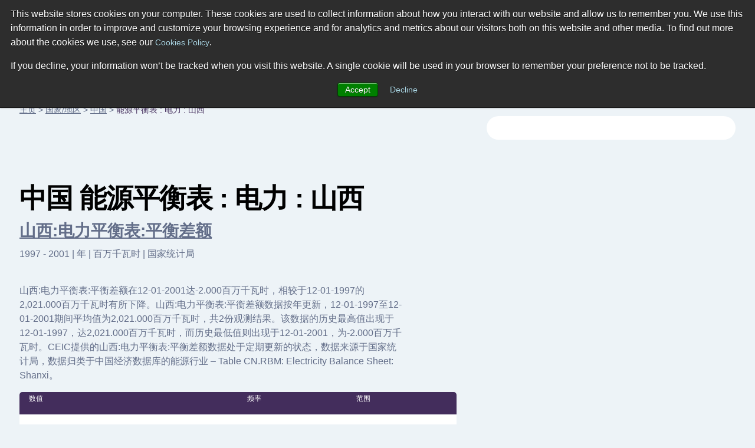

--- FILE ---
content_type: text/html; charset=utf-8
request_url: https://www.ceicdata.com/zh-hans/china/electricity-balance-sheet-shanxi
body_size: 33610
content:
<!doctype html>
<html lang="en">
  <head>
    <!-- Required meta tags -->
    <meta name="viewport" content="width=device-width, initial-scale=1, shrink-to-fit=no">

        <!-- Wisepops -->
        <script>
            window.dataLayer =  window.dataLayer || [];
            window.dataLayer.push({"site_section":"indicators data","page_type":"content page","page_name":"/ga-virtual/country-indicator-data/china/electricity-balance-sheet-shanxi","page_language":"chinese"});
        </script>
        <meta charset="utf-8"/>
        <meta name="Generator" content="Drupal 8 (https://www.drupal.org)"/>
        <meta name="MobileOptimized" content="width"/>
        <meta name="HandheldFriendly" content="true"/>
        <link rel="shortcut icon" href="/themes/ceicdata/favicon.ico" type="image/vnd.microsoft.icon"/>
        <script>window.dataLayer = window.dataLayer || [];
            window.dataLayer.push({});</script>
        <script>(function (w, d, s, l, i) {

                w[l] = w[l] || [];
                w[l].push({'gtm.start': new Date().getTime(), event: 'gtm.js'});
                var f = d.getElementsByTagName(s)[0];
                var j = d.createElement(s);
                var dl = l != 'dataLayer' ? '&amp;l=' + l : '';
                j.src = '//www.googletagmanager.com/gtm.js?id=' + i + dl;
                j.async = true;
                f.parentNode.insertBefore(j, f);

            })(window, document, 'script', 'dataLayer', 'GTM-M86V6JT');</script>

        <script>window.dataLayer = window.dataLayer || [];
            window.dataLayer.push({});</script>

        <title>中国 | 能源平衡表 : 电力 : 山西 | CEIC</title><meta name="description" content="访问中国的能源平衡表 : 电力 : 山西的数据和研究。探索有关195个国家/地区的经济指标的专家预测和历史数据。"><script type="application/ld+json">
            {
                "@context": "http://schema.org",
                "@type": "BreadcrumbList",
                "itemListElement": [
                    {
                        "@type": "ListItem",
                        "position": 1,
                        "item": {
                            "@id": "https://www.ceicdata.com/zh-hans",
                            "name": "主页"
                        }
                    },{
                        "@type": "ListItem",
                        "position": 2,
                        "item": {
                            "@id": "https://www.ceicdata.com/zh-hans/countries",
                            "name": "国家/地区"
                        }
                    },{
                        "@type": "ListItem",
                        "position": 3,
                        "item": {
                            "@id": "https://www.ceicdata.com/zh-hans/country/china",
                            "name": "中国"
                        }
                    },{
                        "@type": "ListItem",
                        "position": 4,
                        "item": {
                            "@id": "https://www.ceicdata.com/zh-hans/china/electricity-balance-sheet-shanxi",
                            "name": "能源平衡表 : 电力 : 山西"
                        }
                    }
                ]
            }
        </script><script type="application/ld+json">
            {
                "@context": "http://schema.org",
                "@type":"Article",
                "name": "中国 能源平衡表 : 电力 : 山西",
                "headline": "中国 能源平衡表 : 电力 : 山西",
                "datePublished": "Thu Jan 01 2026 00:00:00 GMT+0000 (Coordinated Universal Time)",
                "dateModified": "Thu Jan 01 2026 00:00:00 GMT+0000 (Coordinated Universal Time)",
                "url":"https://www.ceicdata.com/zh-hans/china/electricity-balance-sheet-shanxi",
                "image":"https://www.ceicdata.com/datapage/charts/o_china_shanxi-electricity-balance/?type=area&from=1997-12-01&to=2001-12-01&lang=zh-hans",
                
                "author": {
                    "@type":"Organization",
                    "name":"CEICdata.com",
                    "url": "https://www.ceicdata.com"
                },
                "publisher": {
                    "@type":"Organization",
                    "name":"CEICdata.com",
                    "url": "https://www.ceicdata.com",
                    "logo": {
                        "@type":"ImageObject",
                        "url": "https://www.ceicdata.com/themes/ceicdata/images/logo.png"
                    }
                },
                "mainEntityOfPage": {
                    "@type": "WebPage",
                    "@id": "https://www.ceicdata.com/zh-hans/china/electricity-balance-sheet-shanxi"
                }
            }</script><script type="application/ld+json">
                {
                    "@graph" : [
                        {
                    "@context":"http://schema.org/",
                    "@type":"Dataset",
                    "name":"中国 山西:电力平衡表:平衡差额",
                    "description":"山西:电力平衡表:平衡差额在12-01-2001达-2.000百万千瓦时，相较于12-01-1997的2,021.000百万千瓦时有所下降。山西:电力平衡表:平衡差额数据按年更新，12-01-1997至12-01-2001期间平均值为2,021.000百万千瓦时，共2份观测结果。该数据的历史最高值出现于12-01-1997，达2,021.000百万千瓦时，而历史最低值则出现于12-01-2001，为-2.000百万千瓦时。CEIC提供的山西:电力平衡表:平衡差额数据处于定期更新的状态，数据来源于国家统计局，数据归类于中国经济数据库的能源行业 – Table CN.RBM: Electricity Balance Sheet: Shanxi。",
                    "url":"https://www.ceicdata.com/zh-hans/china/electricity-balance-sheet-shanxi/shanxi-electricity-balance",
                    "image":"https://www.ceicdata.com/datapage/charts/o_china_shanxi-electricity-balance/?type=area&from=1997-12-01&to=2001-12-01&lang=zh-hans",
                    "keywords":["CEICdata > Global Economic Data > 中国 > 能源平衡表 : 电力 : 山西 > 山西:电力平衡表:平衡差额"],
                    "license" : "https://creativecommons.org/licenses/by/4.0",
                    "creator":{
                        "@type":"Organization",
                        "url": "https://www.ceicdata.com",
                        "name":"CEICdata.com",
                        "contactPoint":{
                            "@type":"ContactPoint",
                            "contactType": "customer service",
                            "url": "https://www.ceicdata.com/en/contact_us.htm",
                            "email":"info@ceicdata.com"
                        }
                    },
                    "includedInDataCatalog":{
                        "@type":"DataCatalog",
                        "name":"中国 | Economic Indicators, Historic Data & Forecasts | CEIC",
                        "url":"https://www.ceicdata.com/zh-hans/country/china"
                    },
                    "temporalCoverage":"1997-12-01/2001-12-01",
                    "spatialCoverage":"中国",
                    "variableMeasured":"Material Supply"
                },{
                    "@context":"http://schema.org/",
                    "@type":"Dataset",
                    "name":"中国 山西:电力平衡表:能源消费",
                    "description":"山西:电力平衡表:能源消费在12-01-2022达283,511.000百万千瓦时，相较于12-01-2021的269,150.000百万千瓦时有所增长。山西:电力平衡表:能源消费数据按年更新，12-01-2004至12-01-2022期间平均值为183,234.000百万千瓦时，共19份观测结果。该数据的历史最高值出现于12-01-2022，达283,511.000百万千瓦时，而历史最低值则出现于12-01-2004，为84,155.000百万千瓦时。CEIC提供的山西:电力平衡表:能源消费数据处于定期更新的状态，数据来源于国家统计局，数据归类于中国经济数据库的能源行业 – Table CN.RBM: Electricity Balance Sheet: Shanxi。",
                    "url":"https://www.ceicdata.com/zh-hans/china/electricity-balance-sheet-shanxi/shanxi-electricity-consumption",
                    "image":"https://www.ceicdata.com/datapage/charts/o_china_shanxi-electricity-consumption/?type=area&from=2011-12-01&to=2022-12-01&lang=zh-hans",
                    "keywords":["CEICdata > Global Economic Data > 中国 > 能源平衡表 : 电力 : 山西 > 山西:电力平衡表:能源消费"],
                    "license" : "https://creativecommons.org/licenses/by/4.0",
                    "creator":{
                        "@type":"Organization",
                        "url": "https://www.ceicdata.com",
                        "name":"CEICdata.com",
                        "contactPoint":{
                            "@type":"ContactPoint",
                            "contactType": "customer service",
                            "url": "https://www.ceicdata.com/en/contact_us.htm",
                            "email":"info@ceicdata.com"
                        }
                    },
                    "includedInDataCatalog":{
                        "@type":"DataCatalog",
                        "name":"中国 | Economic Indicators, Historic Data & Forecasts | CEIC",
                        "url":"https://www.ceicdata.com/zh-hans/country/china"
                    },
                    "temporalCoverage":"2011-12-01/2022-12-01",
                    "spatialCoverage":"中国",
                    "variableMeasured":"Material Supply"
                },{
                    "@context":"http://schema.org/",
                    "@type":"Dataset",
                    "name":"中国 山西:电力平衡表:终端消费量",
                    "description":"山西:电力平衡表:终端消费量在12-01-2022达275,433.000百万千瓦时，相较于12-01-2021的258,000.000百万千瓦时有所增长。山西:电力平衡表:终端消费量数据按年更新，12-01-1995至12-01-2022期间平均值为123,825.000百万千瓦时，共28份观测结果。该数据的历史最高值出现于12-01-2022，达275,433.000百万千瓦时，而历史最低值则出现于12-01-1995，为36,640.000百万千瓦时。CEIC提供的山西:电力平衡表:终端消费量数据处于定期更新的状态，数据来源于国家统计局，数据归类于中国经济数据库的能源行业 – Table CN.RBM: Electricity Balance Sheet: Shanxi。",
                    "url":"https://www.ceicdata.com/zh-hans/china/electricity-balance-sheet-shanxi/shanxi-electricity-final-consumption",
                    "image":"https://www.ceicdata.com/datapage/charts/o_china_shanxi-electricity-final-consumption/?type=area&from=2011-12-01&to=2022-12-01&lang=zh-hans",
                    "keywords":["CEICdata > Global Economic Data > 中国 > 能源平衡表 : 电力 : 山西 > 山西:电力平衡表:终端消费量"],
                    "license" : "https://creativecommons.org/licenses/by/4.0",
                    "creator":{
                        "@type":"Organization",
                        "url": "https://www.ceicdata.com",
                        "name":"CEICdata.com",
                        "contactPoint":{
                            "@type":"ContactPoint",
                            "contactType": "customer service",
                            "url": "https://www.ceicdata.com/en/contact_us.htm",
                            "email":"info@ceicdata.com"
                        }
                    },
                    "includedInDataCatalog":{
                        "@type":"DataCatalog",
                        "name":"中国 | Economic Indicators, Historic Data & Forecasts | CEIC",
                        "url":"https://www.ceicdata.com/zh-hans/country/china"
                    },
                    "temporalCoverage":"2011-12-01/2022-12-01",
                    "spatialCoverage":"中国",
                    "variableMeasured":"Material Supply"
                },{
                    "@context":"http://schema.org/",
                    "@type":"Dataset",
                    "name":"中国 山西:电力平衡表:终端消费量:建筑业",
                    "description":"山西:电力平衡表:终端消费量:建筑业在12-01-2022达2,852.000百万千瓦时，相较于12-01-2021的2,844.000百万千瓦时有所增长。山西:电力平衡表:终端消费量:建筑业数据按年更新，12-01-1995至12-01-2022期间平均值为945.000百万千瓦时，共28份观测结果。该数据的历史最高值出现于12-01-2022，达2,852.000百万千瓦时，而历史最低值则出现于12-01-1995，为236.000百万千瓦时。CEIC提供的山西:电力平衡表:终端消费量:建筑业数据处于定期更新的状态，数据来源于国家统计局，数据归类于中国经济数据库的能源行业 – Table CN.RBM: Electricity Balance Sheet: Shanxi。",
                    "url":"https://www.ceicdata.com/zh-hans/china/electricity-balance-sheet-shanxi/shanxi-electricity-final-consumption-construction",
                    "image":"https://www.ceicdata.com/datapage/charts/o_china_shanxi-electricity-final-consumption-construction/?type=area&from=2011-12-01&to=2022-12-01&lang=zh-hans",
                    "keywords":["CEICdata > Global Economic Data > 中国 > 能源平衡表 : 电力 : 山西 > 山西:电力平衡表:终端消费量:建筑业"],
                    "license" : "https://creativecommons.org/licenses/by/4.0",
                    "creator":{
                        "@type":"Organization",
                        "url": "https://www.ceicdata.com",
                        "name":"CEICdata.com",
                        "contactPoint":{
                            "@type":"ContactPoint",
                            "contactType": "customer service",
                            "url": "https://www.ceicdata.com/en/contact_us.htm",
                            "email":"info@ceicdata.com"
                        }
                    },
                    "includedInDataCatalog":{
                        "@type":"DataCatalog",
                        "name":"中国 | Economic Indicators, Historic Data & Forecasts | CEIC",
                        "url":"https://www.ceicdata.com/zh-hans/country/china"
                    },
                    "temporalCoverage":"2011-12-01/2022-12-01",
                    "spatialCoverage":"中国",
                    "variableMeasured":"Material Supply"
                },{
                    "@context":"http://schema.org/",
                    "@type":"Dataset",
                    "name":"中国 山西:电力平衡表:终端消费量:农、林、牧、渔业",
                    "description":"山西:电力平衡表:终端消费量:农、林、牧、渔业在12-01-2022达5,440.000百万千瓦时，相较于12-01-2021的5,364.000百万千瓦时有所增长。山西:电力平衡表:终端消费量:农、林、牧、渔业数据按年更新，12-01-1995至12-01-2022期间平均值为2,732.000百万千瓦时，共28份观测结果。该数据的历史最高值出现于12-01-2022，达5,440.000百万千瓦时，而历史最低值则出现于12-01-1996，为2,159.000百万千瓦时。CEIC提供的山西:电力平衡表:终端消费量:农、林、牧、渔业数据处于定期更新的状态，数据来源于国家统计局，数据归类于中国经济数据库的能源行业 – Table CN.RBM: Electricity Balance Sheet: Shanxi。",
                    "url":"https://www.ceicdata.com/zh-hans/china/electricity-balance-sheet-shanxi/shanxi-electricity-final-consumption-farming-forestry-animal-husbandry--fishery",
                    "image":"https://www.ceicdata.com/datapage/charts/o_china_shanxi-electricity-final-consumption-farming-forestry-animal-husbandry--fishery/?type=area&from=2011-12-01&to=2022-12-01&lang=zh-hans",
                    "keywords":["CEICdata > Global Economic Data > 中国 > 能源平衡表 : 电力 : 山西 > 山西:电力平衡表:终端消费量:农、林、牧、渔业"],
                    "license" : "https://creativecommons.org/licenses/by/4.0",
                    "creator":{
                        "@type":"Organization",
                        "url": "https://www.ceicdata.com",
                        "name":"CEICdata.com",
                        "contactPoint":{
                            "@type":"ContactPoint",
                            "contactType": "customer service",
                            "url": "https://www.ceicdata.com/en/contact_us.htm",
                            "email":"info@ceicdata.com"
                        }
                    },
                    "includedInDataCatalog":{
                        "@type":"DataCatalog",
                        "name":"中国 | Economic Indicators, Historic Data & Forecasts | CEIC",
                        "url":"https://www.ceicdata.com/zh-hans/country/china"
                    },
                    "temporalCoverage":"2011-12-01/2022-12-01",
                    "spatialCoverage":"中国",
                    "variableMeasured":"Material Supply"
                },{
                    "@context":"http://schema.org/",
                    "@type":"Dataset",
                    "name":"中国 山西:电力平衡表:终端消费量:工业",
                    "description":"山西:电力平衡表:终端消费量:工业在12-01-2022达205,960.000百万千瓦时，相较于12-01-2021的194,752.000百万千瓦时有所增长。山西:电力平衡表:终端消费量:工业数据按年更新，12-01-1995至12-01-2022期间平均值为102,668.000百万千瓦时，共28份观测结果。该数据的历史最高值出现于12-01-2022，达205,960.000百万千瓦时，而历史最低值则出现于12-01-1995，为29,626.000百万千瓦时。CEIC提供的山西:电力平衡表:终端消费量:工业数据处于定期更新的状态，数据来源于国家统计局，数据归类于中国经济数据库的能源行业 – Table CN.RBM: Electricity Balance Sheet: Shanxi。",
                    "url":"https://www.ceicdata.com/zh-hans/china/electricity-balance-sheet-shanxi/shanxi-electricity-final-consumption-industry",
                    "image":"https://www.ceicdata.com/datapage/charts/o_china_shanxi-electricity-final-consumption-industry/?type=area&from=2011-12-01&to=2022-12-01&lang=zh-hans",
                    "keywords":["CEICdata > Global Economic Data > 中国 > 能源平衡表 : 电力 : 山西 > 山西:电力平衡表:终端消费量:工业"],
                    "license" : "https://creativecommons.org/licenses/by/4.0",
                    "creator":{
                        "@type":"Organization",
                        "url": "https://www.ceicdata.com",
                        "name":"CEICdata.com",
                        "contactPoint":{
                            "@type":"ContactPoint",
                            "contactType": "customer service",
                            "url": "https://www.ceicdata.com/en/contact_us.htm",
                            "email":"info@ceicdata.com"
                        }
                    },
                    "includedInDataCatalog":{
                        "@type":"DataCatalog",
                        "name":"中国 | Economic Indicators, Historic Data & Forecasts | CEIC",
                        "url":"https://www.ceicdata.com/zh-hans/country/china"
                    },
                    "temporalCoverage":"2011-12-01/2022-12-01",
                    "spatialCoverage":"中国",
                    "variableMeasured":"Material Supply"
                },{
                    "@context":"http://schema.org/",
                    "@type":"Dataset",
                    "name":"中国 山西:电力平衡表:终端消费量:工业:用作原料、材料",
                    "description":"。山西:电力平衡表:终端消费量:工业:用作原料、材料数据按年更新，12-01-1997至12-01-1997期间平均值为2,833.000百万千瓦时，共1份观测结果。该数据的历史最高值出现于12-01-1997，达2,833.000百万千瓦时，而历史最低值则出现于12-01-1997，为2,833.000百万千瓦时。CEIC提供的山西:电力平衡表:终端消费量:工业:用作原料、材料数据处于定期更新的状态，数据来源于国家统计局，数据归类于中国经济数据库的能源行业 – Table CN.RBM: Electricity Balance Sheet: Shanxi。",
                    "url":"https://www.ceicdata.com/zh-hans/china/electricity-balance-sheet-shanxi/shanxi-electricity-final-consumption-industry-use-as-material",
                    "image":"https://www.ceicdata.com/datapage/charts/o_china_shanxi-electricity-final-consumption-industry-use-as-material/?type=area&from=1997-12-01&to=1997-12-01&lang=zh-hans",
                    "keywords":["CEICdata > Global Economic Data > 中国 > 能源平衡表 : 电力 : 山西 > 山西:电力平衡表:终端消费量:工业:用作原料、材料"],
                    "license" : "https://creativecommons.org/licenses/by/4.0",
                    "creator":{
                        "@type":"Organization",
                        "url": "https://www.ceicdata.com",
                        "name":"CEICdata.com",
                        "contactPoint":{
                            "@type":"ContactPoint",
                            "contactType": "customer service",
                            "url": "https://www.ceicdata.com/en/contact_us.htm",
                            "email":"info@ceicdata.com"
                        }
                    },
                    "includedInDataCatalog":{
                        "@type":"DataCatalog",
                        "name":"中国 | Economic Indicators, Historic Data & Forecasts | CEIC",
                        "url":"https://www.ceicdata.com/zh-hans/country/china"
                    },
                    "temporalCoverage":"1997-12-01/1997-12-01",
                    "spatialCoverage":"中国",
                    "variableMeasured":"Material Supply"
                },{
                    "@context":"http://schema.org/",
                    "@type":"Dataset",
                    "name":"中国 山西:电力平衡表:终端消费量:其他",
                    "description":"山西:电力平衡表:终端消费量:其他在12-01-2022达15,709.000百万千瓦时，相较于12-01-2021的13,831.000百万千瓦时有所增长。山西:电力平衡表:终端消费量:其他数据按年更新，12-01-1995至12-01-2022期间平均值为3,973.000百万千瓦时，共27份观测结果。该数据的历史最高值出现于12-01-2022，达15,709.000百万千瓦时，而历史最低值则出现于12-01-1997，为868.000百万千瓦时。CEIC提供的山西:电力平衡表:终端消费量:其他数据处于定期更新的状态，数据来源于国家统计局，数据归类于中国经济数据库的能源行业 – Table CN.RBM: Electricity Balance Sheet: Shanxi。",
                    "url":"https://www.ceicdata.com/zh-hans/china/electricity-balance-sheet-shanxi/shanxi-electricity-final-consumption-other",
                    "image":"https://www.ceicdata.com/datapage/charts/o_china_shanxi-electricity-final-consumption-other/?type=area&from=2010-12-01&to=2022-12-01&lang=zh-hans",
                    "keywords":["CEICdata > Global Economic Data > 中国 > 能源平衡表 : 电力 : 山西 > 山西:电力平衡表:终端消费量:其他"],
                    "license" : "https://creativecommons.org/licenses/by/4.0",
                    "creator":{
                        "@type":"Organization",
                        "url": "https://www.ceicdata.com",
                        "name":"CEICdata.com",
                        "contactPoint":{
                            "@type":"ContactPoint",
                            "contactType": "customer service",
                            "url": "https://www.ceicdata.com/en/contact_us.htm",
                            "email":"info@ceicdata.com"
                        }
                    },
                    "includedInDataCatalog":{
                        "@type":"DataCatalog",
                        "name":"中国 | Economic Indicators, Historic Data & Forecasts | CEIC",
                        "url":"https://www.ceicdata.com/zh-hans/country/china"
                    },
                    "temporalCoverage":"2010-12-01/2022-12-01",
                    "spatialCoverage":"中国",
                    "variableMeasured":"Material Supply"
                },{
                    "@context":"http://schema.org/",
                    "@type":"Dataset",
                    "name":"中国 山西:电力平衡表:终端消费量:生活消费",
                    "description":"山西:电力平衡表:终端消费量:生活消费在12-01-2022达28,778.000百万千瓦时，相较于12-01-2021的25,047.000百万千瓦时有所增长。山西:电力平衡表:终端消费量:生活消费数据按年更新，12-01-1995至12-01-2022期间平均值为7,973.000百万千瓦时，共28份观测结果。该数据的历史最高值出现于12-01-2022，达28,778.000百万千瓦时，而历史最低值则出现于12-01-1995，为2,021.000百万千瓦时。CEIC提供的山西:电力平衡表:终端消费量:生活消费数据处于定期更新的状态，数据来源于国家统计局，数据归类于中国经济数据库的能源行业 – Table CN.RBM: Electricity Balance Sheet: Shanxi。",
                    "url":"https://www.ceicdata.com/zh-hans/china/electricity-balance-sheet-shanxi/shanxi-electricity-final-consumption-residential",
                    "image":"https://www.ceicdata.com/datapage/charts/o_china_shanxi-electricity-final-consumption-residential/?type=area&from=2011-12-01&to=2022-12-01&lang=zh-hans",
                    "keywords":["CEICdata > Global Economic Data > 中国 > 能源平衡表 : 电力 : 山西 > 山西:电力平衡表:终端消费量:生活消费"],
                    "license" : "https://creativecommons.org/licenses/by/4.0",
                    "creator":{
                        "@type":"Organization",
                        "url": "https://www.ceicdata.com",
                        "name":"CEICdata.com",
                        "contactPoint":{
                            "@type":"ContactPoint",
                            "contactType": "customer service",
                            "url": "https://www.ceicdata.com/en/contact_us.htm",
                            "email":"info@ceicdata.com"
                        }
                    },
                    "includedInDataCatalog":{
                        "@type":"DataCatalog",
                        "name":"中国 | Economic Indicators, Historic Data & Forecasts | CEIC",
                        "url":"https://www.ceicdata.com/zh-hans/country/china"
                    },
                    "temporalCoverage":"2011-12-01/2022-12-01",
                    "spatialCoverage":"中国",
                    "variableMeasured":"Material Supply"
                },{
                    "@context":"http://schema.org/",
                    "@type":"Dataset",
                    "name":"中国 山西:电力平衡表:终端消费量:生活消费:乡村",
                    "description":"山西:电力平衡表:终端消费量:生活消费:乡村在12-01-2022达12,472.000百万千瓦时，相较于12-01-2021的10,279.000百万千瓦时有所增长。山西:电力平衡表:终端消费量:生活消费:乡村数据按年更新，12-01-1995至12-01-2022期间平均值为3,538.000百万千瓦时，共28份观测结果。该数据的历史最高值出现于12-01-2022，达12,472.000百万千瓦时，而历史最低值则出现于12-01-1995，为885.000百万千瓦时。CEIC提供的山西:电力平衡表:终端消费量:生活消费:乡村数据处于定期更新的状态，数据来源于国家统计局，数据归类于中国经济数据库的能源行业 – Table CN.RBM: Electricity Balance Sheet: Shanxi。",
                    "url":"https://www.ceicdata.com/zh-hans/china/electricity-balance-sheet-shanxi/shanxi-electricity-final-consumption-residential-rural",
                    "image":"https://www.ceicdata.com/datapage/charts/o_china_shanxi-electricity-final-consumption-residential-rural/?type=area&from=2011-12-01&to=2022-12-01&lang=zh-hans",
                    "keywords":["CEICdata > Global Economic Data > 中国 > 能源平衡表 : 电力 : 山西 > 山西:电力平衡表:终端消费量:生活消费:乡村"],
                    "license" : "https://creativecommons.org/licenses/by/4.0",
                    "creator":{
                        "@type":"Organization",
                        "url": "https://www.ceicdata.com",
                        "name":"CEICdata.com",
                        "contactPoint":{
                            "@type":"ContactPoint",
                            "contactType": "customer service",
                            "url": "https://www.ceicdata.com/en/contact_us.htm",
                            "email":"info@ceicdata.com"
                        }
                    },
                    "includedInDataCatalog":{
                        "@type":"DataCatalog",
                        "name":"中国 | Economic Indicators, Historic Data & Forecasts | CEIC",
                        "url":"https://www.ceicdata.com/zh-hans/country/china"
                    },
                    "temporalCoverage":"2011-12-01/2022-12-01",
                    "spatialCoverage":"中国",
                    "variableMeasured":"Material Supply"
                },{
                    "@context":"http://schema.org/",
                    "@type":"Dataset",
                    "name":"中国 山西:电力平衡表:终端消费量:生活消费:城镇",
                    "description":"山西:电力平衡表:终端消费量:生活消费:城镇在12-01-2022达16,306.000百万千瓦时，相较于12-01-2021的14,768.000百万千瓦时有所增长。山西:电力平衡表:终端消费量:生活消费:城镇数据按年更新，12-01-1995至12-01-2022期间平均值为4,435.000百万千瓦时，共28份观测结果。该数据的历史最高值出现于12-01-2022，达16,306.000百万千瓦时，而历史最低值则出现于12-01-1995，为1,136.000百万千瓦时。CEIC提供的山西:电力平衡表:终端消费量:生活消费:城镇数据处于定期更新的状态，数据来源于国家统计局，数据归类于中国经济数据库的能源行业 – Table CN.RBM: Electricity Balance Sheet: Shanxi。",
                    "url":"https://www.ceicdata.com/zh-hans/china/electricity-balance-sheet-shanxi/shanxi-electricity-final-consumption-residential-urban",
                    "image":"https://www.ceicdata.com/datapage/charts/o_china_shanxi-electricity-final-consumption-residential-urban/?type=area&from=2011-12-01&to=2022-12-01&lang=zh-hans",
                    "keywords":["CEICdata > Global Economic Data > 中国 > 能源平衡表 : 电力 : 山西 > 山西:电力平衡表:终端消费量:生活消费:城镇"],
                    "license" : "https://creativecommons.org/licenses/by/4.0",
                    "creator":{
                        "@type":"Organization",
                        "url": "https://www.ceicdata.com",
                        "name":"CEICdata.com",
                        "contactPoint":{
                            "@type":"ContactPoint",
                            "contactType": "customer service",
                            "url": "https://www.ceicdata.com/en/contact_us.htm",
                            "email":"info@ceicdata.com"
                        }
                    },
                    "includedInDataCatalog":{
                        "@type":"DataCatalog",
                        "name":"中国 | Economic Indicators, Historic Data & Forecasts | CEIC",
                        "url":"https://www.ceicdata.com/zh-hans/country/china"
                    },
                    "temporalCoverage":"2011-12-01/2022-12-01",
                    "spatialCoverage":"中国",
                    "variableMeasured":"Material Supply"
                },{
                    "@context":"http://schema.org/",
                    "@type":"Dataset",
                    "name":"中国 山西:电力平衡表:终端消费量:交通运输、仓储及邮电通迅业",
                    "description":"山西:电力平衡表:终端消费量:交通运输、仓储及邮电通迅业在12-01-2022达8,982.000百万千瓦时，相较于12-01-2021的8,698.000百万千瓦时有所增长。山西:电力平衡表:终端消费量:交通运输、仓储及邮电通迅业数据按年更新，12-01-1995至12-01-2022期间平均值为4,066.000百万千瓦时，共28份观测结果。该数据的历史最高值出现于12-01-2022，达8,982.000百万千瓦时，而历史最低值则出现于12-01-1995，为1,217.000百万千瓦时。CEIC提供的山西:电力平衡表:终端消费量:交通运输、仓储及邮电通迅业数据处于定期更新的状态，数据来源于国家统计局，数据归类于中国经济数据库的能源行业 – Table CN.RBM: Electricity Balance Sheet: Shanxi。",
                    "url":"https://www.ceicdata.com/zh-hans/china/electricity-balance-sheet-shanxi/shanxi-electricity-final-consumption-transport-storage-postal--telecommunication-service",
                    "image":"https://www.ceicdata.com/datapage/charts/o_china_shanxi-electricity-final-consumption-transport-storage-postal--telecommunication-service/?type=area&from=2011-12-01&to=2022-12-01&lang=zh-hans",
                    "keywords":["CEICdata > Global Economic Data > 中国 > 能源平衡表 : 电力 : 山西 > 山西:电力平衡表:终端消费量:交通运输、仓储及邮电通迅业"],
                    "license" : "https://creativecommons.org/licenses/by/4.0",
                    "creator":{
                        "@type":"Organization",
                        "url": "https://www.ceicdata.com",
                        "name":"CEICdata.com",
                        "contactPoint":{
                            "@type":"ContactPoint",
                            "contactType": "customer service",
                            "url": "https://www.ceicdata.com/en/contact_us.htm",
                            "email":"info@ceicdata.com"
                        }
                    },
                    "includedInDataCatalog":{
                        "@type":"DataCatalog",
                        "name":"中国 | Economic Indicators, Historic Data & Forecasts | CEIC",
                        "url":"https://www.ceicdata.com/zh-hans/country/china"
                    },
                    "temporalCoverage":"2011-12-01/2022-12-01",
                    "spatialCoverage":"中国",
                    "variableMeasured":"Material Supply"
                },{
                    "@context":"http://schema.org/",
                    "@type":"Dataset",
                    "name":"中国 山西:电力平衡表:终端消费量:批发零售贸易、住宿和餐饮业",
                    "description":"山西:电力平衡表:终端消费量:批发零售贸易、住宿和餐饮业在12-01-2022达7,713.000百万千瓦时，相较于12-01-2021的7,464.000百万千瓦时有所增长。山西:电力平衡表:终端消费量:批发零售贸易、住宿和餐饮业数据按年更新，12-01-1995至12-01-2022期间平均值为1,468.000百万千瓦时，共28份观测结果。该数据的历史最高值出现于12-01-2022，达7,713.000百万千瓦时，而历史最低值则出现于12-01-1995，为257.000百万千瓦时。CEIC提供的山西:电力平衡表:终端消费量:批发零售贸易、住宿和餐饮业数据处于定期更新的状态，数据来源于国家统计局，数据归类于中国经济数据库的能源行业 – Table CN.RBM: Electricity Balance Sheet: Shanxi。",
                    "url":"https://www.ceicdata.com/zh-hans/china/electricity-balance-sheet-shanxi/shanxi-electricity-final-consumption-wholesale-retail-trade-accommodation--catering-service",
                    "image":"https://www.ceicdata.com/datapage/charts/o_china_shanxi-electricity-final-consumption-wholesale-retail-trade-accommodation--catering-service/?type=area&from=2011-12-01&to=2022-12-01&lang=zh-hans",
                    "keywords":["CEICdata > Global Economic Data > 中国 > 能源平衡表 : 电力 : 山西 > 山西:电力平衡表:终端消费量:批发零售贸易、住宿和餐饮业"],
                    "license" : "https://creativecommons.org/licenses/by/4.0",
                    "creator":{
                        "@type":"Organization",
                        "url": "https://www.ceicdata.com",
                        "name":"CEICdata.com",
                        "contactPoint":{
                            "@type":"ContactPoint",
                            "contactType": "customer service",
                            "url": "https://www.ceicdata.com/en/contact_us.htm",
                            "email":"info@ceicdata.com"
                        }
                    },
                    "includedInDataCatalog":{
                        "@type":"DataCatalog",
                        "name":"中国 | Economic Indicators, Historic Data & Forecasts | CEIC",
                        "url":"https://www.ceicdata.com/zh-hans/country/china"
                    },
                    "temporalCoverage":"2011-12-01/2022-12-01",
                    "spatialCoverage":"中国",
                    "variableMeasured":"Material Supply"
                },{
                    "@context":"http://schema.org/",
                    "@type":"Dataset",
                    "name":"中国 山西:电力平衡表:加工转换投入和产出量",
                    "description":"山西:电力平衡表:加工转换投入和产出量在12-01-2022达357,688.000百万千瓦时，相较于12-01-2021的322,900.000百万千瓦时有所增长。山西:电力平衡表:加工转换投入和产出量数据按年更新，12-01-1995至12-01-2022期间平均值为177,276.000百万千瓦时，共28份观测结果。该数据的历史最高值出现于12-01-2022，达357,688.000百万千瓦时，而历史最低值则出现于12-01-1995，为49,885.000百万千瓦时。CEIC提供的山西:电力平衡表:加工转换投入和产出量数据处于定期更新的状态，数据来源于国家统计局，数据归类于中国经济数据库的能源行业 – Table CN.RBM: Electricity Balance Sheet: Shanxi。",
                    "url":"https://www.ceicdata.com/zh-hans/china/electricity-balance-sheet-shanxi/shanxi-electricity-input--output-of-transformation",
                    "image":"https://www.ceicdata.com/datapage/charts/o_china_shanxi-electricity-input--output-of-transformation/?type=area&from=2011-12-01&to=2022-12-01&lang=zh-hans",
                    "keywords":["CEICdata > Global Economic Data > 中国 > 能源平衡表 : 电力 : 山西 > 山西:电力平衡表:加工转换投入和产出量"],
                    "license" : "https://creativecommons.org/licenses/by/4.0",
                    "creator":{
                        "@type":"Organization",
                        "url": "https://www.ceicdata.com",
                        "name":"CEICdata.com",
                        "contactPoint":{
                            "@type":"ContactPoint",
                            "contactType": "customer service",
                            "url": "https://www.ceicdata.com/en/contact_us.htm",
                            "email":"info@ceicdata.com"
                        }
                    },
                    "includedInDataCatalog":{
                        "@type":"DataCatalog",
                        "name":"中国 | Economic Indicators, Historic Data & Forecasts | CEIC",
                        "url":"https://www.ceicdata.com/zh-hans/country/china"
                    },
                    "temporalCoverage":"2011-12-01/2022-12-01",
                    "spatialCoverage":"中国",
                    "variableMeasured":"Material Supply"
                },{
                    "@context":"http://schema.org/",
                    "@type":"Dataset",
                    "name":"中国 山西:电力平衡表:加工转换投入和产出量:火力发电",
                    "description":"山西:电力平衡表:加工转换投入和产出量:火力发电在12-01-2022达357,688.000百万千瓦时，相较于12-01-2021的322,900.000百万千瓦时有所增长。山西:电力平衡表:加工转换投入和产出量:火力发电数据按年更新，12-01-1995至12-01-2022期间平均值为177,276.000百万千瓦时，共28份观测结果。该数据的历史最高值出现于12-01-2022，达357,688.000百万千瓦时，而历史最低值则出现于12-01-1995，为49,885.000百万千瓦时。CEIC提供的山西:电力平衡表:加工转换投入和产出量:火力发电数据处于定期更新的状态，数据来源于国家统计局，数据归类于中国经济数据库的能源行业 – Table CN.RBM: Electricity Balance Sheet: Shanxi。",
                    "url":"https://www.ceicdata.com/zh-hans/china/electricity-balance-sheet-shanxi/shanxi-electricity-input--output-of-transformation-thermal-power",
                    "image":"https://www.ceicdata.com/datapage/charts/o_china_shanxi-electricity-input--output-of-transformation-thermal-power/?type=area&from=2011-12-01&to=2022-12-01&lang=zh-hans",
                    "keywords":["CEICdata > Global Economic Data > 中国 > 能源平衡表 : 电力 : 山西 > 山西:电力平衡表:加工转换投入和产出量:火力发电"],
                    "license" : "https://creativecommons.org/licenses/by/4.0",
                    "creator":{
                        "@type":"Organization",
                        "url": "https://www.ceicdata.com",
                        "name":"CEICdata.com",
                        "contactPoint":{
                            "@type":"ContactPoint",
                            "contactType": "customer service",
                            "url": "https://www.ceicdata.com/en/contact_us.htm",
                            "email":"info@ceicdata.com"
                        }
                    },
                    "includedInDataCatalog":{
                        "@type":"DataCatalog",
                        "name":"中国 | Economic Indicators, Historic Data & Forecasts | CEIC",
                        "url":"https://www.ceicdata.com/zh-hans/country/china"
                    },
                    "temporalCoverage":"2011-12-01/2022-12-01",
                    "spatialCoverage":"中国",
                    "variableMeasured":"Material Supply"
                },{
                    "@context":"http://schema.org/",
                    "@type":"Dataset",
                    "name":"中国 山西:电力平衡表:损失量",
                    "description":"山西:电力平衡表:损失量在12-01-2022达8,077.000百万千瓦时，相较于12-01-2021的11,150.000百万千瓦时有所下降。山西:电力平衡表:损失量数据按年更新，12-01-1995至12-01-2022期间平均值为7,524.000百万千瓦时，共28份观测结果。该数据的历史最高值出现于12-01-2021，达11,150.000百万千瓦时，而历史最低值则出现于12-01-2000，为2,910.000百万千瓦时。CEIC提供的山西:电力平衡表:损失量数据处于定期更新的状态，数据来源于国家统计局，数据归类于中国经济数据库的能源行业 – Table CN.RBM: Electricity Balance Sheet: Shanxi。",
                    "url":"https://www.ceicdata.com/zh-hans/china/electricity-balance-sheet-shanxi/shanxi-electricity-loss",
                    "image":"https://www.ceicdata.com/datapage/charts/o_china_shanxi-electricity-loss/?type=area&from=2011-12-01&to=2022-12-01&lang=zh-hans",
                    "keywords":["CEICdata > Global Economic Data > 中国 > 能源平衡表 : 电力 : 山西 > 山西:电力平衡表:损失量"],
                    "license" : "https://creativecommons.org/licenses/by/4.0",
                    "creator":{
                        "@type":"Organization",
                        "url": "https://www.ceicdata.com",
                        "name":"CEICdata.com",
                        "contactPoint":{
                            "@type":"ContactPoint",
                            "contactType": "customer service",
                            "url": "https://www.ceicdata.com/en/contact_us.htm",
                            "email":"info@ceicdata.com"
                        }
                    },
                    "includedInDataCatalog":{
                        "@type":"DataCatalog",
                        "name":"中国 | Economic Indicators, Historic Data & Forecasts | CEIC",
                        "url":"https://www.ceicdata.com/zh-hans/country/china"
                    },
                    "temporalCoverage":"2011-12-01/2022-12-01",
                    "spatialCoverage":"中国",
                    "variableMeasured":"Material Supply"
                },{
                    "@context":"http://schema.org/",
                    "@type":"Dataset",
                    "name":"中国 山西:电力平衡表:可供消费的能源总量",
                    "description":"山西:电力平衡表:可供消费的能源总量在12-01-2022达-74,177.000百万千瓦时，相较于12-01-2021的-53,750.000百万千瓦时有所下降。山西:电力平衡表:可供消费的能源总量数据按年更新，12-01-1995至12-01-2022期间平均值为-45,927.000百万千瓦时，共28份观测结果。该数据的历史最高值出现于12-01-1997，达-9,425.000百万千瓦时，而历史最低值则出现于12-01-2022，为-74,177.000百万千瓦时。CEIC提供的山西:电力平衡表:可供消费的能源总量数据处于定期更新的状态，数据来源于国家统计局，数据归类于中国经济数据库的能源行业 – Table CN.RBM: Electricity Balance Sheet: Shanxi。",
                    "url":"https://www.ceicdata.com/zh-hans/china/electricity-balance-sheet-shanxi/shanxi-electricity-supply-available-for-consumption",
                    "image":"https://www.ceicdata.com/datapage/charts/o_china_shanxi-electricity-supply-available-for-consumption/?type=area&from=2011-12-01&to=2022-12-01&lang=zh-hans",
                    "keywords":["CEICdata > Global Economic Data > 中国 > 能源平衡表 : 电力 : 山西 > 山西:电力平衡表:可供消费的能源总量"],
                    "license" : "https://creativecommons.org/licenses/by/4.0",
                    "creator":{
                        "@type":"Organization",
                        "url": "https://www.ceicdata.com",
                        "name":"CEICdata.com",
                        "contactPoint":{
                            "@type":"ContactPoint",
                            "contactType": "customer service",
                            "url": "https://www.ceicdata.com/en/contact_us.htm",
                            "email":"info@ceicdata.com"
                        }
                    },
                    "includedInDataCatalog":{
                        "@type":"DataCatalog",
                        "name":"中国 | Economic Indicators, Historic Data & Forecasts | CEIC",
                        "url":"https://www.ceicdata.com/zh-hans/country/china"
                    },
                    "temporalCoverage":"2011-12-01/2022-12-01",
                    "spatialCoverage":"中国",
                    "variableMeasured":"Material Supply"
                },{
                    "@context":"http://schema.org/",
                    "@type":"Dataset",
                    "name":"中国 山西:电力平衡表:可供消费的能源总量:一次能源生产量",
                    "description":"山西:电力平衡表:可供消费的能源总量:一次能源生产量在12-01-2022达72,191.000百万千瓦时，相较于12-01-2021的69,715.000百万千瓦时有所增长。山西:电力平衡表:可供消费的能源总量:一次能源生产量数据按年更新，12-01-1995至12-01-2022期间平均值为2,317.000百万千瓦时，共28份观测结果。该数据的历史最高值出现于12-01-2022，达72,191.000百万千瓦时，而历史最低值则出现于12-01-1997，为576.000百万千瓦时。CEIC提供的山西:电力平衡表:可供消费的能源总量:一次能源生产量数据处于定期更新的状态，数据来源于国家统计局，数据归类于中国经济数据库的能源行业 – Table CN.RBM: Electricity Balance Sheet: Shanxi。",
                    "url":"https://www.ceicdata.com/zh-hans/china/electricity-balance-sheet-shanxi/shanxi-electricity-supply-production",
                    "image":"https://www.ceicdata.com/datapage/charts/o_china_shanxi-electricity-supply-production/?type=area&from=2011-12-01&to=2022-12-01&lang=zh-hans",
                    "keywords":["CEICdata > Global Economic Data > 中国 > 能源平衡表 : 电力 : 山西 > 山西:电力平衡表:可供消费的能源总量:一次能源生产量"],
                    "license" : "https://creativecommons.org/licenses/by/4.0",
                    "creator":{
                        "@type":"Organization",
                        "url": "https://www.ceicdata.com",
                        "name":"CEICdata.com",
                        "contactPoint":{
                            "@type":"ContactPoint",
                            "contactType": "customer service",
                            "url": "https://www.ceicdata.com/en/contact_us.htm",
                            "email":"info@ceicdata.com"
                        }
                    },
                    "includedInDataCatalog":{
                        "@type":"DataCatalog",
                        "name":"中国 | Economic Indicators, Historic Data & Forecasts | CEIC",
                        "url":"https://www.ceicdata.com/zh-hans/country/china"
                    },
                    "temporalCoverage":"2011-12-01/2022-12-01",
                    "spatialCoverage":"中国",
                    "variableMeasured":"Material Supply"
                },{
                    "@context":"http://schema.org/",
                    "@type":"Dataset",
                    "name":"中国 山西:电力平衡表:可供消费的能源总量:回收能",
                    "description":"山西:电力平衡表:可供消费的能源总量:回收能在12-01-2009达338.000百万千瓦时，相较于12-01-2008的320.000百万千瓦时有所增长。山西:电力平衡表:可供消费的能源总量:回收能数据按年更新，12-01-2008至12-01-2009期间平均值为320.000百万千瓦时，共2份观测结果。该数据的历史最高值出现于12-01-2009，达338.000百万千瓦时，而历史最低值则出现于12-01-2008，为320.000百万千瓦时。CEIC提供的山西:电力平衡表:可供消费的能源总量:回收能数据处于定期更新的状态，数据来源于国家统计局，数据归类于中国经济数据库的能源行业 – Table CN.RBM: Electricity Balance Sheet: Shanxi。",
                    "url":"https://www.ceicdata.com/zh-hans/china/electricity-balance-sheet-shanxi/shanxi-electricity-supply-recovery-of-energy",
                    "image":"https://www.ceicdata.com/datapage/charts/o_china_shanxi-electricity-supply-recovery-of-energy/?type=area&from=2008-12-01&to=2009-12-01&lang=zh-hans",
                    "keywords":["CEICdata > Global Economic Data > 中国 > 能源平衡表 : 电力 : 山西 > 山西:电力平衡表:可供消费的能源总量:回收能"],
                    "license" : "https://creativecommons.org/licenses/by/4.0",
                    "creator":{
                        "@type":"Organization",
                        "url": "https://www.ceicdata.com",
                        "name":"CEICdata.com",
                        "contactPoint":{
                            "@type":"ContactPoint",
                            "contactType": "customer service",
                            "url": "https://www.ceicdata.com/en/contact_us.htm",
                            "email":"info@ceicdata.com"
                        }
                    },
                    "includedInDataCatalog":{
                        "@type":"DataCatalog",
                        "name":"中国 | Economic Indicators, Historic Data & Forecasts | CEIC",
                        "url":"https://www.ceicdata.com/zh-hans/country/china"
                    },
                    "temporalCoverage":"2008-12-01/2009-12-01",
                    "spatialCoverage":"中国",
                    "variableMeasured":"Material Supply"
                },{
                    "@context":"http://schema.org/",
                    "@type":"Dataset",
                    "name":"中国 山西:电力平衡表:可供消费的能源总量:贸易差额",
                    "description":"山西:电力平衡表:可供消费的能源总量:贸易差额在12-01-2022达-146,368.000百万千瓦时，相较于12-01-2021的-123,465.000百万千瓦时有所下降。山西:电力平衡表:可供消费的能源总量:贸易差额数据按年更新，12-01-1995至12-01-2022期间平均值为-48,564.000百万千瓦时，共28份观测结果。该数据的历史最高值出现于12-01-1997，达-10,001.000百万千瓦时，而历史最低值则出现于12-01-2022，为-146,368.000百万千瓦时。CEIC提供的山西:电力平衡表:可供消费的能源总量:贸易差额数据处于定期更新的状态，数据来源于国家统计局，数据归类于中国经济数据库的能源行业 – Table CN.RBM: Electricity Balance Sheet: Shanxi。",
                    "url":"https://www.ceicdata.com/zh-hans/china/electricity-balance-sheet-shanxi/shanxi-electricity-supply-trade-balance",
                    "image":"https://www.ceicdata.com/datapage/charts/o_china_shanxi-electricity-supply-trade-balance/?type=area&from=2011-12-01&to=2022-12-01&lang=zh-hans",
                    "keywords":["CEICdata > Global Economic Data > 中国 > 能源平衡表 : 电力 : 山西 > 山西:电力平衡表:可供消费的能源总量:贸易差额"],
                    "license" : "https://creativecommons.org/licenses/by/4.0",
                    "creator":{
                        "@type":"Organization",
                        "url": "https://www.ceicdata.com",
                        "name":"CEICdata.com",
                        "contactPoint":{
                            "@type":"ContactPoint",
                            "contactType": "customer service",
                            "url": "https://www.ceicdata.com/en/contact_us.htm",
                            "email":"info@ceicdata.com"
                        }
                    },
                    "includedInDataCatalog":{
                        "@type":"DataCatalog",
                        "name":"中国 | Economic Indicators, Historic Data & Forecasts | CEIC",
                        "url":"https://www.ceicdata.com/zh-hans/country/china"
                    },
                    "temporalCoverage":"2011-12-01/2022-12-01",
                    "spatialCoverage":"中国",
                    "variableMeasured":"Material Supply"
                },{
                    "@context":"http://schema.org/",
                    "@type":"Dataset",
                    "name":"中国 山西:电力平衡表:可供消费的能源总量:出口量",
                    "description":"山西:电力平衡表:可供消费的能源总量:出口量在12-01-2022达-183,824.000百万千瓦时，相较于12-01-2021的-153,162.000百万千瓦时有所下降。山西:电力平衡表:可供消费的能源总量:出口量数据按年更新，12-01-1995至12-01-2022期间平均值为-48,564.000百万千瓦时，共28份观测结果。该数据的历史最高值出现于12-01-1999，达-11,091.000百万千瓦时，而历史最低值则出现于12-01-2022，为-183,824.000百万千瓦时。CEIC提供的山西:电力平衡表:可供消费的能源总量:出口量数据处于定期更新的状态，数据来源于国家统计局，数据归类于中国经济数据库的能源行业 – Table CN.RBM: Electricity Balance Sheet: Shanxi。",
                    "url":"https://www.ceicdata.com/zh-hans/china/electricity-balance-sheet-shanxi/shanxi-electricity-supply-trade-balance-export",
                    "image":"https://www.ceicdata.com/datapage/charts/o_china_shanxi-electricity-supply-trade-balance-export/?type=area&from=2011-12-01&to=2022-12-01&lang=zh-hans",
                    "keywords":["CEICdata > Global Economic Data > 中国 > 能源平衡表 : 电力 : 山西 > 山西:电力平衡表:可供消费的能源总量:出口量"],
                    "license" : "https://creativecommons.org/licenses/by/4.0",
                    "creator":{
                        "@type":"Organization",
                        "url": "https://www.ceicdata.com",
                        "name":"CEICdata.com",
                        "contactPoint":{
                            "@type":"ContactPoint",
                            "contactType": "customer service",
                            "url": "https://www.ceicdata.com/en/contact_us.htm",
                            "email":"info@ceicdata.com"
                        }
                    },
                    "includedInDataCatalog":{
                        "@type":"DataCatalog",
                        "name":"中国 | Economic Indicators, Historic Data & Forecasts | CEIC",
                        "url":"https://www.ceicdata.com/zh-hans/country/china"
                    },
                    "temporalCoverage":"2011-12-01/2022-12-01",
                    "spatialCoverage":"中国",
                    "variableMeasured":"Material Supply"
                },{
                    "@context":"http://schema.org/",
                    "@type":"Dataset",
                    "name":"中国 山西:电力平衡表:可供消费的能源总量:出口量:本省(区、市)调出量",
                    "description":"山西:电力平衡表:可供消费的能源总量:出口量:本省(区、市)调出量在12-01-2022达-183,824.000百万千瓦时，相较于12-01-2021的-153,162.000百万千瓦时有所下降。山西:电力平衡表:可供消费的能源总量:出口量:本省(区、市)调出量数据按年更新，12-01-1995至12-01-2022期间平均值为-48,564.000百万千瓦时，共28份观测结果。该数据的历史最高值出现于12-01-1999，达-11,091.000百万千瓦时，而历史最低值则出现于12-01-2022，为-183,824.000百万千瓦时。CEIC提供的山西:电力平衡表:可供消费的能源总量:出口量:本省(区、市)调出量数据处于定期更新的状态，数据来源于国家统计局，数据归类于中国经济数据库的能源行业 – Table CN.RBM: Electricity Balance Sheet: Shanxi。",
                    "url":"https://www.ceicdata.com/zh-hans/china/electricity-balance-sheet-shanxi/shanxi-electricity-supply-trade-balance-export-sending-out-to-other-province",
                    "image":"https://www.ceicdata.com/datapage/charts/o_china_shanxi-electricity-supply-trade-balance-export-sending-out-to-other-province/?type=area&from=2011-12-01&to=2022-12-01&lang=zh-hans",
                    "keywords":["CEICdata > Global Economic Data > 中国 > 能源平衡表 : 电力 : 山西 > 山西:电力平衡表:可供消费的能源总量:出口量:本省(区、市)调出量"],
                    "license" : "https://creativecommons.org/licenses/by/4.0",
                    "creator":{
                        "@type":"Organization",
                        "url": "https://www.ceicdata.com",
                        "name":"CEICdata.com",
                        "contactPoint":{
                            "@type":"ContactPoint",
                            "contactType": "customer service",
                            "url": "https://www.ceicdata.com/en/contact_us.htm",
                            "email":"info@ceicdata.com"
                        }
                    },
                    "includedInDataCatalog":{
                        "@type":"DataCatalog",
                        "name":"中国 | Economic Indicators, Historic Data & Forecasts | CEIC",
                        "url":"https://www.ceicdata.com/zh-hans/country/china"
                    },
                    "temporalCoverage":"2011-12-01/2022-12-01",
                    "spatialCoverage":"中国",
                    "variableMeasured":"Material Supply"
                },{
                    "@context":"http://schema.org/",
                    "@type":"Dataset",
                    "name":"中国 山西:电力平衡表:可供消费的能源总量:进口量",
                    "description":"山西:电力平衡表:可供消费的能源总量:进口量在12-01-2022达37,456.000百万千瓦时，相较于12-01-2021的29,697.000百万千瓦时有所增长。山西:电力平衡表:可供消费的能源总量:进口量数据按年更新，12-01-1995至12-01-2022期间平均值为3,491.000百万千瓦时，共26份观测结果。该数据的历史最高值出现于12-01-2022，达37,456.000百万千瓦时，而历史最低值则出现于12-01-2002，为3.000百万千瓦时。CEIC提供的山西:电力平衡表:可供消费的能源总量:进口量数据处于定期更新的状态，数据来源于国家统计局，数据归类于中国经济数据库的能源行业 – Table CN.RBM: Electricity Balance Sheet: Shanxi。",
                    "url":"https://www.ceicdata.com/zh-hans/china/electricity-balance-sheet-shanxi/shanxi-electricity-supply-trade-balance-import",
                    "image":"https://www.ceicdata.com/datapage/charts/o_china_shanxi-electricity-supply-trade-balance-import/?type=area&from=2011-12-01&to=2022-12-01&lang=zh-hans",
                    "keywords":["CEICdata > Global Economic Data > 中国 > 能源平衡表 : 电力 : 山西 > 山西:电力平衡表:可供消费的能源总量:进口量"],
                    "license" : "https://creativecommons.org/licenses/by/4.0",
                    "creator":{
                        "@type":"Organization",
                        "url": "https://www.ceicdata.com",
                        "name":"CEICdata.com",
                        "contactPoint":{
                            "@type":"ContactPoint",
                            "contactType": "customer service",
                            "url": "https://www.ceicdata.com/en/contact_us.htm",
                            "email":"info@ceicdata.com"
                        }
                    },
                    "includedInDataCatalog":{
                        "@type":"DataCatalog",
                        "name":"中国 | Economic Indicators, Historic Data & Forecasts | CEIC",
                        "url":"https://www.ceicdata.com/zh-hans/country/china"
                    },
                    "temporalCoverage":"2011-12-01/2022-12-01",
                    "spatialCoverage":"中国",
                    "variableMeasured":"Material Supply"
                },{
                    "@context":"http://schema.org/",
                    "@type":"Dataset",
                    "name":"中国 山西:电力平衡表:可供消费的能源总量:进口量:外省(区、市)调入量",
                    "description":"山西:电力平衡表:可供消费的能源总量:进口量:外省(区、市)调入量在12-01-2022达37,456.000百万千瓦时，相较于12-01-2021的29,697.000百万千瓦时有所增长。山西:电力平衡表:可供消费的能源总量:进口量:外省(区、市)调入量数据按年更新，12-01-1995至12-01-2022期间平均值为3,491.000百万千瓦时，共26份观测结果。该数据的历史最高值出现于12-01-2022，达37,456.000百万千瓦时，而历史最低值则出现于12-01-2002，为3.000百万千瓦时。CEIC提供的山西:电力平衡表:可供消费的能源总量:进口量:外省(区、市)调入量数据处于定期更新的状态，数据来源于国家统计局，数据归类于中国经济数据库的能源行业 – Table CN.RBM: Electricity Balance Sheet: Shanxi。",
                    "url":"https://www.ceicdata.com/zh-hans/china/electricity-balance-sheet-shanxi/shanxi-electricity-supply-trade-balance-import-moving-in-from-other-province",
                    "image":"https://www.ceicdata.com/datapage/charts/o_china_shanxi-electricity-supply-trade-balance-import-moving-in-from-other-province/?type=area&from=2011-12-01&to=2022-12-01&lang=zh-hans",
                    "keywords":["CEICdata > Global Economic Data > 中国 > 能源平衡表 : 电力 : 山西 > 山西:电力平衡表:可供消费的能源总量:进口量:外省(区、市)调入量"],
                    "license" : "https://creativecommons.org/licenses/by/4.0",
                    "creator":{
                        "@type":"Organization",
                        "url": "https://www.ceicdata.com",
                        "name":"CEICdata.com",
                        "contactPoint":{
                            "@type":"ContactPoint",
                            "contactType": "customer service",
                            "url": "https://www.ceicdata.com/en/contact_us.htm",
                            "email":"info@ceicdata.com"
                        }
                    },
                    "includedInDataCatalog":{
                        "@type":"DataCatalog",
                        "name":"中国 | Economic Indicators, Historic Data & Forecasts | CEIC",
                        "url":"https://www.ceicdata.com/zh-hans/country/china"
                    },
                    "temporalCoverage":"2011-12-01/2022-12-01",
                    "spatialCoverage":"中国",
                    "variableMeasured":"Material Supply"
                }
                    ]
                }
            </script><link rel="alternate" hreflang="en" href="https://www.ceicdata.com/en/china/electricity-balance-sheet-shanxi" /><link rel="alternate" hreflang="zh-hans" href="https://www.ceicdata.com/zh-hans/china/electricity-balance-sheet-shanxi" />
        <link href="/themes/ceicdata/images/touch-icons/icon152.png" rel="apple-touch-icon" sizes="152x152"/>
        <link href="/themes/ceicdata/images/touch-icons/icon120.png" rel="apple-touch-icon" sizes="120x120"/>
        <link href="/themes/ceicdata/images/touch-icons/icon76.png" rel="apple-touch-icon" sizes="76x76"/>
        <link href="/themes/ceicdata/images/touch-icons/icon60.png" rel="apple-touch-icon" sizes="60x60"/>
        <link href="/themes/ceicdata/images/touch-icons/icon60.png" rel="shortcut icon"/>
        <link rel="author" href="https://plus.google.com/u/0/b/109656183085066342549/109656183085066342549/posts"/>
        <link rel="canonical" href="https://www.ceicdata.com/zh-hans/china/electricity-balance-sheet-shanxi"/>

        <style>
            @charset "UTF-8";*,::after,::before{-webkit-box-sizing:border-box;box-sizing:border-box}html{font-family:sans-serif;line-height:1.15;-webkit-text-size-adjust:100%;-webkit-tap-highlight-color:transparent}#menu-lang:hover ul,article,aside,figcaption,figure,footer,header,hgroup,main,nav,section{display:block}body{margin:0;font-family:-apple-system,BlinkMacSystemFont,"Segoe UI",Roboto,"Helvetica Neue",Arial,sans-serif,"Apple Color Emoji","Segoe UI Emoji","Segoe UI Symbol","Noto Color Emoji";font-size:1rem;font-weight:400;line-height:1.5;text-align:left;background-color:#fff;color:#636e89;background:#edf3f7}[tabindex="-1"]:focus:not(:focus-visible){outline:0!important}hr{-webkit-box-sizing:content-box;box-sizing:content-box;height:0;overflow:visible}dl,h1,h2,h3,h4,h5,h6,ol,p,ul{margin-top:0;margin-bottom:.5rem}dl,ol,p,ul{margin-bottom:1rem}abbr[data-original-title],abbr[title]{-webkit-text-decoration:underline dotted;text-decoration:underline dotted;cursor:help;border-bottom:0;-webkit-text-decoration-skip-ink:none;text-decoration-skip-ink:none}address{margin-bottom:1rem;font-style:normal;line-height:inherit}ol ol,ol ul,ul ol,ul ul{margin-bottom:0}dt{font-weight:700}dd{margin-bottom:.5rem;margin-left:0}blockquote,figure{margin:0 0 1rem}b,strong{font-weight:bolder}small{font-size:80%}sub,sup{position:relative;font-size:75%;line-height:0;vertical-align:baseline}sub{bottom:-.25em}sup{top:-.5em}a,a:hover{text-decoration:underline}a{background-color:transparent;color:#636e89}a:hover{color:#0056b3}a:not([href]):not([class]),a:not([href]):not([class]):hover{color:inherit;text-decoration:none}code,kbd,pre,samp{font-family:SFMono-Regular,Menlo,Monaco,Consolas,"Liberation Mono","Courier New",monospace;font-size:1em}pre{margin-top:0;margin-bottom:1rem;overflow:auto;-ms-overflow-style:scrollbar}img,svg{vertical-align:middle}img{border-style:none}svg{overflow:hidden}table{border-collapse:collapse}caption{padding-top:.75rem;padding-bottom:.75rem;color:#6c757d;text-align:left;caption-side:bottom}th{text-align:inherit;text-align:-webkit-match-parent}label{display:inline-block;margin-bottom:.5rem}button{border-radius:0}button:focus{outline:1px dotted;outline:5px auto -webkit-focus-ring-color}button,input,optgroup,select,textarea{margin:0;font-family:inherit;font-size:inherit;line-height:inherit}button,input{overflow:visible}button,select{text-transform:none}.chart-block img,[role=button],button.btn{cursor:pointer}select{word-wrap:normal}[type=button],[type=reset],[type=submit],button{-webkit-appearance:button}[type=button]::-moz-focus-inner,[type=reset]::-moz-focus-inner,[type=submit]::-moz-focus-inner,button::-moz-focus-inner{padding:0;border-style:none}input[type=checkbox],input[type=radio]{-webkit-box-sizing:border-box;box-sizing:border-box;padding:0}textarea{overflow:auto;resize:vertical}fieldset{min-width:0;padding:0;margin:0;border:0}legend{display:block;width:100%;max-width:100%;padding:0;margin-bottom:.5rem;font-size:1.5rem;line-height:inherit;color:inherit;white-space:normal}progress{vertical-align:baseline}[type=number]::-webkit-inner-spin-button,[type=number]::-webkit-outer-spin-button{height:auto}[type=search]{outline-offset:-2px;-webkit-appearance:none}[type=search]::-webkit-search-decoration{-webkit-appearance:none}::-webkit-file-upload-button{font:inherit;-webkit-appearance:button}output{display:inline-block}summary{display:list-item;cursor:pointer}template{display:none}[hidden]{display:none!important}#wrapper{max-width:1920px}#header{padding:2.063rem 3.75rem;background:#fff}.ceic-logo{float:left;display:inline-block;width:7rem;height:2.125rem;margin:.5rem 0 0;background:url([data-uri]) 0 0 no-repeat;background-image:url(/datapage/images/ceic-logo.svg),none;background-repeat:no-repeat}#div-1,#div-2,.main-nav{float:left}#menu-lang ul,.main-nav ul{padding:0;margin:0}.main-nav li{float:left;margin:.6875rem 0 0 3.125rem;list-style:none}.main-nav a{font-size:.875rem;color:#000;text-decoration:none}.main-nav a:hover{color:#068d92}#div-search{position:relative;float:left;width:22%;margin:0 0 0 3.125rem}#div-search input{width:100%;height:2.875rem;padding:0 2.188rem 0 .9375rem;color:#b5bfca;font-size:.875rem;line-height:1.5rem;border-radius:.3125rem;border:solid #c7dae4 1px}.a-search{width:.9375rem;height:.9375rem;background:url([data-uri]) 0 0 no-repeat}#div-search .a-search{position:absolute;top:.9375rem;right:.9375rem}#div-search-m,#div-search-m input{display:none}#div-f-r{float:right}#menu-lang{position:relative;float:left;font-size:.625rem;padding:.875rem 0}#menu-lang #a-lang span{margin:0 .3125rem 0 0;vertical-align:bottom}#menu-lang ul{display:none;position:absolute;top:2.188rem;right:0;z-index:1000;width:10rem;border:solid #f2f9fd 1px;border-radius:.3125rem;-webkit-box-shadow:0 0 7px 0 #ebebef;box-shadow:0 0 7px 0 #ebebef}#menu-lang ul:before{position:absolute;top:-.4375rem;right:2rem;content:"";width:0;height:0;border-style:solid;border-width:0 6px 7px;border-color:transparent transparent #fff}#menu-lang li,#menu-lang-m li{display:block;line-height:1rem;border-bottom:solid #f2f9fd 1px}#menu-lang a,#menu-lang-m a{font-weight:700;color:#000;text-transform:uppercase;text-decoration:none}#menu-lang-m a{font-weight:400;font-size:.875rem}#menu-lang li a{display:block;padding:.625rem 1rem}#menu-lang-m li a{display:block;padding:1rem}#menu-lang li [class*=span-],#menu-lang-m li [class*=span-]{margin:0 .625rem 0 0;vertical-align:middle}#a-login{float:left;width:.875rem;height:1rem;margin:.875rem .9375rem 0 1.875rem;background:url([data-uri]) 0 0 no-repeat}#div-basket{float:left;position:relative;padding:.75rem .5rem 0 0}.a-basket{width:1rem;height:.9375rem;background:url([data-uri]) 0 0 no-repeat;display:inline-block!important}#div-f-r .btn-high{float:left;margin:0 0 0 1.563rem}.span-count{position:absolute;top:.625rem;right:.1875rem;width:.625rem;height:.625rem;line-height:.625rem;font-size:.5rem;text-align:center;color:#fff;background:#068d92;border-radius:.3125rem}.span-flag-cn,.span-flag-de,.span-flag-en,.span-flag-id,.span-flag-jp,.span-flag-kr,.span-flag-pr{width:1.688rem;height:1rem;background:url([data-uri]) 0 0 no-repeat}.span-flag-cn{background:url([data-uri]) 0 0 no-repeat}.span-flag-jp{background:url([data-uri]) 0 0 no-repeat}.span-flag-id{background:url([data-uri]) 0 0 no-repeat}.span-flag-kr{background:url([data-uri]) 0 0 no-repeat}.span-flag-de{background:url([data-uri]) 0 0 no-repeat}.span-flag-pr{background:url([data-uri]) 0 0 no-repeat}#main{max-width:1440px;margin:0 auto;padding:3.75rem 0 0}#left-col-7{float:left;width:61.111111%}#right-col-4{float:right;width:34.722222%;border-radius:1.25rem}#breadcrumb,#breadcrumb a{font-size:.875rem}#breadcrumb a{color:#636e89}#footer{padding:2.5rem 3.75rem;background:#392550}#footer,#footer .main-nav a{color:#fff}#footer-bottom{padding:7rem 10.13rem 0;font-size:.75rem;color:#c8aaea}#footer-bottom a{color:#c8aaea;margin:0 0 0 1.25rem!important}#div-1:after,#div-f-r:after,#div-links-2-cols:after,#div-prices:after,#footer:after,#get-data-title:after,#header:after,#main:after,.clearfix:after,.div-chart-btns-m:after,.div-cht-btn:after,.div-x-mob:after,.main-nav ul:after{display:block;clear:both;content:""}.d-t{display:table}.d-tr{display:table-row}.d-tc{display:table-cell!important}.d-b{display:block!important}.d-ib{display:inline-block!important}.f-l{float:left!important}.f-r{float:right!important}.p-r,h1 sup{position:relative}.pl-1{padding-left:1rem!important}.ml-10{margin-left:.625rem!important}.mlr-20{margin:0 1.25rem!important}.mr-30{margin-right:1.875rem!important}.mt-10{margin-top:.625rem!important}.mt-15{margin-top:.9375rem!important}.mt-20{margin-top:1.25rem!important}.mt-38{margin-top:2.375rem!important}.mt-55{margin-top:3.438rem!important}.mt-60{margin-top:3.75rem!important}.mt-80{margin-top:5rem!important}.mt-100{margin-top:6.25rem!important}.mt-110{margin-top:6.875rem!important}.mb-0{margin-bottom:0!important}.mb-10{margin-bottom:.625rem!important}.mb-18{margin-bottom:1.125rem!important}.mb-30{margin-bottom:1.875rem!important}.mb-40{margin-bottom:2.5rem!important}.mb-70{margin-bottom:4.375rem!important}.mb-120{margin-bottom:7.5rem!important}.mxw-530{max-width:530px}.mxw-560{max-width:560px}.mxw-88{max-width:88%}#cent-col-6 .mxw-88{max-width:88%;margin:0 auto}.w-33{width:33%!important}.w-100{width:100%!important}.mxw-100{max-width:100%!important}.nobr{white-space:nowrap}.ta-l{text-align:left!important}.ta-c,div#hs-eu-cookie-confirmation div#hs-en-cookie-confirmation-buttons-area{text-align:center!important}.ta-r{text-align:right!important}.tt-u{text-transform:uppercase!important}.va-t{vertical-align:top!important}.va-m{vertical-align:middle!important}.va-b{vertical-align:bottom!important}.fs-9{font-size:.5625rem!important}.fs-12{font-size:.75rem!important}.fs-28{font-size:1.75rem!important}h1,h2,h3,h4,h5{font-weight:600;color:#000}h1,h2,h2.fs-38{font-size:4.125rem;line-height:4.375rem;letter-spacing:-1px}h1 sup{top:-2.813rem;font-size:.875rem}h2,h2.fs-38{font-size:2.875rem;line-height:3.625rem}h1.fs-38,h2.fs-38{font-size:2.375rem;line-height:3rem}h2.fs-38 sub,h2.fs-38 sup{position:relative;font-size:.625rem}h2.fs-38 sup{top:-1.563rem}h2.fs-38 sub{top:-.625rem}h3,h4{font-size:1.75rem;line-height:2.375rem}h3 sup,h5,p{font-size:1rem}h3 sup{position:relative;top:-.8125rem}h4{font-size:1.25rem}h5,p{line-height:1.5rem}.btn,input[type=text],select{vertical-align:middle;font-size:.75rem;line-height:1rem;font-weight:500;color:#636e89;border:solid 1px #c7dae4;border-radius:.3125rem;background:0 0}select{color:#068d92;padding:.5625rem}.btn{padding:.6875rem 1.25rem .5625rem;display:inline-block}#footer-bottom a,.btn:hover,.datapage-plans-fixed-bottom .plans-container .plans-container-text a:hover{text-decoration:none}input[type=text]{width:auto;max-width:130px;padding:.625rem}#menu-lang ul,input[type=text].active{background:#fff}.btn-high{padding:1.063rem 1.5rem .9375rem}.btn-purple{color:#fff;border-color:#432d5c;background:#432d5c}.btn-purple:hover{background:#311a41}.btn-green{color:#fff;border-color:#068d92;background:#068d92}.btn-green:hover{background:#0e5168}.btn-ff{background:#fff}select option{color:#636e89}.sel-high{padding:1rem 1.25rem .875rem}.c-ff{color:#fff!important}.c-00{color:#000!important}.c-c7{color:#c7dae4}.c-grey{color:#636e89}.c-black{color:#000!important}.c-red{color:#cc0b0b!important}.c-red-2{color:#f76464!important}.c-green{color:#068d92!important}.c-purple{color:#432d5c!important}.c-blue{color:#0b54cc!important}.bgr-ff{background:#fff!important}.bgr-lblue{background:#edf3f7!important}.bgr-lblue-2{background:#d9e6ed}.bgr-lblue-3{background:#cfe1ea!important}.bgr-lblue-4{background:#c7dae4!important}.bgr-green{background:#068d92!important}.bgr-purple{background:#432d5c!important}.div-chart-btns .btn,.div-chart-btns input,.div-chart-btns select{margin-bottom:.625rem}.div-chart-btns-m{display:none}.rnd-sec-top{padding:1.188rem 1.25rem;border-radius:1.25rem 1.25rem 0 0}.rnd-sec-bot{cursor:pointer;font-size:.75rem;line-height:.8125rem;text-align:center;padding:1.16rem 1.125rem;margin:0 0 1.25rem;border-radius:0 0 1.25rem 1.25rem}.rnd-sec-bot:last-child{margin:0}.rnd-sec-bot.bgr-green{color:#fff}.dp-table,.dp-table-m{width:100%;border-collapse:collapse;text-align:left}.dp-table th,.dp-table-m th{padding:.125rem 1rem 1.125rem;font-size:.75rem;font-weight:400;color:#fff;text-transform:uppercase;background:#432d5c!important}.dp-table th:first-child,.dp-table-m th:first-child{border-top-left-radius:.3125rem}.dp-table th:last-child,.dp-table-m th:last-child{border-top-right-radius:.3125rem}.dp-table-m{display:none}.dp-table td,.dp-table-m td{padding:1.063rem 1rem 1.25rem;font-size:.875rem;border-top:solid #f8fafb 1px;border-bottom:solid #f8fafb 1px;background:#fff}.dp-table td:first-child{width:40%}.dp-table td:nth-child(2),.dp-table td:nth-child(3){width:20%}.dp-table-m td:first-child{width:50%}.dp-table-m td:nth-child(2){width:50%}.dp-table-auto td,.dp-table-m-auto td{width:auto!important}.a-search,.a-search-m{display:inline-block}.a-basket{}.a-basket-m,.a-close-m,.a-login,.a-login-m,.a-menu-m,.span-check,.span-check-big,.span-check-sm,.span-circle,.span-close,.span-count,.span-flag-cn,.span-flag-de,.span-flag-en,.span-flag-id,.span-flag-jp,.span-flag-kr,.span-flag-pr,.span-lock,.span-play,.span-value-down,.span-value-up,.span-x{display:inline-block}.span-value-down:before,.span-value-up:before{font-size:.8125rem}.span-value-down:before{content:"▼"!important}.span-value-up:before{content:"▲"!important}.div-bgr-1,.div-bgr-2{padding:2.5rem 1.563rem 1.563rem 2.5rem;min-height:19rem;border-radius:.625rem}.div-bgr-1{background:#068d92 url(/datapage/images/div-bgr-1.jpg) top right no-repeat}.div-bgr-2{background:#432d5c url(/datapage/images/div-bgr-2.png) top right no-repeat}#div-links-2-cols{padding:1.25rem;margin:0 0 7.5rem;border-radius:.625rem;background:#fff}#div-links-2-cols-empty{padding:0!important}#div-links-2-cols a{color:#068d92;font-size:.75rem;line-height:1.5rem}#div-links-l-col{float:left;width:48%}#div-links-r-col{float:right;width:48%}.span-play{position:relative;height:3.125rem;width:3.125rem;margin:0 .75rem 0 0;vertical-align:middle;border-radius:3.125rem;background-color:#432d5c}.span-play:after{position:absolute;top:1.063rem;left:1.188rem;content:"";width:0;height:0;border-style:solid;border-width:8px 0 8px 16px;border-color:transparent transparent transparent #fff}.div-checks{padding:1.563rem 0 0}.div-check{display:inline-block;margin:0 2rem 0 0;font-size:.75rem}.div-check:last-child{margin:0}.span-check{position:relative;width:1.125rem;height:1.125rem;margin:0 .375rem 0 0;vertical-align:middle;border-radius:1.125rem;background:#068d92}.span-check:after{position:absolute;top:.3125rem;left:.25rem;content:"";width:.625rem;height:.5rem;background:url([data-uri]) 0 0 no-repeat}.div-check-big{display:block;padding:.625rem 0 0;font-size:.75rem}.span-check-big{position:relative;width:1.563rem;height:1.563rem;margin:0 1.25rem 0 0;vertical-align:middle;border-radius:1.563rem;background:#068d92}.span-check-big:after{position:absolute;top:.4375rem;left:.375rem;content:"";width:.875rem;height:.75rem;background:url([data-uri]) 0 0 no-repeat}.div-check-sm{display:inline-block;padding:.3125rem 1.25rem 0 0;font-size:.625rem}.span-check-sm{position:relative;width:.75rem;height:.75rem;margin:0 .1875rem 0 0;vertical-align:middle;border-radius:.75rem;background:#068d92}.span-check-sm:after{position:absolute;top:.1875rem;left:.0625rem;content:"";width:.5625rem;height:.4375rem;background:url([data-uri]) 0 0 no-repeat}#cent-col-6{max-width:54%;margin:0 auto;margin-top:5rem;margin-bottom:5.625rem}.left-col-6-td,.right-col-6-td{display:table-cell;width:48%;padding:1.875rem;margin-bottom:7.5rem;border-radius:.625rem}.left-col-6-td.p-r{padding-bottom:6.25rem}.div-col-sep-td{display:table-cell;width:4%}.left-col-6{float:left;width:48%}.right-col-6{width:48%;float:right}.spec-pos-btn{position:absolute;bottom:4%;right:4%;width:92%!important}#div-prices{margin:1.5rem 0 0;padding:1.5rem 0 2.188rem;border-top:solid #18aab0 1px}.div-cht-steps .step-item,.step-item{position:relative}.div-cht-steps .step-item:before{content:" ";position:absolute;width:0%;height:.125rem;z-index:1;top:.5rem;bottom:0;background:#c7dae4}.div-cht-steps .step-item.active:before,.div-cht-steps .step-item.passed:before{background:#068d92}.step-item{display:table-cell;text-align:center;width:1rem}.step-item:first-of-type{text-align:left;width:auto}.step-item:last-of-type{text-align:right;width:auto}.step-item:first-of-type:before,.step-item:last-of-type:before{width:100%}.step-item:last-of-type:before{right:0}.span-circle{position:relative;z-index:2;width:1rem;height:1rem;background:#c7dae4;border-radius:.5rem}.div-cht-steps .active .span-circle,.div-cht-steps .passed .span-circle{color:#fff;background:#068d92}.step-item.active .d-ib{display:inline-block}.step-item.passed .d-ib{display:none}.span-cht-label{display:table-cell;width:33.3%;font-size:.75rem;text-align:center}.span-cht-label.active,.span-cht-label.passed{color:#000}.span-cht-label:first-of-type{text-align:left}.span-cht-label:last-of-type{text-align:right}.left-col-8,.right-col-3{float:left;width:67%;padding:1.875rem;border-radius:.625rem}.right-col-3{float:right;width:30.3%}.right-col-3 .btn-high{display:inline-block}.div-basket-item{padding:1.25rem 0 2.813rem;border-bottom:solid #dadada 1px}.div-basket-item:first-child,.right-col-3 .div-basket-item:first-child{padding-top:0}.right-col-3 .div-basket-item{padding:1.25rem 0;border-bottom:solid #ccc 1px}.span-big-excel{display:table-cell;vertical-align:top;width:4.625rem;height:4.25rem;background:url([data-uri]) 0 0 no-repeat}.span-small-excel{width:2.313rem;height:2.063rem;background:url([data-uri]) 0 0 no-repeat}.div-i-price,.div-item-info,.span-small-excel{display:table-cell;vertical-align:top}.div-item-info{position:relative;top:-.625rem;padding:0 1.25rem}.div-i-price{text-align:right;white-space:nowrap}.div-i-price h3{margin-bottom:3.125rem}.span-x{width:1.938rem;height:1.938rem;border-radius:.3125rem;border:solid #f76464 1px;background:url([data-uri]) center center no-repeat}.div-x-mob{display:none}.div-x-mob .span-x{float:right;margin-bottom:1.25rem}.div-t-price{padding:.4375rem 0 2.688rem}.right-col-3 .div-t-price{padding:.4375rem 0 .8125rem}.div-cht-btn{text-align:right}.p-w-90{width:90%!important;margin:0 auto;margin-bottom:1rem}#div-4{float:left;padding:0 0 0 3.125rem}#div-4 h4{color:#858585}#div-4 .span-lock{margin:0 .625rem 0 0}.span-lock{width:.8125rem;height:1rem;background:url([data-uri]) 0 0 no-repeat}#get-data{display:none}#get-data-title{padding:.9375rem 1.875rem}.span-arrow{height:.5rem;width:.875rem;margin-top:.3125rem;background:url([data-uri]) center center no-repeat}.expanded .span-arrow{background:url([data-uri]) center center no-repeat}#get-data-info{padding:1.563rem 1.875rem 1.875rem}#get-data-info .btn{width:100%;text-align:center}#get-data-info .btn.bgr-lblue{margin:.625rem 0 0;border:solid #edf3f7 1px}#rnd-sec-1{padding:1.25rem;background:#fff;border-radius:.625rem .625rem 0 0}#rnd-sec-2{padding:1.25rem;background:#edf3f7}#rnd-sec-3{padding:1.25rem;background:#fff;border-radius:0 0 .625rem .625rem}#div-btns-m{display:none;padding:1.875rem}#div-btns-m .btn-purple{width:100%}.span-close{width:.8125rem;height:.8125rem;background:url([data-uri]) center center no-repeat}@media (max-width:1559px){#footer,#header{padding:2.063rem 1.875rem}}@media (max-width:1500px){#main{max-width:1500px;padding:3.75rem 2.063rem 0}}@media (min-width:1200px) and (max-width:1419.98px){.main-nav li{margin:.6875rem 0 0 1.563rem}#div-search{margin:0 0 0 1.563rem}#footer-bottom{padding:7rem 8.563rem 0}#footer-bottom .d-tc{vertical-align:middle}#footer-bottom .d-tc:first-child{width:30%}}@media (min-width:1200px){#div-3{display:none}}@media (min-width:900px){.countries-lists,.indicators-lists{display:-webkit-box;display:-ms-flexbox;display:flex}.countries-column{-webkit-box-flex:1;-ms-flex:1 0 24.5%;flex:1 0 24.5%;margin:.25%}.indicators-column{-webkit-box-flex:1;-ms-flex:1 0 32%;flex:1 0 32%;margin:.5%}}@media (max-width:1199.98px){#div-basket,#div-f-r #a-login,#div-f-r .btn-high,#div-search,#menu-lang{display:none}#main{padding:2.5rem 1.875rem 0}#header{padding:0}#div-1{float:none;padding:.625rem 1.875rem;position:relative}.ceic-logo{width:5.75rem;height:1.75rem;margin:.625rem 0 0;background:url([data-uri]) 0 0 no-repeat;background-image:url(/datapage/images/ceic-logo.svg),none;background-repeat:no-repeat}.a-close-m,.a-menu-m,.a-search-m{float:right;width:3rem;height:3rem;margin:0 0 0 .5rem;border-radius:.3125rem}.a-menu-m{background:#432d5c url([data-uri]) center center no-repeat}.a-close-m{background:#432d5c url([data-uri]) center center no-repeat}#div-search-m{display:block;float:right;margin:0 0 0 .5rem}.a-search-m{margin:0;background:#c7dae4 url([data-uri]) center center no-repeat}#div-search-m.expanded{position:absolute;width:17.5rem;top:.625rem;right:5.375rem}#div-search-m.expanded input{display:block;width:100%;height:3rem;padding:0 2.188rem 0 .9375rem;color:#b5bfca;font-size:.625rem;line-height:1.5rem;border-radius:.3125rem;border:solid #c7dae4 1px}#div-search-m.expanded .a-search-m{position:absolute;top:0;right:0}#div-2{float:none;padding:1.875rem;background:#d9e6ed}#div-3{position:relative;padding:0 7.25rem 0 0}#menu-lang-m{max-width:12.38rem;border:solid #f2f9fd 1px;background:#fff;border-radius:.3125rem;-webkit-box-shadow:0 0 7px 0 #ebebef;box-shadow:0 0 7px 0 #ebebef}#menu-lang-m ul{padding:0;margin:0}#menu-lang-m li{list-style:none}#menu-lang-m a{text-decoration:none}#a-lang-m{display:block;padding:.8125rem 1rem;border-bottom:solid #f2f9fd 1px}#a-lang-m [class*=span-]{margin:0 .625rem 0 0;vertical-align:middle}#a-basket-m,#a-login-m{position:absolute;top:0;height:3.125rem}#a-login-m{right:0;background:#068d92 url([data-uri]) center center no-repeat}#a-basket-m{right:58px;background:#432d5c url([data-uri]) center center no-repeat}#header .main-nav{float:none;clear:both}#footer .main-nav li,#header .main-nav li{float:none;margin:0}#header .main-nav a{display:block;font-size:1.25rem;line-height:1.688rem;padding:.8125rem 0;background:url([data-uri]) center right no-repeat}#breadcrumb{display:none}#cent-col-6{margin-top:0;margin-bottom:2.5rem}#cent-col-6 .mt-38,#left-col-7 h1.mt-110{margin-top:0!important}#cent-col-6 h1{font-size:1.875rem;line-height:2.5rem;margin-bottom:.25rem}#cent-col-6 p,.div-bgr-1 .div-play,.div-bgr-1 p,.div-bgr-2 p,.left-col-6-td p,.right-col-6-td p,.table-buy .d-tc:first-child{font-size:.75rem;line-height:1.313rem}.div-bgr-1,.div-bgr-2{padding:1.563rem;min-height:14.56rem}.div-bgr-1.mt-60,.div-bgr-2.mt-60{margin-top:2.5rem!important}#div-links-2-cols{margin:2.5rem 0!important}.left-col-6-td p,.right-col-6-td p{margin-bottom:.5rem}.left-col-6-td p.c-00,.right-col-6-td p.c-00{font-size:.875rem;line-height:1.188rem;margin-bottom:.25rem}.left-col-6-td h3,.right-col-6-td h3{font-size:1rem;line-height:1.313rem;margin-bottom:0!important}.left-col-6-td h1,.right-col-6-td h1{font-size:2.375rem;line-height:3rem}h1 sup{top:-1rem}#div-prices h2.fs-38,#left-col-7 h1,h1.fs-38{font-size:1.875rem;line-height:2.5rem}h1.fs-38.mt-55.mb-40{margin:1.875rem 0 1.25rem!important}.div-item-info h3,.right-col-3 h3,h2.fs-38{font-size:1.25rem;line-height:2.375rem}.div-i-price h3,.div-t-price h3{font-size:1.563rem;line-height:2.375rem}#left-col-7 p,#right-col-4 p,.div-item-info p,.div-t-price h5,.left-col-6 p,.right-col-3 p{font-size:.75rem;line-height:1.313rem}.right-col-3 .div-basket-item{padding:1.313rem 0 .625rem;border-bottom:solid #ccc 1px}.right-col-3 .div-basket-item h3{line-height:1.6rem}.right-col-3 .div-i-price h3{margin-bottom:0}.span-check-big{width:1.125rem;height:1.125rem;margin:0 .75rem 0 0;border-radius:1.125rem}.span-check-big:after{top:.3125rem;left:.25rem;width:.625rem;height:.5rem;background:url([data-uri]) 0 0 no-repeat}#div-prices .fs-12{font-size:.625rem!important}#div-prices h2.fs-38 sup{top:-1.25rem}#left-col-7 h2,#right-col-4 .fs-28,#right-col-4 h3,.left-col-6 h2{font-size:1.25rem;line-height:1.688rem}#right-col-4 .fs-28{font-size:1.25rem!important}#left-col-7 .tt-u,#right-col-4 .rnd-sec-top .ta-r{font-size:.75rem}.left-col-6 h2{margin:0!important}#left-col-7 h2.mt-100,#left-col-7 h4.mt-80{margin-top:2.5rem!important}#left-col-7 h4{font-size:.875rem;line-height:1.25rem;font-weight:500}#left-col-7 h4.mb-30{margin-bottom:.625rem!important}#div-links-2-cols h4{font-size:1rem}#div-links-2-cols a{margin-bottom:.3125rem}.mb-120{margin-bottom:2.5rem!important}#footer{padding:1.875rem}#footer .ceic-logo{float:none;margin:0 0 1.563rem}#footer .main-nav{float:none}#footer .main-nav a{display:block;padding:.5rem 0}#footer-bottom{padding:0}#footer-bottom .d-t,#footer-bottom .d-tc{display:block!important}#footer-bottom .d-tc{text-align:left!important;padding:1.875rem 0 0}#footer-bottom .d-tc:first-child{padding:1.25rem 0 0}#footer-bottom a{display:block;margin:0!important;padding:.5rem 0}#footer-bottom a:first-child{padding-top:0}#footer-bottom a:last-child{padding-bottom:0}}@media (max-width:1024px){.span-big-excel{width:2.313rem;height:2.063rem;background:url([data-uri]) 0 0 no-repeat}.div-chart-btns .btn.btn-green.f-r{float:none!important}}@media (max-width:1023.98px){#left-col-7{float:none;width:100%}#right-col-4{display:none}#get-data{display:block}#rnd-sec-1 h3,#rnd-sec-2 h3,#rnd-sec-3 h3{font-size:1.25rem;line-height:1.688rem}#rnd-sec-1 p,#rnd-sec-2 p,#rnd-sec-3 p{font-size:.75rem;line-height:1.313rem}#rnd-sec-1 .fs-28,#rnd-sec-2 .fs-28{font-size:1.25rem!important;line-height:1.688rem}}@media (min-width:980px) and (max-width:1024px){.left-col-8{width:57%}.right-col-3{width:40.3%}}@media (max-width:979.98px){.left-col-8,.right-col-3{float:none;width:100%}.right-col-3{margin:1.25rem 0 0}.div-x-lg{display:none}.div-x-mob{display:block}.div-cht-btn .c-purple{float:left;margin:.9375rem 0 0!important}.div-cht-btn .btn-high{float:right}}@media (min-width:1024px) and (max-width:1199.98px){.div-bgr-1 .mxw-560,.div-bgr-2 .mxw-530{max-width:80%}}@media (min-width:767.98px) and (max-width:1199.98px){#div-btns-m .ta-c{display:inline-block;margin-bottom:0!important}#div-btns-m .btn-purple{width:auto}}@media (min-width:767.98px) and (max-width:1024px){#div-prices .f-l{width:50%!important}#div-prices .f-l:last-child{clear:both}}@media (max-width:767.98px){.div-col-sep-td,.left-col-6-td,.right-col-6-td{display:block;width:100%;margin-bottom:1.25rem}.left-col-6,.right-col-6{display:block;width:100%}#cent-col-6{max-width:90%}#div-links-l-col,#div-links-r-col{float:none;width:100%}.div-bgr-1 .mxw-560,.div-bgr-2 .mxw-530{max-width:80%}.dp-table{display:none}.dp-table-m{display:table}}@media (max-width:675px){.div-chart-btns{display:none}#div-btns-m,.div-chart-btns-m{display:block}}@media (max-width:576px){.div-basket-item{position:relative;padding:1.25rem 0}.span-big-excel{position:absolute;top:0}.div-item-info{padding:0 1.25rem 0 0}.right-col-3 .div-item-info{padding:0 1.25rem}.div-i-price{position:relative;top:-12px}.div-t-price .d-tc:first-child{vertical-align:top!important}}@media (max-width:515px){.table-buy,.table-buy .d-tc{display:block!important;width:100%}.table-buy .d-tc.ta-r{text-align:left!important;padding:1rem 0 0!important}}@media (max-width:500px){#div-search-m.expanded{top:.625rem;right:auto;left:1.875rem;margin:0}#cent-col-6,#cent-col-6 .mxw-88{max-width:100%}#div-prices .f-l{width:50%!important}#div-prices .f-l:last-child{clear:both}}@media (max-width:395.98px){#div-search-m.expanded{width:16.19rem}.btn-high{padding:.6875rem 1.25rem .5625rem}}.div-search-table .d-tc{padding:.5rem 1.25rem;background:#fff;border-bottom:solid #f8fafb 1px}.div-search-table .d-tc:first-child{width:10%}.div-search-table .d-tc:nth-child(2){width:40%}.div-search-table .d-tc:nth-child(3),.div-search-table .d-tc:nth-child(4){width:25%}.chart-calendar-btn,.continue-securely,div.basket-add-link .item-remove,div.search-page #search-results-loader,div.search-page form a{display:none}a.btn,a.btn-high,a.btn-high:focus,a.btn-high:hover,a.div-play,a.div-play:focus,a.div-play:hover,a.item-remove,a.item-remove:focus,a.item-remove:hover{text-decoration:none;color:#fff}div.basket-add-link .buy-button:focus,div.basket-add-link .buy-button:hover,div.basket-add-link .item-remove:focus,div.basket-add-link .item-remove:hover{text-decoration:none!important}div.basket-add-link .buy-button:focus.disabled-adding,div.basket-add-link .buy-button:hover.disabled-adding,div.basket-add-link .item-remove:focus.disabled-adding,div.basket-add-link .item-remove:hover.disabled-adding{text-decoration:line-through!important}div.basket-add-link .buy-button.disabled-adding{opacity:60%;text-decoration:line-through}div.basket-add-link .item-remove.disabled{opacity:60%}input.checkout-email{float:right;width:100%;height:2.875rem;padding:0 2.188rem 0 .9375rem;color:#b5bfca;font-size:.875rem;line-height:1.5rem;border-radius:.3125rem;border:solid #c7dae4 1px}.orphan-group-container .datapage-sidebar-item{padding:5px 0 5px 10px;margin:0 0 5px;line-height:14px;border-left:5px solid #0e5168;font-size:14px;font-weight:700;background-color:#fff;color:#0e5168;text-decoration:none;cursor:pointer}div.search-page h1{color:#858585;font-size:18px}div.search-page form{margin:0 0 1.125rem}div.search-page form span{vertical-align:middle}div.search-page form select{float:right;margin-left:20px;border-radius:3px;-webkit-box-shadow:inset -3px 3px 3px 0 rgba(0,0,0,.14);box-shadow:inset -3px 3px 3px 0 rgba(0,0,0,.14);border:solid 1px #7dbcda;padding:0;font-size:15px;font-weight:500;font-style:normal;font-stretch:normal;letter-spacing:.3px;color:#a1a1a1;width:42%;min-height:40px;line-height:40px}div.search-page .search-item-div{padding:10px;margin-bottom:.3125rem;background:#f0f0f0;font-family:"Helvetica Neue",Helvetica,Arial,sans-serif;font-size:14px}div.search-page .search-item-div div.d-tc{border-bottom:0;display:table-cell;margin:0;padding:.125rem 0;-webkit-box-sizing:border-box;box-sizing:border-box;font-weight:700;text-transform:uppercase;letter-spacing:.6px}div.search-page .search-item-div div.d-tc:first-child{width:12%}div.search-page .search-item-div div.d-tc:nth-child(2){width:82%;padding:.125rem}div.search-page .search-item-div div.d-tc:nth-child(3){position:relative;width:15%;min-width:10rem}div.search-page .search-item-div div.d-tc i.fa-globe{content:url([data-uri])}div.search-page .search-item-div a,div.search-page .search-item-div a:focus,div.search-page .search-item-div a:hover{text-decoration:none}.inner-wrapper-sticky{padding:1.25rem;border-radius:1.25rem;background:#fff}.hide{display:none}.a-block{display:block}.popup-chart-overlay{position:fixed;top:0;bottom:0;left:0;right:0;z-index:1000;overflow:auto;background:rgba(0,0,0,.7)}.popup-chart-overlay .popup-chart{width:calc(100% - 100px);height:calc(100% - 80px);min-height:500px;max-height:675px;max-width:1280px;margin:20px auto 0;padding:20px;background:#fff;position:relative;border:solid 1px #d4d1d3;border-radius:3px}.popup-chart-overlay .popup-chart .chart-block{height:100%}.popup-chart-overlay .popup-chart .chart-popup-close-button{position:absolute;top:10px;right:10px;height:20px;width:20px;color:gray;font-size:22px;cursor:pointer;background:url(/datapage/images/cross-icon.png) center no-repeat}@media (max-width:500px){#div-search-m.expanded{top:.625rem;right:auto;left:1.875rem;margin:0;position:absolute;width:17.5rem}}@media (max-width:1199.98px){#div-search-m.expanded,#div-search-mm{position:absolute;width:17.5rem}#div-search-mm{width:18.5rem;top:.625rem;right:6.375rem;float:right;margin:0 0 0 .5rem}#div-search-mm .a-search,#div-search-mm input{height:3rem;border-radius:.3125rem;display:block}#div-search-mm input{width:100%;padding:0 2.188rem 0 .9375rem;color:#b5bfca;font-size:.625rem;line-height:1.5rem;border:solid #c7dae4 1px}#div-search-mm .a-search{position:absolute;top:0;right:0;float:right;width:3rem;margin:0;background:#c7dae4 url([data-uri]) center center no-repeat}#div-2{float:none;padding:1.875rem;background:#d9e6ed;display:none}}.basket-item-download-loading{display:none}@media (max-width:675px){.div-chart-btns{display:block}.div-chart-btns a,.div-chart-btns button,.div-chart-btns input,.div-chart-btns select{display:none}.div-chart-btns a.buy-button{display:inline-block}}div#hs-eu-cookie-confirmation{position:absolute;left:0;top:0;width:100%;height:auto;background-color:#2d2d2d;border-bottom:1px solid gray;border-bottom:1px solid rgba(0,0,0,.5);-webkit-box-shadow:0 1px 2px rgba(0,0,0,.2);box-shadow:0 1px 2px rgba(0,0,0,.2);font-size:14px!important;line-height:18px!important;font-family:helvetica neue,helvetica,arial,sans!important;color:#fff!important;text-shadow:0 1px 0 rgba(0,0,0,.7)!important;text-align:left!important;z-index:100000000!important}div#hs-eu-cookie-confirmation a,div#hs-eu-cookie-confirmation a#hs-eu-confirmation-button{font-family:helvetica neue,helvetica,arial,sans!important;font-size:14px!important;font-weight:400!important;text-decoration:none!important}div#hs-eu-cookie-confirmation a{color:#add8e6!important;background:0 0!important;border:0!important}div#hs-eu-cookie-confirmation a#hs-eu-confirmation-button{margin-right:16px!important;padding:4px 12px!important;background-color:green!important;display:inline-block!important;border:1px solid gray!important;border:1px solid rgba(0,0,0,.5)!important;background-image:-webkit-gradient(linear,left top,left bottom,from(transparent),to(rgba(0,0,0,.2)));background-image:linear-gradient(top,transparent,rgba(0,0,0,.2));border-radius:4px;-webkit-box-shadow:0 1px 2px rgba(0,0,0,.2),inset 0 1px 0 rgba(255,255,255,.5);box-shadow:0 1px 2px rgba(0,0,0,.2),inset 0 1px 0 rgba(255,255,255,.5);line-height:14px!important;color:#fff!important;text-shadow:0 1px 0 rgba(0,0,0,.5)!important}div#hs-eu-cookie-confirmation div#hs-eu-cookie-confirmation-inner{padding:12px 18px 18px}@media screen and (max-width:1200px){.span-count{top:-.375rem;right:3.1875rem}}@media screen and (max-width:690px){div.search-page form select{margin-left:10px;width:32%}div.search-page .div-search-table .d-tc{padding:.5rem 1.25rem;background:#fff;border-bottom:solid #f8fafb 1px}div.search-page .div-search-table .d-tc:first-child{width:18%}div.search-page .div-search-table .d-tc a{word-break:break-word}div.search-page .div-search-table .d-tc span.span-globe{word-break:break-all}}@media screen and (max-width:480px){div#hs-eu-cookie-confirmation div#hs-eu-cookie-confirmation-inner{padding:8px 14px 14px!important}div#hs-eu-cookie-confirmation{font-size:12px!important}.mobile.footer-fixed{position:fixed;bottom:0;z-index:99;display:block;width:100%;left:0;right:0}.mobile.footer-fixed p{margin-top:0!important;margin-bottom:0!important;width:50%;margin-right:0;display:block;float:left}.mobile.footer-fixed p a.buy,.mobile.footer-fixed p a.exp{font-size:15px;font-weight:200;font-style:normal;font-stretch:normal;text-align:center;color:#fff;height:51px;display:block;line-height:51px;text-decoration:none;outline:0}.mobile.footer-fixed p a.buy{letter-spacing:.3px;background-color:#733b82;width:100%;vertical-align:middle;float:right;margin-top:0}.mobile.footer-fixed p a.exp{background-color:#4d2965}.datapage-plans-fixed-bottom{display:none!important}}@media screen and (min-width:481px){.mobile.footer-fixed{display:none}}.datapage-plans-fixed-bottom{position:fixed;bottom:0;left:0;width:100%;z-index:999;display:none;color:#000;background-color:#f0f0f0;font-family:"Helvetica";padding-bottom:5px}.datapage-plans-fixed-bottom .plans-container{margin:0;width:100%}.datapage-plans-fixed-bottom .plans-container div{margin-top:0;margin-bottom:0}.datapage-plans-fixed-bottom .plans-container .plans-text-left{float:left}.datapage-plans-fixed-bottom .plans-container .plans-text-left a{background-color:#0e5268!important}.datapage-plans-fixed-bottom .plans-container .plans-text-right{float:right}.datapage-plans-fixed-bottom .plans-container .plans-text-right a{background-color:#792d83!important}.datapage-plans-fixed-bottom .plans-container .plans-container-button-buy,.datapage-plans-fixed-bottom .plans-container .plans-container-button-demo,.datapage-plans-fixed-bottom .plans-container .plans-container-text{display:inline-block}.datapage-plans-fixed-bottom .plans-container .plans-container-text{padding:0;width:50%;text-align:center}.datapage-plans-fixed-bottom .plans-container .plans-container-text .plans-container-small-text{font-size:12px;padding-top:5px}.datapage-plans-fixed-bottom .plans-container .plans-container-text a{min-width:160px;font-size:13px;text-decoration:none;border-radius:5px;color:#fff;text-transform:uppercase;padding:5px;background:inherit}.datapage-sidebar .datapage-sidebar-item{cursor:pointer;margin:10px 0;background-color:#edf3f7;padding:5px;text-decoration:underline}.not-sticky{padding:1.25rem;border-radius:1.25rem;background:#fff}
        </style>
        <link rel="stylesheet" href="/datapage/css/style.min.css?version=1.1.54"/>

  </head>
  <body data-lang="zh-hans">
  <div id="hs-eu-cookie-confirmation" class="" data-nosnippet="" style="display: none;">
      <div id="hs-eu-cookie-confirmation-inner">
          <div id="hs-eu-policy-wording"><p>This website stores cookies on your computer. These cookies are used to collect information about how you interact with our website and allow us to remember you. We use this information in order to improve and customize your browsing experience and for analytics and metrics about our visitors both on this website and other media. To find out more about the cookies we use, see our <a href="https://www.ceicdata.com/en/cookies" target="_blank">Cookies Policy</a>.</p></div>
          <p id="hs-eu-cookie-disclaimer">If you decline, your information won’t be tracked when you visit this website. A single cookie will be used in your browser to remember your preference not to be tracked.</p>
          <div id="hs-en-cookie-confirmation-buttons-area">

              <a href="javascript:void(0);" id="hs-eu-confirmation-button" role="button">
                  Accept
              </a>
              <a href="javascript:void(0);" id="hs-eu-decline-button" role="button">Decline</a>
          </div>
      </div>
  </div>
    <div id="wrapper">
<header id="header">
        <div id="div-1">
          <a class="ceic-logo" href="https://www.ceicdata.com/zh-hans" title=""></a>
          <a class="a-close-m js-btn-click" id="js-a-close-m" style="display: none;" href="javascript: void(0);" title=""></a>
          <a class="a-menu-m" href="javascript: void(0);" title=""></a>
          <!-- below is the variant for the expanded version of the search -->
          <!-- div id="div-search-m" class="expanded" -->
            <div id="div-search-m">
                <a class="a-search-m" href="javascript:;" id="js-search-button-m" title=""></a>
            </div>
            <div id="div-search-mm" style="display: none;">
                <input type="search" name="search_query_m" class="search-container-m" id="search_query_m" placeholder="Search data, eg China Real GDP..." />
                <a class="a-search" onClick="ga('send', 'event', 'Search-Function', 'Search-Click', 'Top-Bar-Search');" href="javascript:;" id="btnSubmit-m" ></a>
            </div>
        </div><!-- div-1 -->

        <div id="div-2">
          <div id="div-3">
            <div id="menu-lang-m">
              <a id="a-lang-m" href="/"><span class="span-flag-en"></span>ENG</a>
              <ul style="display: none;">
                  
                      
                          <li>
                              <a href="/en/china/electricity-balance-sheet-shanxi">
                                  <span class="span-flag-en"></span>
                                  English
                              </a>
                          </li>
                      
                          <li>
                              <a href="/zh-hans/china/electricity-balance-sheet-shanxi">
                                  <span class="span-flag-cn"></span>
                                  中文
                              </a>
                          </li>
                      
                  
              </ul>
            </div>
          </div><!-- div-3 -->
          <nav class="main-nav">
            <ul>
              <li><a href="/zh-hans/countries" title="">国家/地区</a></li>
              <li><a href="/zh-hans/indicators" title="">指标</a></li>
              <li><a href="/zh-hans/products" title="">产品</a></li>
              <li><a href="/zh-hans/our-insights" title="">博客</a></li>
              <li><a href="/zh-hans/about-us" title="">关于</a></li>
            </ul>
          </nav>
        </div><!-- div-2 -->
        <div id="div-search">
<!--          <input type="search" class="search-query" value="" id="search_query" placeholder="搜索数据，比如“中国国民生产总值”" />-->
<!--          <a class="a-search btnSubmit" href="javascript: void(0);" title=""></a>-->
        </div>
        <div id="div-f-r">
          <div id="menu-lang">
            
            
                <a id="a-lang" href="/" title=""><span class="span-flag-cn"></span>CHN</a>
            
            
            
            
            
            
            <ul>
                
                    
                        <li>
                            <a href="/en/china/electricity-balance-sheet-shanxi">
                                <span class="span-flag-en"></span>
                                English
                            </a>
                        </li>
                    
                        <li>
                            <a href="/zh-hans/china/electricity-balance-sheet-shanxi">
                                <span class="span-flag-cn"></span>
                                中文
                            </a>
                        </li>
                    
                
            </ul>
          </div>
          <a href="https://insights.ceicdata.com/login" title="" id="a-login"></a>
<!--          <div id="div-basket">-->
<!--            <a class="a-basket basket-link" href="/datapage/zh-hans/basket" title=""></a>-->
<!--            <span class="span-count">0</span>-->
<!--          </div>-->
          <a href="/zh-hans/ceic-request-a-demo" class="btn btn-green btn-high">产品演示</a>
        </div><!-- div-f-r -->
      </header>
      <main id="main">
      <div id="breadcrumb">
    
    
        
        
            <a href="/zh-hans">主页</a> > 
        
    
        
        
            <a href="/zh-hans/countries">国家/地区</a> > 
        
    
        
        
            <a href="/zh-hans/country/china">中国</a> > 
        
    
        
        
            <span class="c-purple">能源平衡表 : 电力 : 山西</span>
        
    
</div>
<div id="left-col-7">
    <h1 class="mt-110" style="font-size: 2.875rem;line-height: 3.625rem;">中国 能源平衡表 : 电力 : 山西</h1>
    <div class="orphan-group-container">
        <div class="orphan-group-content">
            
            <div id="orphan_group_identifier_div"
                 data-lang="zh-hans"
                 data-country="china"
                 data-table="electricity-balance-sheet-shanxi">
            </div>
            <div class="js-orphan-group-container orphan-group-list-container">
                <div class="orphan-group-list" data-page="1">

        

        <div class="orphan-group-item" id="og-316496901">
            <h3 class="datapage-header orphan-group-header">
                <a href="/zh-hans/china/electricity-balance-sheet-shanxi/shanxi-electricity-balance">山西:电力平衡表:平衡差额</a>
            </h3>

            <div class="tt-u">1997 - 2001 | 年 | 百万千瓦时 | 国家统计局</div>

            
                <p class="mxw-88 mt-38">山西:电力平衡表:平衡差额在12-01-2001达-2.000百万千瓦时，相较于12-01-1997的2,021.000百万千瓦时有所下降。山西:电力平衡表:平衡差额数据按年更新，12-01-1997至12-01-2001期间平均值为2,021.000百万千瓦时，共2份观测结果。该数据的历史最高值出现于12-01-1997，达2,021.000百万千瓦时，而历史最低值则出现于12-01-2001，为-2.000百万千瓦时。CEIC提供的山西:电力平衡表:平衡差额数据处于定期更新的状态，数据来源于国家统计局，数据归类于中国经济数据库的能源行业 – Table CN.RBM: Electricity Balance Sheet: Shanxi。<p>
                

                

                    
                    
            <table class="dp-table">
                <thead>
                <tr>
                    
                    <th>
                        数值
                    </th>
                    <th>
                        频率
                    </th>
                    <th>
                        范围
                    </th>
                </tr>
                </thead>
                
                    <tbody>
                    
                    

                    
                        
                            
                                <tr>
                                    
                                    <td>
                                        
                                        <span class="c-red">
                <span class="value span-value-down">
                </span> -2.000
            </span>
                                        <span class="d-b pl-1 fs-9">2001</span>
                                    </td>
                                    
                                    
                                    <td>
                                        年
                                    </td>
                                    <td>
                                        1997 - 2001
                                    </td>
                                </tr>
                            
                        
                    
                    </tbody>
                </table>
        

        <h4 class="mt-80 mb-30">
            查看图表中  1997 到2001 期间的China 山西:电力平衡表:平衡差额
        </h4>

        <div class="popup-chart-overlay hide">
            <div class="popup-chart"
                 data-start="1997-12-01"
                 data-end="2001-12-01"
                 data-start-default="1997-12-01"
                 data-end-default="2001-12-01">
                <div class="chart-popup-close-button"></div>
                <div class="div-chart-btns chart-btns mb-30 basket-add-link js-chart-dates-block"
                     data-empty-error="日期不能为空"
                     data-value-error="结束日期必须大于开始日期">
                    <input type="hidden" class="chart-base-link" value="https://www.ceicdata.com/datapage/charts/">
                    <button class="btn chart-calendar-btn js-chart-calendar-btn">
                        <i class="fa fa-calendar" aria-hidden="true"></i>
                    </button>
                    
                        <button class="btn btn-ff plr-16 chart-period-btn js-chart-period-btn"
                                data-period="max">最大值</button>
                    
                        <button class="btn  plr-16 chart-period-btn js-chart-period-btn"
                                data-period="1y">一年</button>
                    
                        <button class="btn  plr-16 chart-period-btn js-chart-period-btn"
                                data-period="5y">五年</button>
                    
                        <button class="btn  plr-16 chart-period-btn js-chart-period-btn"
                                data-period="10y">十年</button>
                    
                    <select class="chart-type-select">
                        
                            <option value="bar">条形图</option>
                        
                            <option value="line">折线图</option>
                        
                            <option value="area">面积图</option>
                        
                            <option value="spline">曲线图</option>
                        
                            <option value="areaspline">区域样条</option>
                        
                            <option value="column">柱状图</option>
                        
                    </select>
                    <input type="text"
                           class="active date-picker chart-date-from"
                           data-min-date="1997-12-01"
                           data-max-date="2001-12-01"
                           value="1997-12-01">
                    <input type="text"
                           class="date-picker chart-date-to"
                           data-min-date="1997-12-01"
                           data-max-date="2001-12-01"
                           value="2001-12-01">
                    <button class="btn btn-purple chart-apply-dates-btn">筛选</button>
                </div>
                <div class="w-100 charts-container has-loading">
                    <img class="w-100" alt=""/>
                    <div class="charts-container has-loading w-100" data-lang="zh-hans">
                        <div class="datapage-chart js-datapage-chart-error" style="display: none">
                            <span class="error-text">所选日期没有可用的数据。</span>
                        </div>
                        <i class="fa fa-spinner fa-pulse fa-2x fa-fw loading js-chart-image-loading" aria-hidden="true"
                           style="display: none;"></i>
                        
                            <img class="w-100" src="https://www.ceicdata.com/datapage/charts/o_china_shanxi-electricity-balance/?type=area&from=1997-12-01&to=2001-12-01&lang=zh-hans" data-src="https://www.ceicdata.com/datapage/charts/o_china_shanxi-electricity-balance/?type=area&from=1997-12-01&to=2001-12-01&lang=zh-hans" alt="China 山西:电力平衡表:平衡差额">
                        
                    </div>
                </div>
            </div>
        </div>
        <div class="chart-block"
             data-start="1997-12-01"
             data-end="2001-12-01"
             data-start-default="1997-12-01"
             data-end-default="2001-12-01" >
            <div class="div-chart-btns chart-btns mb-30 basket-add-link js-chart-dates-block"
                 data-empty-error="日期不能为空"
                 data-value-error="结束日期必须大于开始日期">
                <input type="hidden" class="chart-base-link" value="https://www.ceicdata.com/datapage/charts/">
                <button class="btn chart-calendar-btn js-chart-calendar-btn">
                    <i class="fa fa-calendar" aria-hidden="true"></i>
                </button>
                
                    <button class="btn btn-ff plr-16 chart-period-btn js-chart-period-btn"
                            data-period="max">最大值</button>
                
                    <button class="btn  plr-16 chart-period-btn js-chart-period-btn"
                            data-period="1y">一年</button>
                
                    <button class="btn  plr-16 chart-period-btn js-chart-period-btn"
                            data-period="5y">五年</button>
                
                    <button class="btn  plr-16 chart-period-btn js-chart-period-btn"
                            data-period="10y">十年</button>
                
                <select class="chart-type-select">
                    
                        <option value="bar">条形图</option>
                    
                        <option value="line">折线图</option>
                    
                        <option value="area">面积图</option>
                    
                        <option value="spline">曲线图</option>
                    
                        <option value="areaspline">区域样条</option>
                    
                        <option value="column">柱状图</option>
                    
                </select>
                <input type="text"
                       class="active date-picker chart-date-from"
                       data-min-date="1997-12-01"
                       data-max-date="2001-12-01"
                       value="1997-12-01">
                <input type="text"
                       class="date-picker chart-date-to"
                       data-min-date="1997-12-01"
                       data-max-date="2001-12-01"
                       value="2001-12-01">
                <button class="btn btn-purple chart-apply-dates-btn">筛选</button>
            </div>
            <div class="charts-container has-loading w-100" data-lang="zh-hans">
                <div class="datapage-chart js-datapage-chart-error" style="display: none">
                    <span class="error-text">所选日期没有可用的数据。</span>
                </div>
                <i class="fa fa-spinner fa-pulse fa-2x fa-fw loading js-chart-image-loading" aria-hidden="true"
                   style="display: none;"></i>
                
                    <img class="w-100" src="https://www.ceicdata.com/datapage/charts/o_china_shanxi-electricity-balance/?type=area&from=1997-12-01&to=2001-12-01&lang=zh-hans" data-src="https://www.ceicdata.com/datapage/charts/o_china_shanxi-electricity-balance/?type=area&from=1997-12-01&to=2001-12-01&lang=zh-hans" alt="China 山西:电力平衡表:平衡差额">
                
            </div>
        </div>

</div>

        

        <div class="orphan-group-item" id="og-316497001">
            <h3 class="datapage-header orphan-group-header">
                <a href="/zh-hans/china/electricity-balance-sheet-shanxi/shanxi-electricity-consumption">山西:电力平衡表:能源消费</a>
            </h3>

            <div class="tt-u">2004 - 2022 | 年 | 百万千瓦时 | 国家统计局</div>

            
                <p class="mxw-88 mt-38">山西:电力平衡表:能源消费在12-01-2022达283,511.000百万千瓦时，相较于12-01-2021的269,150.000百万千瓦时有所增长。山西:电力平衡表:能源消费数据按年更新，12-01-2004至12-01-2022期间平均值为183,234.000百万千瓦时，共19份观测结果。该数据的历史最高值出现于12-01-2022，达283,511.000百万千瓦时，而历史最低值则出现于12-01-2004，为84,155.000百万千瓦时。CEIC提供的山西:电力平衡表:能源消费数据处于定期更新的状态，数据来源于国家统计局，数据归类于中国经济数据库的能源行业 – Table CN.RBM: Electricity Balance Sheet: Shanxi。<p>
                

                

                    
                    
            <table class="dp-table">
                <thead>
                <tr>
                    
                    <th>
                        数值
                    </th>
                    <th>
                        频率
                    </th>
                    <th>
                        范围
                    </th>
                </tr>
                </thead>
                
                    <tbody>
                    
                    

                    
                        
                            
                                <tr>
                                    
                                    <td>
                                        
                                        <span class="c-green">
                <span class="value span-value-up">
                </span> 283,511.000
            </span>
                                        <span class="d-b pl-1 fs-9">2022</span>
                                    </td>
                                    
                                    
                                    <td>
                                        年
                                    </td>
                                    <td>
                                        2004 - 2022
                                    </td>
                                </tr>
                            
                        
                    
                    </tbody>
                </table>
        

        <h4 class="mt-80 mb-30">
            查看图表中  2004 到2022 期间的China 山西:电力平衡表:能源消费
        </h4>

        <div class="popup-chart-overlay hide">
            <div class="popup-chart"
                 data-start="2004-12-01"
                 data-end="2022-12-01"
                 data-start-default="2011-12-01"
                 data-end-default="2022-12-01">
                <div class="chart-popup-close-button"></div>
                <div class="div-chart-btns chart-btns mb-30 basket-add-link js-chart-dates-block"
                     data-empty-error="日期不能为空"
                     data-value-error="结束日期必须大于开始日期">
                    <input type="hidden" class="chart-base-link" value="https://www.ceicdata.com/datapage/charts/">
                    <button class="btn chart-calendar-btn js-chart-calendar-btn">
                        <i class="fa fa-calendar" aria-hidden="true"></i>
                    </button>
                    
                        <button class="btn btn-ff plr-16 chart-period-btn js-chart-period-btn"
                                data-period="max">最大值</button>
                    
                        <button class="btn  plr-16 chart-period-btn js-chart-period-btn"
                                data-period="1y">一年</button>
                    
                        <button class="btn  plr-16 chart-period-btn js-chart-period-btn"
                                data-period="5y">五年</button>
                    
                        <button class="btn  plr-16 chart-period-btn js-chart-period-btn"
                                data-period="10y">十年</button>
                    
                    <select class="chart-type-select">
                        
                            <option value="bar">条形图</option>
                        
                            <option value="line">折线图</option>
                        
                            <option value="area">面积图</option>
                        
                            <option value="spline">曲线图</option>
                        
                            <option value="areaspline">区域样条</option>
                        
                            <option value="column">柱状图</option>
                        
                    </select>
                    <input type="text"
                           class="active date-picker chart-date-from"
                           data-min-date="2004-12-01"
                           data-max-date="2022-12-01"
                           value="2004-12-01">
                    <input type="text"
                           class="date-picker chart-date-to"
                           data-min-date="2004-12-01"
                           data-max-date="2022-12-01"
                           value="2022-12-01">
                    <button class="btn btn-purple chart-apply-dates-btn">筛选</button>
                </div>
                <div class="w-100 charts-container has-loading">
                    <img class="w-100" alt=""/>
                    <div class="charts-container has-loading w-100" data-lang="zh-hans">
                        <div class="datapage-chart js-datapage-chart-error" style="display: none">
                            <span class="error-text">所选日期没有可用的数据。</span>
                        </div>
                        <i class="fa fa-spinner fa-pulse fa-2x fa-fw loading js-chart-image-loading" aria-hidden="true"
                           style="display: none;"></i>
                        
                            <img class="w-100" src="https://www.ceicdata.com/datapage/charts/o_china_shanxi-electricity-consumption/?type=area&from=2011-12-01&to=2022-12-01&lang=zh-hans" data-src="https://www.ceicdata.com/datapage/charts/o_china_shanxi-electricity-consumption/?type=area&from=2011-12-01&to=2022-12-01&lang=zh-hans" alt="China 山西:电力平衡表:能源消费">
                        
                    </div>
                </div>
            </div>
        </div>
        <div class="chart-block"
             data-start="2004-12-01"
             data-end="2022-12-01"
             data-start-default="2011-12-01"
             data-end-default="2022-12-01" >
            <div class="div-chart-btns chart-btns mb-30 basket-add-link js-chart-dates-block"
                 data-empty-error="日期不能为空"
                 data-value-error="结束日期必须大于开始日期">
                <input type="hidden" class="chart-base-link" value="https://www.ceicdata.com/datapage/charts/">
                <button class="btn chart-calendar-btn js-chart-calendar-btn">
                    <i class="fa fa-calendar" aria-hidden="true"></i>
                </button>
                
                    <button class="btn btn-ff plr-16 chart-period-btn js-chart-period-btn"
                            data-period="max">最大值</button>
                
                    <button class="btn  plr-16 chart-period-btn js-chart-period-btn"
                            data-period="1y">一年</button>
                
                    <button class="btn  plr-16 chart-period-btn js-chart-period-btn"
                            data-period="5y">五年</button>
                
                    <button class="btn  plr-16 chart-period-btn js-chart-period-btn"
                            data-period="10y">十年</button>
                
                <select class="chart-type-select">
                    
                        <option value="bar">条形图</option>
                    
                        <option value="line">折线图</option>
                    
                        <option value="area">面积图</option>
                    
                        <option value="spline">曲线图</option>
                    
                        <option value="areaspline">区域样条</option>
                    
                        <option value="column">柱状图</option>
                    
                </select>
                <input type="text"
                       class="active date-picker chart-date-from"
                       data-min-date="2004-12-01"
                       data-max-date="2022-12-01"
                       value="2004-12-01">
                <input type="text"
                       class="date-picker chart-date-to"
                       data-min-date="2004-12-01"
                       data-max-date="2022-12-01"
                       value="2022-12-01">
                <button class="btn btn-purple chart-apply-dates-btn">筛选</button>
            </div>
            <div class="charts-container has-loading w-100" data-lang="zh-hans">
                <div class="datapage-chart js-datapage-chart-error" style="display: none">
                    <span class="error-text">所选日期没有可用的数据。</span>
                </div>
                <i class="fa fa-spinner fa-pulse fa-2x fa-fw loading js-chart-image-loading" aria-hidden="true"
                   style="display: none;"></i>
                
                    <img class="w-100" src="https://www.ceicdata.com/datapage/charts/o_china_shanxi-electricity-consumption/?type=area&from=2011-12-01&to=2022-12-01&lang=zh-hans" data-src="https://www.ceicdata.com/datapage/charts/o_china_shanxi-electricity-consumption/?type=area&from=2011-12-01&to=2022-12-01&lang=zh-hans" alt="China 山西:电力平衡表:能源消费">
                
            </div>
        </div>

</div>

        

        <div class="orphan-group-item" id="og-316495801">
            <h3 class="datapage-header orphan-group-header">
                <a href="/zh-hans/china/electricity-balance-sheet-shanxi/shanxi-electricity-final-consumption">山西:电力平衡表:终端消费量</a>
            </h3>

            <div class="tt-u">1995 - 2022 | 年 | 百万千瓦时 | 国家统计局</div>

            
                <p class="mxw-88 mt-38">山西:电力平衡表:终端消费量在12-01-2022达275,433.000百万千瓦时，相较于12-01-2021的258,000.000百万千瓦时有所增长。山西:电力平衡表:终端消费量数据按年更新，12-01-1995至12-01-2022期间平均值为123,825.000百万千瓦时，共28份观测结果。该数据的历史最高值出现于12-01-2022，达275,433.000百万千瓦时，而历史最低值则出现于12-01-1995，为36,640.000百万千瓦时。CEIC提供的山西:电力平衡表:终端消费量数据处于定期更新的状态，数据来源于国家统计局，数据归类于中国经济数据库的能源行业 – Table CN.RBM: Electricity Balance Sheet: Shanxi。<p>
                

                

                    
                    
            <table class="dp-table">
                <thead>
                <tr>
                    
                    <th>
                        数值
                    </th>
                    <th>
                        频率
                    </th>
                    <th>
                        范围
                    </th>
                </tr>
                </thead>
                
                    <tbody>
                    
                    

                    
                        
                            
                                <tr>
                                    
                                    <td>
                                        
                                        <span class="c-green">
                <span class="value span-value-up">
                </span> 275,433.000
            </span>
                                        <span class="d-b pl-1 fs-9">2022</span>
                                    </td>
                                    
                                    
                                    <td>
                                        年
                                    </td>
                                    <td>
                                        1995 - 2022
                                    </td>
                                </tr>
                            
                        
                    
                    </tbody>
                </table>
        

        <h4 class="mt-80 mb-30">
            查看图表中  1995 到2022 期间的China 山西:电力平衡表:终端消费量
        </h4>

        <div class="popup-chart-overlay hide">
            <div class="popup-chart"
                 data-start="1995-12-01"
                 data-end="2022-12-01"
                 data-start-default="2011-12-01"
                 data-end-default="2022-12-01">
                <div class="chart-popup-close-button"></div>
                <div class="div-chart-btns chart-btns mb-30 basket-add-link js-chart-dates-block"
                     data-empty-error="日期不能为空"
                     data-value-error="结束日期必须大于开始日期">
                    <input type="hidden" class="chart-base-link" value="https://www.ceicdata.com/datapage/charts/">
                    <button class="btn chart-calendar-btn js-chart-calendar-btn">
                        <i class="fa fa-calendar" aria-hidden="true"></i>
                    </button>
                    
                        <button class="btn btn-ff plr-16 chart-period-btn js-chart-period-btn"
                                data-period="max">最大值</button>
                    
                        <button class="btn  plr-16 chart-period-btn js-chart-period-btn"
                                data-period="1y">一年</button>
                    
                        <button class="btn  plr-16 chart-period-btn js-chart-period-btn"
                                data-period="5y">五年</button>
                    
                        <button class="btn  plr-16 chart-period-btn js-chart-period-btn"
                                data-period="10y">十年</button>
                    
                    <select class="chart-type-select">
                        
                            <option value="bar">条形图</option>
                        
                            <option value="line">折线图</option>
                        
                            <option value="area">面积图</option>
                        
                            <option value="spline">曲线图</option>
                        
                            <option value="areaspline">区域样条</option>
                        
                            <option value="column">柱状图</option>
                        
                    </select>
                    <input type="text"
                           class="active date-picker chart-date-from"
                           data-min-date="1995-12-01"
                           data-max-date="2022-12-01"
                           value="1995-12-01">
                    <input type="text"
                           class="date-picker chart-date-to"
                           data-min-date="1995-12-01"
                           data-max-date="2022-12-01"
                           value="2022-12-01">
                    <button class="btn btn-purple chart-apply-dates-btn">筛选</button>
                </div>
                <div class="w-100 charts-container has-loading">
                    <img class="w-100" alt=""/>
                    <div class="charts-container has-loading w-100" data-lang="zh-hans">
                        <div class="datapage-chart js-datapage-chart-error" style="display: none">
                            <span class="error-text">所选日期没有可用的数据。</span>
                        </div>
                        <i class="fa fa-spinner fa-pulse fa-2x fa-fw loading js-chart-image-loading" aria-hidden="true"
                           style="display: none;"></i>
                        
                            <img class="w-100" src="https://www.ceicdata.com/datapage/charts/o_china_shanxi-electricity-final-consumption/?type=area&from=2011-12-01&to=2022-12-01&lang=zh-hans" data-src="https://www.ceicdata.com/datapage/charts/o_china_shanxi-electricity-final-consumption/?type=area&from=2011-12-01&to=2022-12-01&lang=zh-hans" alt="China 山西:电力平衡表:终端消费量">
                        
                    </div>
                </div>
            </div>
        </div>
        <div class="chart-block"
             data-start="1995-12-01"
             data-end="2022-12-01"
             data-start-default="2011-12-01"
             data-end-default="2022-12-01" >
            <div class="div-chart-btns chart-btns mb-30 basket-add-link js-chart-dates-block"
                 data-empty-error="日期不能为空"
                 data-value-error="结束日期必须大于开始日期">
                <input type="hidden" class="chart-base-link" value="https://www.ceicdata.com/datapage/charts/">
                <button class="btn chart-calendar-btn js-chart-calendar-btn">
                    <i class="fa fa-calendar" aria-hidden="true"></i>
                </button>
                
                    <button class="btn btn-ff plr-16 chart-period-btn js-chart-period-btn"
                            data-period="max">最大值</button>
                
                    <button class="btn  plr-16 chart-period-btn js-chart-period-btn"
                            data-period="1y">一年</button>
                
                    <button class="btn  plr-16 chart-period-btn js-chart-period-btn"
                            data-period="5y">五年</button>
                
                    <button class="btn  plr-16 chart-period-btn js-chart-period-btn"
                            data-period="10y">十年</button>
                
                <select class="chart-type-select">
                    
                        <option value="bar">条形图</option>
                    
                        <option value="line">折线图</option>
                    
                        <option value="area">面积图</option>
                    
                        <option value="spline">曲线图</option>
                    
                        <option value="areaspline">区域样条</option>
                    
                        <option value="column">柱状图</option>
                    
                </select>
                <input type="text"
                       class="active date-picker chart-date-from"
                       data-min-date="1995-12-01"
                       data-max-date="2022-12-01"
                       value="1995-12-01">
                <input type="text"
                       class="date-picker chart-date-to"
                       data-min-date="1995-12-01"
                       data-max-date="2022-12-01"
                       value="2022-12-01">
                <button class="btn btn-purple chart-apply-dates-btn">筛选</button>
            </div>
            <div class="charts-container has-loading w-100" data-lang="zh-hans">
                <div class="datapage-chart js-datapage-chart-error" style="display: none">
                    <span class="error-text">所选日期没有可用的数据。</span>
                </div>
                <i class="fa fa-spinner fa-pulse fa-2x fa-fw loading js-chart-image-loading" aria-hidden="true"
                   style="display: none;"></i>
                
                    <img class="w-100" src="https://www.ceicdata.com/datapage/charts/o_china_shanxi-electricity-final-consumption/?type=area&from=2011-12-01&to=2022-12-01&lang=zh-hans" data-src="https://www.ceicdata.com/datapage/charts/o_china_shanxi-electricity-final-consumption/?type=area&from=2011-12-01&to=2022-12-01&lang=zh-hans" alt="China 山西:电力平衡表:终端消费量">
                
            </div>
        </div>

</div>

        

        <div class="orphan-group-item" id="og-316496201">
            <h3 class="datapage-header orphan-group-header">
                <a href="/zh-hans/china/electricity-balance-sheet-shanxi/shanxi-electricity-final-consumption-construction">山西:电力平衡表:终端消费量:建筑业</a>
            </h3>

            <div class="tt-u">1995 - 2022 | 年 | 百万千瓦时 | 国家统计局</div>

            
                <p class="mxw-88 mt-38">山西:电力平衡表:终端消费量:建筑业在12-01-2022达2,852.000百万千瓦时，相较于12-01-2021的2,844.000百万千瓦时有所增长。山西:电力平衡表:终端消费量:建筑业数据按年更新，12-01-1995至12-01-2022期间平均值为945.000百万千瓦时，共28份观测结果。该数据的历史最高值出现于12-01-2022，达2,852.000百万千瓦时，而历史最低值则出现于12-01-1995，为236.000百万千瓦时。CEIC提供的山西:电力平衡表:终端消费量:建筑业数据处于定期更新的状态，数据来源于国家统计局，数据归类于中国经济数据库的能源行业 – Table CN.RBM: Electricity Balance Sheet: Shanxi。<p>
                

                

                    
                    
            <table class="dp-table">
                <thead>
                <tr>
                    
                    <th>
                        数值
                    </th>
                    <th>
                        频率
                    </th>
                    <th>
                        范围
                    </th>
                </tr>
                </thead>
                
                    <tbody>
                    
                    

                    
                        
                            
                                <tr>
                                    
                                    <td>
                                        
                                        <span class="c-green">
                <span class="value span-value-up">
                </span> 2,852.000
            </span>
                                        <span class="d-b pl-1 fs-9">2022</span>
                                    </td>
                                    
                                    
                                    <td>
                                        年
                                    </td>
                                    <td>
                                        1995 - 2022
                                    </td>
                                </tr>
                            
                        
                    
                    </tbody>
                </table>
        

        <h4 class="mt-80 mb-30">
            查看图表中  1995 到2022 期间的China 山西:电力平衡表:终端消费量:建筑业
        </h4>

        <div class="popup-chart-overlay hide">
            <div class="popup-chart"
                 data-start="1995-12-01"
                 data-end="2022-12-01"
                 data-start-default="2011-12-01"
                 data-end-default="2022-12-01">
                <div class="chart-popup-close-button"></div>
                <div class="div-chart-btns chart-btns mb-30 basket-add-link js-chart-dates-block"
                     data-empty-error="日期不能为空"
                     data-value-error="结束日期必须大于开始日期">
                    <input type="hidden" class="chart-base-link" value="https://www.ceicdata.com/datapage/charts/">
                    <button class="btn chart-calendar-btn js-chart-calendar-btn">
                        <i class="fa fa-calendar" aria-hidden="true"></i>
                    </button>
                    
                        <button class="btn btn-ff plr-16 chart-period-btn js-chart-period-btn"
                                data-period="max">最大值</button>
                    
                        <button class="btn  plr-16 chart-period-btn js-chart-period-btn"
                                data-period="1y">一年</button>
                    
                        <button class="btn  plr-16 chart-period-btn js-chart-period-btn"
                                data-period="5y">五年</button>
                    
                        <button class="btn  plr-16 chart-period-btn js-chart-period-btn"
                                data-period="10y">十年</button>
                    
                    <select class="chart-type-select">
                        
                            <option value="bar">条形图</option>
                        
                            <option value="line">折线图</option>
                        
                            <option value="area">面积图</option>
                        
                            <option value="spline">曲线图</option>
                        
                            <option value="areaspline">区域样条</option>
                        
                            <option value="column">柱状图</option>
                        
                    </select>
                    <input type="text"
                           class="active date-picker chart-date-from"
                           data-min-date="1995-12-01"
                           data-max-date="2022-12-01"
                           value="1995-12-01">
                    <input type="text"
                           class="date-picker chart-date-to"
                           data-min-date="1995-12-01"
                           data-max-date="2022-12-01"
                           value="2022-12-01">
                    <button class="btn btn-purple chart-apply-dates-btn">筛选</button>
                </div>
                <div class="w-100 charts-container has-loading">
                    <img class="w-100" alt=""/>
                    <div class="charts-container has-loading w-100" data-lang="zh-hans">
                        <div class="datapage-chart js-datapage-chart-error" style="display: none">
                            <span class="error-text">所选日期没有可用的数据。</span>
                        </div>
                        <i class="fa fa-spinner fa-pulse fa-2x fa-fw loading js-chart-image-loading" aria-hidden="true"
                           style="display: none;"></i>
                        
                            <img class="w-100" src="https://www.ceicdata.com/datapage/charts/o_china_shanxi-electricity-final-consumption-construction/?type=area&from=2011-12-01&to=2022-12-01&lang=zh-hans" data-src="https://www.ceicdata.com/datapage/charts/o_china_shanxi-electricity-final-consumption-construction/?type=area&from=2011-12-01&to=2022-12-01&lang=zh-hans" alt="China 山西:电力平衡表:终端消费量:建筑业">
                        
                    </div>
                </div>
            </div>
        </div>
        <div class="chart-block"
             data-start="1995-12-01"
             data-end="2022-12-01"
             data-start-default="2011-12-01"
             data-end-default="2022-12-01" >
            <div class="div-chart-btns chart-btns mb-30 basket-add-link js-chart-dates-block"
                 data-empty-error="日期不能为空"
                 data-value-error="结束日期必须大于开始日期">
                <input type="hidden" class="chart-base-link" value="https://www.ceicdata.com/datapage/charts/">
                <button class="btn chart-calendar-btn js-chart-calendar-btn">
                    <i class="fa fa-calendar" aria-hidden="true"></i>
                </button>
                
                    <button class="btn btn-ff plr-16 chart-period-btn js-chart-period-btn"
                            data-period="max">最大值</button>
                
                    <button class="btn  plr-16 chart-period-btn js-chart-period-btn"
                            data-period="1y">一年</button>
                
                    <button class="btn  plr-16 chart-period-btn js-chart-period-btn"
                            data-period="5y">五年</button>
                
                    <button class="btn  plr-16 chart-period-btn js-chart-period-btn"
                            data-period="10y">十年</button>
                
                <select class="chart-type-select">
                    
                        <option value="bar">条形图</option>
                    
                        <option value="line">折线图</option>
                    
                        <option value="area">面积图</option>
                    
                        <option value="spline">曲线图</option>
                    
                        <option value="areaspline">区域样条</option>
                    
                        <option value="column">柱状图</option>
                    
                </select>
                <input type="text"
                       class="active date-picker chart-date-from"
                       data-min-date="1995-12-01"
                       data-max-date="2022-12-01"
                       value="1995-12-01">
                <input type="text"
                       class="date-picker chart-date-to"
                       data-min-date="1995-12-01"
                       data-max-date="2022-12-01"
                       value="2022-12-01">
                <button class="btn btn-purple chart-apply-dates-btn">筛选</button>
            </div>
            <div class="charts-container has-loading w-100" data-lang="zh-hans">
                <div class="datapage-chart js-datapage-chart-error" style="display: none">
                    <span class="error-text">所选日期没有可用的数据。</span>
                </div>
                <i class="fa fa-spinner fa-pulse fa-2x fa-fw loading js-chart-image-loading" aria-hidden="true"
                   style="display: none;"></i>
                
                    <img class="w-100" src="https://www.ceicdata.com/datapage/charts/o_china_shanxi-electricity-final-consumption-construction/?type=area&from=2011-12-01&to=2022-12-01&lang=zh-hans" data-src="https://www.ceicdata.com/datapage/charts/o_china_shanxi-electricity-final-consumption-construction/?type=area&from=2011-12-01&to=2022-12-01&lang=zh-hans" alt="China 山西:电力平衡表:终端消费量:建筑业">
                
            </div>
        </div>

</div>

        

        <div class="orphan-group-item" id="og-316495901">
            <h3 class="datapage-header orphan-group-header">
                <a href="/zh-hans/china/electricity-balance-sheet-shanxi/shanxi-electricity-final-consumption-farming-forestry-animal-husbandry--fishery">山西:电力平衡表:终端消费量:农、林、牧、渔业</a>
            </h3>

            <div class="tt-u">1995 - 2022 | 年 | 百万千瓦时 | 国家统计局</div>

            
                <p class="mxw-88 mt-38">山西:电力平衡表:终端消费量:农、林、牧、渔业在12-01-2022达5,440.000百万千瓦时，相较于12-01-2021的5,364.000百万千瓦时有所增长。山西:电力平衡表:终端消费量:农、林、牧、渔业数据按年更新，12-01-1995至12-01-2022期间平均值为2,732.000百万千瓦时，共28份观测结果。该数据的历史最高值出现于12-01-2022，达5,440.000百万千瓦时，而历史最低值则出现于12-01-1996，为2,159.000百万千瓦时。CEIC提供的山西:电力平衡表:终端消费量:农、林、牧、渔业数据处于定期更新的状态，数据来源于国家统计局，数据归类于中国经济数据库的能源行业 – Table CN.RBM: Electricity Balance Sheet: Shanxi。<p>
                

                

                    
                    
            <table class="dp-table">
                <thead>
                <tr>
                    
                    <th>
                        数值
                    </th>
                    <th>
                        频率
                    </th>
                    <th>
                        范围
                    </th>
                </tr>
                </thead>
                
                    <tbody>
                    
                    

                    
                        
                            
                                <tr>
                                    
                                    <td>
                                        
                                        <span class="c-green">
                <span class="value span-value-up">
                </span> 5,440.000
            </span>
                                        <span class="d-b pl-1 fs-9">2022</span>
                                    </td>
                                    
                                    
                                    <td>
                                        年
                                    </td>
                                    <td>
                                        1995 - 2022
                                    </td>
                                </tr>
                            
                        
                    
                    </tbody>
                </table>
        

        <h4 class="mt-80 mb-30">
            查看图表中  1995 到2022 期间的China 山西:电力平衡表:终端消费量:农、林、牧、渔业
        </h4>

        <div class="popup-chart-overlay hide">
            <div class="popup-chart"
                 data-start="1995-12-01"
                 data-end="2022-12-01"
                 data-start-default="2011-12-01"
                 data-end-default="2022-12-01">
                <div class="chart-popup-close-button"></div>
                <div class="div-chart-btns chart-btns mb-30 basket-add-link js-chart-dates-block"
                     data-empty-error="日期不能为空"
                     data-value-error="结束日期必须大于开始日期">
                    <input type="hidden" class="chart-base-link" value="https://www.ceicdata.com/datapage/charts/">
                    <button class="btn chart-calendar-btn js-chart-calendar-btn">
                        <i class="fa fa-calendar" aria-hidden="true"></i>
                    </button>
                    
                        <button class="btn btn-ff plr-16 chart-period-btn js-chart-period-btn"
                                data-period="max">最大值</button>
                    
                        <button class="btn  plr-16 chart-period-btn js-chart-period-btn"
                                data-period="1y">一年</button>
                    
                        <button class="btn  plr-16 chart-period-btn js-chart-period-btn"
                                data-period="5y">五年</button>
                    
                        <button class="btn  plr-16 chart-period-btn js-chart-period-btn"
                                data-period="10y">十年</button>
                    
                    <select class="chart-type-select">
                        
                            <option value="bar">条形图</option>
                        
                            <option value="line">折线图</option>
                        
                            <option value="area">面积图</option>
                        
                            <option value="spline">曲线图</option>
                        
                            <option value="areaspline">区域样条</option>
                        
                            <option value="column">柱状图</option>
                        
                    </select>
                    <input type="text"
                           class="active date-picker chart-date-from"
                           data-min-date="1995-12-01"
                           data-max-date="2022-12-01"
                           value="1995-12-01">
                    <input type="text"
                           class="date-picker chart-date-to"
                           data-min-date="1995-12-01"
                           data-max-date="2022-12-01"
                           value="2022-12-01">
                    <button class="btn btn-purple chart-apply-dates-btn">筛选</button>
                </div>
                <div class="w-100 charts-container has-loading">
                    <img class="w-100" alt=""/>
                    <div class="charts-container has-loading w-100" data-lang="zh-hans">
                        <div class="datapage-chart js-datapage-chart-error" style="display: none">
                            <span class="error-text">所选日期没有可用的数据。</span>
                        </div>
                        <i class="fa fa-spinner fa-pulse fa-2x fa-fw loading js-chart-image-loading" aria-hidden="true"
                           style="display: none;"></i>
                        
                            <img class="w-100" src="https://www.ceicdata.com/datapage/charts/o_china_shanxi-electricity-final-consumption-farming-forestry-animal-husbandry--fishery/?type=area&from=2011-12-01&to=2022-12-01&lang=zh-hans" data-src="https://www.ceicdata.com/datapage/charts/o_china_shanxi-electricity-final-consumption-farming-forestry-animal-husbandry--fishery/?type=area&from=2011-12-01&to=2022-12-01&lang=zh-hans" alt="China 山西:电力平衡表:终端消费量:农、林、牧、渔业">
                        
                    </div>
                </div>
            </div>
        </div>
        <div class="chart-block"
             data-start="1995-12-01"
             data-end="2022-12-01"
             data-start-default="2011-12-01"
             data-end-default="2022-12-01" >
            <div class="div-chart-btns chart-btns mb-30 basket-add-link js-chart-dates-block"
                 data-empty-error="日期不能为空"
                 data-value-error="结束日期必须大于开始日期">
                <input type="hidden" class="chart-base-link" value="https://www.ceicdata.com/datapage/charts/">
                <button class="btn chart-calendar-btn js-chart-calendar-btn">
                    <i class="fa fa-calendar" aria-hidden="true"></i>
                </button>
                
                    <button class="btn btn-ff plr-16 chart-period-btn js-chart-period-btn"
                            data-period="max">最大值</button>
                
                    <button class="btn  plr-16 chart-period-btn js-chart-period-btn"
                            data-period="1y">一年</button>
                
                    <button class="btn  plr-16 chart-period-btn js-chart-period-btn"
                            data-period="5y">五年</button>
                
                    <button class="btn  plr-16 chart-period-btn js-chart-period-btn"
                            data-period="10y">十年</button>
                
                <select class="chart-type-select">
                    
                        <option value="bar">条形图</option>
                    
                        <option value="line">折线图</option>
                    
                        <option value="area">面积图</option>
                    
                        <option value="spline">曲线图</option>
                    
                        <option value="areaspline">区域样条</option>
                    
                        <option value="column">柱状图</option>
                    
                </select>
                <input type="text"
                       class="active date-picker chart-date-from"
                       data-min-date="1995-12-01"
                       data-max-date="2022-12-01"
                       value="1995-12-01">
                <input type="text"
                       class="date-picker chart-date-to"
                       data-min-date="1995-12-01"
                       data-max-date="2022-12-01"
                       value="2022-12-01">
                <button class="btn btn-purple chart-apply-dates-btn">筛选</button>
            </div>
            <div class="charts-container has-loading w-100" data-lang="zh-hans">
                <div class="datapage-chart js-datapage-chart-error" style="display: none">
                    <span class="error-text">所选日期没有可用的数据。</span>
                </div>
                <i class="fa fa-spinner fa-pulse fa-2x fa-fw loading js-chart-image-loading" aria-hidden="true"
                   style="display: none;"></i>
                
                    <img class="w-100" src="https://www.ceicdata.com/datapage/charts/o_china_shanxi-electricity-final-consumption-farming-forestry-animal-husbandry--fishery/?type=area&from=2011-12-01&to=2022-12-01&lang=zh-hans" data-src="https://www.ceicdata.com/datapage/charts/o_china_shanxi-electricity-final-consumption-farming-forestry-animal-husbandry--fishery/?type=area&from=2011-12-01&to=2022-12-01&lang=zh-hans" alt="China 山西:电力平衡表:终端消费量:农、林、牧、渔业">
                
            </div>
        </div>

</div>

        

        <div class="orphan-group-item" id="og-316496001">
            <h3 class="datapage-header orphan-group-header">
                <a href="/zh-hans/china/electricity-balance-sheet-shanxi/shanxi-electricity-final-consumption-industry">山西:电力平衡表:终端消费量:工业</a>
            </h3>

            <div class="tt-u">1995 - 2022 | 年 | 百万千瓦时 | 国家统计局</div>

            
                <p class="mxw-88 mt-38">山西:电力平衡表:终端消费量:工业在12-01-2022达205,960.000百万千瓦时，相较于12-01-2021的194,752.000百万千瓦时有所增长。山西:电力平衡表:终端消费量:工业数据按年更新，12-01-1995至12-01-2022期间平均值为102,668.000百万千瓦时，共28份观测结果。该数据的历史最高值出现于12-01-2022，达205,960.000百万千瓦时，而历史最低值则出现于12-01-1995，为29,626.000百万千瓦时。CEIC提供的山西:电力平衡表:终端消费量:工业数据处于定期更新的状态，数据来源于国家统计局，数据归类于中国经济数据库的能源行业 – Table CN.RBM: Electricity Balance Sheet: Shanxi。<p>
                

                

                    
                    
            <table class="dp-table">
                <thead>
                <tr>
                    
                    <th>
                        数值
                    </th>
                    <th>
                        频率
                    </th>
                    <th>
                        范围
                    </th>
                </tr>
                </thead>
                
                    <tbody>
                    
                    

                    
                        
                            
                                <tr>
                                    
                                    <td>
                                        
                                        <span class="c-green">
                <span class="value span-value-up">
                </span> 205,960.000
            </span>
                                        <span class="d-b pl-1 fs-9">2022</span>
                                    </td>
                                    
                                    
                                    <td>
                                        年
                                    </td>
                                    <td>
                                        1995 - 2022
                                    </td>
                                </tr>
                            
                        
                    
                    </tbody>
                </table>
        

        <h4 class="mt-80 mb-30">
            查看图表中  1995 到2022 期间的China 山西:电力平衡表:终端消费量:工业
        </h4>

        <div class="popup-chart-overlay hide">
            <div class="popup-chart"
                 data-start="1995-12-01"
                 data-end="2022-12-01"
                 data-start-default="2011-12-01"
                 data-end-default="2022-12-01">
                <div class="chart-popup-close-button"></div>
                <div class="div-chart-btns chart-btns mb-30 basket-add-link js-chart-dates-block"
                     data-empty-error="日期不能为空"
                     data-value-error="结束日期必须大于开始日期">
                    <input type="hidden" class="chart-base-link" value="https://www.ceicdata.com/datapage/charts/">
                    <button class="btn chart-calendar-btn js-chart-calendar-btn">
                        <i class="fa fa-calendar" aria-hidden="true"></i>
                    </button>
                    
                        <button class="btn btn-ff plr-16 chart-period-btn js-chart-period-btn"
                                data-period="max">最大值</button>
                    
                        <button class="btn  plr-16 chart-period-btn js-chart-period-btn"
                                data-period="1y">一年</button>
                    
                        <button class="btn  plr-16 chart-period-btn js-chart-period-btn"
                                data-period="5y">五年</button>
                    
                        <button class="btn  plr-16 chart-period-btn js-chart-period-btn"
                                data-period="10y">十年</button>
                    
                    <select class="chart-type-select">
                        
                            <option value="bar">条形图</option>
                        
                            <option value="line">折线图</option>
                        
                            <option value="area">面积图</option>
                        
                            <option value="spline">曲线图</option>
                        
                            <option value="areaspline">区域样条</option>
                        
                            <option value="column">柱状图</option>
                        
                    </select>
                    <input type="text"
                           class="active date-picker chart-date-from"
                           data-min-date="1995-12-01"
                           data-max-date="2022-12-01"
                           value="1995-12-01">
                    <input type="text"
                           class="date-picker chart-date-to"
                           data-min-date="1995-12-01"
                           data-max-date="2022-12-01"
                           value="2022-12-01">
                    <button class="btn btn-purple chart-apply-dates-btn">筛选</button>
                </div>
                <div class="w-100 charts-container has-loading">
                    <img class="w-100" alt=""/>
                    <div class="charts-container has-loading w-100" data-lang="zh-hans">
                        <div class="datapage-chart js-datapage-chart-error" style="display: none">
                            <span class="error-text">所选日期没有可用的数据。</span>
                        </div>
                        <i class="fa fa-spinner fa-pulse fa-2x fa-fw loading js-chart-image-loading" aria-hidden="true"
                           style="display: none;"></i>
                        
                            <img class="w-100" src="https://www.ceicdata.com/datapage/charts/o_china_shanxi-electricity-final-consumption-industry/?type=area&from=2011-12-01&to=2022-12-01&lang=zh-hans" data-src="https://www.ceicdata.com/datapage/charts/o_china_shanxi-electricity-final-consumption-industry/?type=area&from=2011-12-01&to=2022-12-01&lang=zh-hans" alt="China 山西:电力平衡表:终端消费量:工业">
                        
                    </div>
                </div>
            </div>
        </div>
        <div class="chart-block"
             data-start="1995-12-01"
             data-end="2022-12-01"
             data-start-default="2011-12-01"
             data-end-default="2022-12-01" >
            <div class="div-chart-btns chart-btns mb-30 basket-add-link js-chart-dates-block"
                 data-empty-error="日期不能为空"
                 data-value-error="结束日期必须大于开始日期">
                <input type="hidden" class="chart-base-link" value="https://www.ceicdata.com/datapage/charts/">
                <button class="btn chart-calendar-btn js-chart-calendar-btn">
                    <i class="fa fa-calendar" aria-hidden="true"></i>
                </button>
                
                    <button class="btn btn-ff plr-16 chart-period-btn js-chart-period-btn"
                            data-period="max">最大值</button>
                
                    <button class="btn  plr-16 chart-period-btn js-chart-period-btn"
                            data-period="1y">一年</button>
                
                    <button class="btn  plr-16 chart-period-btn js-chart-period-btn"
                            data-period="5y">五年</button>
                
                    <button class="btn  plr-16 chart-period-btn js-chart-period-btn"
                            data-period="10y">十年</button>
                
                <select class="chart-type-select">
                    
                        <option value="bar">条形图</option>
                    
                        <option value="line">折线图</option>
                    
                        <option value="area">面积图</option>
                    
                        <option value="spline">曲线图</option>
                    
                        <option value="areaspline">区域样条</option>
                    
                        <option value="column">柱状图</option>
                    
                </select>
                <input type="text"
                       class="active date-picker chart-date-from"
                       data-min-date="1995-12-01"
                       data-max-date="2022-12-01"
                       value="1995-12-01">
                <input type="text"
                       class="date-picker chart-date-to"
                       data-min-date="1995-12-01"
                       data-max-date="2022-12-01"
                       value="2022-12-01">
                <button class="btn btn-purple chart-apply-dates-btn">筛选</button>
            </div>
            <div class="charts-container has-loading w-100" data-lang="zh-hans">
                <div class="datapage-chart js-datapage-chart-error" style="display: none">
                    <span class="error-text">所选日期没有可用的数据。</span>
                </div>
                <i class="fa fa-spinner fa-pulse fa-2x fa-fw loading js-chart-image-loading" aria-hidden="true"
                   style="display: none;"></i>
                
                    <img class="w-100" src="https://www.ceicdata.com/datapage/charts/o_china_shanxi-electricity-final-consumption-industry/?type=area&from=2011-12-01&to=2022-12-01&lang=zh-hans" data-src="https://www.ceicdata.com/datapage/charts/o_china_shanxi-electricity-final-consumption-industry/?type=area&from=2011-12-01&to=2022-12-01&lang=zh-hans" alt="China 山西:电力平衡表:终端消费量:工业">
                
            </div>
        </div>

</div>

        

        <div class="orphan-group-item" id="og-316496101">
            <h3 class="datapage-header orphan-group-header">
                <a href="/zh-hans/china/electricity-balance-sheet-shanxi/shanxi-electricity-final-consumption-industry-use-as-material">山西:电力平衡表:终端消费量:工业:用作原料、材料</a>
            </h3>

            <div class="tt-u">1997 - 1997 | 年 | 百万千瓦时 | 国家统计局</div>

            
                <p class="mxw-88 mt-38">。山西:电力平衡表:终端消费量:工业:用作原料、材料数据按年更新，12-01-1997至12-01-1997期间平均值为2,833.000百万千瓦时，共1份观测结果。该数据的历史最高值出现于12-01-1997，达2,833.000百万千瓦时，而历史最低值则出现于12-01-1997，为2,833.000百万千瓦时。CEIC提供的山西:电力平衡表:终端消费量:工业:用作原料、材料数据处于定期更新的状态，数据来源于国家统计局，数据归类于中国经济数据库的能源行业 – Table CN.RBM: Electricity Balance Sheet: Shanxi。<p>
                

                

                    
                    
            <table class="dp-table">
                <thead>
                <tr>
                    
                    <th>
                        数值
                    </th>
                    <th>
                        频率
                    </th>
                    <th>
                        范围
                    </th>
                </tr>
                </thead>
                
                    <tbody>
                    
                    

                    
                        
                            
                                <tr>
                                    
                                    <td>
                                        
                                        <span class="c-green">
                <span class="value span-value-up">
                </span> 2,833.000
            </span>
                                        <span class="d-b pl-1 fs-9">1997</span>
                                    </td>
                                    
                                    
                                    <td>
                                        年
                                    </td>
                                    <td>
                                        1997 - 1997
                                    </td>
                                </tr>
                            
                        
                    
                    </tbody>
                </table>
        

        <h4 class="mt-80 mb-30">
            查看图表中  1997 到1997 期间的China 山西:电力平衡表:终端消费量:工业:用作原料、材料
        </h4>

        <div class="popup-chart-overlay hide">
            <div class="popup-chart"
                 data-start="1997-12-01"
                 data-end="1997-12-01"
                 data-start-default="1997-12-01"
                 data-end-default="1997-12-01">
                <div class="chart-popup-close-button"></div>
                <div class="div-chart-btns chart-btns mb-30 basket-add-link js-chart-dates-block"
                     data-empty-error="日期不能为空"
                     data-value-error="结束日期必须大于开始日期">
                    <input type="hidden" class="chart-base-link" value="https://www.ceicdata.com/datapage/charts/">
                    <button class="btn chart-calendar-btn js-chart-calendar-btn">
                        <i class="fa fa-calendar" aria-hidden="true"></i>
                    </button>
                    
                        <button class="btn btn-ff plr-16 chart-period-btn js-chart-period-btn"
                                data-period="max">最大值</button>
                    
                        <button class="btn  plr-16 chart-period-btn js-chart-period-btn"
                                data-period="1y">一年</button>
                    
                        <button class="btn  plr-16 chart-period-btn js-chart-period-btn"
                                data-period="5y">五年</button>
                    
                        <button class="btn  plr-16 chart-period-btn js-chart-period-btn"
                                data-period="10y">十年</button>
                    
                    <select class="chart-type-select">
                        
                            <option value="bar">条形图</option>
                        
                            <option value="line">折线图</option>
                        
                            <option value="area">面积图</option>
                        
                            <option value="spline">曲线图</option>
                        
                            <option value="areaspline">区域样条</option>
                        
                            <option value="column">柱状图</option>
                        
                    </select>
                    <input type="text"
                           class="active date-picker chart-date-from"
                           data-min-date="1997-12-01"
                           data-max-date="1997-12-01"
                           value="1997-12-01">
                    <input type="text"
                           class="date-picker chart-date-to"
                           data-min-date="1997-12-01"
                           data-max-date="1997-12-01"
                           value="1997-12-01">
                    <button class="btn btn-purple chart-apply-dates-btn">筛选</button>
                </div>
                <div class="w-100 charts-container has-loading">
                    <img class="w-100" alt=""/>
                    <div class="charts-container has-loading w-100" data-lang="zh-hans">
                        <div class="datapage-chart js-datapage-chart-error" style="display: none">
                            <span class="error-text">所选日期没有可用的数据。</span>
                        </div>
                        <i class="fa fa-spinner fa-pulse fa-2x fa-fw loading js-chart-image-loading" aria-hidden="true"
                           style="display: none;"></i>
                        
                            <img class="w-100" src="https://www.ceicdata.com/datapage/charts/o_china_shanxi-electricity-final-consumption-industry-use-as-material/?type=area&from=1997-12-01&to=1997-12-01&lang=zh-hans" data-src="https://www.ceicdata.com/datapage/charts/o_china_shanxi-electricity-final-consumption-industry-use-as-material/?type=area&from=1997-12-01&to=1997-12-01&lang=zh-hans" alt="China 山西:电力平衡表:终端消费量:工业:用作原料、材料">
                        
                    </div>
                </div>
            </div>
        </div>
        <div class="chart-block"
             data-start="1997-12-01"
             data-end="1997-12-01"
             data-start-default="1997-12-01"
             data-end-default="1997-12-01" >
            <div class="div-chart-btns chart-btns mb-30 basket-add-link js-chart-dates-block"
                 data-empty-error="日期不能为空"
                 data-value-error="结束日期必须大于开始日期">
                <input type="hidden" class="chart-base-link" value="https://www.ceicdata.com/datapage/charts/">
                <button class="btn chart-calendar-btn js-chart-calendar-btn">
                    <i class="fa fa-calendar" aria-hidden="true"></i>
                </button>
                
                    <button class="btn btn-ff plr-16 chart-period-btn js-chart-period-btn"
                            data-period="max">最大值</button>
                
                    <button class="btn  plr-16 chart-period-btn js-chart-period-btn"
                            data-period="1y">一年</button>
                
                    <button class="btn  plr-16 chart-period-btn js-chart-period-btn"
                            data-period="5y">五年</button>
                
                    <button class="btn  plr-16 chart-period-btn js-chart-period-btn"
                            data-period="10y">十年</button>
                
                <select class="chart-type-select">
                    
                        <option value="bar">条形图</option>
                    
                        <option value="line">折线图</option>
                    
                        <option value="area">面积图</option>
                    
                        <option value="spline">曲线图</option>
                    
                        <option value="areaspline">区域样条</option>
                    
                        <option value="column">柱状图</option>
                    
                </select>
                <input type="text"
                       class="active date-picker chart-date-from"
                       data-min-date="1997-12-01"
                       data-max-date="1997-12-01"
                       value="1997-12-01">
                <input type="text"
                       class="date-picker chart-date-to"
                       data-min-date="1997-12-01"
                       data-max-date="1997-12-01"
                       value="1997-12-01">
                <button class="btn btn-purple chart-apply-dates-btn">筛选</button>
            </div>
            <div class="charts-container has-loading w-100" data-lang="zh-hans">
                <div class="datapage-chart js-datapage-chart-error" style="display: none">
                    <span class="error-text">所选日期没有可用的数据。</span>
                </div>
                <i class="fa fa-spinner fa-pulse fa-2x fa-fw loading js-chart-image-loading" aria-hidden="true"
                   style="display: none;"></i>
                
                    <img class="w-100" src="https://www.ceicdata.com/datapage/charts/o_china_shanxi-electricity-final-consumption-industry-use-as-material/?type=area&from=1997-12-01&to=1997-12-01&lang=zh-hans" data-src="https://www.ceicdata.com/datapage/charts/o_china_shanxi-electricity-final-consumption-industry-use-as-material/?type=area&from=1997-12-01&to=1997-12-01&lang=zh-hans" alt="China 山西:电力平衡表:终端消费量:工业:用作原料、材料">
                
            </div>
        </div>

</div>

        

        <div class="orphan-group-item" id="og-316496801">
            <h3 class="datapage-header orphan-group-header">
                <a href="/zh-hans/china/electricity-balance-sheet-shanxi/shanxi-electricity-final-consumption-other">山西:电力平衡表:终端消费量:其他</a>
            </h3>

            <div class="tt-u">1995 - 2022 | 年 | 百万千瓦时 | 国家统计局</div>

            
                <p class="mxw-88 mt-38">山西:电力平衡表:终端消费量:其他在12-01-2022达15,709.000百万千瓦时，相较于12-01-2021的13,831.000百万千瓦时有所增长。山西:电力平衡表:终端消费量:其他数据按年更新，12-01-1995至12-01-2022期间平均值为3,973.000百万千瓦时，共27份观测结果。该数据的历史最高值出现于12-01-2022，达15,709.000百万千瓦时，而历史最低值则出现于12-01-1997，为868.000百万千瓦时。CEIC提供的山西:电力平衡表:终端消费量:其他数据处于定期更新的状态，数据来源于国家统计局，数据归类于中国经济数据库的能源行业 – Table CN.RBM: Electricity Balance Sheet: Shanxi。<p>
                

                

                    
                    
            <table class="dp-table">
                <thead>
                <tr>
                    
                    <th>
                        数值
                    </th>
                    <th>
                        频率
                    </th>
                    <th>
                        范围
                    </th>
                </tr>
                </thead>
                
                    <tbody>
                    
                    

                    
                        
                            
                                <tr>
                                    
                                    <td>
                                        
                                        <span class="c-green">
                <span class="value span-value-up">
                </span> 15,709.000
            </span>
                                        <span class="d-b pl-1 fs-9">2022</span>
                                    </td>
                                    
                                    
                                    <td>
                                        年
                                    </td>
                                    <td>
                                        1995 - 2022
                                    </td>
                                </tr>
                            
                        
                    
                    </tbody>
                </table>
        

        <h4 class="mt-80 mb-30">
            查看图表中  1995 到2022 期间的China 山西:电力平衡表:终端消费量:其他
        </h4>

        <div class="popup-chart-overlay hide">
            <div class="popup-chart"
                 data-start="1995-12-01"
                 data-end="2022-12-01"
                 data-start-default="2010-12-01"
                 data-end-default="2022-12-01">
                <div class="chart-popup-close-button"></div>
                <div class="div-chart-btns chart-btns mb-30 basket-add-link js-chart-dates-block"
                     data-empty-error="日期不能为空"
                     data-value-error="结束日期必须大于开始日期">
                    <input type="hidden" class="chart-base-link" value="https://www.ceicdata.com/datapage/charts/">
                    <button class="btn chart-calendar-btn js-chart-calendar-btn">
                        <i class="fa fa-calendar" aria-hidden="true"></i>
                    </button>
                    
                        <button class="btn btn-ff plr-16 chart-period-btn js-chart-period-btn"
                                data-period="max">最大值</button>
                    
                        <button class="btn  plr-16 chart-period-btn js-chart-period-btn"
                                data-period="1y">一年</button>
                    
                        <button class="btn  plr-16 chart-period-btn js-chart-period-btn"
                                data-period="5y">五年</button>
                    
                        <button class="btn  plr-16 chart-period-btn js-chart-period-btn"
                                data-period="10y">十年</button>
                    
                    <select class="chart-type-select">
                        
                            <option value="bar">条形图</option>
                        
                            <option value="line">折线图</option>
                        
                            <option value="area">面积图</option>
                        
                            <option value="spline">曲线图</option>
                        
                            <option value="areaspline">区域样条</option>
                        
                            <option value="column">柱状图</option>
                        
                    </select>
                    <input type="text"
                           class="active date-picker chart-date-from"
                           data-min-date="1995-12-01"
                           data-max-date="2022-12-01"
                           value="1995-12-01">
                    <input type="text"
                           class="date-picker chart-date-to"
                           data-min-date="1995-12-01"
                           data-max-date="2022-12-01"
                           value="2022-12-01">
                    <button class="btn btn-purple chart-apply-dates-btn">筛选</button>
                </div>
                <div class="w-100 charts-container has-loading">
                    <img class="w-100" alt=""/>
                    <div class="charts-container has-loading w-100" data-lang="zh-hans">
                        <div class="datapage-chart js-datapage-chart-error" style="display: none">
                            <span class="error-text">所选日期没有可用的数据。</span>
                        </div>
                        <i class="fa fa-spinner fa-pulse fa-2x fa-fw loading js-chart-image-loading" aria-hidden="true"
                           style="display: none;"></i>
                        
                            <img class="w-100" src="https://www.ceicdata.com/datapage/charts/o_china_shanxi-electricity-final-consumption-other/?type=area&from=2010-12-01&to=2022-12-01&lang=zh-hans" data-src="https://www.ceicdata.com/datapage/charts/o_china_shanxi-electricity-final-consumption-other/?type=area&from=2010-12-01&to=2022-12-01&lang=zh-hans" alt="China 山西:电力平衡表:终端消费量:其他">
                        
                    </div>
                </div>
            </div>
        </div>
        <div class="chart-block"
             data-start="1995-12-01"
             data-end="2022-12-01"
             data-start-default="2010-12-01"
             data-end-default="2022-12-01" >
            <div class="div-chart-btns chart-btns mb-30 basket-add-link js-chart-dates-block"
                 data-empty-error="日期不能为空"
                 data-value-error="结束日期必须大于开始日期">
                <input type="hidden" class="chart-base-link" value="https://www.ceicdata.com/datapage/charts/">
                <button class="btn chart-calendar-btn js-chart-calendar-btn">
                    <i class="fa fa-calendar" aria-hidden="true"></i>
                </button>
                
                    <button class="btn btn-ff plr-16 chart-period-btn js-chart-period-btn"
                            data-period="max">最大值</button>
                
                    <button class="btn  plr-16 chart-period-btn js-chart-period-btn"
                            data-period="1y">一年</button>
                
                    <button class="btn  plr-16 chart-period-btn js-chart-period-btn"
                            data-period="5y">五年</button>
                
                    <button class="btn  plr-16 chart-period-btn js-chart-period-btn"
                            data-period="10y">十年</button>
                
                <select class="chart-type-select">
                    
                        <option value="bar">条形图</option>
                    
                        <option value="line">折线图</option>
                    
                        <option value="area">面积图</option>
                    
                        <option value="spline">曲线图</option>
                    
                        <option value="areaspline">区域样条</option>
                    
                        <option value="column">柱状图</option>
                    
                </select>
                <input type="text"
                       class="active date-picker chart-date-from"
                       data-min-date="1995-12-01"
                       data-max-date="2022-12-01"
                       value="1995-12-01">
                <input type="text"
                       class="date-picker chart-date-to"
                       data-min-date="1995-12-01"
                       data-max-date="2022-12-01"
                       value="2022-12-01">
                <button class="btn btn-purple chart-apply-dates-btn">筛选</button>
            </div>
            <div class="charts-container has-loading w-100" data-lang="zh-hans">
                <div class="datapage-chart js-datapage-chart-error" style="display: none">
                    <span class="error-text">所选日期没有可用的数据。</span>
                </div>
                <i class="fa fa-spinner fa-pulse fa-2x fa-fw loading js-chart-image-loading" aria-hidden="true"
                   style="display: none;"></i>
                
                    <img class="w-100" src="https://www.ceicdata.com/datapage/charts/o_china_shanxi-electricity-final-consumption-other/?type=area&from=2010-12-01&to=2022-12-01&lang=zh-hans" data-src="https://www.ceicdata.com/datapage/charts/o_china_shanxi-electricity-final-consumption-other/?type=area&from=2010-12-01&to=2022-12-01&lang=zh-hans" alt="China 山西:电力平衡表:终端消费量:其他">
                
            </div>
        </div>

</div>

        

        <div class="orphan-group-item" id="og-316496501">
            <h3 class="datapage-header orphan-group-header">
                <a href="/zh-hans/china/electricity-balance-sheet-shanxi/shanxi-electricity-final-consumption-residential">山西:电力平衡表:终端消费量:生活消费</a>
            </h3>

            <div class="tt-u">1995 - 2022 | 年 | 百万千瓦时 | 国家统计局</div>

            
                <p class="mxw-88 mt-38">山西:电力平衡表:终端消费量:生活消费在12-01-2022达28,778.000百万千瓦时，相较于12-01-2021的25,047.000百万千瓦时有所增长。山西:电力平衡表:终端消费量:生活消费数据按年更新，12-01-1995至12-01-2022期间平均值为7,973.000百万千瓦时，共28份观测结果。该数据的历史最高值出现于12-01-2022，达28,778.000百万千瓦时，而历史最低值则出现于12-01-1995，为2,021.000百万千瓦时。CEIC提供的山西:电力平衡表:终端消费量:生活消费数据处于定期更新的状态，数据来源于国家统计局，数据归类于中国经济数据库的能源行业 – Table CN.RBM: Electricity Balance Sheet: Shanxi。<p>
                

                

                    
                    
            <table class="dp-table">
                <thead>
                <tr>
                    
                    <th>
                        数值
                    </th>
                    <th>
                        频率
                    </th>
                    <th>
                        范围
                    </th>
                </tr>
                </thead>
                
                    <tbody>
                    
                    

                    
                        
                            
                                <tr>
                                    
                                    <td>
                                        
                                        <span class="c-green">
                <span class="value span-value-up">
                </span> 28,778.000
            </span>
                                        <span class="d-b pl-1 fs-9">2022</span>
                                    </td>
                                    
                                    
                                    <td>
                                        年
                                    </td>
                                    <td>
                                        1995 - 2022
                                    </td>
                                </tr>
                            
                        
                    
                    </tbody>
                </table>
        

        <h4 class="mt-80 mb-30">
            查看图表中  1995 到2022 期间的China 山西:电力平衡表:终端消费量:生活消费
        </h4>

        <div class="popup-chart-overlay hide">
            <div class="popup-chart"
                 data-start="1995-12-01"
                 data-end="2022-12-01"
                 data-start-default="2011-12-01"
                 data-end-default="2022-12-01">
                <div class="chart-popup-close-button"></div>
                <div class="div-chart-btns chart-btns mb-30 basket-add-link js-chart-dates-block"
                     data-empty-error="日期不能为空"
                     data-value-error="结束日期必须大于开始日期">
                    <input type="hidden" class="chart-base-link" value="https://www.ceicdata.com/datapage/charts/">
                    <button class="btn chart-calendar-btn js-chart-calendar-btn">
                        <i class="fa fa-calendar" aria-hidden="true"></i>
                    </button>
                    
                        <button class="btn btn-ff plr-16 chart-period-btn js-chart-period-btn"
                                data-period="max">最大值</button>
                    
                        <button class="btn  plr-16 chart-period-btn js-chart-period-btn"
                                data-period="1y">一年</button>
                    
                        <button class="btn  plr-16 chart-period-btn js-chart-period-btn"
                                data-period="5y">五年</button>
                    
                        <button class="btn  plr-16 chart-period-btn js-chart-period-btn"
                                data-period="10y">十年</button>
                    
                    <select class="chart-type-select">
                        
                            <option value="bar">条形图</option>
                        
                            <option value="line">折线图</option>
                        
                            <option value="area">面积图</option>
                        
                            <option value="spline">曲线图</option>
                        
                            <option value="areaspline">区域样条</option>
                        
                            <option value="column">柱状图</option>
                        
                    </select>
                    <input type="text"
                           class="active date-picker chart-date-from"
                           data-min-date="1995-12-01"
                           data-max-date="2022-12-01"
                           value="1995-12-01">
                    <input type="text"
                           class="date-picker chart-date-to"
                           data-min-date="1995-12-01"
                           data-max-date="2022-12-01"
                           value="2022-12-01">
                    <button class="btn btn-purple chart-apply-dates-btn">筛选</button>
                </div>
                <div class="w-100 charts-container has-loading">
                    <img class="w-100" alt=""/>
                    <div class="charts-container has-loading w-100" data-lang="zh-hans">
                        <div class="datapage-chart js-datapage-chart-error" style="display: none">
                            <span class="error-text">所选日期没有可用的数据。</span>
                        </div>
                        <i class="fa fa-spinner fa-pulse fa-2x fa-fw loading js-chart-image-loading" aria-hidden="true"
                           style="display: none;"></i>
                        
                            <img class="w-100" src="https://www.ceicdata.com/datapage/charts/o_china_shanxi-electricity-final-consumption-residential/?type=area&from=2011-12-01&to=2022-12-01&lang=zh-hans" data-src="https://www.ceicdata.com/datapage/charts/o_china_shanxi-electricity-final-consumption-residential/?type=area&from=2011-12-01&to=2022-12-01&lang=zh-hans" alt="China 山西:电力平衡表:终端消费量:生活消费">
                        
                    </div>
                </div>
            </div>
        </div>
        <div class="chart-block"
             data-start="1995-12-01"
             data-end="2022-12-01"
             data-start-default="2011-12-01"
             data-end-default="2022-12-01" >
            <div class="div-chart-btns chart-btns mb-30 basket-add-link js-chart-dates-block"
                 data-empty-error="日期不能为空"
                 data-value-error="结束日期必须大于开始日期">
                <input type="hidden" class="chart-base-link" value="https://www.ceicdata.com/datapage/charts/">
                <button class="btn chart-calendar-btn js-chart-calendar-btn">
                    <i class="fa fa-calendar" aria-hidden="true"></i>
                </button>
                
                    <button class="btn btn-ff plr-16 chart-period-btn js-chart-period-btn"
                            data-period="max">最大值</button>
                
                    <button class="btn  plr-16 chart-period-btn js-chart-period-btn"
                            data-period="1y">一年</button>
                
                    <button class="btn  plr-16 chart-period-btn js-chart-period-btn"
                            data-period="5y">五年</button>
                
                    <button class="btn  plr-16 chart-period-btn js-chart-period-btn"
                            data-period="10y">十年</button>
                
                <select class="chart-type-select">
                    
                        <option value="bar">条形图</option>
                    
                        <option value="line">折线图</option>
                    
                        <option value="area">面积图</option>
                    
                        <option value="spline">曲线图</option>
                    
                        <option value="areaspline">区域样条</option>
                    
                        <option value="column">柱状图</option>
                    
                </select>
                <input type="text"
                       class="active date-picker chart-date-from"
                       data-min-date="1995-12-01"
                       data-max-date="2022-12-01"
                       value="1995-12-01">
                <input type="text"
                       class="date-picker chart-date-to"
                       data-min-date="1995-12-01"
                       data-max-date="2022-12-01"
                       value="2022-12-01">
                <button class="btn btn-purple chart-apply-dates-btn">筛选</button>
            </div>
            <div class="charts-container has-loading w-100" data-lang="zh-hans">
                <div class="datapage-chart js-datapage-chart-error" style="display: none">
                    <span class="error-text">所选日期没有可用的数据。</span>
                </div>
                <i class="fa fa-spinner fa-pulse fa-2x fa-fw loading js-chart-image-loading" aria-hidden="true"
                   style="display: none;"></i>
                
                    <img class="w-100" src="https://www.ceicdata.com/datapage/charts/o_china_shanxi-electricity-final-consumption-residential/?type=area&from=2011-12-01&to=2022-12-01&lang=zh-hans" data-src="https://www.ceicdata.com/datapage/charts/o_china_shanxi-electricity-final-consumption-residential/?type=area&from=2011-12-01&to=2022-12-01&lang=zh-hans" alt="China 山西:电力平衡表:终端消费量:生活消费">
                
            </div>
        </div>

</div>

        

        <div class="orphan-group-item" id="og-316496701">
            <h3 class="datapage-header orphan-group-header">
                <a href="/zh-hans/china/electricity-balance-sheet-shanxi/shanxi-electricity-final-consumption-residential-rural">山西:电力平衡表:终端消费量:生活消费:乡村</a>
            </h3>

            <div class="tt-u">1995 - 2022 | 年 | 百万千瓦时 | 国家统计局</div>

            
                <p class="mxw-88 mt-38">山西:电力平衡表:终端消费量:生活消费:乡村在12-01-2022达12,472.000百万千瓦时，相较于12-01-2021的10,279.000百万千瓦时有所增长。山西:电力平衡表:终端消费量:生活消费:乡村数据按年更新，12-01-1995至12-01-2022期间平均值为3,538.000百万千瓦时，共28份观测结果。该数据的历史最高值出现于12-01-2022，达12,472.000百万千瓦时，而历史最低值则出现于12-01-1995，为885.000百万千瓦时。CEIC提供的山西:电力平衡表:终端消费量:生活消费:乡村数据处于定期更新的状态，数据来源于国家统计局，数据归类于中国经济数据库的能源行业 – Table CN.RBM: Electricity Balance Sheet: Shanxi。<p>
                

                

                    
                    
            <table class="dp-table">
                <thead>
                <tr>
                    
                    <th>
                        数值
                    </th>
                    <th>
                        频率
                    </th>
                    <th>
                        范围
                    </th>
                </tr>
                </thead>
                
                    <tbody>
                    
                    

                    
                        
                            
                                <tr>
                                    
                                    <td>
                                        
                                        <span class="c-green">
                <span class="value span-value-up">
                </span> 12,472.000
            </span>
                                        <span class="d-b pl-1 fs-9">2022</span>
                                    </td>
                                    
                                    
                                    <td>
                                        年
                                    </td>
                                    <td>
                                        1995 - 2022
                                    </td>
                                </tr>
                            
                        
                    
                    </tbody>
                </table>
        

        <h4 class="mt-80 mb-30">
            查看图表中  1995 到2022 期间的China 山西:电力平衡表:终端消费量:生活消费:乡村
        </h4>

        <div class="popup-chart-overlay hide">
            <div class="popup-chart"
                 data-start="1995-12-01"
                 data-end="2022-12-01"
                 data-start-default="2011-12-01"
                 data-end-default="2022-12-01">
                <div class="chart-popup-close-button"></div>
                <div class="div-chart-btns chart-btns mb-30 basket-add-link js-chart-dates-block"
                     data-empty-error="日期不能为空"
                     data-value-error="结束日期必须大于开始日期">
                    <input type="hidden" class="chart-base-link" value="https://www.ceicdata.com/datapage/charts/">
                    <button class="btn chart-calendar-btn js-chart-calendar-btn">
                        <i class="fa fa-calendar" aria-hidden="true"></i>
                    </button>
                    
                        <button class="btn btn-ff plr-16 chart-period-btn js-chart-period-btn"
                                data-period="max">最大值</button>
                    
                        <button class="btn  plr-16 chart-period-btn js-chart-period-btn"
                                data-period="1y">一年</button>
                    
                        <button class="btn  plr-16 chart-period-btn js-chart-period-btn"
                                data-period="5y">五年</button>
                    
                        <button class="btn  plr-16 chart-period-btn js-chart-period-btn"
                                data-period="10y">十年</button>
                    
                    <select class="chart-type-select">
                        
                            <option value="bar">条形图</option>
                        
                            <option value="line">折线图</option>
                        
                            <option value="area">面积图</option>
                        
                            <option value="spline">曲线图</option>
                        
                            <option value="areaspline">区域样条</option>
                        
                            <option value="column">柱状图</option>
                        
                    </select>
                    <input type="text"
                           class="active date-picker chart-date-from"
                           data-min-date="1995-12-01"
                           data-max-date="2022-12-01"
                           value="1995-12-01">
                    <input type="text"
                           class="date-picker chart-date-to"
                           data-min-date="1995-12-01"
                           data-max-date="2022-12-01"
                           value="2022-12-01">
                    <button class="btn btn-purple chart-apply-dates-btn">筛选</button>
                </div>
                <div class="w-100 charts-container has-loading">
                    <img class="w-100" alt=""/>
                    <div class="charts-container has-loading w-100" data-lang="zh-hans">
                        <div class="datapage-chart js-datapage-chart-error" style="display: none">
                            <span class="error-text">所选日期没有可用的数据。</span>
                        </div>
                        <i class="fa fa-spinner fa-pulse fa-2x fa-fw loading js-chart-image-loading" aria-hidden="true"
                           style="display: none;"></i>
                        
                            <img class="w-100" src="https://www.ceicdata.com/datapage/charts/o_china_shanxi-electricity-final-consumption-residential-rural/?type=area&from=2011-12-01&to=2022-12-01&lang=zh-hans" data-src="https://www.ceicdata.com/datapage/charts/o_china_shanxi-electricity-final-consumption-residential-rural/?type=area&from=2011-12-01&to=2022-12-01&lang=zh-hans" alt="China 山西:电力平衡表:终端消费量:生活消费:乡村">
                        
                    </div>
                </div>
            </div>
        </div>
        <div class="chart-block"
             data-start="1995-12-01"
             data-end="2022-12-01"
             data-start-default="2011-12-01"
             data-end-default="2022-12-01" >
            <div class="div-chart-btns chart-btns mb-30 basket-add-link js-chart-dates-block"
                 data-empty-error="日期不能为空"
                 data-value-error="结束日期必须大于开始日期">
                <input type="hidden" class="chart-base-link" value="https://www.ceicdata.com/datapage/charts/">
                <button class="btn chart-calendar-btn js-chart-calendar-btn">
                    <i class="fa fa-calendar" aria-hidden="true"></i>
                </button>
                
                    <button class="btn btn-ff plr-16 chart-period-btn js-chart-period-btn"
                            data-period="max">最大值</button>
                
                    <button class="btn  plr-16 chart-period-btn js-chart-period-btn"
                            data-period="1y">一年</button>
                
                    <button class="btn  plr-16 chart-period-btn js-chart-period-btn"
                            data-period="5y">五年</button>
                
                    <button class="btn  plr-16 chart-period-btn js-chart-period-btn"
                            data-period="10y">十年</button>
                
                <select class="chart-type-select">
                    
                        <option value="bar">条形图</option>
                    
                        <option value="line">折线图</option>
                    
                        <option value="area">面积图</option>
                    
                        <option value="spline">曲线图</option>
                    
                        <option value="areaspline">区域样条</option>
                    
                        <option value="column">柱状图</option>
                    
                </select>
                <input type="text"
                       class="active date-picker chart-date-from"
                       data-min-date="1995-12-01"
                       data-max-date="2022-12-01"
                       value="1995-12-01">
                <input type="text"
                       class="date-picker chart-date-to"
                       data-min-date="1995-12-01"
                       data-max-date="2022-12-01"
                       value="2022-12-01">
                <button class="btn btn-purple chart-apply-dates-btn">筛选</button>
            </div>
            <div class="charts-container has-loading w-100" data-lang="zh-hans">
                <div class="datapage-chart js-datapage-chart-error" style="display: none">
                    <span class="error-text">所选日期没有可用的数据。</span>
                </div>
                <i class="fa fa-spinner fa-pulse fa-2x fa-fw loading js-chart-image-loading" aria-hidden="true"
                   style="display: none;"></i>
                
                    <img class="w-100" src="https://www.ceicdata.com/datapage/charts/o_china_shanxi-electricity-final-consumption-residential-rural/?type=area&from=2011-12-01&to=2022-12-01&lang=zh-hans" data-src="https://www.ceicdata.com/datapage/charts/o_china_shanxi-electricity-final-consumption-residential-rural/?type=area&from=2011-12-01&to=2022-12-01&lang=zh-hans" alt="China 山西:电力平衡表:终端消费量:生活消费:乡村">
                
            </div>
        </div>

</div>

        

        <div class="orphan-group-item" id="og-316496601">
            <h3 class="datapage-header orphan-group-header">
                <a href="/zh-hans/china/electricity-balance-sheet-shanxi/shanxi-electricity-final-consumption-residential-urban">山西:电力平衡表:终端消费量:生活消费:城镇</a>
            </h3>

            <div class="tt-u">1995 - 2022 | 年 | 百万千瓦时 | 国家统计局</div>

            
                <p class="mxw-88 mt-38">山西:电力平衡表:终端消费量:生活消费:城镇在12-01-2022达16,306.000百万千瓦时，相较于12-01-2021的14,768.000百万千瓦时有所增长。山西:电力平衡表:终端消费量:生活消费:城镇数据按年更新，12-01-1995至12-01-2022期间平均值为4,435.000百万千瓦时，共28份观测结果。该数据的历史最高值出现于12-01-2022，达16,306.000百万千瓦时，而历史最低值则出现于12-01-1995，为1,136.000百万千瓦时。CEIC提供的山西:电力平衡表:终端消费量:生活消费:城镇数据处于定期更新的状态，数据来源于国家统计局，数据归类于中国经济数据库的能源行业 – Table CN.RBM: Electricity Balance Sheet: Shanxi。<p>
                

                

                    
                    
            <table class="dp-table">
                <thead>
                <tr>
                    
                    <th>
                        数值
                    </th>
                    <th>
                        频率
                    </th>
                    <th>
                        范围
                    </th>
                </tr>
                </thead>
                
                    <tbody>
                    
                    

                    
                        
                            
                                <tr>
                                    
                                    <td>
                                        
                                        <span class="c-green">
                <span class="value span-value-up">
                </span> 16,306.000
            </span>
                                        <span class="d-b pl-1 fs-9">2022</span>
                                    </td>
                                    
                                    
                                    <td>
                                        年
                                    </td>
                                    <td>
                                        1995 - 2022
                                    </td>
                                </tr>
                            
                        
                    
                    </tbody>
                </table>
        

        <h4 class="mt-80 mb-30">
            查看图表中  1995 到2022 期间的China 山西:电力平衡表:终端消费量:生活消费:城镇
        </h4>

        <div class="popup-chart-overlay hide">
            <div class="popup-chart"
                 data-start="1995-12-01"
                 data-end="2022-12-01"
                 data-start-default="2011-12-01"
                 data-end-default="2022-12-01">
                <div class="chart-popup-close-button"></div>
                <div class="div-chart-btns chart-btns mb-30 basket-add-link js-chart-dates-block"
                     data-empty-error="日期不能为空"
                     data-value-error="结束日期必须大于开始日期">
                    <input type="hidden" class="chart-base-link" value="https://www.ceicdata.com/datapage/charts/">
                    <button class="btn chart-calendar-btn js-chart-calendar-btn">
                        <i class="fa fa-calendar" aria-hidden="true"></i>
                    </button>
                    
                        <button class="btn btn-ff plr-16 chart-period-btn js-chart-period-btn"
                                data-period="max">最大值</button>
                    
                        <button class="btn  plr-16 chart-period-btn js-chart-period-btn"
                                data-period="1y">一年</button>
                    
                        <button class="btn  plr-16 chart-period-btn js-chart-period-btn"
                                data-period="5y">五年</button>
                    
                        <button class="btn  plr-16 chart-period-btn js-chart-period-btn"
                                data-period="10y">十年</button>
                    
                    <select class="chart-type-select">
                        
                            <option value="bar">条形图</option>
                        
                            <option value="line">折线图</option>
                        
                            <option value="area">面积图</option>
                        
                            <option value="spline">曲线图</option>
                        
                            <option value="areaspline">区域样条</option>
                        
                            <option value="column">柱状图</option>
                        
                    </select>
                    <input type="text"
                           class="active date-picker chart-date-from"
                           data-min-date="1995-12-01"
                           data-max-date="2022-12-01"
                           value="1995-12-01">
                    <input type="text"
                           class="date-picker chart-date-to"
                           data-min-date="1995-12-01"
                           data-max-date="2022-12-01"
                           value="2022-12-01">
                    <button class="btn btn-purple chart-apply-dates-btn">筛选</button>
                </div>
                <div class="w-100 charts-container has-loading">
                    <img class="w-100" alt=""/>
                    <div class="charts-container has-loading w-100" data-lang="zh-hans">
                        <div class="datapage-chart js-datapage-chart-error" style="display: none">
                            <span class="error-text">所选日期没有可用的数据。</span>
                        </div>
                        <i class="fa fa-spinner fa-pulse fa-2x fa-fw loading js-chart-image-loading" aria-hidden="true"
                           style="display: none;"></i>
                        
                            <img class="w-100" src="https://www.ceicdata.com/datapage/charts/o_china_shanxi-electricity-final-consumption-residential-urban/?type=area&from=2011-12-01&to=2022-12-01&lang=zh-hans" data-src="https://www.ceicdata.com/datapage/charts/o_china_shanxi-electricity-final-consumption-residential-urban/?type=area&from=2011-12-01&to=2022-12-01&lang=zh-hans" alt="China 山西:电力平衡表:终端消费量:生活消费:城镇">
                        
                    </div>
                </div>
            </div>
        </div>
        <div class="chart-block"
             data-start="1995-12-01"
             data-end="2022-12-01"
             data-start-default="2011-12-01"
             data-end-default="2022-12-01" >
            <div class="div-chart-btns chart-btns mb-30 basket-add-link js-chart-dates-block"
                 data-empty-error="日期不能为空"
                 data-value-error="结束日期必须大于开始日期">
                <input type="hidden" class="chart-base-link" value="https://www.ceicdata.com/datapage/charts/">
                <button class="btn chart-calendar-btn js-chart-calendar-btn">
                    <i class="fa fa-calendar" aria-hidden="true"></i>
                </button>
                
                    <button class="btn btn-ff plr-16 chart-period-btn js-chart-period-btn"
                            data-period="max">最大值</button>
                
                    <button class="btn  plr-16 chart-period-btn js-chart-period-btn"
                            data-period="1y">一年</button>
                
                    <button class="btn  plr-16 chart-period-btn js-chart-period-btn"
                            data-period="5y">五年</button>
                
                    <button class="btn  plr-16 chart-period-btn js-chart-period-btn"
                            data-period="10y">十年</button>
                
                <select class="chart-type-select">
                    
                        <option value="bar">条形图</option>
                    
                        <option value="line">折线图</option>
                    
                        <option value="area">面积图</option>
                    
                        <option value="spline">曲线图</option>
                    
                        <option value="areaspline">区域样条</option>
                    
                        <option value="column">柱状图</option>
                    
                </select>
                <input type="text"
                       class="active date-picker chart-date-from"
                       data-min-date="1995-12-01"
                       data-max-date="2022-12-01"
                       value="1995-12-01">
                <input type="text"
                       class="date-picker chart-date-to"
                       data-min-date="1995-12-01"
                       data-max-date="2022-12-01"
                       value="2022-12-01">
                <button class="btn btn-purple chart-apply-dates-btn">筛选</button>
            </div>
            <div class="charts-container has-loading w-100" data-lang="zh-hans">
                <div class="datapage-chart js-datapage-chart-error" style="display: none">
                    <span class="error-text">所选日期没有可用的数据。</span>
                </div>
                <i class="fa fa-spinner fa-pulse fa-2x fa-fw loading js-chart-image-loading" aria-hidden="true"
                   style="display: none;"></i>
                
                    <img class="w-100" src="https://www.ceicdata.com/datapage/charts/o_china_shanxi-electricity-final-consumption-residential-urban/?type=area&from=2011-12-01&to=2022-12-01&lang=zh-hans" data-src="https://www.ceicdata.com/datapage/charts/o_china_shanxi-electricity-final-consumption-residential-urban/?type=area&from=2011-12-01&to=2022-12-01&lang=zh-hans" alt="China 山西:电力平衡表:终端消费量:生活消费:城镇">
                
            </div>
        </div>

</div>

        

        <div class="orphan-group-item" id="og-316496301">
            <h3 class="datapage-header orphan-group-header">
                <a href="/zh-hans/china/electricity-balance-sheet-shanxi/shanxi-electricity-final-consumption-transport-storage-postal--telecommunication-service">山西:电力平衡表:终端消费量:交通运输、仓储及邮电通迅业</a>
            </h3>

            <div class="tt-u">1995 - 2022 | 年 | 百万千瓦时 | 国家统计局</div>

            
                <p class="mxw-88 mt-38">山西:电力平衡表:终端消费量:交通运输、仓储及邮电通迅业在12-01-2022达8,982.000百万千瓦时，相较于12-01-2021的8,698.000百万千瓦时有所增长。山西:电力平衡表:终端消费量:交通运输、仓储及邮电通迅业数据按年更新，12-01-1995至12-01-2022期间平均值为4,066.000百万千瓦时，共28份观测结果。该数据的历史最高值出现于12-01-2022，达8,982.000百万千瓦时，而历史最低值则出现于12-01-1995，为1,217.000百万千瓦时。CEIC提供的山西:电力平衡表:终端消费量:交通运输、仓储及邮电通迅业数据处于定期更新的状态，数据来源于国家统计局，数据归类于中国经济数据库的能源行业 – Table CN.RBM: Electricity Balance Sheet: Shanxi。<p>
                

                

                    
                    
            <table class="dp-table">
                <thead>
                <tr>
                    
                    <th>
                        数值
                    </th>
                    <th>
                        频率
                    </th>
                    <th>
                        范围
                    </th>
                </tr>
                </thead>
                
                    <tbody>
                    
                    

                    
                        
                            
                                <tr>
                                    
                                    <td>
                                        
                                        <span class="c-green">
                <span class="value span-value-up">
                </span> 8,982.000
            </span>
                                        <span class="d-b pl-1 fs-9">2022</span>
                                    </td>
                                    
                                    
                                    <td>
                                        年
                                    </td>
                                    <td>
                                        1995 - 2022
                                    </td>
                                </tr>
                            
                        
                    
                    </tbody>
                </table>
        

        <h4 class="mt-80 mb-30">
            查看图表中  1995 到2022 期间的China 山西:电力平衡表:终端消费量:交通运输、仓储及邮电通迅业
        </h4>

        <div class="popup-chart-overlay hide">
            <div class="popup-chart"
                 data-start="1995-12-01"
                 data-end="2022-12-01"
                 data-start-default="2011-12-01"
                 data-end-default="2022-12-01">
                <div class="chart-popup-close-button"></div>
                <div class="div-chart-btns chart-btns mb-30 basket-add-link js-chart-dates-block"
                     data-empty-error="日期不能为空"
                     data-value-error="结束日期必须大于开始日期">
                    <input type="hidden" class="chart-base-link" value="https://www.ceicdata.com/datapage/charts/">
                    <button class="btn chart-calendar-btn js-chart-calendar-btn">
                        <i class="fa fa-calendar" aria-hidden="true"></i>
                    </button>
                    
                        <button class="btn btn-ff plr-16 chart-period-btn js-chart-period-btn"
                                data-period="max">最大值</button>
                    
                        <button class="btn  plr-16 chart-period-btn js-chart-period-btn"
                                data-period="1y">一年</button>
                    
                        <button class="btn  plr-16 chart-period-btn js-chart-period-btn"
                                data-period="5y">五年</button>
                    
                        <button class="btn  plr-16 chart-period-btn js-chart-period-btn"
                                data-period="10y">十年</button>
                    
                    <select class="chart-type-select">
                        
                            <option value="bar">条形图</option>
                        
                            <option value="line">折线图</option>
                        
                            <option value="area">面积图</option>
                        
                            <option value="spline">曲线图</option>
                        
                            <option value="areaspline">区域样条</option>
                        
                            <option value="column">柱状图</option>
                        
                    </select>
                    <input type="text"
                           class="active date-picker chart-date-from"
                           data-min-date="1995-12-01"
                           data-max-date="2022-12-01"
                           value="1995-12-01">
                    <input type="text"
                           class="date-picker chart-date-to"
                           data-min-date="1995-12-01"
                           data-max-date="2022-12-01"
                           value="2022-12-01">
                    <button class="btn btn-purple chart-apply-dates-btn">筛选</button>
                </div>
                <div class="w-100 charts-container has-loading">
                    <img class="w-100" alt=""/>
                    <div class="charts-container has-loading w-100" data-lang="zh-hans">
                        <div class="datapage-chart js-datapage-chart-error" style="display: none">
                            <span class="error-text">所选日期没有可用的数据。</span>
                        </div>
                        <i class="fa fa-spinner fa-pulse fa-2x fa-fw loading js-chart-image-loading" aria-hidden="true"
                           style="display: none;"></i>
                        
                            <img class="w-100" src="https://www.ceicdata.com/datapage/charts/o_china_shanxi-electricity-final-consumption-transport-storage-postal--telecommunication-service/?type=area&from=2011-12-01&to=2022-12-01&lang=zh-hans" data-src="https://www.ceicdata.com/datapage/charts/o_china_shanxi-electricity-final-consumption-transport-storage-postal--telecommunication-service/?type=area&from=2011-12-01&to=2022-12-01&lang=zh-hans" alt="China 山西:电力平衡表:终端消费量:交通运输、仓储及邮电通迅业">
                        
                    </div>
                </div>
            </div>
        </div>
        <div class="chart-block"
             data-start="1995-12-01"
             data-end="2022-12-01"
             data-start-default="2011-12-01"
             data-end-default="2022-12-01" >
            <div class="div-chart-btns chart-btns mb-30 basket-add-link js-chart-dates-block"
                 data-empty-error="日期不能为空"
                 data-value-error="结束日期必须大于开始日期">
                <input type="hidden" class="chart-base-link" value="https://www.ceicdata.com/datapage/charts/">
                <button class="btn chart-calendar-btn js-chart-calendar-btn">
                    <i class="fa fa-calendar" aria-hidden="true"></i>
                </button>
                
                    <button class="btn btn-ff plr-16 chart-period-btn js-chart-period-btn"
                            data-period="max">最大值</button>
                
                    <button class="btn  plr-16 chart-period-btn js-chart-period-btn"
                            data-period="1y">一年</button>
                
                    <button class="btn  plr-16 chart-period-btn js-chart-period-btn"
                            data-period="5y">五年</button>
                
                    <button class="btn  plr-16 chart-period-btn js-chart-period-btn"
                            data-period="10y">十年</button>
                
                <select class="chart-type-select">
                    
                        <option value="bar">条形图</option>
                    
                        <option value="line">折线图</option>
                    
                        <option value="area">面积图</option>
                    
                        <option value="spline">曲线图</option>
                    
                        <option value="areaspline">区域样条</option>
                    
                        <option value="column">柱状图</option>
                    
                </select>
                <input type="text"
                       class="active date-picker chart-date-from"
                       data-min-date="1995-12-01"
                       data-max-date="2022-12-01"
                       value="1995-12-01">
                <input type="text"
                       class="date-picker chart-date-to"
                       data-min-date="1995-12-01"
                       data-max-date="2022-12-01"
                       value="2022-12-01">
                <button class="btn btn-purple chart-apply-dates-btn">筛选</button>
            </div>
            <div class="charts-container has-loading w-100" data-lang="zh-hans">
                <div class="datapage-chart js-datapage-chart-error" style="display: none">
                    <span class="error-text">所选日期没有可用的数据。</span>
                </div>
                <i class="fa fa-spinner fa-pulse fa-2x fa-fw loading js-chart-image-loading" aria-hidden="true"
                   style="display: none;"></i>
                
                    <img class="w-100" src="https://www.ceicdata.com/datapage/charts/o_china_shanxi-electricity-final-consumption-transport-storage-postal--telecommunication-service/?type=area&from=2011-12-01&to=2022-12-01&lang=zh-hans" data-src="https://www.ceicdata.com/datapage/charts/o_china_shanxi-electricity-final-consumption-transport-storage-postal--telecommunication-service/?type=area&from=2011-12-01&to=2022-12-01&lang=zh-hans" alt="China 山西:电力平衡表:终端消费量:交通运输、仓储及邮电通迅业">
                
            </div>
        </div>

</div>

        

        <div class="orphan-group-item" id="og-316496401">
            <h3 class="datapage-header orphan-group-header">
                <a href="/zh-hans/china/electricity-balance-sheet-shanxi/shanxi-electricity-final-consumption-wholesale-retail-trade-accommodation--catering-service">山西:电力平衡表:终端消费量:批发零售贸易、住宿和餐饮业</a>
            </h3>

            <div class="tt-u">1995 - 2022 | 年 | 百万千瓦时 | 国家统计局</div>

            
                <p class="mxw-88 mt-38">山西:电力平衡表:终端消费量:批发零售贸易、住宿和餐饮业在12-01-2022达7,713.000百万千瓦时，相较于12-01-2021的7,464.000百万千瓦时有所增长。山西:电力平衡表:终端消费量:批发零售贸易、住宿和餐饮业数据按年更新，12-01-1995至12-01-2022期间平均值为1,468.000百万千瓦时，共28份观测结果。该数据的历史最高值出现于12-01-2022，达7,713.000百万千瓦时，而历史最低值则出现于12-01-1995，为257.000百万千瓦时。CEIC提供的山西:电力平衡表:终端消费量:批发零售贸易、住宿和餐饮业数据处于定期更新的状态，数据来源于国家统计局，数据归类于中国经济数据库的能源行业 – Table CN.RBM: Electricity Balance Sheet: Shanxi。<p>
                

                

                    
                    
            <table class="dp-table">
                <thead>
                <tr>
                    
                    <th>
                        数值
                    </th>
                    <th>
                        频率
                    </th>
                    <th>
                        范围
                    </th>
                </tr>
                </thead>
                
                    <tbody>
                    
                    

                    
                        
                            
                                <tr>
                                    
                                    <td>
                                        
                                        <span class="c-green">
                <span class="value span-value-up">
                </span> 7,713.000
            </span>
                                        <span class="d-b pl-1 fs-9">2022</span>
                                    </td>
                                    
                                    
                                    <td>
                                        年
                                    </td>
                                    <td>
                                        1995 - 2022
                                    </td>
                                </tr>
                            
                        
                    
                    </tbody>
                </table>
        

        <h4 class="mt-80 mb-30">
            查看图表中  1995 到2022 期间的China 山西:电力平衡表:终端消费量:批发零售贸易、住宿和餐饮业
        </h4>

        <div class="popup-chart-overlay hide">
            <div class="popup-chart"
                 data-start="1995-12-01"
                 data-end="2022-12-01"
                 data-start-default="2011-12-01"
                 data-end-default="2022-12-01">
                <div class="chart-popup-close-button"></div>
                <div class="div-chart-btns chart-btns mb-30 basket-add-link js-chart-dates-block"
                     data-empty-error="日期不能为空"
                     data-value-error="结束日期必须大于开始日期">
                    <input type="hidden" class="chart-base-link" value="https://www.ceicdata.com/datapage/charts/">
                    <button class="btn chart-calendar-btn js-chart-calendar-btn">
                        <i class="fa fa-calendar" aria-hidden="true"></i>
                    </button>
                    
                        <button class="btn btn-ff plr-16 chart-period-btn js-chart-period-btn"
                                data-period="max">最大值</button>
                    
                        <button class="btn  plr-16 chart-period-btn js-chart-period-btn"
                                data-period="1y">一年</button>
                    
                        <button class="btn  plr-16 chart-period-btn js-chart-period-btn"
                                data-period="5y">五年</button>
                    
                        <button class="btn  plr-16 chart-period-btn js-chart-period-btn"
                                data-period="10y">十年</button>
                    
                    <select class="chart-type-select">
                        
                            <option value="bar">条形图</option>
                        
                            <option value="line">折线图</option>
                        
                            <option value="area">面积图</option>
                        
                            <option value="spline">曲线图</option>
                        
                            <option value="areaspline">区域样条</option>
                        
                            <option value="column">柱状图</option>
                        
                    </select>
                    <input type="text"
                           class="active date-picker chart-date-from"
                           data-min-date="1995-12-01"
                           data-max-date="2022-12-01"
                           value="1995-12-01">
                    <input type="text"
                           class="date-picker chart-date-to"
                           data-min-date="1995-12-01"
                           data-max-date="2022-12-01"
                           value="2022-12-01">
                    <button class="btn btn-purple chart-apply-dates-btn">筛选</button>
                </div>
                <div class="w-100 charts-container has-loading">
                    <img class="w-100" alt=""/>
                    <div class="charts-container has-loading w-100" data-lang="zh-hans">
                        <div class="datapage-chart js-datapage-chart-error" style="display: none">
                            <span class="error-text">所选日期没有可用的数据。</span>
                        </div>
                        <i class="fa fa-spinner fa-pulse fa-2x fa-fw loading js-chart-image-loading" aria-hidden="true"
                           style="display: none;"></i>
                        
                            <img class="w-100" src="https://www.ceicdata.com/datapage/charts/o_china_shanxi-electricity-final-consumption-wholesale-retail-trade-accommodation--catering-service/?type=area&from=2011-12-01&to=2022-12-01&lang=zh-hans" data-src="https://www.ceicdata.com/datapage/charts/o_china_shanxi-electricity-final-consumption-wholesale-retail-trade-accommodation--catering-service/?type=area&from=2011-12-01&to=2022-12-01&lang=zh-hans" alt="China 山西:电力平衡表:终端消费量:批发零售贸易、住宿和餐饮业">
                        
                    </div>
                </div>
            </div>
        </div>
        <div class="chart-block"
             data-start="1995-12-01"
             data-end="2022-12-01"
             data-start-default="2011-12-01"
             data-end-default="2022-12-01" >
            <div class="div-chart-btns chart-btns mb-30 basket-add-link js-chart-dates-block"
                 data-empty-error="日期不能为空"
                 data-value-error="结束日期必须大于开始日期">
                <input type="hidden" class="chart-base-link" value="https://www.ceicdata.com/datapage/charts/">
                <button class="btn chart-calendar-btn js-chart-calendar-btn">
                    <i class="fa fa-calendar" aria-hidden="true"></i>
                </button>
                
                    <button class="btn btn-ff plr-16 chart-period-btn js-chart-period-btn"
                            data-period="max">最大值</button>
                
                    <button class="btn  plr-16 chart-period-btn js-chart-period-btn"
                            data-period="1y">一年</button>
                
                    <button class="btn  plr-16 chart-period-btn js-chart-period-btn"
                            data-period="5y">五年</button>
                
                    <button class="btn  plr-16 chart-period-btn js-chart-period-btn"
                            data-period="10y">十年</button>
                
                <select class="chart-type-select">
                    
                        <option value="bar">条形图</option>
                    
                        <option value="line">折线图</option>
                    
                        <option value="area">面积图</option>
                    
                        <option value="spline">曲线图</option>
                    
                        <option value="areaspline">区域样条</option>
                    
                        <option value="column">柱状图</option>
                    
                </select>
                <input type="text"
                       class="active date-picker chart-date-from"
                       data-min-date="1995-12-01"
                       data-max-date="2022-12-01"
                       value="1995-12-01">
                <input type="text"
                       class="date-picker chart-date-to"
                       data-min-date="1995-12-01"
                       data-max-date="2022-12-01"
                       value="2022-12-01">
                <button class="btn btn-purple chart-apply-dates-btn">筛选</button>
            </div>
            <div class="charts-container has-loading w-100" data-lang="zh-hans">
                <div class="datapage-chart js-datapage-chart-error" style="display: none">
                    <span class="error-text">所选日期没有可用的数据。</span>
                </div>
                <i class="fa fa-spinner fa-pulse fa-2x fa-fw loading js-chart-image-loading" aria-hidden="true"
                   style="display: none;"></i>
                
                    <img class="w-100" src="https://www.ceicdata.com/datapage/charts/o_china_shanxi-electricity-final-consumption-wholesale-retail-trade-accommodation--catering-service/?type=area&from=2011-12-01&to=2022-12-01&lang=zh-hans" data-src="https://www.ceicdata.com/datapage/charts/o_china_shanxi-electricity-final-consumption-wholesale-retail-trade-accommodation--catering-service/?type=area&from=2011-12-01&to=2022-12-01&lang=zh-hans" alt="China 山西:电力平衡表:终端消费量:批发零售贸易、住宿和餐饮业">
                
            </div>
        </div>

</div>

        

        <div class="orphan-group-item" id="og-316494801">
            <h3 class="datapage-header orphan-group-header">
                <a href="/zh-hans/china/electricity-balance-sheet-shanxi/shanxi-electricity-input--output-of-transformation">山西:电力平衡表:加工转换投入和产出量</a>
            </h3>

            <div class="tt-u">1995 - 2022 | 年 | 百万千瓦时 | 国家统计局</div>

            
                <p class="mxw-88 mt-38">山西:电力平衡表:加工转换投入和产出量在12-01-2022达357,688.000百万千瓦时，相较于12-01-2021的322,900.000百万千瓦时有所增长。山西:电力平衡表:加工转换投入和产出量数据按年更新，12-01-1995至12-01-2022期间平均值为177,276.000百万千瓦时，共28份观测结果。该数据的历史最高值出现于12-01-2022，达357,688.000百万千瓦时，而历史最低值则出现于12-01-1995，为49,885.000百万千瓦时。CEIC提供的山西:电力平衡表:加工转换投入和产出量数据处于定期更新的状态，数据来源于国家统计局，数据归类于中国经济数据库的能源行业 – Table CN.RBM: Electricity Balance Sheet: Shanxi。<p>
                

                

                    
                    
            <table class="dp-table">
                <thead>
                <tr>
                    
                    <th>
                        数值
                    </th>
                    <th>
                        频率
                    </th>
                    <th>
                        范围
                    </th>
                </tr>
                </thead>
                
                    <tbody>
                    
                    

                    
                        
                            
                                <tr>
                                    
                                    <td>
                                        
                                        <span class="c-green">
                <span class="value span-value-up">
                </span> 357,688.000
            </span>
                                        <span class="d-b pl-1 fs-9">2022</span>
                                    </td>
                                    
                                    
                                    <td>
                                        年
                                    </td>
                                    <td>
                                        1995 - 2022
                                    </td>
                                </tr>
                            
                        
                    
                    </tbody>
                </table>
        

        <h4 class="mt-80 mb-30">
            查看图表中  1995 到2022 期间的China 山西:电力平衡表:加工转换投入和产出量
        </h4>

        <div class="popup-chart-overlay hide">
            <div class="popup-chart"
                 data-start="1995-12-01"
                 data-end="2022-12-01"
                 data-start-default="2011-12-01"
                 data-end-default="2022-12-01">
                <div class="chart-popup-close-button"></div>
                <div class="div-chart-btns chart-btns mb-30 basket-add-link js-chart-dates-block"
                     data-empty-error="日期不能为空"
                     data-value-error="结束日期必须大于开始日期">
                    <input type="hidden" class="chart-base-link" value="https://www.ceicdata.com/datapage/charts/">
                    <button class="btn chart-calendar-btn js-chart-calendar-btn">
                        <i class="fa fa-calendar" aria-hidden="true"></i>
                    </button>
                    
                        <button class="btn btn-ff plr-16 chart-period-btn js-chart-period-btn"
                                data-period="max">最大值</button>
                    
                        <button class="btn  plr-16 chart-period-btn js-chart-period-btn"
                                data-period="1y">一年</button>
                    
                        <button class="btn  plr-16 chart-period-btn js-chart-period-btn"
                                data-period="5y">五年</button>
                    
                        <button class="btn  plr-16 chart-period-btn js-chart-period-btn"
                                data-period="10y">十年</button>
                    
                    <select class="chart-type-select">
                        
                            <option value="bar">条形图</option>
                        
                            <option value="line">折线图</option>
                        
                            <option value="area">面积图</option>
                        
                            <option value="spline">曲线图</option>
                        
                            <option value="areaspline">区域样条</option>
                        
                            <option value="column">柱状图</option>
                        
                    </select>
                    <input type="text"
                           class="active date-picker chart-date-from"
                           data-min-date="1995-12-01"
                           data-max-date="2022-12-01"
                           value="1995-12-01">
                    <input type="text"
                           class="date-picker chart-date-to"
                           data-min-date="1995-12-01"
                           data-max-date="2022-12-01"
                           value="2022-12-01">
                    <button class="btn btn-purple chart-apply-dates-btn">筛选</button>
                </div>
                <div class="w-100 charts-container has-loading">
                    <img class="w-100" alt=""/>
                    <div class="charts-container has-loading w-100" data-lang="zh-hans">
                        <div class="datapage-chart js-datapage-chart-error" style="display: none">
                            <span class="error-text">所选日期没有可用的数据。</span>
                        </div>
                        <i class="fa fa-spinner fa-pulse fa-2x fa-fw loading js-chart-image-loading" aria-hidden="true"
                           style="display: none;"></i>
                        
                            <img class="w-100" src="https://www.ceicdata.com/datapage/charts/o_china_shanxi-electricity-input--output-of-transformation/?type=area&from=2011-12-01&to=2022-12-01&lang=zh-hans" data-src="https://www.ceicdata.com/datapage/charts/o_china_shanxi-electricity-input--output-of-transformation/?type=area&from=2011-12-01&to=2022-12-01&lang=zh-hans" alt="China 山西:电力平衡表:加工转换投入和产出量">
                        
                    </div>
                </div>
            </div>
        </div>
        <div class="chart-block"
             data-start="1995-12-01"
             data-end="2022-12-01"
             data-start-default="2011-12-01"
             data-end-default="2022-12-01" >
            <div class="div-chart-btns chart-btns mb-30 basket-add-link js-chart-dates-block"
                 data-empty-error="日期不能为空"
                 data-value-error="结束日期必须大于开始日期">
                <input type="hidden" class="chart-base-link" value="https://www.ceicdata.com/datapage/charts/">
                <button class="btn chart-calendar-btn js-chart-calendar-btn">
                    <i class="fa fa-calendar" aria-hidden="true"></i>
                </button>
                
                    <button class="btn btn-ff plr-16 chart-period-btn js-chart-period-btn"
                            data-period="max">最大值</button>
                
                    <button class="btn  plr-16 chart-period-btn js-chart-period-btn"
                            data-period="1y">一年</button>
                
                    <button class="btn  plr-16 chart-period-btn js-chart-period-btn"
                            data-period="5y">五年</button>
                
                    <button class="btn  plr-16 chart-period-btn js-chart-period-btn"
                            data-period="10y">十年</button>
                
                <select class="chart-type-select">
                    
                        <option value="bar">条形图</option>
                    
                        <option value="line">折线图</option>
                    
                        <option value="area">面积图</option>
                    
                        <option value="spline">曲线图</option>
                    
                        <option value="areaspline">区域样条</option>
                    
                        <option value="column">柱状图</option>
                    
                </select>
                <input type="text"
                       class="active date-picker chart-date-from"
                       data-min-date="1995-12-01"
                       data-max-date="2022-12-01"
                       value="1995-12-01">
                <input type="text"
                       class="date-picker chart-date-to"
                       data-min-date="1995-12-01"
                       data-max-date="2022-12-01"
                       value="2022-12-01">
                <button class="btn btn-purple chart-apply-dates-btn">筛选</button>
            </div>
            <div class="charts-container has-loading w-100" data-lang="zh-hans">
                <div class="datapage-chart js-datapage-chart-error" style="display: none">
                    <span class="error-text">所选日期没有可用的数据。</span>
                </div>
                <i class="fa fa-spinner fa-pulse fa-2x fa-fw loading js-chart-image-loading" aria-hidden="true"
                   style="display: none;"></i>
                
                    <img class="w-100" src="https://www.ceicdata.com/datapage/charts/o_china_shanxi-electricity-input--output-of-transformation/?type=area&from=2011-12-01&to=2022-12-01&lang=zh-hans" data-src="https://www.ceicdata.com/datapage/charts/o_china_shanxi-electricity-input--output-of-transformation/?type=area&from=2011-12-01&to=2022-12-01&lang=zh-hans" alt="China 山西:电力平衡表:加工转换投入和产出量">
                
            </div>
        </div>

</div>

        

        <div class="orphan-group-item" id="og-316494901">
            <h3 class="datapage-header orphan-group-header">
                <a href="/zh-hans/china/electricity-balance-sheet-shanxi/shanxi-electricity-input--output-of-transformation-thermal-power">山西:电力平衡表:加工转换投入和产出量:火力发电</a>
            </h3>

            <div class="tt-u">1995 - 2022 | 年 | 百万千瓦时 | 国家统计局</div>

            
                <p class="mxw-88 mt-38">山西:电力平衡表:加工转换投入和产出量:火力发电在12-01-2022达357,688.000百万千瓦时，相较于12-01-2021的322,900.000百万千瓦时有所增长。山西:电力平衡表:加工转换投入和产出量:火力发电数据按年更新，12-01-1995至12-01-2022期间平均值为177,276.000百万千瓦时，共28份观测结果。该数据的历史最高值出现于12-01-2022，达357,688.000百万千瓦时，而历史最低值则出现于12-01-1995，为49,885.000百万千瓦时。CEIC提供的山西:电力平衡表:加工转换投入和产出量:火力发电数据处于定期更新的状态，数据来源于国家统计局，数据归类于中国经济数据库的能源行业 – Table CN.RBM: Electricity Balance Sheet: Shanxi。<p>
                

                

                    
                    
            <table class="dp-table">
                <thead>
                <tr>
                    
                    <th>
                        数值
                    </th>
                    <th>
                        频率
                    </th>
                    <th>
                        范围
                    </th>
                </tr>
                </thead>
                
                    <tbody>
                    
                    

                    
                        
                            
                                <tr>
                                    
                                    <td>
                                        
                                        <span class="c-green">
                <span class="value span-value-up">
                </span> 357,688.000
            </span>
                                        <span class="d-b pl-1 fs-9">2022</span>
                                    </td>
                                    
                                    
                                    <td>
                                        年
                                    </td>
                                    <td>
                                        1995 - 2022
                                    </td>
                                </tr>
                            
                        
                    
                    </tbody>
                </table>
        

        <h4 class="mt-80 mb-30">
            查看图表中  1995 到2022 期间的China 山西:电力平衡表:加工转换投入和产出量:火力发电
        </h4>

        <div class="popup-chart-overlay hide">
            <div class="popup-chart"
                 data-start="1995-12-01"
                 data-end="2022-12-01"
                 data-start-default="2011-12-01"
                 data-end-default="2022-12-01">
                <div class="chart-popup-close-button"></div>
                <div class="div-chart-btns chart-btns mb-30 basket-add-link js-chart-dates-block"
                     data-empty-error="日期不能为空"
                     data-value-error="结束日期必须大于开始日期">
                    <input type="hidden" class="chart-base-link" value="https://www.ceicdata.com/datapage/charts/">
                    <button class="btn chart-calendar-btn js-chart-calendar-btn">
                        <i class="fa fa-calendar" aria-hidden="true"></i>
                    </button>
                    
                        <button class="btn btn-ff plr-16 chart-period-btn js-chart-period-btn"
                                data-period="max">最大值</button>
                    
                        <button class="btn  plr-16 chart-period-btn js-chart-period-btn"
                                data-period="1y">一年</button>
                    
                        <button class="btn  plr-16 chart-period-btn js-chart-period-btn"
                                data-period="5y">五年</button>
                    
                        <button class="btn  plr-16 chart-period-btn js-chart-period-btn"
                                data-period="10y">十年</button>
                    
                    <select class="chart-type-select">
                        
                            <option value="bar">条形图</option>
                        
                            <option value="line">折线图</option>
                        
                            <option value="area">面积图</option>
                        
                            <option value="spline">曲线图</option>
                        
                            <option value="areaspline">区域样条</option>
                        
                            <option value="column">柱状图</option>
                        
                    </select>
                    <input type="text"
                           class="active date-picker chart-date-from"
                           data-min-date="1995-12-01"
                           data-max-date="2022-12-01"
                           value="1995-12-01">
                    <input type="text"
                           class="date-picker chart-date-to"
                           data-min-date="1995-12-01"
                           data-max-date="2022-12-01"
                           value="2022-12-01">
                    <button class="btn btn-purple chart-apply-dates-btn">筛选</button>
                </div>
                <div class="w-100 charts-container has-loading">
                    <img class="w-100" alt=""/>
                    <div class="charts-container has-loading w-100" data-lang="zh-hans">
                        <div class="datapage-chart js-datapage-chart-error" style="display: none">
                            <span class="error-text">所选日期没有可用的数据。</span>
                        </div>
                        <i class="fa fa-spinner fa-pulse fa-2x fa-fw loading js-chart-image-loading" aria-hidden="true"
                           style="display: none;"></i>
                        
                            <img class="w-100" src="https://www.ceicdata.com/datapage/charts/o_china_shanxi-electricity-input--output-of-transformation-thermal-power/?type=area&from=2011-12-01&to=2022-12-01&lang=zh-hans" data-src="https://www.ceicdata.com/datapage/charts/o_china_shanxi-electricity-input--output-of-transformation-thermal-power/?type=area&from=2011-12-01&to=2022-12-01&lang=zh-hans" alt="China 山西:电力平衡表:加工转换投入和产出量:火力发电">
                        
                    </div>
                </div>
            </div>
        </div>
        <div class="chart-block"
             data-start="1995-12-01"
             data-end="2022-12-01"
             data-start-default="2011-12-01"
             data-end-default="2022-12-01" >
            <div class="div-chart-btns chart-btns mb-30 basket-add-link js-chart-dates-block"
                 data-empty-error="日期不能为空"
                 data-value-error="结束日期必须大于开始日期">
                <input type="hidden" class="chart-base-link" value="https://www.ceicdata.com/datapage/charts/">
                <button class="btn chart-calendar-btn js-chart-calendar-btn">
                    <i class="fa fa-calendar" aria-hidden="true"></i>
                </button>
                
                    <button class="btn btn-ff plr-16 chart-period-btn js-chart-period-btn"
                            data-period="max">最大值</button>
                
                    <button class="btn  plr-16 chart-period-btn js-chart-period-btn"
                            data-period="1y">一年</button>
                
                    <button class="btn  plr-16 chart-period-btn js-chart-period-btn"
                            data-period="5y">五年</button>
                
                    <button class="btn  plr-16 chart-period-btn js-chart-period-btn"
                            data-period="10y">十年</button>
                
                <select class="chart-type-select">
                    
                        <option value="bar">条形图</option>
                    
                        <option value="line">折线图</option>
                    
                        <option value="area">面积图</option>
                    
                        <option value="spline">曲线图</option>
                    
                        <option value="areaspline">区域样条</option>
                    
                        <option value="column">柱状图</option>
                    
                </select>
                <input type="text"
                       class="active date-picker chart-date-from"
                       data-min-date="1995-12-01"
                       data-max-date="2022-12-01"
                       value="1995-12-01">
                <input type="text"
                       class="date-picker chart-date-to"
                       data-min-date="1995-12-01"
                       data-max-date="2022-12-01"
                       value="2022-12-01">
                <button class="btn btn-purple chart-apply-dates-btn">筛选</button>
            </div>
            <div class="charts-container has-loading w-100" data-lang="zh-hans">
                <div class="datapage-chart js-datapage-chart-error" style="display: none">
                    <span class="error-text">所选日期没有可用的数据。</span>
                </div>
                <i class="fa fa-spinner fa-pulse fa-2x fa-fw loading js-chart-image-loading" aria-hidden="true"
                   style="display: none;"></i>
                
                    <img class="w-100" src="https://www.ceicdata.com/datapage/charts/o_china_shanxi-electricity-input--output-of-transformation-thermal-power/?type=area&from=2011-12-01&to=2022-12-01&lang=zh-hans" data-src="https://www.ceicdata.com/datapage/charts/o_china_shanxi-electricity-input--output-of-transformation-thermal-power/?type=area&from=2011-12-01&to=2022-12-01&lang=zh-hans" alt="China 山西:电力平衡表:加工转换投入和产出量:火力发电">
                
            </div>
        </div>

</div>

        

        <div class="orphan-group-item" id="og-316495701">
            <h3 class="datapage-header orphan-group-header">
                <a href="/zh-hans/china/electricity-balance-sheet-shanxi/shanxi-electricity-loss">山西:电力平衡表:损失量</a>
            </h3>

            <div class="tt-u">1995 - 2022 | 年 | 百万千瓦时 | 国家统计局</div>

            
                <p class="mxw-88 mt-38">山西:电力平衡表:损失量在12-01-2022达8,077.000百万千瓦时，相较于12-01-2021的11,150.000百万千瓦时有所下降。山西:电力平衡表:损失量数据按年更新，12-01-1995至12-01-2022期间平均值为7,524.000百万千瓦时，共28份观测结果。该数据的历史最高值出现于12-01-2021，达11,150.000百万千瓦时，而历史最低值则出现于12-01-2000，为2,910.000百万千瓦时。CEIC提供的山西:电力平衡表:损失量数据处于定期更新的状态，数据来源于国家统计局，数据归类于中国经济数据库的能源行业 – Table CN.RBM: Electricity Balance Sheet: Shanxi。<p>
                

                

                    
                    
            <table class="dp-table">
                <thead>
                <tr>
                    
                    <th>
                        数值
                    </th>
                    <th>
                        频率
                    </th>
                    <th>
                        范围
                    </th>
                </tr>
                </thead>
                
                    <tbody>
                    
                    

                    
                        
                            
                                <tr>
                                    
                                    <td>
                                        
                                        <span class="c-red">
                <span class="value span-value-down">
                </span> 8,077.000
            </span>
                                        <span class="d-b pl-1 fs-9">2022</span>
                                    </td>
                                    
                                    
                                    <td>
                                        年
                                    </td>
                                    <td>
                                        1995 - 2022
                                    </td>
                                </tr>
                            
                        
                    
                    </tbody>
                </table>
        

        <h4 class="mt-80 mb-30">
            查看图表中  1995 到2022 期间的China 山西:电力平衡表:损失量
        </h4>

        <div class="popup-chart-overlay hide">
            <div class="popup-chart"
                 data-start="1995-12-01"
                 data-end="2022-12-01"
                 data-start-default="2011-12-01"
                 data-end-default="2022-12-01">
                <div class="chart-popup-close-button"></div>
                <div class="div-chart-btns chart-btns mb-30 basket-add-link js-chart-dates-block"
                     data-empty-error="日期不能为空"
                     data-value-error="结束日期必须大于开始日期">
                    <input type="hidden" class="chart-base-link" value="https://www.ceicdata.com/datapage/charts/">
                    <button class="btn chart-calendar-btn js-chart-calendar-btn">
                        <i class="fa fa-calendar" aria-hidden="true"></i>
                    </button>
                    
                        <button class="btn btn-ff plr-16 chart-period-btn js-chart-period-btn"
                                data-period="max">最大值</button>
                    
                        <button class="btn  plr-16 chart-period-btn js-chart-period-btn"
                                data-period="1y">一年</button>
                    
                        <button class="btn  plr-16 chart-period-btn js-chart-period-btn"
                                data-period="5y">五年</button>
                    
                        <button class="btn  plr-16 chart-period-btn js-chart-period-btn"
                                data-period="10y">十年</button>
                    
                    <select class="chart-type-select">
                        
                            <option value="bar">条形图</option>
                        
                            <option value="line">折线图</option>
                        
                            <option value="area">面积图</option>
                        
                            <option value="spline">曲线图</option>
                        
                            <option value="areaspline">区域样条</option>
                        
                            <option value="column">柱状图</option>
                        
                    </select>
                    <input type="text"
                           class="active date-picker chart-date-from"
                           data-min-date="1995-12-01"
                           data-max-date="2022-12-01"
                           value="1995-12-01">
                    <input type="text"
                           class="date-picker chart-date-to"
                           data-min-date="1995-12-01"
                           data-max-date="2022-12-01"
                           value="2022-12-01">
                    <button class="btn btn-purple chart-apply-dates-btn">筛选</button>
                </div>
                <div class="w-100 charts-container has-loading">
                    <img class="w-100" alt=""/>
                    <div class="charts-container has-loading w-100" data-lang="zh-hans">
                        <div class="datapage-chart js-datapage-chart-error" style="display: none">
                            <span class="error-text">所选日期没有可用的数据。</span>
                        </div>
                        <i class="fa fa-spinner fa-pulse fa-2x fa-fw loading js-chart-image-loading" aria-hidden="true"
                           style="display: none;"></i>
                        
                            <img class="w-100" src="https://www.ceicdata.com/datapage/charts/o_china_shanxi-electricity-loss/?type=area&from=2011-12-01&to=2022-12-01&lang=zh-hans" data-src="https://www.ceicdata.com/datapage/charts/o_china_shanxi-electricity-loss/?type=area&from=2011-12-01&to=2022-12-01&lang=zh-hans" alt="China 山西:电力平衡表:损失量">
                        
                    </div>
                </div>
            </div>
        </div>
        <div class="chart-block"
             data-start="1995-12-01"
             data-end="2022-12-01"
             data-start-default="2011-12-01"
             data-end-default="2022-12-01" >
            <div class="div-chart-btns chart-btns mb-30 basket-add-link js-chart-dates-block"
                 data-empty-error="日期不能为空"
                 data-value-error="结束日期必须大于开始日期">
                <input type="hidden" class="chart-base-link" value="https://www.ceicdata.com/datapage/charts/">
                <button class="btn chart-calendar-btn js-chart-calendar-btn">
                    <i class="fa fa-calendar" aria-hidden="true"></i>
                </button>
                
                    <button class="btn btn-ff plr-16 chart-period-btn js-chart-period-btn"
                            data-period="max">最大值</button>
                
                    <button class="btn  plr-16 chart-period-btn js-chart-period-btn"
                            data-period="1y">一年</button>
                
                    <button class="btn  plr-16 chart-period-btn js-chart-period-btn"
                            data-period="5y">五年</button>
                
                    <button class="btn  plr-16 chart-period-btn js-chart-period-btn"
                            data-period="10y">十年</button>
                
                <select class="chart-type-select">
                    
                        <option value="bar">条形图</option>
                    
                        <option value="line">折线图</option>
                    
                        <option value="area">面积图</option>
                    
                        <option value="spline">曲线图</option>
                    
                        <option value="areaspline">区域样条</option>
                    
                        <option value="column">柱状图</option>
                    
                </select>
                <input type="text"
                       class="active date-picker chart-date-from"
                       data-min-date="1995-12-01"
                       data-max-date="2022-12-01"
                       value="1995-12-01">
                <input type="text"
                       class="date-picker chart-date-to"
                       data-min-date="1995-12-01"
                       data-max-date="2022-12-01"
                       value="2022-12-01">
                <button class="btn btn-purple chart-apply-dates-btn">筛选</button>
            </div>
            <div class="charts-container has-loading w-100" data-lang="zh-hans">
                <div class="datapage-chart js-datapage-chart-error" style="display: none">
                    <span class="error-text">所选日期没有可用的数据。</span>
                </div>
                <i class="fa fa-spinner fa-pulse fa-2x fa-fw loading js-chart-image-loading" aria-hidden="true"
                   style="display: none;"></i>
                
                    <img class="w-100" src="https://www.ceicdata.com/datapage/charts/o_china_shanxi-electricity-loss/?type=area&from=2011-12-01&to=2022-12-01&lang=zh-hans" data-src="https://www.ceicdata.com/datapage/charts/o_china_shanxi-electricity-loss/?type=area&from=2011-12-01&to=2022-12-01&lang=zh-hans" alt="China 山西:电力平衡表:损失量">
                
            </div>
        </div>

</div>

        

        <div class="orphan-group-item" id="og-316493501">
            <h3 class="datapage-header orphan-group-header">
                <a href="/zh-hans/china/electricity-balance-sheet-shanxi/shanxi-electricity-supply-available-for-consumption">山西:电力平衡表:可供消费的能源总量</a>
            </h3>

            <div class="tt-u">1995 - 2022 | 年 | 百万千瓦时 | 国家统计局</div>

            
                <p class="mxw-88 mt-38">山西:电力平衡表:可供消费的能源总量在12-01-2022达-74,177.000百万千瓦时，相较于12-01-2021的-53,750.000百万千瓦时有所下降。山西:电力平衡表:可供消费的能源总量数据按年更新，12-01-1995至12-01-2022期间平均值为-45,927.000百万千瓦时，共28份观测结果。该数据的历史最高值出现于12-01-1997，达-9,425.000百万千瓦时，而历史最低值则出现于12-01-2022，为-74,177.000百万千瓦时。CEIC提供的山西:电力平衡表:可供消费的能源总量数据处于定期更新的状态，数据来源于国家统计局，数据归类于中国经济数据库的能源行业 – Table CN.RBM: Electricity Balance Sheet: Shanxi。<p>
                

                

                    
                    
            <table class="dp-table">
                <thead>
                <tr>
                    
                    <th>
                        数值
                    </th>
                    <th>
                        频率
                    </th>
                    <th>
                        范围
                    </th>
                </tr>
                </thead>
                
                    <tbody>
                    
                    

                    
                        
                            
                                <tr>
                                    
                                    <td>
                                        
                                        <span class="c-red">
                <span class="value span-value-down">
                </span> -74,177.000
            </span>
                                        <span class="d-b pl-1 fs-9">2022</span>
                                    </td>
                                    
                                    
                                    <td>
                                        年
                                    </td>
                                    <td>
                                        1995 - 2022
                                    </td>
                                </tr>
                            
                        
                    
                    </tbody>
                </table>
        

        <h4 class="mt-80 mb-30">
            查看图表中  1995 到2022 期间的China 山西:电力平衡表:可供消费的能源总量
        </h4>

        <div class="popup-chart-overlay hide">
            <div class="popup-chart"
                 data-start="1995-12-01"
                 data-end="2022-12-01"
                 data-start-default="2011-12-01"
                 data-end-default="2022-12-01">
                <div class="chart-popup-close-button"></div>
                <div class="div-chart-btns chart-btns mb-30 basket-add-link js-chart-dates-block"
                     data-empty-error="日期不能为空"
                     data-value-error="结束日期必须大于开始日期">
                    <input type="hidden" class="chart-base-link" value="https://www.ceicdata.com/datapage/charts/">
                    <button class="btn chart-calendar-btn js-chart-calendar-btn">
                        <i class="fa fa-calendar" aria-hidden="true"></i>
                    </button>
                    
                        <button class="btn btn-ff plr-16 chart-period-btn js-chart-period-btn"
                                data-period="max">最大值</button>
                    
                        <button class="btn  plr-16 chart-period-btn js-chart-period-btn"
                                data-period="1y">一年</button>
                    
                        <button class="btn  plr-16 chart-period-btn js-chart-period-btn"
                                data-period="5y">五年</button>
                    
                        <button class="btn  plr-16 chart-period-btn js-chart-period-btn"
                                data-period="10y">十年</button>
                    
                    <select class="chart-type-select">
                        
                            <option value="bar">条形图</option>
                        
                            <option value="line">折线图</option>
                        
                            <option value="area">面积图</option>
                        
                            <option value="spline">曲线图</option>
                        
                            <option value="areaspline">区域样条</option>
                        
                            <option value="column">柱状图</option>
                        
                    </select>
                    <input type="text"
                           class="active date-picker chart-date-from"
                           data-min-date="1995-12-01"
                           data-max-date="2022-12-01"
                           value="1995-12-01">
                    <input type="text"
                           class="date-picker chart-date-to"
                           data-min-date="1995-12-01"
                           data-max-date="2022-12-01"
                           value="2022-12-01">
                    <button class="btn btn-purple chart-apply-dates-btn">筛选</button>
                </div>
                <div class="w-100 charts-container has-loading">
                    <img class="w-100" alt=""/>
                    <div class="charts-container has-loading w-100" data-lang="zh-hans">
                        <div class="datapage-chart js-datapage-chart-error" style="display: none">
                            <span class="error-text">所选日期没有可用的数据。</span>
                        </div>
                        <i class="fa fa-spinner fa-pulse fa-2x fa-fw loading js-chart-image-loading" aria-hidden="true"
                           style="display: none;"></i>
                        
                            <img class="w-100" src="https://www.ceicdata.com/datapage/charts/o_china_shanxi-electricity-supply-available-for-consumption/?type=area&from=2011-12-01&to=2022-12-01&lang=zh-hans" data-src="https://www.ceicdata.com/datapage/charts/o_china_shanxi-electricity-supply-available-for-consumption/?type=area&from=2011-12-01&to=2022-12-01&lang=zh-hans" alt="China 山西:电力平衡表:可供消费的能源总量">
                        
                    </div>
                </div>
            </div>
        </div>
        <div class="chart-block"
             data-start="1995-12-01"
             data-end="2022-12-01"
             data-start-default="2011-12-01"
             data-end-default="2022-12-01" >
            <div class="div-chart-btns chart-btns mb-30 basket-add-link js-chart-dates-block"
                 data-empty-error="日期不能为空"
                 data-value-error="结束日期必须大于开始日期">
                <input type="hidden" class="chart-base-link" value="https://www.ceicdata.com/datapage/charts/">
                <button class="btn chart-calendar-btn js-chart-calendar-btn">
                    <i class="fa fa-calendar" aria-hidden="true"></i>
                </button>
                
                    <button class="btn btn-ff plr-16 chart-period-btn js-chart-period-btn"
                            data-period="max">最大值</button>
                
                    <button class="btn  plr-16 chart-period-btn js-chart-period-btn"
                            data-period="1y">一年</button>
                
                    <button class="btn  plr-16 chart-period-btn js-chart-period-btn"
                            data-period="5y">五年</button>
                
                    <button class="btn  plr-16 chart-period-btn js-chart-period-btn"
                            data-period="10y">十年</button>
                
                <select class="chart-type-select">
                    
                        <option value="bar">条形图</option>
                    
                        <option value="line">折线图</option>
                    
                        <option value="area">面积图</option>
                    
                        <option value="spline">曲线图</option>
                    
                        <option value="areaspline">区域样条</option>
                    
                        <option value="column">柱状图</option>
                    
                </select>
                <input type="text"
                       class="active date-picker chart-date-from"
                       data-min-date="1995-12-01"
                       data-max-date="2022-12-01"
                       value="1995-12-01">
                <input type="text"
                       class="date-picker chart-date-to"
                       data-min-date="1995-12-01"
                       data-max-date="2022-12-01"
                       value="2022-12-01">
                <button class="btn btn-purple chart-apply-dates-btn">筛选</button>
            </div>
            <div class="charts-container has-loading w-100" data-lang="zh-hans">
                <div class="datapage-chart js-datapage-chart-error" style="display: none">
                    <span class="error-text">所选日期没有可用的数据。</span>
                </div>
                <i class="fa fa-spinner fa-pulse fa-2x fa-fw loading js-chart-image-loading" aria-hidden="true"
                   style="display: none;"></i>
                
                    <img class="w-100" src="https://www.ceicdata.com/datapage/charts/o_china_shanxi-electricity-supply-available-for-consumption/?type=area&from=2011-12-01&to=2022-12-01&lang=zh-hans" data-src="https://www.ceicdata.com/datapage/charts/o_china_shanxi-electricity-supply-available-for-consumption/?type=area&from=2011-12-01&to=2022-12-01&lang=zh-hans" alt="China 山西:电力平衡表:可供消费的能源总量">
                
            </div>
        </div>

</div>

        

        <div class="orphan-group-item" id="og-316493601">
            <h3 class="datapage-header orphan-group-header">
                <a href="/zh-hans/china/electricity-balance-sheet-shanxi/shanxi-electricity-supply-production">山西:电力平衡表:可供消费的能源总量:一次能源生产量</a>
            </h3>

            <div class="tt-u">1995 - 2022 | 年 | 百万千瓦时 | 国家统计局</div>

            
                <p class="mxw-88 mt-38">山西:电力平衡表:可供消费的能源总量:一次能源生产量在12-01-2022达72,191.000百万千瓦时，相较于12-01-2021的69,715.000百万千瓦时有所增长。山西:电力平衡表:可供消费的能源总量:一次能源生产量数据按年更新，12-01-1995至12-01-2022期间平均值为2,317.000百万千瓦时，共28份观测结果。该数据的历史最高值出现于12-01-2022，达72,191.000百万千瓦时，而历史最低值则出现于12-01-1997，为576.000百万千瓦时。CEIC提供的山西:电力平衡表:可供消费的能源总量:一次能源生产量数据处于定期更新的状态，数据来源于国家统计局，数据归类于中国经济数据库的能源行业 – Table CN.RBM: Electricity Balance Sheet: Shanxi。<p>
                

                

                    
                    
            <table class="dp-table">
                <thead>
                <tr>
                    
                    <th>
                        数值
                    </th>
                    <th>
                        频率
                    </th>
                    <th>
                        范围
                    </th>
                </tr>
                </thead>
                
                    <tbody>
                    
                    

                    
                        
                            
                                <tr>
                                    
                                    <td>
                                        
                                        <span class="c-green">
                <span class="value span-value-up">
                </span> 72,191.000
            </span>
                                        <span class="d-b pl-1 fs-9">2022</span>
                                    </td>
                                    
                                    
                                    <td>
                                        年
                                    </td>
                                    <td>
                                        1995 - 2022
                                    </td>
                                </tr>
                            
                        
                    
                    </tbody>
                </table>
        

        <h4 class="mt-80 mb-30">
            查看图表中  1995 到2022 期间的China 山西:电力平衡表:可供消费的能源总量:一次能源生产量
        </h4>

        <div class="popup-chart-overlay hide">
            <div class="popup-chart"
                 data-start="1995-12-01"
                 data-end="2022-12-01"
                 data-start-default="2011-12-01"
                 data-end-default="2022-12-01">
                <div class="chart-popup-close-button"></div>
                <div class="div-chart-btns chart-btns mb-30 basket-add-link js-chart-dates-block"
                     data-empty-error="日期不能为空"
                     data-value-error="结束日期必须大于开始日期">
                    <input type="hidden" class="chart-base-link" value="https://www.ceicdata.com/datapage/charts/">
                    <button class="btn chart-calendar-btn js-chart-calendar-btn">
                        <i class="fa fa-calendar" aria-hidden="true"></i>
                    </button>
                    
                        <button class="btn btn-ff plr-16 chart-period-btn js-chart-period-btn"
                                data-period="max">最大值</button>
                    
                        <button class="btn  plr-16 chart-period-btn js-chart-period-btn"
                                data-period="1y">一年</button>
                    
                        <button class="btn  plr-16 chart-period-btn js-chart-period-btn"
                                data-period="5y">五年</button>
                    
                        <button class="btn  plr-16 chart-period-btn js-chart-period-btn"
                                data-period="10y">十年</button>
                    
                    <select class="chart-type-select">
                        
                            <option value="bar">条形图</option>
                        
                            <option value="line">折线图</option>
                        
                            <option value="area">面积图</option>
                        
                            <option value="spline">曲线图</option>
                        
                            <option value="areaspline">区域样条</option>
                        
                            <option value="column">柱状图</option>
                        
                    </select>
                    <input type="text"
                           class="active date-picker chart-date-from"
                           data-min-date="1995-12-01"
                           data-max-date="2022-12-01"
                           value="1995-12-01">
                    <input type="text"
                           class="date-picker chart-date-to"
                           data-min-date="1995-12-01"
                           data-max-date="2022-12-01"
                           value="2022-12-01">
                    <button class="btn btn-purple chart-apply-dates-btn">筛选</button>
                </div>
                <div class="w-100 charts-container has-loading">
                    <img class="w-100" alt=""/>
                    <div class="charts-container has-loading w-100" data-lang="zh-hans">
                        <div class="datapage-chart js-datapage-chart-error" style="display: none">
                            <span class="error-text">所选日期没有可用的数据。</span>
                        </div>
                        <i class="fa fa-spinner fa-pulse fa-2x fa-fw loading js-chart-image-loading" aria-hidden="true"
                           style="display: none;"></i>
                        
                            <img class="w-100" src="https://www.ceicdata.com/datapage/charts/o_china_shanxi-electricity-supply-production/?type=area&from=2011-12-01&to=2022-12-01&lang=zh-hans" data-src="https://www.ceicdata.com/datapage/charts/o_china_shanxi-electricity-supply-production/?type=area&from=2011-12-01&to=2022-12-01&lang=zh-hans" alt="China 山西:电力平衡表:可供消费的能源总量:一次能源生产量">
                        
                    </div>
                </div>
            </div>
        </div>
        <div class="chart-block"
             data-start="1995-12-01"
             data-end="2022-12-01"
             data-start-default="2011-12-01"
             data-end-default="2022-12-01" >
            <div class="div-chart-btns chart-btns mb-30 basket-add-link js-chart-dates-block"
                 data-empty-error="日期不能为空"
                 data-value-error="结束日期必须大于开始日期">
                <input type="hidden" class="chart-base-link" value="https://www.ceicdata.com/datapage/charts/">
                <button class="btn chart-calendar-btn js-chart-calendar-btn">
                    <i class="fa fa-calendar" aria-hidden="true"></i>
                </button>
                
                    <button class="btn btn-ff plr-16 chart-period-btn js-chart-period-btn"
                            data-period="max">最大值</button>
                
                    <button class="btn  plr-16 chart-period-btn js-chart-period-btn"
                            data-period="1y">一年</button>
                
                    <button class="btn  plr-16 chart-period-btn js-chart-period-btn"
                            data-period="5y">五年</button>
                
                    <button class="btn  plr-16 chart-period-btn js-chart-period-btn"
                            data-period="10y">十年</button>
                
                <select class="chart-type-select">
                    
                        <option value="bar">条形图</option>
                    
                        <option value="line">折线图</option>
                    
                        <option value="area">面积图</option>
                    
                        <option value="spline">曲线图</option>
                    
                        <option value="areaspline">区域样条</option>
                    
                        <option value="column">柱状图</option>
                    
                </select>
                <input type="text"
                       class="active date-picker chart-date-from"
                       data-min-date="1995-12-01"
                       data-max-date="2022-12-01"
                       value="1995-12-01">
                <input type="text"
                       class="date-picker chart-date-to"
                       data-min-date="1995-12-01"
                       data-max-date="2022-12-01"
                       value="2022-12-01">
                <button class="btn btn-purple chart-apply-dates-btn">筛选</button>
            </div>
            <div class="charts-container has-loading w-100" data-lang="zh-hans">
                <div class="datapage-chart js-datapage-chart-error" style="display: none">
                    <span class="error-text">所选日期没有可用的数据。</span>
                </div>
                <i class="fa fa-spinner fa-pulse fa-2x fa-fw loading js-chart-image-loading" aria-hidden="true"
                   style="display: none;"></i>
                
                    <img class="w-100" src="https://www.ceicdata.com/datapage/charts/o_china_shanxi-electricity-supply-production/?type=area&from=2011-12-01&to=2022-12-01&lang=zh-hans" data-src="https://www.ceicdata.com/datapage/charts/o_china_shanxi-electricity-supply-production/?type=area&from=2011-12-01&to=2022-12-01&lang=zh-hans" alt="China 山西:电力平衡表:可供消费的能源总量:一次能源生产量">
                
            </div>
        </div>

</div>

        

        <div class="orphan-group-item" id="og-316493701">
            <h3 class="datapage-header orphan-group-header">
                <a href="/zh-hans/china/electricity-balance-sheet-shanxi/shanxi-electricity-supply-recovery-of-energy">山西:电力平衡表:可供消费的能源总量:回收能</a>
            </h3>

            <div class="tt-u">2008 - 2009 | 年 | 百万千瓦时 | 国家统计局</div>

            
                <p class="mxw-88 mt-38">山西:电力平衡表:可供消费的能源总量:回收能在12-01-2009达338.000百万千瓦时，相较于12-01-2008的320.000百万千瓦时有所增长。山西:电力平衡表:可供消费的能源总量:回收能数据按年更新，12-01-2008至12-01-2009期间平均值为320.000百万千瓦时，共2份观测结果。该数据的历史最高值出现于12-01-2009，达338.000百万千瓦时，而历史最低值则出现于12-01-2008，为320.000百万千瓦时。CEIC提供的山西:电力平衡表:可供消费的能源总量:回收能数据处于定期更新的状态，数据来源于国家统计局，数据归类于中国经济数据库的能源行业 – Table CN.RBM: Electricity Balance Sheet: Shanxi。<p>
                

                

                    
                    
            <table class="dp-table">
                <thead>
                <tr>
                    
                    <th>
                        数值
                    </th>
                    <th>
                        频率
                    </th>
                    <th>
                        范围
                    </th>
                </tr>
                </thead>
                
                    <tbody>
                    
                    

                    
                        
                            
                                <tr>
                                    
                                    <td>
                                        
                                        <span class="c-green">
                <span class="value span-value-up">
                </span> 338.000
            </span>
                                        <span class="d-b pl-1 fs-9">2009</span>
                                    </td>
                                    
                                    
                                    <td>
                                        年
                                    </td>
                                    <td>
                                        2008 - 2009
                                    </td>
                                </tr>
                            
                        
                    
                    </tbody>
                </table>
        

        <h4 class="mt-80 mb-30">
            查看图表中  2008 到2009 期间的China 山西:电力平衡表:可供消费的能源总量:回收能
        </h4>

        <div class="popup-chart-overlay hide">
            <div class="popup-chart"
                 data-start="2008-12-01"
                 data-end="2009-12-01"
                 data-start-default="2008-12-01"
                 data-end-default="2009-12-01">
                <div class="chart-popup-close-button"></div>
                <div class="div-chart-btns chart-btns mb-30 basket-add-link js-chart-dates-block"
                     data-empty-error="日期不能为空"
                     data-value-error="结束日期必须大于开始日期">
                    <input type="hidden" class="chart-base-link" value="https://www.ceicdata.com/datapage/charts/">
                    <button class="btn chart-calendar-btn js-chart-calendar-btn">
                        <i class="fa fa-calendar" aria-hidden="true"></i>
                    </button>
                    
                        <button class="btn btn-ff plr-16 chart-period-btn js-chart-period-btn"
                                data-period="max">最大值</button>
                    
                        <button class="btn  plr-16 chart-period-btn js-chart-period-btn"
                                data-period="1y">一年</button>
                    
                        <button class="btn  plr-16 chart-period-btn js-chart-period-btn"
                                data-period="5y">五年</button>
                    
                        <button class="btn  plr-16 chart-period-btn js-chart-period-btn"
                                data-period="10y">十年</button>
                    
                    <select class="chart-type-select">
                        
                            <option value="bar">条形图</option>
                        
                            <option value="line">折线图</option>
                        
                            <option value="area">面积图</option>
                        
                            <option value="spline">曲线图</option>
                        
                            <option value="areaspline">区域样条</option>
                        
                            <option value="column">柱状图</option>
                        
                    </select>
                    <input type="text"
                           class="active date-picker chart-date-from"
                           data-min-date="2008-12-01"
                           data-max-date="2009-12-01"
                           value="2008-12-01">
                    <input type="text"
                           class="date-picker chart-date-to"
                           data-min-date="2008-12-01"
                           data-max-date="2009-12-01"
                           value="2009-12-01">
                    <button class="btn btn-purple chart-apply-dates-btn">筛选</button>
                </div>
                <div class="w-100 charts-container has-loading">
                    <img class="w-100" alt=""/>
                    <div class="charts-container has-loading w-100" data-lang="zh-hans">
                        <div class="datapage-chart js-datapage-chart-error" style="display: none">
                            <span class="error-text">所选日期没有可用的数据。</span>
                        </div>
                        <i class="fa fa-spinner fa-pulse fa-2x fa-fw loading js-chart-image-loading" aria-hidden="true"
                           style="display: none;"></i>
                        
                            <img class="w-100" src="https://www.ceicdata.com/datapage/charts/o_china_shanxi-electricity-supply-recovery-of-energy/?type=area&from=2008-12-01&to=2009-12-01&lang=zh-hans" data-src="https://www.ceicdata.com/datapage/charts/o_china_shanxi-electricity-supply-recovery-of-energy/?type=area&from=2008-12-01&to=2009-12-01&lang=zh-hans" alt="China 山西:电力平衡表:可供消费的能源总量:回收能">
                        
                    </div>
                </div>
            </div>
        </div>
        <div class="chart-block"
             data-start="2008-12-01"
             data-end="2009-12-01"
             data-start-default="2008-12-01"
             data-end-default="2009-12-01" >
            <div class="div-chart-btns chart-btns mb-30 basket-add-link js-chart-dates-block"
                 data-empty-error="日期不能为空"
                 data-value-error="结束日期必须大于开始日期">
                <input type="hidden" class="chart-base-link" value="https://www.ceicdata.com/datapage/charts/">
                <button class="btn chart-calendar-btn js-chart-calendar-btn">
                    <i class="fa fa-calendar" aria-hidden="true"></i>
                </button>
                
                    <button class="btn btn-ff plr-16 chart-period-btn js-chart-period-btn"
                            data-period="max">最大值</button>
                
                    <button class="btn  plr-16 chart-period-btn js-chart-period-btn"
                            data-period="1y">一年</button>
                
                    <button class="btn  plr-16 chart-period-btn js-chart-period-btn"
                            data-period="5y">五年</button>
                
                    <button class="btn  plr-16 chart-period-btn js-chart-period-btn"
                            data-period="10y">十年</button>
                
                <select class="chart-type-select">
                    
                        <option value="bar">条形图</option>
                    
                        <option value="line">折线图</option>
                    
                        <option value="area">面积图</option>
                    
                        <option value="spline">曲线图</option>
                    
                        <option value="areaspline">区域样条</option>
                    
                        <option value="column">柱状图</option>
                    
                </select>
                <input type="text"
                       class="active date-picker chart-date-from"
                       data-min-date="2008-12-01"
                       data-max-date="2009-12-01"
                       value="2008-12-01">
                <input type="text"
                       class="date-picker chart-date-to"
                       data-min-date="2008-12-01"
                       data-max-date="2009-12-01"
                       value="2009-12-01">
                <button class="btn btn-purple chart-apply-dates-btn">筛选</button>
            </div>
            <div class="charts-container has-loading w-100" data-lang="zh-hans">
                <div class="datapage-chart js-datapage-chart-error" style="display: none">
                    <span class="error-text">所选日期没有可用的数据。</span>
                </div>
                <i class="fa fa-spinner fa-pulse fa-2x fa-fw loading js-chart-image-loading" aria-hidden="true"
                   style="display: none;"></i>
                
                    <img class="w-100" src="https://www.ceicdata.com/datapage/charts/o_china_shanxi-electricity-supply-recovery-of-energy/?type=area&from=2008-12-01&to=2009-12-01&lang=zh-hans" data-src="https://www.ceicdata.com/datapage/charts/o_china_shanxi-electricity-supply-recovery-of-energy/?type=area&from=2008-12-01&to=2009-12-01&lang=zh-hans" alt="China 山西:电力平衡表:可供消费的能源总量:回收能">
                
            </div>
        </div>

</div>

        

        <div class="orphan-group-item" id="og-316493801">
            <h3 class="datapage-header orphan-group-header">
                <a href="/zh-hans/china/electricity-balance-sheet-shanxi/shanxi-electricity-supply-trade-balance">山西:电力平衡表:可供消费的能源总量:贸易差额</a>
            </h3>

            <div class="tt-u">1995 - 2022 | 年 | 百万千瓦时 | 国家统计局</div>

            
                <p class="mxw-88 mt-38">山西:电力平衡表:可供消费的能源总量:贸易差额在12-01-2022达-146,368.000百万千瓦时，相较于12-01-2021的-123,465.000百万千瓦时有所下降。山西:电力平衡表:可供消费的能源总量:贸易差额数据按年更新，12-01-1995至12-01-2022期间平均值为-48,564.000百万千瓦时，共28份观测结果。该数据的历史最高值出现于12-01-1997，达-10,001.000百万千瓦时，而历史最低值则出现于12-01-2022，为-146,368.000百万千瓦时。CEIC提供的山西:电力平衡表:可供消费的能源总量:贸易差额数据处于定期更新的状态，数据来源于国家统计局，数据归类于中国经济数据库的能源行业 – Table CN.RBM: Electricity Balance Sheet: Shanxi。<p>
                

                

                    
                    
            <table class="dp-table">
                <thead>
                <tr>
                    
                    <th>
                        数值
                    </th>
                    <th>
                        频率
                    </th>
                    <th>
                        范围
                    </th>
                </tr>
                </thead>
                
                    <tbody>
                    
                    

                    
                        
                            
                                <tr>
                                    
                                    <td>
                                        
                                        <span class="c-red">
                <span class="value span-value-down">
                </span> -146,368.000
            </span>
                                        <span class="d-b pl-1 fs-9">2022</span>
                                    </td>
                                    
                                    
                                    <td>
                                        年
                                    </td>
                                    <td>
                                        1995 - 2022
                                    </td>
                                </tr>
                            
                        
                    
                    </tbody>
                </table>
        

        <h4 class="mt-80 mb-30">
            查看图表中  1995 到2022 期间的China 山西:电力平衡表:可供消费的能源总量:贸易差额
        </h4>

        <div class="popup-chart-overlay hide">
            <div class="popup-chart"
                 data-start="1995-12-01"
                 data-end="2022-12-01"
                 data-start-default="2011-12-01"
                 data-end-default="2022-12-01">
                <div class="chart-popup-close-button"></div>
                <div class="div-chart-btns chart-btns mb-30 basket-add-link js-chart-dates-block"
                     data-empty-error="日期不能为空"
                     data-value-error="结束日期必须大于开始日期">
                    <input type="hidden" class="chart-base-link" value="https://www.ceicdata.com/datapage/charts/">
                    <button class="btn chart-calendar-btn js-chart-calendar-btn">
                        <i class="fa fa-calendar" aria-hidden="true"></i>
                    </button>
                    
                        <button class="btn btn-ff plr-16 chart-period-btn js-chart-period-btn"
                                data-period="max">最大值</button>
                    
                        <button class="btn  plr-16 chart-period-btn js-chart-period-btn"
                                data-period="1y">一年</button>
                    
                        <button class="btn  plr-16 chart-period-btn js-chart-period-btn"
                                data-period="5y">五年</button>
                    
                        <button class="btn  plr-16 chart-period-btn js-chart-period-btn"
                                data-period="10y">十年</button>
                    
                    <select class="chart-type-select">
                        
                            <option value="bar">条形图</option>
                        
                            <option value="line">折线图</option>
                        
                            <option value="area">面积图</option>
                        
                            <option value="spline">曲线图</option>
                        
                            <option value="areaspline">区域样条</option>
                        
                            <option value="column">柱状图</option>
                        
                    </select>
                    <input type="text"
                           class="active date-picker chart-date-from"
                           data-min-date="1995-12-01"
                           data-max-date="2022-12-01"
                           value="1995-12-01">
                    <input type="text"
                           class="date-picker chart-date-to"
                           data-min-date="1995-12-01"
                           data-max-date="2022-12-01"
                           value="2022-12-01">
                    <button class="btn btn-purple chart-apply-dates-btn">筛选</button>
                </div>
                <div class="w-100 charts-container has-loading">
                    <img class="w-100" alt=""/>
                    <div class="charts-container has-loading w-100" data-lang="zh-hans">
                        <div class="datapage-chart js-datapage-chart-error" style="display: none">
                            <span class="error-text">所选日期没有可用的数据。</span>
                        </div>
                        <i class="fa fa-spinner fa-pulse fa-2x fa-fw loading js-chart-image-loading" aria-hidden="true"
                           style="display: none;"></i>
                        
                            <img class="w-100" src="https://www.ceicdata.com/datapage/charts/o_china_shanxi-electricity-supply-trade-balance/?type=area&from=2011-12-01&to=2022-12-01&lang=zh-hans" data-src="https://www.ceicdata.com/datapage/charts/o_china_shanxi-electricity-supply-trade-balance/?type=area&from=2011-12-01&to=2022-12-01&lang=zh-hans" alt="China 山西:电力平衡表:可供消费的能源总量:贸易差额">
                        
                    </div>
                </div>
            </div>
        </div>
        <div class="chart-block"
             data-start="1995-12-01"
             data-end="2022-12-01"
             data-start-default="2011-12-01"
             data-end-default="2022-12-01" >
            <div class="div-chart-btns chart-btns mb-30 basket-add-link js-chart-dates-block"
                 data-empty-error="日期不能为空"
                 data-value-error="结束日期必须大于开始日期">
                <input type="hidden" class="chart-base-link" value="https://www.ceicdata.com/datapage/charts/">
                <button class="btn chart-calendar-btn js-chart-calendar-btn">
                    <i class="fa fa-calendar" aria-hidden="true"></i>
                </button>
                
                    <button class="btn btn-ff plr-16 chart-period-btn js-chart-period-btn"
                            data-period="max">最大值</button>
                
                    <button class="btn  plr-16 chart-period-btn js-chart-period-btn"
                            data-period="1y">一年</button>
                
                    <button class="btn  plr-16 chart-period-btn js-chart-period-btn"
                            data-period="5y">五年</button>
                
                    <button class="btn  plr-16 chart-period-btn js-chart-period-btn"
                            data-period="10y">十年</button>
                
                <select class="chart-type-select">
                    
                        <option value="bar">条形图</option>
                    
                        <option value="line">折线图</option>
                    
                        <option value="area">面积图</option>
                    
                        <option value="spline">曲线图</option>
                    
                        <option value="areaspline">区域样条</option>
                    
                        <option value="column">柱状图</option>
                    
                </select>
                <input type="text"
                       class="active date-picker chart-date-from"
                       data-min-date="1995-12-01"
                       data-max-date="2022-12-01"
                       value="1995-12-01">
                <input type="text"
                       class="date-picker chart-date-to"
                       data-min-date="1995-12-01"
                       data-max-date="2022-12-01"
                       value="2022-12-01">
                <button class="btn btn-purple chart-apply-dates-btn">筛选</button>
            </div>
            <div class="charts-container has-loading w-100" data-lang="zh-hans">
                <div class="datapage-chart js-datapage-chart-error" style="display: none">
                    <span class="error-text">所选日期没有可用的数据。</span>
                </div>
                <i class="fa fa-spinner fa-pulse fa-2x fa-fw loading js-chart-image-loading" aria-hidden="true"
                   style="display: none;"></i>
                
                    <img class="w-100" src="https://www.ceicdata.com/datapage/charts/o_china_shanxi-electricity-supply-trade-balance/?type=area&from=2011-12-01&to=2022-12-01&lang=zh-hans" data-src="https://www.ceicdata.com/datapage/charts/o_china_shanxi-electricity-supply-trade-balance/?type=area&from=2011-12-01&to=2022-12-01&lang=zh-hans" alt="China 山西:电力平衡表:可供消费的能源总量:贸易差额">
                
            </div>
        </div>

</div>

        

        <div class="orphan-group-item" id="og-316494301">
            <h3 class="datapage-header orphan-group-header">
                <a href="/zh-hans/china/electricity-balance-sheet-shanxi/shanxi-electricity-supply-trade-balance-export">山西:电力平衡表:可供消费的能源总量:出口量</a>
            </h3>

            <div class="tt-u">1995 - 2022 | 年 | 百万千瓦时 | 国家统计局</div>

            
                <p class="mxw-88 mt-38">山西:电力平衡表:可供消费的能源总量:出口量在12-01-2022达-183,824.000百万千瓦时，相较于12-01-2021的-153,162.000百万千瓦时有所下降。山西:电力平衡表:可供消费的能源总量:出口量数据按年更新，12-01-1995至12-01-2022期间平均值为-48,564.000百万千瓦时，共28份观测结果。该数据的历史最高值出现于12-01-1999，达-11,091.000百万千瓦时，而历史最低值则出现于12-01-2022，为-183,824.000百万千瓦时。CEIC提供的山西:电力平衡表:可供消费的能源总量:出口量数据处于定期更新的状态，数据来源于国家统计局，数据归类于中国经济数据库的能源行业 – Table CN.RBM: Electricity Balance Sheet: Shanxi。<p>
                

                

                    
                    
            <table class="dp-table">
                <thead>
                <tr>
                    
                    <th>
                        数值
                    </th>
                    <th>
                        频率
                    </th>
                    <th>
                        范围
                    </th>
                </tr>
                </thead>
                
                    <tbody>
                    
                    

                    
                        
                            
                                <tr>
                                    
                                    <td>
                                        
                                        <span class="c-red">
                <span class="value span-value-down">
                </span> -183,824.000
            </span>
                                        <span class="d-b pl-1 fs-9">2022</span>
                                    </td>
                                    
                                    
                                    <td>
                                        年
                                    </td>
                                    <td>
                                        1995 - 2022
                                    </td>
                                </tr>
                            
                        
                    
                    </tbody>
                </table>
        

        <h4 class="mt-80 mb-30">
            查看图表中  1995 到2022 期间的China 山西:电力平衡表:可供消费的能源总量:出口量
        </h4>

        <div class="popup-chart-overlay hide">
            <div class="popup-chart"
                 data-start="1995-12-01"
                 data-end="2022-12-01"
                 data-start-default="2011-12-01"
                 data-end-default="2022-12-01">
                <div class="chart-popup-close-button"></div>
                <div class="div-chart-btns chart-btns mb-30 basket-add-link js-chart-dates-block"
                     data-empty-error="日期不能为空"
                     data-value-error="结束日期必须大于开始日期">
                    <input type="hidden" class="chart-base-link" value="https://www.ceicdata.com/datapage/charts/">
                    <button class="btn chart-calendar-btn js-chart-calendar-btn">
                        <i class="fa fa-calendar" aria-hidden="true"></i>
                    </button>
                    
                        <button class="btn btn-ff plr-16 chart-period-btn js-chart-period-btn"
                                data-period="max">最大值</button>
                    
                        <button class="btn  plr-16 chart-period-btn js-chart-period-btn"
                                data-period="1y">一年</button>
                    
                        <button class="btn  plr-16 chart-period-btn js-chart-period-btn"
                                data-period="5y">五年</button>
                    
                        <button class="btn  plr-16 chart-period-btn js-chart-period-btn"
                                data-period="10y">十年</button>
                    
                    <select class="chart-type-select">
                        
                            <option value="bar">条形图</option>
                        
                            <option value="line">折线图</option>
                        
                            <option value="area">面积图</option>
                        
                            <option value="spline">曲线图</option>
                        
                            <option value="areaspline">区域样条</option>
                        
                            <option value="column">柱状图</option>
                        
                    </select>
                    <input type="text"
                           class="active date-picker chart-date-from"
                           data-min-date="1995-12-01"
                           data-max-date="2022-12-01"
                           value="1995-12-01">
                    <input type="text"
                           class="date-picker chart-date-to"
                           data-min-date="1995-12-01"
                           data-max-date="2022-12-01"
                           value="2022-12-01">
                    <button class="btn btn-purple chart-apply-dates-btn">筛选</button>
                </div>
                <div class="w-100 charts-container has-loading">
                    <img class="w-100" alt=""/>
                    <div class="charts-container has-loading w-100" data-lang="zh-hans">
                        <div class="datapage-chart js-datapage-chart-error" style="display: none">
                            <span class="error-text">所选日期没有可用的数据。</span>
                        </div>
                        <i class="fa fa-spinner fa-pulse fa-2x fa-fw loading js-chart-image-loading" aria-hidden="true"
                           style="display: none;"></i>
                        
                            <img class="w-100" src="https://www.ceicdata.com/datapage/charts/o_china_shanxi-electricity-supply-trade-balance-export/?type=area&from=2011-12-01&to=2022-12-01&lang=zh-hans" data-src="https://www.ceicdata.com/datapage/charts/o_china_shanxi-electricity-supply-trade-balance-export/?type=area&from=2011-12-01&to=2022-12-01&lang=zh-hans" alt="China 山西:电力平衡表:可供消费的能源总量:出口量">
                        
                    </div>
                </div>
            </div>
        </div>
        <div class="chart-block"
             data-start="1995-12-01"
             data-end="2022-12-01"
             data-start-default="2011-12-01"
             data-end-default="2022-12-01" >
            <div class="div-chart-btns chart-btns mb-30 basket-add-link js-chart-dates-block"
                 data-empty-error="日期不能为空"
                 data-value-error="结束日期必须大于开始日期">
                <input type="hidden" class="chart-base-link" value="https://www.ceicdata.com/datapage/charts/">
                <button class="btn chart-calendar-btn js-chart-calendar-btn">
                    <i class="fa fa-calendar" aria-hidden="true"></i>
                </button>
                
                    <button class="btn btn-ff plr-16 chart-period-btn js-chart-period-btn"
                            data-period="max">最大值</button>
                
                    <button class="btn  plr-16 chart-period-btn js-chart-period-btn"
                            data-period="1y">一年</button>
                
                    <button class="btn  plr-16 chart-period-btn js-chart-period-btn"
                            data-period="5y">五年</button>
                
                    <button class="btn  plr-16 chart-period-btn js-chart-period-btn"
                            data-period="10y">十年</button>
                
                <select class="chart-type-select">
                    
                        <option value="bar">条形图</option>
                    
                        <option value="line">折线图</option>
                    
                        <option value="area">面积图</option>
                    
                        <option value="spline">曲线图</option>
                    
                        <option value="areaspline">区域样条</option>
                    
                        <option value="column">柱状图</option>
                    
                </select>
                <input type="text"
                       class="active date-picker chart-date-from"
                       data-min-date="1995-12-01"
                       data-max-date="2022-12-01"
                       value="1995-12-01">
                <input type="text"
                       class="date-picker chart-date-to"
                       data-min-date="1995-12-01"
                       data-max-date="2022-12-01"
                       value="2022-12-01">
                <button class="btn btn-purple chart-apply-dates-btn">筛选</button>
            </div>
            <div class="charts-container has-loading w-100" data-lang="zh-hans">
                <div class="datapage-chart js-datapage-chart-error" style="display: none">
                    <span class="error-text">所选日期没有可用的数据。</span>
                </div>
                <i class="fa fa-spinner fa-pulse fa-2x fa-fw loading js-chart-image-loading" aria-hidden="true"
                   style="display: none;"></i>
                
                    <img class="w-100" src="https://www.ceicdata.com/datapage/charts/o_china_shanxi-electricity-supply-trade-balance-export/?type=area&from=2011-12-01&to=2022-12-01&lang=zh-hans" data-src="https://www.ceicdata.com/datapage/charts/o_china_shanxi-electricity-supply-trade-balance-export/?type=area&from=2011-12-01&to=2022-12-01&lang=zh-hans" alt="China 山西:电力平衡表:可供消费的能源总量:出口量">
                
            </div>
        </div>

</div>

        

        <div class="orphan-group-item" id="og-316494401">
            <h3 class="datapage-header orphan-group-header">
                <a href="/zh-hans/china/electricity-balance-sheet-shanxi/shanxi-electricity-supply-trade-balance-export-sending-out-to-other-province">山西:电力平衡表:可供消费的能源总量:出口量:本省(区、市)调出量</a>
            </h3>

            <div class="tt-u">1995 - 2022 | 年 | 百万千瓦时 | 国家统计局</div>

            
                <p class="mxw-88 mt-38">山西:电力平衡表:可供消费的能源总量:出口量:本省(区、市)调出量在12-01-2022达-183,824.000百万千瓦时，相较于12-01-2021的-153,162.000百万千瓦时有所下降。山西:电力平衡表:可供消费的能源总量:出口量:本省(区、市)调出量数据按年更新，12-01-1995至12-01-2022期间平均值为-48,564.000百万千瓦时，共28份观测结果。该数据的历史最高值出现于12-01-1999，达-11,091.000百万千瓦时，而历史最低值则出现于12-01-2022，为-183,824.000百万千瓦时。CEIC提供的山西:电力平衡表:可供消费的能源总量:出口量:本省(区、市)调出量数据处于定期更新的状态，数据来源于国家统计局，数据归类于中国经济数据库的能源行业 – Table CN.RBM: Electricity Balance Sheet: Shanxi。<p>
                

                

                    
                    
            <table class="dp-table">
                <thead>
                <tr>
                    
                    <th>
                        数值
                    </th>
                    <th>
                        频率
                    </th>
                    <th>
                        范围
                    </th>
                </tr>
                </thead>
                
                    <tbody>
                    
                    

                    
                        
                            
                                <tr>
                                    
                                    <td>
                                        
                                        <span class="c-red">
                <span class="value span-value-down">
                </span> -183,824.000
            </span>
                                        <span class="d-b pl-1 fs-9">2022</span>
                                    </td>
                                    
                                    
                                    <td>
                                        年
                                    </td>
                                    <td>
                                        1995 - 2022
                                    </td>
                                </tr>
                            
                        
                    
                    </tbody>
                </table>
        

        <h4 class="mt-80 mb-30">
            查看图表中  1995 到2022 期间的China 山西:电力平衡表:可供消费的能源总量:出口量:本省(区、市)调出量
        </h4>

        <div class="popup-chart-overlay hide">
            <div class="popup-chart"
                 data-start="1995-12-01"
                 data-end="2022-12-01"
                 data-start-default="2011-12-01"
                 data-end-default="2022-12-01">
                <div class="chart-popup-close-button"></div>
                <div class="div-chart-btns chart-btns mb-30 basket-add-link js-chart-dates-block"
                     data-empty-error="日期不能为空"
                     data-value-error="结束日期必须大于开始日期">
                    <input type="hidden" class="chart-base-link" value="https://www.ceicdata.com/datapage/charts/">
                    <button class="btn chart-calendar-btn js-chart-calendar-btn">
                        <i class="fa fa-calendar" aria-hidden="true"></i>
                    </button>
                    
                        <button class="btn btn-ff plr-16 chart-period-btn js-chart-period-btn"
                                data-period="max">最大值</button>
                    
                        <button class="btn  plr-16 chart-period-btn js-chart-period-btn"
                                data-period="1y">一年</button>
                    
                        <button class="btn  plr-16 chart-period-btn js-chart-period-btn"
                                data-period="5y">五年</button>
                    
                        <button class="btn  plr-16 chart-period-btn js-chart-period-btn"
                                data-period="10y">十年</button>
                    
                    <select class="chart-type-select">
                        
                            <option value="bar">条形图</option>
                        
                            <option value="line">折线图</option>
                        
                            <option value="area">面积图</option>
                        
                            <option value="spline">曲线图</option>
                        
                            <option value="areaspline">区域样条</option>
                        
                            <option value="column">柱状图</option>
                        
                    </select>
                    <input type="text"
                           class="active date-picker chart-date-from"
                           data-min-date="1995-12-01"
                           data-max-date="2022-12-01"
                           value="1995-12-01">
                    <input type="text"
                           class="date-picker chart-date-to"
                           data-min-date="1995-12-01"
                           data-max-date="2022-12-01"
                           value="2022-12-01">
                    <button class="btn btn-purple chart-apply-dates-btn">筛选</button>
                </div>
                <div class="w-100 charts-container has-loading">
                    <img class="w-100" alt=""/>
                    <div class="charts-container has-loading w-100" data-lang="zh-hans">
                        <div class="datapage-chart js-datapage-chart-error" style="display: none">
                            <span class="error-text">所选日期没有可用的数据。</span>
                        </div>
                        <i class="fa fa-spinner fa-pulse fa-2x fa-fw loading js-chart-image-loading" aria-hidden="true"
                           style="display: none;"></i>
                        
                            <img class="w-100" src="https://www.ceicdata.com/datapage/charts/o_china_shanxi-electricity-supply-trade-balance-export-sending-out-to-other-province/?type=area&from=2011-12-01&to=2022-12-01&lang=zh-hans" data-src="https://www.ceicdata.com/datapage/charts/o_china_shanxi-electricity-supply-trade-balance-export-sending-out-to-other-province/?type=area&from=2011-12-01&to=2022-12-01&lang=zh-hans" alt="China 山西:电力平衡表:可供消费的能源总量:出口量:本省(区、市)调出量">
                        
                    </div>
                </div>
            </div>
        </div>
        <div class="chart-block"
             data-start="1995-12-01"
             data-end="2022-12-01"
             data-start-default="2011-12-01"
             data-end-default="2022-12-01" >
            <div class="div-chart-btns chart-btns mb-30 basket-add-link js-chart-dates-block"
                 data-empty-error="日期不能为空"
                 data-value-error="结束日期必须大于开始日期">
                <input type="hidden" class="chart-base-link" value="https://www.ceicdata.com/datapage/charts/">
                <button class="btn chart-calendar-btn js-chart-calendar-btn">
                    <i class="fa fa-calendar" aria-hidden="true"></i>
                </button>
                
                    <button class="btn btn-ff plr-16 chart-period-btn js-chart-period-btn"
                            data-period="max">最大值</button>
                
                    <button class="btn  plr-16 chart-period-btn js-chart-period-btn"
                            data-period="1y">一年</button>
                
                    <button class="btn  plr-16 chart-period-btn js-chart-period-btn"
                            data-period="5y">五年</button>
                
                    <button class="btn  plr-16 chart-period-btn js-chart-period-btn"
                            data-period="10y">十年</button>
                
                <select class="chart-type-select">
                    
                        <option value="bar">条形图</option>
                    
                        <option value="line">折线图</option>
                    
                        <option value="area">面积图</option>
                    
                        <option value="spline">曲线图</option>
                    
                        <option value="areaspline">区域样条</option>
                    
                        <option value="column">柱状图</option>
                    
                </select>
                <input type="text"
                       class="active date-picker chart-date-from"
                       data-min-date="1995-12-01"
                       data-max-date="2022-12-01"
                       value="1995-12-01">
                <input type="text"
                       class="date-picker chart-date-to"
                       data-min-date="1995-12-01"
                       data-max-date="2022-12-01"
                       value="2022-12-01">
                <button class="btn btn-purple chart-apply-dates-btn">筛选</button>
            </div>
            <div class="charts-container has-loading w-100" data-lang="zh-hans">
                <div class="datapage-chart js-datapage-chart-error" style="display: none">
                    <span class="error-text">所选日期没有可用的数据。</span>
                </div>
                <i class="fa fa-spinner fa-pulse fa-2x fa-fw loading js-chart-image-loading" aria-hidden="true"
                   style="display: none;"></i>
                
                    <img class="w-100" src="https://www.ceicdata.com/datapage/charts/o_china_shanxi-electricity-supply-trade-balance-export-sending-out-to-other-province/?type=area&from=2011-12-01&to=2022-12-01&lang=zh-hans" data-src="https://www.ceicdata.com/datapage/charts/o_china_shanxi-electricity-supply-trade-balance-export-sending-out-to-other-province/?type=area&from=2011-12-01&to=2022-12-01&lang=zh-hans" alt="China 山西:电力平衡表:可供消费的能源总量:出口量:本省(区、市)调出量">
                
            </div>
        </div>

</div>

        

        <div class="orphan-group-item" id="og-316493901">
            <h3 class="datapage-header orphan-group-header">
                <a href="/zh-hans/china/electricity-balance-sheet-shanxi/shanxi-electricity-supply-trade-balance-import">山西:电力平衡表:可供消费的能源总量:进口量</a>
            </h3>

            <div class="tt-u">1995 - 2022 | 年 | 百万千瓦时 | 国家统计局</div>

            
                <p class="mxw-88 mt-38">山西:电力平衡表:可供消费的能源总量:进口量在12-01-2022达37,456.000百万千瓦时，相较于12-01-2021的29,697.000百万千瓦时有所增长。山西:电力平衡表:可供消费的能源总量:进口量数据按年更新，12-01-1995至12-01-2022期间平均值为3,491.000百万千瓦时，共26份观测结果。该数据的历史最高值出现于12-01-2022，达37,456.000百万千瓦时，而历史最低值则出现于12-01-2002，为3.000百万千瓦时。CEIC提供的山西:电力平衡表:可供消费的能源总量:进口量数据处于定期更新的状态，数据来源于国家统计局，数据归类于中国经济数据库的能源行业 – Table CN.RBM: Electricity Balance Sheet: Shanxi。<p>
                

                

                    
                    
            <table class="dp-table">
                <thead>
                <tr>
                    
                    <th>
                        数值
                    </th>
                    <th>
                        频率
                    </th>
                    <th>
                        范围
                    </th>
                </tr>
                </thead>
                
                    <tbody>
                    
                    

                    
                        
                            
                                <tr>
                                    
                                    <td>
                                        
                                        <span class="c-green">
                <span class="value span-value-up">
                </span> 37,456.000
            </span>
                                        <span class="d-b pl-1 fs-9">2022</span>
                                    </td>
                                    
                                    
                                    <td>
                                        年
                                    </td>
                                    <td>
                                        1995 - 2022
                                    </td>
                                </tr>
                            
                        
                    
                    </tbody>
                </table>
        

        <h4 class="mt-80 mb-30">
            查看图表中  1995 到2022 期间的China 山西:电力平衡表:可供消费的能源总量:进口量
        </h4>

        <div class="popup-chart-overlay hide">
            <div class="popup-chart"
                 data-start="1995-12-01"
                 data-end="2022-12-01"
                 data-start-default="2011-12-01"
                 data-end-default="2022-12-01">
                <div class="chart-popup-close-button"></div>
                <div class="div-chart-btns chart-btns mb-30 basket-add-link js-chart-dates-block"
                     data-empty-error="日期不能为空"
                     data-value-error="结束日期必须大于开始日期">
                    <input type="hidden" class="chart-base-link" value="https://www.ceicdata.com/datapage/charts/">
                    <button class="btn chart-calendar-btn js-chart-calendar-btn">
                        <i class="fa fa-calendar" aria-hidden="true"></i>
                    </button>
                    
                        <button class="btn btn-ff plr-16 chart-period-btn js-chart-period-btn"
                                data-period="max">最大值</button>
                    
                        <button class="btn  plr-16 chart-period-btn js-chart-period-btn"
                                data-period="1y">一年</button>
                    
                        <button class="btn  plr-16 chart-period-btn js-chart-period-btn"
                                data-period="5y">五年</button>
                    
                        <button class="btn  plr-16 chart-period-btn js-chart-period-btn"
                                data-period="10y">十年</button>
                    
                    <select class="chart-type-select">
                        
                            <option value="bar">条形图</option>
                        
                            <option value="line">折线图</option>
                        
                            <option value="area">面积图</option>
                        
                            <option value="spline">曲线图</option>
                        
                            <option value="areaspline">区域样条</option>
                        
                            <option value="column">柱状图</option>
                        
                    </select>
                    <input type="text"
                           class="active date-picker chart-date-from"
                           data-min-date="1995-12-01"
                           data-max-date="2022-12-01"
                           value="1995-12-01">
                    <input type="text"
                           class="date-picker chart-date-to"
                           data-min-date="1995-12-01"
                           data-max-date="2022-12-01"
                           value="2022-12-01">
                    <button class="btn btn-purple chart-apply-dates-btn">筛选</button>
                </div>
                <div class="w-100 charts-container has-loading">
                    <img class="w-100" alt=""/>
                    <div class="charts-container has-loading w-100" data-lang="zh-hans">
                        <div class="datapage-chart js-datapage-chart-error" style="display: none">
                            <span class="error-text">所选日期没有可用的数据。</span>
                        </div>
                        <i class="fa fa-spinner fa-pulse fa-2x fa-fw loading js-chart-image-loading" aria-hidden="true"
                           style="display: none;"></i>
                        
                            <img class="w-100" src="https://www.ceicdata.com/datapage/charts/o_china_shanxi-electricity-supply-trade-balance-import/?type=area&from=2011-12-01&to=2022-12-01&lang=zh-hans" data-src="https://www.ceicdata.com/datapage/charts/o_china_shanxi-electricity-supply-trade-balance-import/?type=area&from=2011-12-01&to=2022-12-01&lang=zh-hans" alt="China 山西:电力平衡表:可供消费的能源总量:进口量">
                        
                    </div>
                </div>
            </div>
        </div>
        <div class="chart-block"
             data-start="1995-12-01"
             data-end="2022-12-01"
             data-start-default="2011-12-01"
             data-end-default="2022-12-01" >
            <div class="div-chart-btns chart-btns mb-30 basket-add-link js-chart-dates-block"
                 data-empty-error="日期不能为空"
                 data-value-error="结束日期必须大于开始日期">
                <input type="hidden" class="chart-base-link" value="https://www.ceicdata.com/datapage/charts/">
                <button class="btn chart-calendar-btn js-chart-calendar-btn">
                    <i class="fa fa-calendar" aria-hidden="true"></i>
                </button>
                
                    <button class="btn btn-ff plr-16 chart-period-btn js-chart-period-btn"
                            data-period="max">最大值</button>
                
                    <button class="btn  plr-16 chart-period-btn js-chart-period-btn"
                            data-period="1y">一年</button>
                
                    <button class="btn  plr-16 chart-period-btn js-chart-period-btn"
                            data-period="5y">五年</button>
                
                    <button class="btn  plr-16 chart-period-btn js-chart-period-btn"
                            data-period="10y">十年</button>
                
                <select class="chart-type-select">
                    
                        <option value="bar">条形图</option>
                    
                        <option value="line">折线图</option>
                    
                        <option value="area">面积图</option>
                    
                        <option value="spline">曲线图</option>
                    
                        <option value="areaspline">区域样条</option>
                    
                        <option value="column">柱状图</option>
                    
                </select>
                <input type="text"
                       class="active date-picker chart-date-from"
                       data-min-date="1995-12-01"
                       data-max-date="2022-12-01"
                       value="1995-12-01">
                <input type="text"
                       class="date-picker chart-date-to"
                       data-min-date="1995-12-01"
                       data-max-date="2022-12-01"
                       value="2022-12-01">
                <button class="btn btn-purple chart-apply-dates-btn">筛选</button>
            </div>
            <div class="charts-container has-loading w-100" data-lang="zh-hans">
                <div class="datapage-chart js-datapage-chart-error" style="display: none">
                    <span class="error-text">所选日期没有可用的数据。</span>
                </div>
                <i class="fa fa-spinner fa-pulse fa-2x fa-fw loading js-chart-image-loading" aria-hidden="true"
                   style="display: none;"></i>
                
                    <img class="w-100" src="https://www.ceicdata.com/datapage/charts/o_china_shanxi-electricity-supply-trade-balance-import/?type=area&from=2011-12-01&to=2022-12-01&lang=zh-hans" data-src="https://www.ceicdata.com/datapage/charts/o_china_shanxi-electricity-supply-trade-balance-import/?type=area&from=2011-12-01&to=2022-12-01&lang=zh-hans" alt="China 山西:电力平衡表:可供消费的能源总量:进口量">
                
            </div>
        </div>

</div>

        

        <div class="orphan-group-item" id="og-316494001">
            <h3 class="datapage-header orphan-group-header">
                <a href="/zh-hans/china/electricity-balance-sheet-shanxi/shanxi-electricity-supply-trade-balance-import-moving-in-from-other-province">山西:电力平衡表:可供消费的能源总量:进口量:外省(区、市)调入量</a>
            </h3>

            <div class="tt-u">1995 - 2022 | 年 | 百万千瓦时 | 国家统计局</div>

            
                <p class="mxw-88 mt-38">山西:电力平衡表:可供消费的能源总量:进口量:外省(区、市)调入量在12-01-2022达37,456.000百万千瓦时，相较于12-01-2021的29,697.000百万千瓦时有所增长。山西:电力平衡表:可供消费的能源总量:进口量:外省(区、市)调入量数据按年更新，12-01-1995至12-01-2022期间平均值为3,491.000百万千瓦时，共26份观测结果。该数据的历史最高值出现于12-01-2022，达37,456.000百万千瓦时，而历史最低值则出现于12-01-2002，为3.000百万千瓦时。CEIC提供的山西:电力平衡表:可供消费的能源总量:进口量:外省(区、市)调入量数据处于定期更新的状态，数据来源于国家统计局，数据归类于中国经济数据库的能源行业 – Table CN.RBM: Electricity Balance Sheet: Shanxi。<p>
                

                

                    
                    
            <table class="dp-table">
                <thead>
                <tr>
                    
                    <th>
                        数值
                    </th>
                    <th>
                        频率
                    </th>
                    <th>
                        范围
                    </th>
                </tr>
                </thead>
                
                    <tbody>
                    
                    

                    
                        
                            
                                <tr>
                                    
                                    <td>
                                        
                                        <span class="c-green">
                <span class="value span-value-up">
                </span> 37,456.000
            </span>
                                        <span class="d-b pl-1 fs-9">2022</span>
                                    </td>
                                    
                                    
                                    <td>
                                        年
                                    </td>
                                    <td>
                                        1995 - 2022
                                    </td>
                                </tr>
                            
                        
                    
                    </tbody>
                </table>
        

        <h4 class="mt-80 mb-30">
            查看图表中  1995 到2022 期间的China 山西:电力平衡表:可供消费的能源总量:进口量:外省(区、市)调入量
        </h4>

        <div class="popup-chart-overlay hide">
            <div class="popup-chart"
                 data-start="1995-12-01"
                 data-end="2022-12-01"
                 data-start-default="2011-12-01"
                 data-end-default="2022-12-01">
                <div class="chart-popup-close-button"></div>
                <div class="div-chart-btns chart-btns mb-30 basket-add-link js-chart-dates-block"
                     data-empty-error="日期不能为空"
                     data-value-error="结束日期必须大于开始日期">
                    <input type="hidden" class="chart-base-link" value="https://www.ceicdata.com/datapage/charts/">
                    <button class="btn chart-calendar-btn js-chart-calendar-btn">
                        <i class="fa fa-calendar" aria-hidden="true"></i>
                    </button>
                    
                        <button class="btn btn-ff plr-16 chart-period-btn js-chart-period-btn"
                                data-period="max">最大值</button>
                    
                        <button class="btn  plr-16 chart-period-btn js-chart-period-btn"
                                data-period="1y">一年</button>
                    
                        <button class="btn  plr-16 chart-period-btn js-chart-period-btn"
                                data-period="5y">五年</button>
                    
                        <button class="btn  plr-16 chart-period-btn js-chart-period-btn"
                                data-period="10y">十年</button>
                    
                    <select class="chart-type-select">
                        
                            <option value="bar">条形图</option>
                        
                            <option value="line">折线图</option>
                        
                            <option value="area">面积图</option>
                        
                            <option value="spline">曲线图</option>
                        
                            <option value="areaspline">区域样条</option>
                        
                            <option value="column">柱状图</option>
                        
                    </select>
                    <input type="text"
                           class="active date-picker chart-date-from"
                           data-min-date="1995-12-01"
                           data-max-date="2022-12-01"
                           value="1995-12-01">
                    <input type="text"
                           class="date-picker chart-date-to"
                           data-min-date="1995-12-01"
                           data-max-date="2022-12-01"
                           value="2022-12-01">
                    <button class="btn btn-purple chart-apply-dates-btn">筛选</button>
                </div>
                <div class="w-100 charts-container has-loading">
                    <img class="w-100" alt=""/>
                    <div class="charts-container has-loading w-100" data-lang="zh-hans">
                        <div class="datapage-chart js-datapage-chart-error" style="display: none">
                            <span class="error-text">所选日期没有可用的数据。</span>
                        </div>
                        <i class="fa fa-spinner fa-pulse fa-2x fa-fw loading js-chart-image-loading" aria-hidden="true"
                           style="display: none;"></i>
                        
                            <img class="w-100" src="https://www.ceicdata.com/datapage/charts/o_china_shanxi-electricity-supply-trade-balance-import-moving-in-from-other-province/?type=area&from=2011-12-01&to=2022-12-01&lang=zh-hans" data-src="https://www.ceicdata.com/datapage/charts/o_china_shanxi-electricity-supply-trade-balance-import-moving-in-from-other-province/?type=area&from=2011-12-01&to=2022-12-01&lang=zh-hans" alt="China 山西:电力平衡表:可供消费的能源总量:进口量:外省(区、市)调入量">
                        
                    </div>
                </div>
            </div>
        </div>
        <div class="chart-block"
             data-start="1995-12-01"
             data-end="2022-12-01"
             data-start-default="2011-12-01"
             data-end-default="2022-12-01" >
            <div class="div-chart-btns chart-btns mb-30 basket-add-link js-chart-dates-block"
                 data-empty-error="日期不能为空"
                 data-value-error="结束日期必须大于开始日期">
                <input type="hidden" class="chart-base-link" value="https://www.ceicdata.com/datapage/charts/">
                <button class="btn chart-calendar-btn js-chart-calendar-btn">
                    <i class="fa fa-calendar" aria-hidden="true"></i>
                </button>
                
                    <button class="btn btn-ff plr-16 chart-period-btn js-chart-period-btn"
                            data-period="max">最大值</button>
                
                    <button class="btn  plr-16 chart-period-btn js-chart-period-btn"
                            data-period="1y">一年</button>
                
                    <button class="btn  plr-16 chart-period-btn js-chart-period-btn"
                            data-period="5y">五年</button>
                
                    <button class="btn  plr-16 chart-period-btn js-chart-period-btn"
                            data-period="10y">十年</button>
                
                <select class="chart-type-select">
                    
                        <option value="bar">条形图</option>
                    
                        <option value="line">折线图</option>
                    
                        <option value="area">面积图</option>
                    
                        <option value="spline">曲线图</option>
                    
                        <option value="areaspline">区域样条</option>
                    
                        <option value="column">柱状图</option>
                    
                </select>
                <input type="text"
                       class="active date-picker chart-date-from"
                       data-min-date="1995-12-01"
                       data-max-date="2022-12-01"
                       value="1995-12-01">
                <input type="text"
                       class="date-picker chart-date-to"
                       data-min-date="1995-12-01"
                       data-max-date="2022-12-01"
                       value="2022-12-01">
                <button class="btn btn-purple chart-apply-dates-btn">筛选</button>
            </div>
            <div class="charts-container has-loading w-100" data-lang="zh-hans">
                <div class="datapage-chart js-datapage-chart-error" style="display: none">
                    <span class="error-text">所选日期没有可用的数据。</span>
                </div>
                <i class="fa fa-spinner fa-pulse fa-2x fa-fw loading js-chart-image-loading" aria-hidden="true"
                   style="display: none;"></i>
                
                    <img class="w-100" src="https://www.ceicdata.com/datapage/charts/o_china_shanxi-electricity-supply-trade-balance-import-moving-in-from-other-province/?type=area&from=2011-12-01&to=2022-12-01&lang=zh-hans" data-src="https://www.ceicdata.com/datapage/charts/o_china_shanxi-electricity-supply-trade-balance-import-moving-in-from-other-province/?type=area&from=2011-12-01&to=2022-12-01&lang=zh-hans" alt="China 山西:电力平衡表:可供消费的能源总量:进口量:外省(区、市)调入量">
                
            </div>
        </div>

</div>

</div>
            </div>
        </div>
    </div>
</div>
<div id="right-col-4" class="not-sticky">
</div>
      </main> <!-- main -->
        <footer id="footer">
            <div class="clearfix">
                <a class="ceic-logo" href="https://www.ceicdata.com/zh-hans" title=""></a>
                <nav class="main-nav">
                    <ul>
                        <li><a href="/zh-hans/countries" title="">国家/地区</a></li>
                        <li><a href="/zh-hans/indicators" title="">指标</a></li>
                        <li><a href="/zh-hans/products" title="">产品</a></li>
                        <li><a href="/zh-hans/contact_us.htm">联系我们</a></li>
                        <li><a href="/zh-hans/our-insights" title="">博客</a></li>
                        <li><a href="/zh-hans/about-us" title="">关于</a></li>
                    </ul>
                </nav>
            </div><!-- clearfix -->
            <div id="footer-bottom">
                <div class="d-t w-100">
                    <div class="d-tc">©2021 CEIC Data，ISI Emerging Markets旗下公司版权所有。
                        
                            <span id="zh-license">
                            <span class="copyright-info-pl">
                            <a target="_blank" style="color: #a3ca6b;" href="https://beian.miit.gov.cn/">沪ICP备14038067号</a>
                            </span>
                            <span class="copyright-info-pl" style="margin-left: 10px;">沪公网安备31011502007406号</span>
                            </span>
                        
                    </div>
                    <div class="d-tc ta-r">
                        <a href="/zh-hans/downloads">下载</a>
                        <a href="https://info.ceicdata.com/isi-press-enquiries">媒体咨询</a>
                        <a href="/zh-hans/cookies">Cookies</a>
                        <a href="/zh-hans/privacy-policy">隐私条款</a>
                        <a href="/zh-hans/terms-and-conditions">条款及细则</a>
                    </div>
                </div> <!-- d-t w-100 -->
            </div><!-- footer-bottom -->
        </footer>
  </div>
  
  <script type="application/json" data-drupal-selector="drupal-settings-json">{
          "path": {
              "baseUrl": "\/",
              "scriptPath": null,
              "pathPrefix": "en\/",
              "currentPath": "data-pages-html-template-default",
              "currentPathIsAdmin": false,
              "isFront": false,
              "currentLanguage": "en"
          },
          "pluralDelimiter": "\u0003",
          "ajaxPageState": {
              "libraries": "abtestui\/admin_design_always,at_core\/at.breakpoints,at_core\/at.fastclick_initialize,at_core\/at.settings,ceic_data_pages\/chosen,ceicdata\/base,ceicdata\/ceicdata-corescripts,ceicdata\/ceicdata.layout.page,ceicdata\/ckeditor,ceicdata\/color,ceicdata\/comment,ceicdata\/contact,ceicdata\/custom_css_file,ceicdata\/jquery-uniform,ceicdata\/language,ceicdata\/responsive_tables,ceicdata\/search,ceicdata\/superfish,ceicdata\/taxonomy,ceicdata\/toolbar,system\/base",
              "theme": "ceicdata",
              "theme_token": null
          },
          "ajaxTrustedUrl": [],
          "ceicdata": {
              "at_breakpoints": {
                  "mobile": {
                      "breakpoint": "ceicdata.responsive_images.mobile",
                      "mediaquery": ""
                  },
                  "tablet": {
                      "breakpoint": "ceicdata.responsive_images.tablet-isolate",
                      "mediaquery": "all and (min-width: 768px) and (max-width: 1024px)"
                  },
                  "wide": {
                      "breakpoint": "ceicdata.responsive_images.wide",
                      "mediaquery": "all and (min-width: 1025px)"
                  }
              }
          },
          "ceic_data_pages": {
              "flex_url": "https:\/\/www-dev-fadmin.ceicdata.com\/api\/v1"
          },
          "ceicDataPages": {
              "flexApiUrl": "https:\/\/www-dev-fadmin.ceicdata.com\/api\/v1",
              "paypalApiEnv": "sandbox",
              "flexApiCacheUrl1": "http:\/\/ceic-web01.us-east-1c.vpc.securities.com:3001\/api\/v1\/cache\/update",
              "flexApiCacheUrl2": "http:\/\/ceic-web02.us-east-1d.vpc.securities.com:3001\/api\/v1\/cache\/update"
          },
          "user": {
              "uid": 0,
              "permissionsHash": "01c1bf15ddc24cce35d9e305214cfe85c832c8b654b0847b1f720cb78158f2da"
          }
      }</script>

  <script src="/datapage/js/datapages.min.js?version=1.1.54" defer></script><script async type="text/javascript" src="https://zz.bdstatic.com/linksubmit/push.js"></script>

  <div class="mobile footer-fixed">
      <p><a class="buy-now buy" href="/en/plan?source=footer">立即试用</a></p>

      <p><a class="explore-our-data exp" href="/">Explore our Data</a></p>
  </div>
  <div class="datapage-plans-fixed-bottom">
      <div class="plans-container">
          <div class="plans-container-text plans-text-left fw-b">
              <div class="plans-container-small-text">
                  根据您的数据需求量身定制无限制访问
              </div>
              <div class="plans-container-big-text">
                  <a href="/zh-hans/ceic-request-a-demo?source=footer" class="plans-container-button-demo">
                      产品演示
                  </a>
              </div>
          </div>
          <div class="plans-container-text plans-text-right fw-b">
              <div class="plans-container-small-text">
                  Flexible monthly access to CEIC data
              </div>
              <div class="plans-container-big-text">
                  <a href="/zh-hans/plan?source=footer" class="plans-container-button-buy">
                      立即试用
                  </a>
              </div>
          </div>
      </div>
  </div>
</body>
</html>

--- FILE ---
content_type: image/svg+xml
request_url: https://www.ceicdata.com/datapage/charts/o_china_shanxi-electricity-final-consumption-residential/?type=area&from=2011-12-01&to=2022-12-01&lang=zh-hans
body_size: 17826
content:
<?xml version="1.0" standalone="no"?><!DOCTYPE svg PUBLIC "-//W3C//DTD SVG 1.1//EN" "http://www.w3.org/Graphics/SVG/1.1/DTD/svg11.dtd"><svg xmlns:xlink="http://www.w3.org/1999/xlink" version="1.1" class="highcharts-root" style="font-family: 'Lucida Grande', 'Lucida Sans Unicode', Arial, Helvetica, sans-serif; font-size: 12px; background-color: rgba(0, 0, 0, 0);" xmlns="http://www.w3.org/2000/svg" width="1200" height="500"><desc>Created with Highcharts 9.3.3</desc><defs><clipPath id="highcharts-4k2ki75-1-"><rect x="0" y="0" width="1089" height="399" fill="none"></rect></clipPath><clipPath id="highcharts-4k2ki75-14-"><rect x="0" y="0" width="1089" height="399" fill="none"></rect></clipPath></defs><rect fill="rgba(255, 255, 255, 0.0)" class="highcharts-background" x="0" y="0" width="1180" height="500" rx="0" ry="0"></rect><rect fill="none" class="highcharts-plot-background" x="81" y="10" width="1089" height="399"></rect><g class="highcharts-grid highcharts-xaxis-grid" data-z-index="1"><path fill="none" stroke-dasharray="none" data-z-index="1" class="highcharts-grid-line" d="M 91.5 10 L 91.5 409" opacity="1"></path><path fill="none" stroke-dasharray="none" data-z-index="1" class="highcharts-grid-line" d="M 188.5 10 L 188.5 409" opacity="1"></path><path fill="none" stroke-dasharray="none" data-z-index="1" class="highcharts-grid-line" d="M 285.5 10 L 285.5 409" opacity="1"></path><path fill="none" stroke-dasharray="none" data-z-index="1" class="highcharts-grid-line" d="M 382.5 10 L 382.5 409" opacity="1"></path><path fill="none" stroke-dasharray="none" data-z-index="1" class="highcharts-grid-line" d="M 479.5 10 L 479.5 409" opacity="1"></path><path fill="none" stroke-dasharray="none" data-z-index="1" class="highcharts-grid-line" d="M 576.5 10 L 576.5 409" opacity="1"></path><path fill="none" stroke-dasharray="none" data-z-index="1" class="highcharts-grid-line" d="M 673.5 10 L 673.5 409" opacity="1"></path><path fill="none" stroke-dasharray="none" data-z-index="1" class="highcharts-grid-line" d="M 770.5 10 L 770.5 409" opacity="1"></path><path fill="none" stroke-dasharray="none" data-z-index="1" class="highcharts-grid-line" d="M 867.5 10 L 867.5 409" opacity="1"></path><path fill="none" stroke-dasharray="none" data-z-index="1" class="highcharts-grid-line" d="M 964.5 10 L 964.5 409" opacity="1"></path><path fill="none" stroke-dasharray="none" data-z-index="1" class="highcharts-grid-line" d="M 1061.5 10 L 1061.5 409" opacity="1"></path><path fill="none" stroke-dasharray="none" data-z-index="1" class="highcharts-grid-line" d="M 1158.5 10 L 1158.5 409" opacity="1"></path></g><g class="highcharts-grid highcharts-yaxis-grid" data-z-index="1"><path fill="none" stroke="rgba(216,216,216,1)" stroke-width="1" stroke-dasharray="8,3" data-z-index="1" class="highcharts-grid-line" d="M 81 409.5 L 1170 409.5" opacity="1"></path><path fill="none" stroke="rgba(216,216,216,1)" stroke-width="1" stroke-dasharray="8,3" data-z-index="1" class="highcharts-grid-line" d="M 81 359.5 L 1170 359.5" opacity="1"></path><path fill="none" stroke="rgba(216,216,216,1)" stroke-width="1" stroke-dasharray="8,3" data-z-index="1" class="highcharts-grid-line" d="M 81 309.5 L 1170 309.5" opacity="1"></path><path fill="none" stroke="rgba(216,216,216,1)" stroke-width="1" stroke-dasharray="8,3" data-z-index="1" class="highcharts-grid-line" d="M 81 259.5 L 1170 259.5" opacity="1"></path><path fill="none" stroke="rgba(216,216,216,1)" stroke-width="1" stroke-dasharray="8,3" data-z-index="1" class="highcharts-grid-line" d="M 81 210.5 L 1170 210.5" opacity="1"></path><path fill="none" stroke="rgba(216,216,216,1)" stroke-width="1" stroke-dasharray="8,3" data-z-index="1" class="highcharts-grid-line" d="M 81 160.5 L 1170 160.5" opacity="1"></path><path fill="none" stroke="rgba(216,216,216,1)" stroke-width="1" stroke-dasharray="8,3" data-z-index="1" class="highcharts-grid-line" d="M 81 110.5 L 1170 110.5" opacity="1"></path><path fill="none" stroke="rgba(216,216,216,1)" stroke-width="1" stroke-dasharray="8,3" data-z-index="1" class="highcharts-grid-line" d="M 81 60.5 L 1170 60.5" opacity="1"></path><path fill="none" stroke="rgba(216,216,216,1)" stroke-width="1" stroke-dasharray="8,3" data-z-index="1" class="highcharts-grid-line" d="M 81 9.5 L 1170 9.5" opacity="1"></path></g><rect fill="none" class="highcharts-plot-border" data-z-index="1" x="81" y="10" width="1089" height="399"></rect><g class="highcharts-axis highcharts-xaxis" data-z-index="2"><path fill="none" class="highcharts-axis-line" data-z-index="7" d="M 81 409 L 1170 409"></path></g><g class="highcharts-axis highcharts-yaxis" data-z-index="2"><path fill="none" class="highcharts-axis-line" data-z-index="7" d="M 81 10 L 81 409"></path></g><g class="highcharts-series-group" data-z-index="3"><g class="highcharts-series highcharts-series-0 highcharts-area-series" data-z-index="0.1" opacity="1" transform="translate(81,10) scale(1 1)" clip-path="url(#highcharts-4k2ki75-14-)"><path fill="rgba(121,45,130,0.75)" d="M 10.676470588235 359.2995 L 107.66282610605 329.574 L 204.91489766638 313.3347 L 301.9012531842 292.7463 L 398.88760870202 279.55935 L 495.87396421983 258.6318 L 593.12603578017 234.43245000000002 L 690.11239129798 202.51245 L 787.0987468158 172.4478 L 884.08510233362 138.8121 L 981.33717389395 98.81235000000004 L 1078.3235294118 24.378900000000044 L 1078.3235294118 399 L 981.33717389395 399 L 884.08510233362 399 L 787.0987468158 399 L 690.11239129798 399 L 593.12603578017 399 L 495.87396421983 399 L 398.88760870202 399 L 301.9012531842 399 L 204.91489766638 399 L 107.66282610605 399 L 10.676470588235 399 Z" class="highcharts-area" data-z-index="0"></path><path fill="none" d="M 10.676470588235 359.2995 L 107.66282610605 329.574 L 204.91489766638 313.3347 L 301.9012531842 292.7463 L 398.88760870202 279.55935 L 495.87396421983 258.6318 L 593.12603578017 234.43245000000002 L 690.11239129798 202.51245 L 787.0987468158 172.4478 L 884.08510233362 138.8121 L 981.33717389395 98.81235000000004 L 1078.3235294118 24.378900000000044" class="highcharts-graph" data-z-index="1" stroke="#792D82" stroke-width="2" stroke-linejoin="round" stroke-linecap="round"></path><path fill="none" d="M 10.676470588235 359.2995 L 107.66282610605 329.574 L 204.91489766638 313.3347 L 301.9012531842 292.7463 L 398.88760870202 279.55935 L 495.87396421983 258.6318 L 593.12603578017 234.43245000000002 L 690.11239129798 202.51245 L 787.0987468158 172.4478 L 884.08510233362 138.8121 L 981.33717389395 98.81235000000004 L 1078.3235294118 24.378900000000044" visibility="visible" data-z-index="2" class="highcharts-tracker-line" stroke-linecap="round" stroke-linejoin="round" stroke="rgba(192,192,192,0.0001)" stroke-width="22"></path></g><g class="highcharts-markers highcharts-series-0 highcharts-area-series highcharts-tracker" data-z-index="0.1" opacity="1" transform="translate(81,10) scale(1 1)" clip-path="none"></g></g><text x="590" text-anchor="middle" class="highcharts-title" data-z-index="4" style="color:#333333;font-size:18px;fill:#333333;" y="24"></text><text x="590" text-anchor="middle" class="highcharts-subtitle" data-z-index="4" style="color:#666666;fill:#666666;" y="24"></text><text x="10" text-anchor="start" class="highcharts-caption" data-z-index="4" style="color:#666666;fill:#666666;" y="497"></text><g class="highcharts-data-labels highcharts-series-0 highcharts-area-series highcharts-tracker" data-z-index="6" opacity="1" transform="translate(81,10) scale(1 1)"><g class="highcharts-label highcharts-data-label highcharts-data-label-color-undefined" data-z-index="1" transform="translate(-5,327)"><text x="5" data-z-index="1" y="22" style="color:#000000;font-size:18px;font-weight:normal;fill:#000000;"><tspan class="highcharts-text-outline" fill="#FFFFFF" stroke="#FFFFFF" stroke-width="2px" stroke-linejoin="round" style="">11 990.000<tspan x="5" y="22">​</tspan></tspan>11 990.000</text></g><g class="highcharts-label highcharts-data-label highcharts-data-label-color-undefined" data-z-index="1" transform="translate(51,298)"><text x="5" data-z-index="1" y="22" style="color:#000000;font-size:18px;font-weight:normal;fill:#000000;"><tspan class="highcharts-text-outline" fill="#FFFFFF" stroke="#FFFFFF" stroke-width="2px" stroke-linejoin="round">13 480.000<tspan x="5" y="22">​</tspan></tspan>13 480.000</text></g><g class="highcharts-label highcharts-data-label highcharts-data-label-color-undefined" data-z-index="1" transform="translate(148,281)"><text x="5" data-z-index="1" y="22" style="color:#000000;font-size:18px;font-weight:normal;fill:#000000;"><tspan class="highcharts-text-outline" fill="#FFFFFF" stroke="#FFFFFF" stroke-width="2px" stroke-linejoin="round">14 294.000<tspan x="5" y="22">​</tspan></tspan>14 294.000</text></g><g class="highcharts-label highcharts-data-label highcharts-data-label-color-undefined" data-z-index="1" transform="translate(245,261)"><text x="5" data-z-index="1" y="22" style="color:#000000;font-size:18px;font-weight:normal;fill:#000000;"><tspan class="highcharts-text-outline" fill="#FFFFFF" stroke="#FFFFFF" stroke-width="2px" stroke-linejoin="round">15 326.000<tspan x="5" y="22">​</tspan></tspan>15 326.000</text></g><g class="highcharts-label highcharts-data-label highcharts-data-label-color-undefined" data-z-index="1" transform="translate(342,248)"><text x="5" data-z-index="1" y="22" style="color:#000000;font-size:18px;font-weight:normal;fill:#000000;"><tspan class="highcharts-text-outline" fill="#FFFFFF" stroke="#FFFFFF" stroke-width="2px" stroke-linejoin="round">15 987.000<tspan x="5" y="22">​</tspan></tspan>15 987.000</text></g><g class="highcharts-label highcharts-data-label highcharts-data-label-color-undefined" data-z-index="1" transform="translate(439,227)"><text x="5" data-z-index="1" y="22" style="color:#000000;font-size:18px;font-weight:normal;fill:#000000;"><tspan class="highcharts-text-outline" fill="#FFFFFF" stroke="#FFFFFF" stroke-width="2px" stroke-linejoin="round">17 036.000<tspan x="5" y="22">​</tspan></tspan>17 036.000</text></g><g class="highcharts-label highcharts-data-label highcharts-data-label-color-undefined" data-z-index="1" transform="translate(537,202)"><text x="5" data-z-index="1" y="22" style="color:#000000;font-size:18px;font-weight:normal;fill:#000000;"><tspan class="highcharts-text-outline" fill="#FFFFFF" stroke="#FFFFFF" stroke-width="2px" stroke-linejoin="round">18 249.000<tspan x="5" y="22">​</tspan></tspan>18 249.000</text></g><g class="highcharts-label highcharts-data-label highcharts-data-label-color-undefined" data-z-index="1" transform="translate(634,171)"><text x="5" data-z-index="1" y="22" style="color:#000000;font-size:18px;font-weight:normal;fill:#000000;"><tspan class="highcharts-text-outline" fill="#FFFFFF" stroke="#FFFFFF" stroke-width="2px" stroke-linejoin="round">19 849.000<tspan x="5" y="22">​</tspan></tspan>19 849.000</text></g><g class="highcharts-label highcharts-data-label highcharts-data-label-color-undefined" data-z-index="1" transform="translate(731,140)"><text x="5" data-z-index="1" y="22" style="color:#000000;font-size:18px;font-weight:normal;fill:#000000;"><tspan class="highcharts-text-outline" fill="#FFFFFF" stroke="#FFFFFF" stroke-width="2px" stroke-linejoin="round">21 356.000<tspan x="5" y="22">​</tspan></tspan>21 356.000</text></g><g class="highcharts-label highcharts-data-label highcharts-data-label-color-undefined" data-z-index="1" transform="translate(828,107)"><text x="5" data-z-index="1" y="22" style="color:#000000;font-size:18px;font-weight:normal;fill:#000000;"><tspan class="highcharts-text-outline" fill="#FFFFFF" stroke="#FFFFFF" stroke-width="2px" stroke-linejoin="round">23 042.000<tspan x="5" y="22">​</tspan></tspan>23 042.000</text></g><g class="highcharts-label highcharts-data-label highcharts-data-label-color-undefined" data-z-index="1" transform="translate(925,67)"><text x="5" data-z-index="1" y="22" style="color:#000000;font-size:18px;font-weight:normal;fill:#000000;"><tspan class="highcharts-text-outline" fill="#FFFFFF" stroke="#FFFFFF" stroke-width="2px" stroke-linejoin="round">25 047.000<tspan x="5" y="22">​</tspan></tspan>25 047.000</text></g><g class="highcharts-label highcharts-data-label highcharts-data-label-color-undefined" data-z-index="1" transform="translate(981,24)"><text x="5" data-z-index="1" y="22" style="color:#000000;font-size:18px;font-weight:normal;fill:#000000;"><tspan class="highcharts-text-outline" fill="#FFFFFF" stroke="#FFFFFF" stroke-width="2px" stroke-linejoin="round">28 778.000<tspan x="5" y="22">​</tspan></tspan>28 778.000</text></g></g><g class="highcharts-legend highcharts-no-tooltip" data-z-index="7" transform="translate(558,453)"><rect fill="none" class="highcharts-legend-box" rx="0" ry="0" x="0" y="0" width="64" height="32" visibility="visible"></rect><g data-z-index="1"><g><g class="highcharts-legend-item highcharts-area-series highcharts-color-undefined highcharts-series-0" data-z-index="1" transform="translate(8,3)"><text x="27" style="color:#7c7c7c;cursor:pointer;font-size:18px;font-weight:bold;fill:#7c7c7c;" text-anchor="start" data-z-index="2" y="21">山西:电力平衡表:终端消费量:生活消费</text><rect x="0" y="8" width="22" height="14" fill="#792D82" class="highcharts-point" data-z-index="3"></rect></g></g></g></g><g class="highcharts-axis-labels highcharts-xaxis-labels" data-z-index="7"><text x="91.676470588235" style="color:rgb(112, 112, 112);cursor:default;font-size:20px;fill:rgb(112, 112, 112);" text-anchor="middle" transform="translate(0,0)" y="435" opacity="1">2011</text><text x="188.66282610605" style="color:rgb(112, 112, 112);cursor:default;font-size:20px;fill:rgb(112, 112, 112);" text-anchor="middle" transform="translate(0,0)" y="435" opacity="1">2012</text><text x="285.91489766638" style="color:rgb(112, 112, 112);cursor:default;font-size:20px;fill:rgb(112, 112, 112);" text-anchor="middle" transform="translate(0,0)" y="435" opacity="1">2013</text><text x="382.9012531842" style="color:rgb(112, 112, 112);cursor:default;font-size:20px;fill:rgb(112, 112, 112);" text-anchor="middle" transform="translate(0,0)" y="435" opacity="1">2014</text><text x="479.88760870202" style="color:rgb(112, 112, 112);cursor:default;font-size:20px;fill:rgb(112, 112, 112);" text-anchor="middle" transform="translate(0,0)" y="435" opacity="1">2015</text><text x="576.87396421983" style="color:rgb(112, 112, 112);cursor:default;font-size:20px;fill:rgb(112, 112, 112);" text-anchor="middle" transform="translate(0,0)" y="435" opacity="1">2016</text><text x="674.12603578017" style="color:rgb(112, 112, 112);cursor:default;font-size:20px;fill:rgb(112, 112, 112);" text-anchor="middle" transform="translate(0,0)" y="435" opacity="1">2017</text><text x="771.11239129798" style="color:rgb(112, 112, 112);cursor:default;font-size:20px;fill:rgb(112, 112, 112);" text-anchor="middle" transform="translate(0,0)" y="435" opacity="1">2018</text><text x="868.0987468158" style="color:rgb(112, 112, 112);cursor:default;font-size:20px;fill:rgb(112, 112, 112);" text-anchor="middle" transform="translate(0,0)" y="435" opacity="1">2019</text><text x="965.08510233362" style="color:rgb(112, 112, 112);cursor:default;font-size:20px;fill:rgb(112, 112, 112);" text-anchor="middle" transform="translate(0,0)" y="435" opacity="1">2020</text><text x="1062.3371738939" style="color:rgb(112, 112, 112);cursor:default;font-size:20px;fill:rgb(112, 112, 112);" text-anchor="middle" transform="translate(0,0)" y="435" opacity="1">2021</text><text x="1159.3235294118" style="color:rgb(112, 112, 112);cursor:default;font-size:20px;fill:rgb(112, 112, 112);" text-anchor="middle" transform="translate(0,0)" y="435" opacity="1">2022</text></g><g class="highcharts-axis-labels highcharts-yaxis-labels" data-z-index="7"><text x="66" style="color:rgb(112, 112, 112);cursor:default;font-size:20px;fill:rgb(112, 112, 112);" text-anchor="end" transform="translate(0,0)" y="415" opacity="1">10k</text><text x="66" style="color:rgb(112, 112, 112);cursor:default;font-size:20px;fill:rgb(112, 112, 112);" text-anchor="end" transform="translate(0,0)" y="365" opacity="1">12.5k</text><text x="66" style="color:rgb(112, 112, 112);cursor:default;font-size:20px;fill:rgb(112, 112, 112);" text-anchor="end" transform="translate(0,0)" y="315" opacity="1">15k</text><text x="66" style="color:rgb(112, 112, 112);cursor:default;font-size:20px;fill:rgb(112, 112, 112);" text-anchor="end" transform="translate(0,0)" y="265" opacity="1">17.5k</text><text x="66" style="color:rgb(112, 112, 112);cursor:default;font-size:20px;fill:rgb(112, 112, 112);" text-anchor="end" transform="translate(0,0)" y="216" opacity="1">20k</text><text x="66" style="color:rgb(112, 112, 112);cursor:default;font-size:20px;fill:rgb(112, 112, 112);" text-anchor="end" transform="translate(0,0)" y="166" opacity="1">22.5k</text><text x="66" style="color:rgb(112, 112, 112);cursor:default;font-size:20px;fill:rgb(112, 112, 112);" text-anchor="end" transform="translate(0,0)" y="116" opacity="1">25k</text><text x="66" style="color:rgb(112, 112, 112);cursor:default;font-size:20px;fill:rgb(112, 112, 112);" text-anchor="end" transform="translate(0,0)" y="66" opacity="1">27.5k</text><text x="66" style="color:rgb(112, 112, 112);cursor:default;font-size:20px;fill:rgb(112, 112, 112);" text-anchor="end" transform="translate(0,0)" y="16" opacity="1">30k</text></g><text x="1170" class="highcharts-credits" text-anchor="end" data-z-index="8" style="cursor:pointer;color:#999999;font-size:12px;fill:#999999;" y="495">SOURCE: WWW.CEICDATA.COM | National Bureau of Statistics</text></svg>

--- FILE ---
content_type: image/svg+xml
request_url: https://www.ceicdata.com/datapage/charts/o_china_shanxi-electricity-supply-production/?type=area&from=2011-12-01&to=2022-12-01&lang=zh-hans
body_size: 17853
content:
<?xml version="1.0" standalone="no"?><!DOCTYPE svg PUBLIC "-//W3C//DTD SVG 1.1//EN" "http://www.w3.org/Graphics/SVG/1.1/DTD/svg11.dtd"><svg xmlns:xlink="http://www.w3.org/1999/xlink" version="1.1" class="highcharts-root" style="font-family: 'Lucida Grande', 'Lucida Sans Unicode', Arial, Helvetica, sans-serif; font-size: 12px; background-color: rgba(0, 0, 0, 0);" xmlns="http://www.w3.org/2000/svg" width="1200" height="500"><desc>Created with Highcharts 9.3.3</desc><defs><clipPath id="highcharts-ns7wjaf-1-"><rect x="0" y="0" width="1108" height="399" fill="none"></rect></clipPath><clipPath id="highcharts-ns7wjaf-14-"><rect x="0" y="0" width="1108" height="399" fill="none"></rect></clipPath></defs><rect fill="rgba(255, 255, 255, 0.0)" class="highcharts-background" x="0" y="0" width="1180" height="500" rx="0" ry="0"></rect><rect fill="none" class="highcharts-plot-background" x="62" y="10" width="1108" height="399"></rect><g class="highcharts-grid highcharts-xaxis-grid" data-z-index="1"><path fill="none" stroke-dasharray="none" data-z-index="1" class="highcharts-grid-line" d="M 72.5 10 L 72.5 409" opacity="1"></path><path fill="none" stroke-dasharray="none" data-z-index="1" class="highcharts-grid-line" d="M 171.5 10 L 171.5 409" opacity="1"></path><path fill="none" stroke-dasharray="none" data-z-index="1" class="highcharts-grid-line" d="M 269.5 10 L 269.5 409" opacity="1"></path><path fill="none" stroke-dasharray="none" data-z-index="1" class="highcharts-grid-line" d="M 368.5 10 L 368.5 409" opacity="1"></path><path fill="none" stroke-dasharray="none" data-z-index="1" class="highcharts-grid-line" d="M 467.5 10 L 467.5 409" opacity="1"></path><path fill="none" stroke-dasharray="none" data-z-index="1" class="highcharts-grid-line" d="M 566.5 10 L 566.5 409" opacity="1"></path><path fill="none" stroke-dasharray="none" data-z-index="1" class="highcharts-grid-line" d="M 664.5 10 L 664.5 409" opacity="1"></path><path fill="none" stroke-dasharray="none" data-z-index="1" class="highcharts-grid-line" d="M 763.5 10 L 763.5 409" opacity="1"></path><path fill="none" stroke-dasharray="none" data-z-index="1" class="highcharts-grid-line" d="M 862.5 10 L 862.5 409" opacity="1"></path><path fill="none" stroke-dasharray="none" data-z-index="1" class="highcharts-grid-line" d="M 961.5 10 L 961.5 409" opacity="1"></path><path fill="none" stroke-dasharray="none" data-z-index="1" class="highcharts-grid-line" d="M 1059.5 10 L 1059.5 409" opacity="1"></path><path fill="none" stroke-dasharray="none" data-z-index="1" class="highcharts-grid-line" d="M 1158.5 10 L 1158.5 409" opacity="1"></path></g><g class="highcharts-grid highcharts-yaxis-grid" data-z-index="1"><path fill="none" stroke="rgba(216,216,216,1)" stroke-width="1" stroke-dasharray="8,3" data-z-index="1" class="highcharts-grid-line" d="M 62 409.5 L 1170 409.5" opacity="1"></path><path fill="none" stroke="rgba(216,216,216,1)" stroke-width="1" stroke-dasharray="8,3" data-z-index="1" class="highcharts-grid-line" d="M 62 359.5 L 1170 359.5" opacity="1"></path><path fill="none" stroke="rgba(216,216,216,1)" stroke-width="1" stroke-dasharray="8,3" data-z-index="1" class="highcharts-grid-line" d="M 62 309.5 L 1170 309.5" opacity="1"></path><path fill="none" stroke="rgba(216,216,216,1)" stroke-width="1" stroke-dasharray="8,3" data-z-index="1" class="highcharts-grid-line" d="M 62 259.5 L 1170 259.5" opacity="1"></path><path fill="none" stroke="rgba(216,216,216,1)" stroke-width="1" stroke-dasharray="8,3" data-z-index="1" class="highcharts-grid-line" d="M 62 210.5 L 1170 210.5" opacity="1"></path><path fill="none" stroke="rgba(216,216,216,1)" stroke-width="1" stroke-dasharray="8,3" data-z-index="1" class="highcharts-grid-line" d="M 62 160.5 L 1170 160.5" opacity="1"></path><path fill="none" stroke="rgba(216,216,216,1)" stroke-width="1" stroke-dasharray="8,3" data-z-index="1" class="highcharts-grid-line" d="M 62 110.5 L 1170 110.5" opacity="1"></path><path fill="none" stroke="rgba(216,216,216,1)" stroke-width="1" stroke-dasharray="8,3" data-z-index="1" class="highcharts-grid-line" d="M 62 60.5 L 1170 60.5" opacity="1"></path><path fill="none" stroke="rgba(216,216,216,1)" stroke-width="1" stroke-dasharray="8,3" data-z-index="1" class="highcharts-grid-line" d="M 62 9.5 L 1170 9.5" opacity="1"></path></g><rect fill="none" class="highcharts-plot-border" data-z-index="1" x="62" y="10" width="1108" height="399"></rect><g class="highcharts-axis highcharts-xaxis" data-z-index="2"><path fill="none" class="highcharts-axis-line" data-z-index="7" d="M 62 409 L 1170 409"></path></g><g class="highcharts-axis highcharts-yaxis" data-z-index="2"><path fill="none" class="highcharts-axis-line" data-z-index="7" d="M 62 10 L 62 409"></path></g><g class="highcharts-series-group" data-z-index="3"><g class="highcharts-series highcharts-series-0 highcharts-area-series" data-z-index="0.1" opacity="1" transform="translate(62,10) scale(1 1)" clip-path="url(#highcharts-ns7wjaf-14-)"><path fill="rgba(121,45,130,0.75)" d="M 10.862745098039 375.1398 L 109.5412408866 353.1100125 L 208.49008871841 354.21225 L 307.16858450697 348.6112875 L 405.84708029553 329.7485625 L 504.52557608409 298.641525 L 603.47442391591 268.058175 L 702.15291970447 224.7567 L 800.83141549303 199.0660875 L 899.50991128159 164.0688 L 998.4587591134 51.296437500000025 L 1097.137254902 38.94738749999999 L 1097.137254902 399 L 998.4587591134 399 L 899.50991128159 399 L 800.83141549303 399 L 702.15291970447 399 L 603.47442391591 399 L 504.52557608409 399 L 405.84708029553 399 L 307.16858450697 399 L 208.49008871841 399 L 109.5412408866 399 L 10.862745098039 399 Z" class="highcharts-area" data-z-index="0"></path><path fill="none" d="M 10.862745098039 375.1398 L 109.5412408866 353.1100125 L 208.49008871841 354.21225 L 307.16858450697 348.6112875 L 405.84708029553 329.7485625 L 504.52557608409 298.641525 L 603.47442391591 268.058175 L 702.15291970447 224.7567 L 800.83141549303 199.0660875 L 899.50991128159 164.0688 L 998.4587591134 51.296437500000025 L 1097.137254902 38.94738749999999" class="highcharts-graph" data-z-index="1" stroke="#792D82" stroke-width="2" stroke-linejoin="round" stroke-linecap="round"></path><path fill="none" d="M 10.862745098039 375.1398 L 109.5412408866 353.1100125 L 208.49008871841 354.21225 L 307.16858450697 348.6112875 L 405.84708029553 329.7485625 L 504.52557608409 298.641525 L 603.47442391591 268.058175 L 702.15291970447 224.7567 L 800.83141549303 199.0660875 L 899.50991128159 164.0688 L 998.4587591134 51.296437500000025 L 1097.137254902 38.94738749999999" visibility="visible" data-z-index="2" class="highcharts-tracker-line" stroke-linecap="round" stroke-linejoin="round" stroke="rgba(192,192,192,0.0001)" stroke-width="22"></path></g><g class="highcharts-markers highcharts-series-0 highcharts-area-series highcharts-tracker" data-z-index="0.1" opacity="1" transform="translate(62,10) scale(1 1)" clip-path="none"></g></g><text x="590" text-anchor="middle" class="highcharts-title" data-z-index="4" style="color:#333333;font-size:18px;fill:#333333;" y="24"></text><text x="590" text-anchor="middle" class="highcharts-subtitle" data-z-index="4" style="color:#666666;fill:#666666;" y="24"></text><text x="10" text-anchor="start" class="highcharts-caption" data-z-index="4" style="color:#666666;fill:#666666;" y="497"></text><g class="highcharts-data-labels highcharts-series-0 highcharts-area-series highcharts-tracker" data-z-index="6" opacity="1" transform="translate(62,10) scale(1 1)"><g class="highcharts-label highcharts-data-label highcharts-data-label-color-undefined" data-z-index="1" transform="translate(-5,343)"><text x="5" data-z-index="1" y="22" style="color:#000000;font-size:18px;font-weight:normal;fill:#000000;"><tspan class="highcharts-text-outline" fill="#FFFFFF" stroke="#FFFFFF" stroke-width="2px" stroke-linejoin="round" style="">4 784.000<tspan x="5" y="22">​</tspan></tspan>4 784.000</text></g><g class="highcharts-label highcharts-data-label highcharts-data-label-color-undefined" data-z-index="1" transform="translate(59,321)"><text x="5" data-z-index="1" y="22" style="color:#000000;font-size:18px;font-weight:normal;fill:#000000;"><tspan class="highcharts-text-outline" fill="#FFFFFF" stroke="#FFFFFF" stroke-width="2px" stroke-linejoin="round">9 201.000<tspan x="5" y="22">​</tspan></tspan>9 201.000</text></g><g class="highcharts-label highcharts-data-label highcharts-data-label-color-undefined" data-z-index="1" transform="translate(158,322)"><text x="5" data-z-index="1" y="22" style="color:#000000;font-size:18px;font-weight:normal;fill:#000000;"><tspan class="highcharts-text-outline" fill="#FFFFFF" stroke="#FFFFFF" stroke-width="2px" stroke-linejoin="round">8 980.000<tspan x="5" y="22">​</tspan></tspan>8 980.000</text></g><g class="highcharts-label highcharts-data-label highcharts-data-label-color-undefined" data-z-index="1" transform="translate(251,317)"><text x="5" data-z-index="1" y="22" style="color:#000000;font-size:18px;font-weight:normal;fill:#000000;"><tspan class="highcharts-text-outline" fill="#FFFFFF" stroke="#FFFFFF" stroke-width="2px" stroke-linejoin="round" style="">10 103.000<tspan x="5" y="22">​</tspan></tspan>10 103.000</text></g><g class="highcharts-label highcharts-data-label highcharts-data-label-color-undefined" data-z-index="1" transform="translate(349,298)"><text x="5" data-z-index="1" y="22" style="color:#000000;font-size:18px;font-weight:normal;fill:#000000;"><tspan class="highcharts-text-outline" fill="#FFFFFF" stroke="#FFFFFF" stroke-width="2px" stroke-linejoin="round">13 885.000<tspan x="5" y="22">​</tspan></tspan>13 885.000</text></g><g class="highcharts-label highcharts-data-label highcharts-data-label-color-undefined" data-z-index="1" transform="translate(448,267)"><text x="5" data-z-index="1" y="22" style="color:#000000;font-size:18px;font-weight:normal;fill:#000000;"><tspan class="highcharts-text-outline" fill="#FFFFFF" stroke="#FFFFFF" stroke-width="2px" stroke-linejoin="round">20 122.000<tspan x="5" y="22">​</tspan></tspan>20 122.000</text></g><g class="highcharts-label highcharts-data-label highcharts-data-label-color-undefined" data-z-index="1" transform="translate(547,236)"><text x="5" data-z-index="1" y="22" style="color:#000000;font-size:18px;font-weight:normal;fill:#000000;"><tspan class="highcharts-text-outline" fill="#FFFFFF" stroke="#FFFFFF" stroke-width="2px" stroke-linejoin="round">26 254.000<tspan x="5" y="22">​</tspan></tspan>26 254.000</text></g><g class="highcharts-label highcharts-data-label highcharts-data-label-color-undefined" data-z-index="1" transform="translate(646,193)"><text x="5" data-z-index="1" y="22" style="color:#000000;font-size:18px;font-weight:normal;fill:#000000;"><tspan class="highcharts-text-outline" fill="#FFFFFF" stroke="#FFFFFF" stroke-width="2px" stroke-linejoin="round">34 936.000<tspan x="5" y="22">​</tspan></tspan>34 936.000</text></g><g class="highcharts-label highcharts-data-label highcharts-data-label-color-undefined" data-z-index="1" transform="translate(744,167)"><text x="5" data-z-index="1" y="22" style="color:#000000;font-size:18px;font-weight:normal;fill:#000000;"><tspan class="highcharts-text-outline" fill="#FFFFFF" stroke="#FFFFFF" stroke-width="2px" stroke-linejoin="round">40 087.000<tspan x="5" y="22">​</tspan></tspan>40 087.000</text></g><g class="highcharts-label highcharts-data-label highcharts-data-label-color-undefined" data-z-index="1" transform="translate(843,132)"><text x="5" data-z-index="1" y="22" style="color:#000000;font-size:18px;font-weight:normal;fill:#000000;"><tspan class="highcharts-text-outline" fill="#FFFFFF" stroke="#FFFFFF" stroke-width="2px" stroke-linejoin="round">47 104.000<tspan x="5" y="22">​</tspan></tspan>47 104.000</text></g><g class="highcharts-label highcharts-data-label highcharts-data-label-color-undefined" data-z-index="1" transform="translate(942,19)"><text x="5" data-z-index="1" y="22" style="color:#000000;font-size:18px;font-weight:normal;fill:#000000;"><tspan class="highcharts-text-outline" fill="#FFFFFF" stroke="#FFFFFF" stroke-width="2px" stroke-linejoin="round">69 715.000<tspan x="5" y="22">​</tspan></tspan>69 715.000</text></g><g class="highcharts-label highcharts-data-label highcharts-data-label-color-undefined" data-z-index="1" transform="translate(1000,7)"><text x="5" data-z-index="1" y="22" style="color:#000000;font-size:18px;font-weight:normal;fill:#000000;"><tspan class="highcharts-text-outline" fill="#FFFFFF" stroke="#FFFFFF" stroke-width="2px" stroke-linejoin="round">72 191.000<tspan x="5" y="22">​</tspan></tspan>72 191.000</text></g></g><g class="highcharts-legend highcharts-no-tooltip" data-z-index="7" transform="translate(558,453)"><rect fill="none" class="highcharts-legend-box" rx="0" ry="0" x="0" y="0" width="64" height="32" visibility="visible"></rect><g data-z-index="1"><g><g class="highcharts-legend-item highcharts-area-series highcharts-color-undefined highcharts-series-0" data-z-index="1" transform="translate(8,3)"><text x="27" style="color:#7c7c7c;cursor:pointer;font-size:18px;font-weight:bold;fill:#7c7c7c;" text-anchor="start" data-z-index="2" y="21">山西:电力平衡表:可供消费的能源总量:一次能源生产量</text><rect x="0" y="8" width="22" height="14" fill="#792D82" class="highcharts-point" data-z-index="3"></rect></g></g></g></g><g class="highcharts-axis-labels highcharts-xaxis-labels" data-z-index="7"><text x="72.862745098039" style="color:rgb(112, 112, 112);cursor:default;font-size:20px;fill:rgb(112, 112, 112);" text-anchor="middle" transform="translate(0,0)" y="435" opacity="1">2011</text><text x="171.5412408866" style="color:rgb(112, 112, 112);cursor:default;font-size:20px;fill:rgb(112, 112, 112);" text-anchor="middle" transform="translate(0,0)" y="435" opacity="1">2012</text><text x="270.49008871841" style="color:rgb(112, 112, 112);cursor:default;font-size:20px;fill:rgb(112, 112, 112);" text-anchor="middle" transform="translate(0,0)" y="435" opacity="1">2013</text><text x="369.16858450697" style="color:rgb(112, 112, 112);cursor:default;font-size:20px;fill:rgb(112, 112, 112);" text-anchor="middle" transform="translate(0,0)" y="435" opacity="1">2014</text><text x="467.84708029553" style="color:rgb(112, 112, 112);cursor:default;font-size:20px;fill:rgb(112, 112, 112);" text-anchor="middle" transform="translate(0,0)" y="435" opacity="1">2015</text><text x="566.52557608409" style="color:rgb(112, 112, 112);cursor:default;font-size:20px;fill:rgb(112, 112, 112);" text-anchor="middle" transform="translate(0,0)" y="435" opacity="1">2016</text><text x="665.47442391591" style="color:rgb(112, 112, 112);cursor:default;font-size:20px;fill:rgb(112, 112, 112);" text-anchor="middle" transform="translate(0,0)" y="435" opacity="1">2017</text><text x="764.15291970447" style="color:rgb(112, 112, 112);cursor:default;font-size:20px;fill:rgb(112, 112, 112);" text-anchor="middle" transform="translate(0,0)" y="435" opacity="1">2018</text><text x="862.83141549303" style="color:rgb(112, 112, 112);cursor:default;font-size:20px;fill:rgb(112, 112, 112);" text-anchor="middle" transform="translate(0,0)" y="435" opacity="1">2019</text><text x="961.50991128159" style="color:rgb(112, 112, 112);cursor:default;font-size:20px;fill:rgb(112, 112, 112);" text-anchor="middle" transform="translate(0,0)" y="435" opacity="1">2020</text><text x="1060.4587591134" style="color:rgb(112, 112, 112);cursor:default;font-size:20px;fill:rgb(112, 112, 112);" text-anchor="middle" transform="translate(0,0)" y="435" opacity="1">2021</text><text x="1159.137254902" style="color:rgb(112, 112, 112);cursor:default;font-size:20px;fill:rgb(112, 112, 112);" text-anchor="middle" transform="translate(0,0)" y="435" opacity="1">2022</text></g><g class="highcharts-axis-labels highcharts-yaxis-labels" data-z-index="7"><text x="47" style="color:rgb(112, 112, 112);cursor:default;font-size:20px;fill:rgb(112, 112, 112);" text-anchor="end" transform="translate(0,0)" y="415" opacity="1">0</text><text x="47" style="color:rgb(112, 112, 112);cursor:default;font-size:20px;fill:rgb(112, 112, 112);" text-anchor="end" transform="translate(0,0)" y="365" opacity="1">10k</text><text x="47" style="color:rgb(112, 112, 112);cursor:default;font-size:20px;fill:rgb(112, 112, 112);" text-anchor="end" transform="translate(0,0)" y="315" opacity="1">20k</text><text x="47" style="color:rgb(112, 112, 112);cursor:default;font-size:20px;fill:rgb(112, 112, 112);" text-anchor="end" transform="translate(0,0)" y="265" opacity="1">30k</text><text x="47" style="color:rgb(112, 112, 112);cursor:default;font-size:20px;fill:rgb(112, 112, 112);" text-anchor="end" transform="translate(0,0)" y="216" opacity="1">40k</text><text x="47" style="color:rgb(112, 112, 112);cursor:default;font-size:20px;fill:rgb(112, 112, 112);" text-anchor="end" transform="translate(0,0)" y="166" opacity="1">50k</text><text x="47" style="color:rgb(112, 112, 112);cursor:default;font-size:20px;fill:rgb(112, 112, 112);" text-anchor="end" transform="translate(0,0)" y="116" opacity="1">60k</text><text x="47" style="color:rgb(112, 112, 112);cursor:default;font-size:20px;fill:rgb(112, 112, 112);" text-anchor="end" transform="translate(0,0)" y="66" opacity="1">70k</text><text x="47" style="color:rgb(112, 112, 112);cursor:default;font-size:20px;fill:rgb(112, 112, 112);" text-anchor="end" transform="translate(0,0)" y="16" opacity="1">80k</text></g><text x="1170" class="highcharts-credits" text-anchor="end" data-z-index="8" style="cursor:pointer;color:#999999;font-size:12px;fill:#999999;" y="495">SOURCE: WWW.CEICDATA.COM | National Bureau of Statistics</text></svg>

--- FILE ---
content_type: image/svg+xml
request_url: https://www.ceicdata.com/datapage/charts/o_china_shanxi-electricity-consumption/?type=area&from=2011-12-01&to=2022-12-01&lang=zh-hans
body_size: 17457
content:
<?xml version="1.0" standalone="no"?><!DOCTYPE svg PUBLIC "-//W3C//DTD SVG 1.1//EN" "http://www.w3.org/Graphics/SVG/1.1/DTD/svg11.dtd"><svg xmlns:xlink="http://www.w3.org/1999/xlink" version="1.1" class="highcharts-root" style="font-family: 'Lucida Grande', 'Lucida Sans Unicode', Arial, Helvetica, sans-serif; font-size: 12px; background-color: rgba(0, 0, 0, 0);" xmlns="http://www.w3.org/2000/svg" width="1200" height="500"><desc>Created with Highcharts 9.3.3</desc><defs><clipPath id="highcharts-xcdy8k6-1-"><rect x="0" y="0" width="1095" height="399" fill="none"></rect></clipPath><clipPath id="highcharts-xcdy8k6-14-"><rect x="0" y="0" width="1095" height="399" fill="none"></rect></clipPath></defs><rect fill="rgba(255, 255, 255, 0.0)" class="highcharts-background" x="0" y="0" width="1180" height="500" rx="0" ry="0"></rect><rect fill="none" class="highcharts-plot-background" x="75" y="10" width="1095" height="399"></rect><g class="highcharts-grid highcharts-xaxis-grid" data-z-index="1"><path fill="none" stroke-dasharray="none" data-z-index="1" class="highcharts-grid-line" d="M 85.5 10 L 85.5 409" opacity="1"></path><path fill="none" stroke-dasharray="none" data-z-index="1" class="highcharts-grid-line" d="M 182.5 10 L 182.5 409" opacity="1"></path><path fill="none" stroke-dasharray="none" data-z-index="1" class="highcharts-grid-line" d="M 280.5 10 L 280.5 409" opacity="1"></path><path fill="none" stroke-dasharray="none" data-z-index="1" class="highcharts-grid-line" d="M 378.5 10 L 378.5 409" opacity="1"></path><path fill="none" stroke-dasharray="none" data-z-index="1" class="highcharts-grid-line" d="M 475.5 10 L 475.5 409" opacity="1"></path><path fill="none" stroke-dasharray="none" data-z-index="1" class="highcharts-grid-line" d="M 573.5 10 L 573.5 409" opacity="1"></path><path fill="none" stroke-dasharray="none" data-z-index="1" class="highcharts-grid-line" d="M 670.5 10 L 670.5 409" opacity="1"></path><path fill="none" stroke-dasharray="none" data-z-index="1" class="highcharts-grid-line" d="M 768.5 10 L 768.5 409" opacity="1"></path><path fill="none" stroke-dasharray="none" data-z-index="1" class="highcharts-grid-line" d="M 865.5 10 L 865.5 409" opacity="1"></path><path fill="none" stroke-dasharray="none" data-z-index="1" class="highcharts-grid-line" d="M 963.5 10 L 963.5 409" opacity="1"></path><path fill="none" stroke-dasharray="none" data-z-index="1" class="highcharts-grid-line" d="M 1061.5 10 L 1061.5 409" opacity="1"></path><path fill="none" stroke-dasharray="none" data-z-index="1" class="highcharts-grid-line" d="M 1158.5 10 L 1158.5 409" opacity="1"></path></g><g class="highcharts-grid highcharts-yaxis-grid" data-z-index="1"><path fill="none" stroke="rgba(216,216,216,1)" stroke-width="1" stroke-dasharray="8,3" data-z-index="1" class="highcharts-grid-line" d="M 75 409.5 L 1170 409.5" opacity="1"></path><path fill="none" stroke="rgba(216,216,216,1)" stroke-width="1" stroke-dasharray="8,3" data-z-index="1" class="highcharts-grid-line" d="M 75 352.5 L 1170 352.5" opacity="1"></path><path fill="none" stroke="rgba(216,216,216,1)" stroke-width="1" stroke-dasharray="8,3" data-z-index="1" class="highcharts-grid-line" d="M 75 295.5 L 1170 295.5" opacity="1"></path><path fill="none" stroke="rgba(216,216,216,1)" stroke-width="1" stroke-dasharray="8,3" data-z-index="1" class="highcharts-grid-line" d="M 75 238.5 L 1170 238.5" opacity="1"></path><path fill="none" stroke="rgba(216,216,216,1)" stroke-width="1" stroke-dasharray="8,3" data-z-index="1" class="highcharts-grid-line" d="M 75 181.5 L 1170 181.5" opacity="1"></path><path fill="none" stroke="rgba(216,216,216,1)" stroke-width="1" stroke-dasharray="8,3" data-z-index="1" class="highcharts-grid-line" d="M 75 124.5 L 1170 124.5" opacity="1"></path><path fill="none" stroke="rgba(216,216,216,1)" stroke-width="1" stroke-dasharray="8,3" data-z-index="1" class="highcharts-grid-line" d="M 75 67.5 L 1170 67.5" opacity="1"></path><path fill="none" stroke="rgba(216,216,216,1)" stroke-width="1" stroke-dasharray="8,3" data-z-index="1" class="highcharts-grid-line" d="M 75 9.5 L 1170 9.5" opacity="1"></path></g><rect fill="none" class="highcharts-plot-border" data-z-index="1" x="75" y="10" width="1095" height="399"></rect><g class="highcharts-axis highcharts-xaxis" data-z-index="2"><path fill="none" class="highcharts-axis-line" data-z-index="7" d="M 75 409 L 1170 409"></path></g><g class="highcharts-axis highcharts-yaxis" data-z-index="2"><path fill="none" class="highcharts-axis-line" data-z-index="7" d="M 75 10 L 75 409"></path></g><g class="highcharts-series-group" data-z-index="3"><g class="highcharts-series highcharts-series-0 highcharts-area-series" data-z-index="0.1" opacity="1" transform="translate(75,10) scale(1 1)" clip-path="url(#highcharts-xcdy8k6-14-)"><path fill="rgba(121,45,130,0.75)" d="M 10.735294117647 384.636 L 108.25600972096 351.7527 L 206.04390536702 332.7831 L 303.56462097034 334.3449 L 401.08533657365 359.89515 L 498.60605217697 342.8037 L 596.39394782303 287.6733 L 693.91466342635 206.43689999999998 L 791.43537902966 188.0829 L 888.95609463298 156.7728 L 986.74399027904 87.92250000000001 L 1084.2647058824 46.99365 L 1084.2647058824 399 L 986.74399027904 399 L 888.95609463298 399 L 791.43537902966 399 L 693.91466342635 399 L 596.39394782303 399 L 498.60605217697 399 L 401.08533657365 399 L 303.56462097034 399 L 206.04390536702 399 L 108.25600972096 399 L 10.735294117647 399 Z" class="highcharts-area" data-z-index="0"></path><path fill="none" d="M 10.735294117647 384.636 L 108.25600972096 351.7527 L 206.04390536702 332.7831 L 303.56462097034 334.3449 L 401.08533657365 359.89515 L 498.60605217697 342.8037 L 596.39394782303 287.6733 L 693.91466342635 206.43689999999998 L 791.43537902966 188.0829 L 888.95609463298 156.7728 L 986.74399027904 87.92250000000001 L 1084.2647058824 46.99365" class="highcharts-graph" data-z-index="1" stroke="#792D82" stroke-width="2" stroke-linejoin="round" stroke-linecap="round"></path><path fill="none" d="M 10.735294117647 384.636 L 108.25600972096 351.7527 L 206.04390536702 332.7831 L 303.56462097034 334.3449 L 401.08533657365 359.89515 L 498.60605217697 342.8037 L 596.39394782303 287.6733 L 693.91466342635 206.43689999999998 L 791.43537902966 188.0829 L 888.95609463298 156.7728 L 986.74399027904 87.92250000000001 L 1084.2647058824 46.99365" visibility="visible" data-z-index="2" class="highcharts-tracker-line" stroke-linecap="round" stroke-linejoin="round" stroke="rgba(192,192,192,0.0001)" stroke-width="22"></path></g><g class="highcharts-markers highcharts-series-0 highcharts-area-series highcharts-tracker" data-z-index="0.1" opacity="1" transform="translate(75,10) scale(1 1)" clip-path="none"></g></g><text x="590" text-anchor="middle" class="highcharts-title" data-z-index="4" style="color:#333333;font-size:18px;fill:#333333;" y="24"></text><text x="590" text-anchor="middle" class="highcharts-subtitle" data-z-index="4" style="color:#666666;fill:#666666;" y="24"></text><text x="10" text-anchor="start" class="highcharts-caption" data-z-index="4" style="color:#666666;fill:#666666;" y="497"></text><g class="highcharts-data-labels highcharts-series-0 highcharts-area-series highcharts-tracker" data-z-index="6" opacity="1" transform="translate(75,10) scale(1 1)"><g class="highcharts-label highcharts-data-label highcharts-data-label-color-undefined" data-z-index="1" transform="translate(-5,353)"><text x="5" data-z-index="1" y="22" style="color:#000000;font-size:18px;font-weight:normal;fill:#000000;"><tspan class="highcharts-text-outline" fill="#FFFFFF" stroke="#FFFFFF" stroke-width="2px" stroke-linejoin="round" style="">165 040.000<tspan x="5" y="22">​</tspan></tspan>165 040.000</text></g><g class="highcharts-label highcharts-data-label highcharts-data-label-color-undefined" data-z-index="1" transform="translate(46,320)"><text x="5" data-z-index="1" y="22" style="color:#000000;font-size:18px;font-weight:normal;fill:#000000;"><tspan class="highcharts-text-outline" fill="#FFFFFF" stroke="#FFFFFF" stroke-width="2px" stroke-linejoin="round">176 578.000<tspan x="5" y="22">​</tspan></tspan>176 578.000</text></g><g class="highcharts-label highcharts-data-label highcharts-data-label-color-undefined" data-z-index="1" transform="translate(144,301)"><text x="5" data-z-index="1" y="22" style="color:#000000;font-size:18px;font-weight:normal;fill:#000000;"><tspan class="highcharts-text-outline" fill="#FFFFFF" stroke="#FFFFFF" stroke-width="2px" stroke-linejoin="round">183 234.000<tspan x="5" y="22">​</tspan></tspan>183 234.000</text></g><g class="highcharts-label highcharts-data-label highcharts-data-label-color-undefined" data-z-index="1" transform="translate(241,302)"><text x="5" data-z-index="1" y="22" style="color:#000000;font-size:18px;font-weight:normal;fill:#000000;"><tspan class="highcharts-text-outline" fill="#FFFFFF" stroke="#FFFFFF" stroke-width="2px" stroke-linejoin="round">182 686.000<tspan x="5" y="22">​</tspan></tspan>182 686.000</text></g><g class="highcharts-label highcharts-data-label highcharts-data-label-color-undefined" data-z-index="1" transform="translate(339,328)"><text x="5" data-z-index="1" y="22" style="color:#000000;font-size:18px;font-weight:normal;fill:#000000;"><tspan class="highcharts-text-outline" fill="#FFFFFF" stroke="#FFFFFF" stroke-width="2px" stroke-linejoin="round">173 721.000<tspan x="5" y="22">​</tspan></tspan>173 721.000</text></g><g class="highcharts-label highcharts-data-label highcharts-data-label-color-undefined" data-z-index="1" transform="translate(436,311)"><text x="5" data-z-index="1" y="22" style="color:#000000;font-size:18px;font-weight:normal;fill:#000000;"><tspan class="highcharts-text-outline" fill="#FFFFFF" stroke="#FFFFFF" stroke-width="2px" stroke-linejoin="round">179 718.000<tspan x="5" y="22">​</tspan></tspan>179 718.000</text></g><g class="highcharts-label highcharts-data-label highcharts-data-label-color-undefined" data-z-index="1" transform="translate(534,256)"><text x="5" data-z-index="1" y="22" style="color:#000000;font-size:18px;font-weight:normal;fill:#000000;"><tspan class="highcharts-text-outline" fill="#FFFFFF" stroke="#FFFFFF" stroke-width="2px" stroke-linejoin="round">199 062.000<tspan x="5" y="22">​</tspan></tspan>199 062.000</text></g><g class="highcharts-label highcharts-data-label highcharts-data-label-color-undefined" data-z-index="1" transform="translate(632,174)"><text x="5" data-z-index="1" y="22" style="color:#000000;font-size:18px;font-weight:normal;fill:#000000;"><tspan class="highcharts-text-outline" fill="#FFFFFF" stroke="#FFFFFF" stroke-width="2px" stroke-linejoin="round">227 566.000<tspan x="5" y="22">​</tspan></tspan>227 566.000</text></g><g class="highcharts-label highcharts-data-label highcharts-data-label-color-undefined" data-z-index="1" transform="translate(729,156)"><text x="5" data-z-index="1" y="22" style="color:#000000;font-size:18px;font-weight:normal;fill:#000000;"><tspan class="highcharts-text-outline" fill="#FFFFFF" stroke="#FFFFFF" stroke-width="2px" stroke-linejoin="round">234 006.000<tspan x="5" y="22">​</tspan></tspan>234 006.000</text></g><g class="highcharts-label highcharts-data-label highcharts-data-label-color-undefined" data-z-index="1" transform="translate(827,125)"><text x="5" data-z-index="1" y="22" style="color:#000000;font-size:18px;font-weight:normal;fill:#000000;"><tspan class="highcharts-text-outline" fill="#FFFFFF" stroke="#FFFFFF" stroke-width="2px" stroke-linejoin="round">244 992.000<tspan x="5" y="22">​</tspan></tspan>244 992.000</text></g><g class="highcharts-label highcharts-data-label highcharts-data-label-color-undefined" data-z-index="1" transform="translate(925,56)"><text x="5" data-z-index="1" y="22" style="color:#000000;font-size:18px;font-weight:normal;fill:#000000;"><tspan class="highcharts-text-outline" fill="#FFFFFF" stroke="#FFFFFF" stroke-width="2px" stroke-linejoin="round">269 150.000<tspan x="5" y="22">​</tspan></tspan>269 150.000</text></g><g class="highcharts-label highcharts-data-label highcharts-data-label-color-undefined" data-z-index="1" transform="translate(976,15)"><text x="5" data-z-index="1" y="22" style="color:#000000;font-size:18px;font-weight:normal;fill:#000000;"><tspan class="highcharts-text-outline" fill="#FFFFFF" stroke="#FFFFFF" stroke-width="2px" stroke-linejoin="round">283 511.000<tspan x="5" y="22">​</tspan></tspan>283 511.000</text></g></g><g class="highcharts-legend highcharts-no-tooltip" data-z-index="7" transform="translate(561,453)"><rect fill="none" class="highcharts-legend-box" rx="0" ry="0" x="0" y="0" width="57" height="32" visibility="visible"></rect><g data-z-index="1"><g><g class="highcharts-legend-item highcharts-area-series highcharts-color-undefined highcharts-series-0" data-z-index="1" transform="translate(8,3)"><text x="27" style="color:#7c7c7c;cursor:pointer;font-size:18px;font-weight:bold;fill:#7c7c7c;" text-anchor="start" data-z-index="2" y="21">山西:电力平衡表:能源消费</text><rect x="0" y="8" width="22" height="14" fill="#792D82" class="highcharts-point" data-z-index="3"></rect></g></g></g></g><g class="highcharts-axis-labels highcharts-xaxis-labels" data-z-index="7"><text x="85.735294117647" style="color:rgb(112, 112, 112);cursor:default;font-size:20px;fill:rgb(112, 112, 112);" text-anchor="middle" transform="translate(0,0)" y="435" opacity="1">2011</text><text x="183.25600972096" style="color:rgb(112, 112, 112);cursor:default;font-size:20px;fill:rgb(112, 112, 112);" text-anchor="middle" transform="translate(0,0)" y="435" opacity="1">2012</text><text x="281.04390536702" style="color:rgb(112, 112, 112);cursor:default;font-size:20px;fill:rgb(112, 112, 112);" text-anchor="middle" transform="translate(0,0)" y="435" opacity="1">2013</text><text x="378.56462097034" style="color:rgb(112, 112, 112);cursor:default;font-size:20px;fill:rgb(112, 112, 112);" text-anchor="middle" transform="translate(0,0)" y="435" opacity="1">2014</text><text x="476.08533657365" style="color:rgb(112, 112, 112);cursor:default;font-size:20px;fill:rgb(112, 112, 112);" text-anchor="middle" transform="translate(0,0)" y="435" opacity="1">2015</text><text x="573.60605217697" style="color:rgb(112, 112, 112);cursor:default;font-size:20px;fill:rgb(112, 112, 112);" text-anchor="middle" transform="translate(0,0)" y="435" opacity="1">2016</text><text x="671.39394782303" style="color:rgb(112, 112, 112);cursor:default;font-size:20px;fill:rgb(112, 112, 112);" text-anchor="middle" transform="translate(0,0)" y="435" opacity="1">2017</text><text x="768.91466342635" style="color:rgb(112, 112, 112);cursor:default;font-size:20px;fill:rgb(112, 112, 112);" text-anchor="middle" transform="translate(0,0)" y="435" opacity="1">2018</text><text x="866.43537902966" style="color:rgb(112, 112, 112);cursor:default;font-size:20px;fill:rgb(112, 112, 112);" text-anchor="middle" transform="translate(0,0)" y="435" opacity="1">2019</text><text x="963.95609463298" style="color:rgb(112, 112, 112);cursor:default;font-size:20px;fill:rgb(112, 112, 112);" text-anchor="middle" transform="translate(0,0)" y="435" opacity="1">2020</text><text x="1061.743990279" style="color:rgb(112, 112, 112);cursor:default;font-size:20px;fill:rgb(112, 112, 112);" text-anchor="middle" transform="translate(0,0)" y="435" opacity="1">2021</text><text x="1159.2647058824" style="color:rgb(112, 112, 112);cursor:default;font-size:20px;fill:rgb(112, 112, 112);" text-anchor="middle" transform="translate(0,0)" y="435" opacity="1">2022</text></g><g class="highcharts-axis-labels highcharts-yaxis-labels" data-z-index="7"><text x="60" style="color:rgb(112, 112, 112);cursor:default;font-size:20px;fill:rgb(112, 112, 112);" text-anchor="end" transform="translate(0,0)" y="415" opacity="1">160k</text><text x="60" style="color:rgb(112, 112, 112);cursor:default;font-size:20px;fill:rgb(112, 112, 112);" text-anchor="end" transform="translate(0,0)" y="358" opacity="1">180k</text><text x="60" style="color:rgb(112, 112, 112);cursor:default;font-size:20px;fill:rgb(112, 112, 112);" text-anchor="end" transform="translate(0,0)" y="301" opacity="1">200k</text><text x="60" style="color:rgb(112, 112, 112);cursor:default;font-size:20px;fill:rgb(112, 112, 112);" text-anchor="end" transform="translate(0,0)" y="244" opacity="1">220k</text><text x="60" style="color:rgb(112, 112, 112);cursor:default;font-size:20px;fill:rgb(112, 112, 112);" text-anchor="end" transform="translate(0,0)" y="187" opacity="1">240k</text><text x="60" style="color:rgb(112, 112, 112);cursor:default;font-size:20px;fill:rgb(112, 112, 112);" text-anchor="end" transform="translate(0,0)" y="130" opacity="1">260k</text><text x="60" style="color:rgb(112, 112, 112);cursor:default;font-size:20px;fill:rgb(112, 112, 112);" text-anchor="end" transform="translate(0,0)" y="73" opacity="1">280k</text><text x="60" style="color:rgb(112, 112, 112);cursor:default;font-size:20px;fill:rgb(112, 112, 112);" text-anchor="end" transform="translate(0,0)" y="16" opacity="1">300k</text></g><text x="1170" class="highcharts-credits" text-anchor="end" data-z-index="8" style="cursor:pointer;color:#999999;font-size:12px;fill:#999999;" y="495">SOURCE: WWW.CEICDATA.COM | National Bureau of Statistics</text></svg>

--- FILE ---
content_type: image/svg+xml
request_url: https://www.ceicdata.com/datapage/charts/o_china_shanxi-electricity-supply-available-for-consumption/?type=area&from=2011-12-01&to=2022-12-01&lang=zh-hans
body_size: 17887
content:
<?xml version="1.0" standalone="no"?><!DOCTYPE svg PUBLIC "-//W3C//DTD SVG 1.1//EN" "http://www.w3.org/Graphics/SVG/1.1/DTD/svg11.dtd"><svg xmlns:xlink="http://www.w3.org/1999/xlink" version="1.1" class="highcharts-root" style="font-family: 'Lucida Grande', 'Lucida Sans Unicode', Arial, Helvetica, sans-serif; font-size: 12px; background-color: rgba(0, 0, 0, 0);" xmlns="http://www.w3.org/2000/svg" width="1200" height="500"><desc>Created with Highcharts 9.3.3</desc><defs><clipPath id="highcharts-vjek0ob-1-"><rect x="0" y="0" width="1101" height="399" fill="none"></rect></clipPath><clipPath id="highcharts-vjek0ob-14-"><rect x="0" y="0" width="1101" height="399" fill="none"></rect></clipPath></defs><rect fill="rgba(255, 255, 255, 0.0)" class="highcharts-background" x="0" y="0" width="1180" height="500" rx="0" ry="0"></rect><rect fill="none" class="highcharts-plot-background" x="69" y="10" width="1101" height="399"></rect><g class="highcharts-grid highcharts-xaxis-grid" data-z-index="1"><path fill="none" stroke-dasharray="none" data-z-index="1" class="highcharts-grid-line" d="M 79.5 10 L 79.5 409" opacity="1"></path><path fill="none" stroke-dasharray="none" data-z-index="1" class="highcharts-grid-line" d="M 177.5 10 L 177.5 409" opacity="1"></path><path fill="none" stroke-dasharray="none" data-z-index="1" class="highcharts-grid-line" d="M 275.5 10 L 275.5 409" opacity="1"></path><path fill="none" stroke-dasharray="none" data-z-index="1" class="highcharts-grid-line" d="M 373.5 10 L 373.5 409" opacity="1"></path><path fill="none" stroke-dasharray="none" data-z-index="1" class="highcharts-grid-line" d="M 471.5 10 L 471.5 409" opacity="1"></path><path fill="none" stroke-dasharray="none" data-z-index="1" class="highcharts-grid-line" d="M 569.5 10 L 569.5 409" opacity="1"></path><path fill="none" stroke-dasharray="none" data-z-index="1" class="highcharts-grid-line" d="M 668.5 10 L 668.5 409" opacity="1"></path><path fill="none" stroke-dasharray="none" data-z-index="1" class="highcharts-grid-line" d="M 766.5 10 L 766.5 409" opacity="1"></path><path fill="none" stroke-dasharray="none" data-z-index="1" class="highcharts-grid-line" d="M 864.5 10 L 864.5 409" opacity="1"></path><path fill="none" stroke-dasharray="none" data-z-index="1" class="highcharts-grid-line" d="M 962.5 10 L 962.5 409" opacity="1"></path><path fill="none" stroke-dasharray="none" data-z-index="1" class="highcharts-grid-line" d="M 1060.5 10 L 1060.5 409" opacity="1"></path><path fill="none" stroke-dasharray="none" data-z-index="1" class="highcharts-grid-line" d="M 1158.5 10 L 1158.5 409" opacity="1"></path></g><g class="highcharts-grid highcharts-yaxis-grid" data-z-index="1"><path fill="none" stroke="rgba(216,216,216,1)" stroke-width="1" stroke-dasharray="8,3" data-z-index="1" class="highcharts-grid-line" d="M 69 409.5 L 1170 409.5" opacity="1"></path><path fill="none" stroke="rgba(216,216,216,1)" stroke-width="1" stroke-dasharray="8,3" data-z-index="1" class="highcharts-grid-line" d="M 69 359.5 L 1170 359.5" opacity="1"></path><path fill="none" stroke="rgba(216,216,216,1)" stroke-width="1" stroke-dasharray="8,3" data-z-index="1" class="highcharts-grid-line" d="M 69 309.5 L 1170 309.5" opacity="1"></path><path fill="none" stroke="rgba(216,216,216,1)" stroke-width="1" stroke-dasharray="8,3" data-z-index="1" class="highcharts-grid-line" d="M 69 259.5 L 1170 259.5" opacity="1"></path><path fill="none" stroke="rgba(216,216,216,1)" stroke-width="1" stroke-dasharray="8,3" data-z-index="1" class="highcharts-grid-line" d="M 69 210.5 L 1170 210.5" opacity="1"></path><path fill="none" stroke="rgba(216,216,216,1)" stroke-width="1" stroke-dasharray="8,3" data-z-index="1" class="highcharts-grid-line" d="M 69 160.5 L 1170 160.5" opacity="1"></path><path fill="none" stroke="rgba(216,216,216,1)" stroke-width="1" stroke-dasharray="8,3" data-z-index="1" class="highcharts-grid-line" d="M 69 110.5 L 1170 110.5" opacity="1"></path><path fill="none" stroke="rgba(216,216,216,1)" stroke-width="1" stroke-dasharray="8,3" data-z-index="1" class="highcharts-grid-line" d="M 69 60.5 L 1170 60.5" opacity="1"></path><path fill="none" stroke="rgba(216,216,216,1)" stroke-width="1" stroke-dasharray="8,3" data-z-index="1" class="highcharts-grid-line" d="M 69 9.5 L 1170 9.5" opacity="1"></path></g><rect fill="none" class="highcharts-plot-border" data-z-index="1" x="69" y="10" width="1101" height="399"></rect><g class="highcharts-axis highcharts-xaxis" data-z-index="2"><path fill="none" class="highcharts-axis-line" data-z-index="7" d="M 69 409 L 1170 409"></path></g><g class="highcharts-axis highcharts-yaxis" data-z-index="2"><path fill="none" class="highcharts-axis-line" data-z-index="7" d="M 69 10 L 69 409"></path></g><g class="highcharts-series-group" data-z-index="3"><g class="highcharts-series highcharts-series-0 highcharts-area-series" data-z-index="0.1" opacity="1" transform="translate(69,10) scale(1 1)" clip-path="url(#highcharts-vjek0ob-14-)"><path fill="rgba(121,45,130,0.75)" d="M 10.794117647059 322.2174375 L 108.84919333587 337.7385375 L 207.17291306767 358.5813 L 305.22798875648 358.6760625 L 403.28306444529 289.96826250000004 L 501.3381401341 255.4148625 L 599.6618598659 255.54453750000002 L 697.71693555471 288.147825 L 795.77201124352 294.49192500000004 L 893.82708693233 290.561775 L 992.15080666413 268.078125 L 1090.2058823529 369.9577875 L 1090.2058823529 0 L 992.15080666413 0 L 893.82708693233 0 L 795.77201124352 0 L 697.71693555471 0 L 599.6618598659 0 L 501.3381401341 0 L 403.28306444529 0 L 305.22798875648 0 L 207.17291306767 0 L 108.84919333587 0 L 10.794117647059 0 Z" class="highcharts-area" data-z-index="0"></path><path fill="none" d="M 10.794117647059 322.2174375 L 108.84919333587 337.7385375 L 207.17291306767 358.5813 L 305.22798875648 358.6760625 L 403.28306444529 289.96826250000004 L 501.3381401341 255.4148625 L 599.6618598659 255.54453750000002 L 697.71693555471 288.147825 L 795.77201124352 294.49192500000004 L 893.82708693233 290.561775 L 992.15080666413 268.078125 L 1090.2058823529 369.9577875" class="highcharts-graph" data-z-index="1" stroke="#792D82" stroke-width="2" stroke-linejoin="round" stroke-linecap="round"></path><path fill="none" d="M 10.794117647059 322.2174375 L 108.84919333587 337.7385375 L 207.17291306767 358.5813 L 305.22798875648 358.6760625 L 403.28306444529 289.96826250000004 L 501.3381401341 255.4148625 L 599.6618598659 255.54453750000002 L 697.71693555471 288.147825 L 795.77201124352 294.49192500000004 L 893.82708693233 290.561775 L 992.15080666413 268.078125 L 1090.2058823529 369.9577875" visibility="visible" data-z-index="2" class="highcharts-tracker-line" stroke-linecap="round" stroke-linejoin="round" stroke="rgba(192,192,192,0.0001)" stroke-width="22"></path></g><g class="highcharts-markers highcharts-series-0 highcharts-area-series highcharts-tracker" data-z-index="0.1" opacity="1" transform="translate(69,10) scale(1 1)" clip-path="none"></g></g><text x="590" text-anchor="middle" class="highcharts-title" data-z-index="4" style="color:#333333;font-size:18px;fill:#333333;" y="24"></text><text x="590" text-anchor="middle" class="highcharts-subtitle" data-z-index="4" style="color:#666666;fill:#666666;" y="24"></text><text x="10" text-anchor="start" class="highcharts-caption" data-z-index="4" style="color:#666666;fill:#666666;" y="497"></text><g class="highcharts-data-labels highcharts-series-0 highcharts-area-series highcharts-tracker" data-z-index="6" opacity="1" transform="translate(69,10) scale(1 1)"><g class="highcharts-label highcharts-data-label highcharts-data-label-color-undefined" data-z-index="1" transform="translate(-5,290)"><text x="5" data-z-index="1" y="22" style="color:#000000;font-size:18px;font-weight:normal;fill:#000000;"><tspan class="highcharts-text-outline" fill="#FFFFFF" stroke="#FFFFFF" stroke-width="2px" stroke-linejoin="round" style="">-64 605.000<tspan x="5" y="22">​</tspan></tspan>-64 605.000</text></g><g class="highcharts-label highcharts-data-label highcharts-data-label-color-undefined" data-z-index="1" transform="translate(49,306)"><text x="5" data-z-index="1" y="22" style="color:#000000;font-size:18px;font-weight:normal;fill:#000000;"><tspan class="highcharts-text-outline" fill="#FFFFFF" stroke="#FFFFFF" stroke-width="2px" stroke-linejoin="round">-67 717.000<tspan x="5" y="22">​</tspan></tspan>-67 717.000</text></g><g class="highcharts-label highcharts-data-label highcharts-data-label-color-undefined" data-z-index="1" transform="translate(147,327)"><text x="5" data-z-index="1" y="22" style="color:#000000;font-size:18px;font-weight:normal;fill:#000000;"><tspan class="highcharts-text-outline" fill="#FFFFFF" stroke="#FFFFFF" stroke-width="2px" stroke-linejoin="round">-71 896.000<tspan x="5" y="22">​</tspan></tspan>-71 896.000</text></g><g class="highcharts-label highcharts-data-label highcharts-data-label-color-undefined" data-z-index="1" transform="translate(246,327)"><text x="5" data-z-index="1" y="22" style="color:#000000;font-size:18px;font-weight:normal;fill:#000000;"><tspan class="highcharts-text-outline" fill="#FFFFFF" stroke="#FFFFFF" stroke-width="2px" stroke-linejoin="round">-71 915.000<tspan x="5" y="22">​</tspan></tspan>-71 915.000</text></g><g class="highcharts-label highcharts-data-label highcharts-data-label-color-undefined" data-z-index="1" transform="translate(344,258)"><text x="5" data-z-index="1" y="22" style="color:#000000;font-size:18px;font-weight:normal;fill:#000000;"><tspan class="highcharts-text-outline" fill="#FFFFFF" stroke="#FFFFFF" stroke-width="2px" stroke-linejoin="round">-58 139.000<tspan x="5" y="22">​</tspan></tspan>-58 139.000</text></g><g class="highcharts-label highcharts-data-label highcharts-data-label-color-undefined" data-z-index="1" transform="translate(442,223)"><text x="5" data-z-index="1" y="22" style="color:#000000;font-size:18px;font-weight:normal;fill:#000000;"><tspan class="highcharts-text-outline" fill="#FFFFFF" stroke="#FFFFFF" stroke-width="2px" stroke-linejoin="round">-51 211.000<tspan x="5" y="22">​</tspan></tspan>-51 211.000</text></g><g class="highcharts-label highcharts-data-label highcharts-data-label-color-undefined" data-z-index="1" transform="translate(540,224)"><text x="5" data-z-index="1" y="22" style="color:#000000;font-size:18px;font-weight:normal;fill:#000000;"><tspan class="highcharts-text-outline" fill="#FFFFFF" stroke="#FFFFFF" stroke-width="2px" stroke-linejoin="round">-51 237.000<tspan x="5" y="22">​</tspan></tspan>-51 237.000</text></g><g class="highcharts-label highcharts-data-label highcharts-data-label-color-undefined" data-z-index="1" transform="translate(638,256)"><text x="5" data-z-index="1" y="22" style="color:#000000;font-size:18px;font-weight:normal;fill:#000000;"><tspan class="highcharts-text-outline" fill="#FFFFFF" stroke="#FFFFFF" stroke-width="2px" stroke-linejoin="round">-57 774.000<tspan x="5" y="22">​</tspan></tspan>-57 774.000</text></g><g class="highcharts-label highcharts-data-label highcharts-data-label-color-undefined" data-z-index="1" transform="translate(736,262)"><text x="5" data-z-index="1" y="22" style="color:#000000;font-size:18px;font-weight:normal;fill:#000000;"><tspan class="highcharts-text-outline" fill="#FFFFFF" stroke="#FFFFFF" stroke-width="2px" stroke-linejoin="round">-59 046.000<tspan x="5" y="22">​</tspan></tspan>-59 046.000</text></g><g class="highcharts-label highcharts-data-label highcharts-data-label-color-undefined" data-z-index="1" transform="translate(834,259)"><text x="5" data-z-index="1" y="22" style="color:#000000;font-size:18px;font-weight:normal;fill:#000000;"><tspan class="highcharts-text-outline" fill="#FFFFFF" stroke="#FFFFFF" stroke-width="2px" stroke-linejoin="round">-58 258.000<tspan x="5" y="22">​</tspan></tspan>-58 258.000</text></g><g class="highcharts-label highcharts-data-label highcharts-data-label-color-undefined" data-z-index="1" transform="translate(932,236)"><text x="5" data-z-index="1" y="22" style="color:#000000;font-size:18px;font-weight:normal;fill:#000000;"><tspan class="highcharts-text-outline" fill="#FFFFFF" stroke="#FFFFFF" stroke-width="2px" stroke-linejoin="round">-53 750.000<tspan x="5" y="22">​</tspan></tspan>-53 750.000</text></g><g class="highcharts-label highcharts-data-label highcharts-data-label-color-undefined" data-z-index="1" transform="translate(987,338)"><text x="5" data-z-index="1" y="22" style="color:#000000;font-size:18px;font-weight:normal;fill:#000000;"><tspan class="highcharts-text-outline" fill="#FFFFFF" stroke="#FFFFFF" stroke-width="2px" stroke-linejoin="round">-74 177.000<tspan x="5" y="22">​</tspan></tspan>-74 177.000</text></g></g><g class="highcharts-legend highcharts-no-tooltip" data-z-index="7" transform="translate(561,453)"><rect fill="none" class="highcharts-legend-box" rx="0" ry="0" x="0" y="0" width="57" height="32" visibility="visible"></rect><g data-z-index="1"><g><g class="highcharts-legend-item highcharts-area-series highcharts-color-undefined highcharts-series-0" data-z-index="1" transform="translate(8,3)"><text x="27" style="color:#7c7c7c;cursor:pointer;font-size:18px;font-weight:bold;fill:#7c7c7c;" text-anchor="start" data-z-index="2" y="21">山西:电力平衡表:可供消费的能源总量</text><rect x="0" y="8" width="22" height="14" fill="#792D82" class="highcharts-point" data-z-index="3"></rect></g></g></g></g><g class="highcharts-axis-labels highcharts-xaxis-labels" data-z-index="7"><text x="79.794117647059" style="color:rgb(112, 112, 112);cursor:default;font-size:20px;fill:rgb(112, 112, 112);" text-anchor="middle" transform="translate(0,0)" y="435" opacity="1">2011</text><text x="177.84919333587" style="color:rgb(112, 112, 112);cursor:default;font-size:20px;fill:rgb(112, 112, 112);" text-anchor="middle" transform="translate(0,0)" y="435" opacity="1">2012</text><text x="276.17291306767" style="color:rgb(112, 112, 112);cursor:default;font-size:20px;fill:rgb(112, 112, 112);" text-anchor="middle" transform="translate(0,0)" y="435" opacity="1">2013</text><text x="374.22798875648" style="color:rgb(112, 112, 112);cursor:default;font-size:20px;fill:rgb(112, 112, 112);" text-anchor="middle" transform="translate(0,0)" y="435" opacity="1">2014</text><text x="472.28306444529" style="color:rgb(112, 112, 112);cursor:default;font-size:20px;fill:rgb(112, 112, 112);" text-anchor="middle" transform="translate(0,0)" y="435" opacity="1">2015</text><text x="570.3381401341" style="color:rgb(112, 112, 112);cursor:default;font-size:20px;fill:rgb(112, 112, 112);" text-anchor="middle" transform="translate(0,0)" y="435" opacity="1">2016</text><text x="668.6618598659" style="color:rgb(112, 112, 112);cursor:default;font-size:20px;fill:rgb(112, 112, 112);" text-anchor="middle" transform="translate(0,0)" y="435" opacity="1">2017</text><text x="766.71693555471" style="color:rgb(112, 112, 112);cursor:default;font-size:20px;fill:rgb(112, 112, 112);" text-anchor="middle" transform="translate(0,0)" y="435" opacity="1">2018</text><text x="864.77201124352" style="color:rgb(112, 112, 112);cursor:default;font-size:20px;fill:rgb(112, 112, 112);" text-anchor="middle" transform="translate(0,0)" y="435" opacity="1">2019</text><text x="962.82708693233" style="color:rgb(112, 112, 112);cursor:default;font-size:20px;fill:rgb(112, 112, 112);" text-anchor="middle" transform="translate(0,0)" y="435" opacity="1">2020</text><text x="1061.1508066641" style="color:rgb(112, 112, 112);cursor:default;font-size:20px;fill:rgb(112, 112, 112);" text-anchor="middle" transform="translate(0,0)" y="435" opacity="1">2021</text><text x="1159.2058823529" style="color:rgb(112, 112, 112);cursor:default;font-size:20px;fill:rgb(112, 112, 112);" text-anchor="middle" transform="translate(0,0)" y="435" opacity="1">2022</text></g><g class="highcharts-axis-labels highcharts-yaxis-labels" data-z-index="7"><text x="54" style="color:rgb(112, 112, 112);cursor:default;font-size:20px;fill:rgb(112, 112, 112);" text-anchor="end" transform="translate(0,0)" y="415" opacity="1">-80k</text><text x="54" style="color:rgb(112, 112, 112);cursor:default;font-size:20px;fill:rgb(112, 112, 112);" text-anchor="end" transform="translate(0,0)" y="365" opacity="1">-70k</text><text x="54" style="color:rgb(112, 112, 112);cursor:default;font-size:20px;fill:rgb(112, 112, 112);" text-anchor="end" transform="translate(0,0)" y="315" opacity="1">-60k</text><text x="54" style="color:rgb(112, 112, 112);cursor:default;font-size:20px;fill:rgb(112, 112, 112);" text-anchor="end" transform="translate(0,0)" y="265" opacity="1">-50k</text><text x="54" style="color:rgb(112, 112, 112);cursor:default;font-size:20px;fill:rgb(112, 112, 112);" text-anchor="end" transform="translate(0,0)" y="216" opacity="1">-40k</text><text x="54" style="color:rgb(112, 112, 112);cursor:default;font-size:20px;fill:rgb(112, 112, 112);" text-anchor="end" transform="translate(0,0)" y="166" opacity="1">-30k</text><text x="54" style="color:rgb(112, 112, 112);cursor:default;font-size:20px;fill:rgb(112, 112, 112);" text-anchor="end" transform="translate(0,0)" y="116" opacity="1">-20k</text><text x="54" style="color:rgb(112, 112, 112);cursor:default;font-size:20px;fill:rgb(112, 112, 112);" text-anchor="end" transform="translate(0,0)" y="66" opacity="1">-10k</text><text x="54" style="color:rgb(112, 112, 112);cursor:default;font-size:20px;fill:rgb(112, 112, 112);" text-anchor="end" transform="translate(0,0)" y="16" opacity="1">0</text></g><text x="1170" class="highcharts-credits" text-anchor="end" data-z-index="8" style="cursor:pointer;color:#999999;font-size:12px;fill:#999999;" y="495">SOURCE: WWW.CEICDATA.COM | National Bureau of Statistics</text></svg>

--- FILE ---
content_type: image/svg+xml
request_url: https://www.ceicdata.com/datapage/charts/o_china_shanxi-electricity-loss/?type=area&from=2011-12-01&to=2022-12-01&lang=zh-hans
body_size: 18366
content:
<?xml version="1.0" standalone="no"?><!DOCTYPE svg PUBLIC "-//W3C//DTD SVG 1.1//EN" "http://www.w3.org/Graphics/SVG/1.1/DTD/svg11.dtd"><svg xmlns:xlink="http://www.w3.org/1999/xlink" version="1.1" class="highcharts-root" style="font-family: 'Lucida Grande', 'Lucida Sans Unicode', Arial, Helvetica, sans-serif; font-size: 12px; background-color: rgba(0, 0, 0, 0);" xmlns="http://www.w3.org/2000/svg" width="1200" height="500"><desc>Created with Highcharts 9.3.3</desc><defs><clipPath id="highcharts-p43kily-1-"><rect x="0" y="0" width="1075" height="399" fill="none"></rect></clipPath><clipPath id="highcharts-p43kily-14-"><rect x="0" y="0" width="1075" height="399" fill="none"></rect></clipPath></defs><rect fill="rgba(255, 255, 255, 0.0)" class="highcharts-background" x="0" y="0" width="1180" height="500" rx="0" ry="0"></rect><rect fill="none" class="highcharts-plot-background" x="95" y="10" width="1075" height="399"></rect><g class="highcharts-grid highcharts-xaxis-grid" data-z-index="1"><path fill="none" stroke-dasharray="none" data-z-index="1" class="highcharts-grid-line" d="M 105.5 10 L 105.5 409" opacity="1"></path><path fill="none" stroke-dasharray="none" data-z-index="1" class="highcharts-grid-line" d="M 200.5 10 L 200.5 409" opacity="1"></path><path fill="none" stroke-dasharray="none" data-z-index="1" class="highcharts-grid-line" d="M 296.5 10 L 296.5 409" opacity="1"></path><path fill="none" stroke-dasharray="none" data-z-index="1" class="highcharts-grid-line" d="M 392.5 10 L 392.5 409" opacity="1"></path><path fill="none" stroke-dasharray="none" data-z-index="1" class="highcharts-grid-line" d="M 488.5 10 L 488.5 409" opacity="1"></path><path fill="none" stroke-dasharray="none" data-z-index="1" class="highcharts-grid-line" d="M 583.5 10 L 583.5 409" opacity="1"></path><path fill="none" stroke-dasharray="none" data-z-index="1" class="highcharts-grid-line" d="M 680.5 10 L 680.5 409" opacity="1"></path><path fill="none" stroke-dasharray="none" data-z-index="1" class="highcharts-grid-line" d="M 775.5 10 L 775.5 409" opacity="1"></path><path fill="none" stroke-dasharray="none" data-z-index="1" class="highcharts-grid-line" d="M 871.5 10 L 871.5 409" opacity="1"></path><path fill="none" stroke-dasharray="none" data-z-index="1" class="highcharts-grid-line" d="M 967.5 10 L 967.5 409" opacity="1"></path><path fill="none" stroke-dasharray="none" data-z-index="1" class="highcharts-grid-line" d="M 1063.5 10 L 1063.5 409" opacity="1"></path><path fill="none" stroke-dasharray="none" data-z-index="1" class="highcharts-grid-line" d="M 1158.5 10 L 1158.5 409" opacity="1"></path></g><g class="highcharts-grid highcharts-yaxis-grid" data-z-index="1"><path fill="none" stroke="rgba(216,216,216,1)" stroke-width="1" stroke-dasharray="8,3" data-z-index="1" class="highcharts-grid-line" d="M 95 409.5 L 1170 409.5" opacity="1"></path><path fill="none" stroke="rgba(216,216,216,1)" stroke-width="1" stroke-dasharray="8,3" data-z-index="1" class="highcharts-grid-line" d="M 95 365.5 L 1170 365.5" opacity="1"></path><path fill="none" stroke="rgba(216,216,216,1)" stroke-width="1" stroke-dasharray="8,3" data-z-index="1" class="highcharts-grid-line" d="M 95 320.5 L 1170 320.5" opacity="1"></path><path fill="none" stroke="rgba(216,216,216,1)" stroke-width="1" stroke-dasharray="8,3" data-z-index="1" class="highcharts-grid-line" d="M 95 276.5 L 1170 276.5" opacity="1"></path><path fill="none" stroke="rgba(216,216,216,1)" stroke-width="1" stroke-dasharray="8,3" data-z-index="1" class="highcharts-grid-line" d="M 95 232.5 L 1170 232.5" opacity="1"></path><path fill="none" stroke="rgba(216,216,216,1)" stroke-width="1" stroke-dasharray="8,3" data-z-index="1" class="highcharts-grid-line" d="M 95 187.5 L 1170 187.5" opacity="1"></path><path fill="none" stroke="rgba(216,216,216,1)" stroke-width="1" stroke-dasharray="8,3" data-z-index="1" class="highcharts-grid-line" d="M 95 143.5 L 1170 143.5" opacity="1"></path><path fill="none" stroke="rgba(216,216,216,1)" stroke-width="1" stroke-dasharray="8,3" data-z-index="1" class="highcharts-grid-line" d="M 95 99.5 L 1170 99.5" opacity="1"></path><path fill="none" stroke="rgba(216,216,216,1)" stroke-width="1" stroke-dasharray="8,3" data-z-index="1" class="highcharts-grid-line" d="M 95 54.5 L 1170 54.5" opacity="1"></path><path fill="none" stroke="rgba(216,216,216,1)" stroke-width="1" stroke-dasharray="8,3" data-z-index="1" class="highcharts-grid-line" d="M 95 9.5 L 1170 9.5" opacity="1"></path></g><rect fill="none" class="highcharts-plot-border" data-z-index="1" x="95" y="10" width="1075" height="399"></rect><g class="highcharts-axis highcharts-xaxis" data-z-index="2"><path fill="none" class="highcharts-axis-line" data-z-index="7" d="M 95 409 L 1170 409"></path></g><g class="highcharts-axis highcharts-yaxis" data-z-index="2"><path fill="none" class="highcharts-axis-line" data-z-index="7" d="M 95 10 L 95 409"></path></g><g class="highcharts-series-group" data-z-index="3"><g class="highcharts-series highcharts-series-0 highcharts-area-series" data-z-index="0.1" opacity="1" transform="translate(95,10) scale(1 1)" clip-path="url(#highcharts-p43kily-14-)"><path fill="rgba(121,45,130,0.75)" d="M 10.539215686275 362.026 L 106.2787310046 191.60866666666666 L 202.28054636489 125.37466666666666 L 298.02006168321 126.61599999999999 L 393.75957700153 194.00266666666664 L 489.49909231985 219.53866666666664 L 585.50090768015 159.33399999999997 L 681.24042299847 130.96066666666667 L 776.97993831679 75.98733333333331 L 872.71945363511 75.98733333333331 L 968.7212689954 31.033333333333303 L 1064.4607843137 303.506 L 1064.4607843137 399 L 968.7212689954 399 L 872.71945363511 399 L 776.97993831679 399 L 681.24042299847 399 L 585.50090768015 399 L 489.49909231985 399 L 393.75957700153 399 L 298.02006168321 399 L 202.28054636489 399 L 106.2787310046 399 L 10.539215686275 399 Z" class="highcharts-area" data-z-index="0"></path><path fill="none" d="M 10.539215686275 362.026 L 106.2787310046 191.60866666666666 L 202.28054636489 125.37466666666666 L 298.02006168321 126.61599999999999 L 393.75957700153 194.00266666666664 L 489.49909231985 219.53866666666664 L 585.50090768015 159.33399999999997 L 681.24042299847 130.96066666666667 L 776.97993831679 75.98733333333331 L 872.71945363511 75.98733333333331 L 968.7212689954 31.033333333333303 L 1064.4607843137 303.506" class="highcharts-graph" data-z-index="1" stroke="#792D82" stroke-width="2" stroke-linejoin="round" stroke-linecap="round"></path><path fill="none" d="M 10.539215686275 362.026 L 106.2787310046 191.60866666666666 L 202.28054636489 125.37466666666666 L 298.02006168321 126.61599999999999 L 393.75957700153 194.00266666666664 L 489.49909231985 219.53866666666664 L 585.50090768015 159.33399999999997 L 681.24042299847 130.96066666666667 L 776.97993831679 75.98733333333331 L 872.71945363511 75.98733333333331 L 968.7212689954 31.033333333333303 L 1064.4607843137 303.506" visibility="visible" data-z-index="2" class="highcharts-tracker-line" stroke-linecap="round" stroke-linejoin="round" stroke="rgba(192,192,192,0.0001)" stroke-width="22"></path></g><g class="highcharts-markers highcharts-series-0 highcharts-area-series highcharts-tracker" data-z-index="0.1" opacity="1" transform="translate(95,10) scale(1 1)" clip-path="none"></g></g><text x="590" text-anchor="middle" class="highcharts-title" data-z-index="4" style="color:#333333;font-size:18px;fill:#333333;" y="24"></text><text x="590" text-anchor="middle" class="highcharts-subtitle" data-z-index="4" style="color:#666666;fill:#666666;" y="24"></text><text x="10" text-anchor="start" class="highcharts-caption" data-z-index="4" style="color:#666666;fill:#666666;" y="497"></text><g class="highcharts-data-labels highcharts-series-0 highcharts-area-series highcharts-tracker" data-z-index="6" opacity="1" transform="translate(95,10) scale(1 1)"><g class="highcharts-label highcharts-data-label highcharts-data-label-color-undefined" data-z-index="1" transform="translate(-5,330)"><text x="5" data-z-index="1" y="22" style="color:#000000;font-size:18px;font-weight:normal;fill:#000000;"><tspan class="highcharts-text-outline" fill="#FFFFFF" stroke="#FFFFFF" stroke-width="2px" stroke-linejoin="round" style="">7 417.000<tspan x="5" y="22">​</tspan></tspan>7 417.000</text></g><g class="highcharts-label highcharts-data-label highcharts-data-label-color-undefined" data-z-index="1" transform="translate(56,160)"><text x="5" data-z-index="1" y="22" style="color:#000000;font-size:18px;font-weight:normal;fill:#000000;"><tspan class="highcharts-text-outline" fill="#FFFFFF" stroke="#FFFFFF" stroke-width="2px" stroke-linejoin="round">9 339.000<tspan x="5" y="22">​</tspan></tspan>9 339.000</text></g><g class="highcharts-label highcharts-data-label highcharts-data-label-color-undefined" data-z-index="1" transform="translate(146,93)"><text x="5" data-z-index="1" y="22" style="color:#000000;font-size:18px;font-weight:normal;fill:#000000;"><tspan class="highcharts-text-outline" fill="#FFFFFF" stroke="#FFFFFF" stroke-width="2px" stroke-linejoin="round" style="">10 086.000<tspan x="5" y="22">​</tspan></tspan>10 086.000</text></g><g class="highcharts-label highcharts-data-label highcharts-data-label-color-undefined" data-z-index="1" transform="translate(242,95)"><text x="5" data-z-index="1" y="22" style="color:#000000;font-size:18px;font-weight:normal;fill:#000000;"><tspan class="highcharts-text-outline" fill="#FFFFFF" stroke="#FFFFFF" stroke-width="2px" stroke-linejoin="round">10 072.000<tspan x="5" y="22">​</tspan></tspan>10 072.000</text></g><g class="highcharts-label highcharts-data-label highcharts-data-label-color-undefined" data-z-index="1" transform="translate(343,162)"><text x="5" data-z-index="1" y="22" style="color:#000000;font-size:18px;font-weight:normal;fill:#000000;"><tspan class="highcharts-text-outline" fill="#FFFFFF" stroke="#FFFFFF" stroke-width="2px" stroke-linejoin="round">9 312.000<tspan x="5" y="22">​</tspan></tspan>9 312.000</text></g><g class="highcharts-label highcharts-data-label highcharts-data-label-color-undefined" data-z-index="1" transform="translate(439,188)"><text x="5" data-z-index="1" y="22" style="color:#000000;font-size:18px;font-weight:normal;fill:#000000;"><tspan class="highcharts-text-outline" fill="#FFFFFF" stroke="#FFFFFF" stroke-width="2px" stroke-linejoin="round">9 024.000<tspan x="5" y="22">​</tspan></tspan>9 024.000</text></g><g class="highcharts-label highcharts-data-label highcharts-data-label-color-undefined" data-z-index="1" transform="translate(535,127)"><text x="5" data-z-index="1" y="22" style="color:#000000;font-size:18px;font-weight:normal;fill:#000000;"><tspan class="highcharts-text-outline" fill="#FFFFFF" stroke="#FFFFFF" stroke-width="2px" stroke-linejoin="round">9 703.000<tspan x="5" y="22">​</tspan></tspan>9 703.000</text></g><g class="highcharts-label highcharts-data-label highcharts-data-label-color-undefined" data-z-index="1" transform="translate(625,99)"><text x="5" data-z-index="1" y="22" style="color:#000000;font-size:18px;font-weight:normal;fill:#000000;"><tspan class="highcharts-text-outline" fill="#FFFFFF" stroke="#FFFFFF" stroke-width="2px" stroke-linejoin="round">10 023.000<tspan x="5" y="22">​</tspan></tspan>10 023.000</text></g><g class="highcharts-label highcharts-data-label highcharts-data-label-color-undefined" data-z-index="1" transform="translate(721,44)"><text x="5" data-z-index="1" y="22" style="color:#000000;font-size:18px;font-weight:normal;fill:#000000;"><tspan class="highcharts-text-outline" fill="#FFFFFF" stroke="#FFFFFF" stroke-width="2px" stroke-linejoin="round">10 643.000<tspan x="5" y="22">​</tspan></tspan>10 643.000</text></g><g class="highcharts-label highcharts-data-label highcharts-data-label-color-undefined" data-z-index="1" transform="translate(816,44)"><text x="5" data-z-index="1" y="22" style="color:#000000;font-size:18px;font-weight:normal;fill:#000000;"><tspan class="highcharts-text-outline" fill="#FFFFFF" stroke="#FFFFFF" stroke-width="2px" stroke-linejoin="round">10 643.000<tspan x="5" y="22">​</tspan></tspan>10 643.000</text></g><g class="highcharts-label highcharts-data-label highcharts-data-label-color-undefined" data-z-index="1" transform="translate(912,-1)"><text x="5" data-z-index="1" y="22" style="color:#000000;font-size:18px;font-weight:normal;fill:#000000;"><tspan class="highcharts-text-outline" fill="#FFFFFF" stroke="#FFFFFF" stroke-width="2px" stroke-linejoin="round">11 150.000<tspan x="5" y="22">​</tspan></tspan>11 150.000</text></g><g class="highcharts-label highcharts-data-label highcharts-data-label-color-undefined" data-z-index="1" transform="translate(978,272)"><text x="5" data-z-index="1" y="22" style="color:#000000;font-size:18px;font-weight:normal;fill:#000000;"><tspan class="highcharts-text-outline" fill="#FFFFFF" stroke="#FFFFFF" stroke-width="2px" stroke-linejoin="round">8 077.000<tspan x="5" y="22">​</tspan></tspan>8 077.000</text></g></g><g class="highcharts-legend highcharts-no-tooltip" data-z-index="7" transform="translate(561,453)"><rect fill="none" class="highcharts-legend-box" rx="0" ry="0" x="0" y="0" width="57" height="32" visibility="visible"></rect><g data-z-index="1"><g><g class="highcharts-legend-item highcharts-area-series highcharts-color-undefined highcharts-series-0" data-z-index="1" transform="translate(8,3)"><text x="27" style="color:#7c7c7c;cursor:pointer;font-size:18px;font-weight:bold;fill:#7c7c7c;" text-anchor="start" data-z-index="2" y="21">山西:电力平衡表:损失量</text><rect x="0" y="8" width="22" height="14" fill="#792D82" class="highcharts-point" data-z-index="3"></rect></g></g></g></g><g class="highcharts-axis-labels highcharts-xaxis-labels" data-z-index="7"><text x="105.53921568627" style="color:rgb(112, 112, 112);cursor:default;font-size:20px;fill:rgb(112, 112, 112);" text-anchor="middle" transform="translate(0,0)" y="435" opacity="1">2011</text><text x="201.2787310046" style="color:rgb(112, 112, 112);cursor:default;font-size:20px;fill:rgb(112, 112, 112);" text-anchor="middle" transform="translate(0,0)" y="435" opacity="1">2012</text><text x="297.28054636489" style="color:rgb(112, 112, 112);cursor:default;font-size:20px;fill:rgb(112, 112, 112);" text-anchor="middle" transform="translate(0,0)" y="435" opacity="1">2013</text><text x="393.02006168321" style="color:rgb(112, 112, 112);cursor:default;font-size:20px;fill:rgb(112, 112, 112);" text-anchor="middle" transform="translate(0,0)" y="435" opacity="1">2014</text><text x="488.75957700153" style="color:rgb(112, 112, 112);cursor:default;font-size:20px;fill:rgb(112, 112, 112);" text-anchor="middle" transform="translate(0,0)" y="435" opacity="1">2015</text><text x="584.49909231985" style="color:rgb(112, 112, 112);cursor:default;font-size:20px;fill:rgb(112, 112, 112);" text-anchor="middle" transform="translate(0,0)" y="435" opacity="1">2016</text><text x="680.50090768015" style="color:rgb(112, 112, 112);cursor:default;font-size:20px;fill:rgb(112, 112, 112);" text-anchor="middle" transform="translate(0,0)" y="435" opacity="1">2017</text><text x="776.24042299847" style="color:rgb(112, 112, 112);cursor:default;font-size:20px;fill:rgb(112, 112, 112);" text-anchor="middle" transform="translate(0,0)" y="435" opacity="1">2018</text><text x="871.97993831679" style="color:rgb(112, 112, 112);cursor:default;font-size:20px;fill:rgb(112, 112, 112);" text-anchor="middle" transform="translate(0,0)" y="435" opacity="1">2019</text><text x="967.71945363511" style="color:rgb(112, 112, 112);cursor:default;font-size:20px;fill:rgb(112, 112, 112);" text-anchor="middle" transform="translate(0,0)" y="435" opacity="1">2020</text><text x="1063.7212689954" style="color:rgb(112, 112, 112);cursor:default;font-size:20px;fill:rgb(112, 112, 112);" text-anchor="middle" transform="translate(0,0)" y="435" opacity="1">2021</text><text x="1159.4607843137" style="color:rgb(112, 112, 112);cursor:default;font-size:20px;fill:rgb(112, 112, 112);" text-anchor="middle" transform="translate(0,0)" y="435" opacity="1">2022</text></g><g class="highcharts-axis-labels highcharts-yaxis-labels" data-z-index="7"><text x="80" style="color:rgb(112, 112, 112);cursor:default;font-size:20px;fill:rgb(112, 112, 112);" text-anchor="end" transform="translate(0,0)" y="415" opacity="1">7000</text><text x="80" style="color:rgb(112, 112, 112);cursor:default;font-size:20px;fill:rgb(112, 112, 112);" text-anchor="end" transform="translate(0,0)" y="371" opacity="1">7500</text><text x="80" style="color:rgb(112, 112, 112);cursor:default;font-size:20px;fill:rgb(112, 112, 112);" text-anchor="end" transform="translate(0,0)" y="326" opacity="1">8000</text><text x="80" style="color:rgb(112, 112, 112);cursor:default;font-size:20px;fill:rgb(112, 112, 112);" text-anchor="end" transform="translate(0,0)" y="282" opacity="1">8500</text><text x="80" style="color:rgb(112, 112, 112);cursor:default;font-size:20px;fill:rgb(112, 112, 112);" text-anchor="end" transform="translate(0,0)" y="238" opacity="1">9000</text><text x="80" style="color:rgb(112, 112, 112);cursor:default;font-size:20px;fill:rgb(112, 112, 112);" text-anchor="end" transform="translate(0,0)" y="193" opacity="1">9500</text><text x="80" style="color:rgb(112, 112, 112);cursor:default;font-size:20px;fill:rgb(112, 112, 112);" text-anchor="end" transform="translate(0,0)" y="149" opacity="1">10 000</text><text x="80" style="color:rgb(112, 112, 112);cursor:default;font-size:20px;fill:rgb(112, 112, 112);" text-anchor="end" transform="translate(0,0)" y="105" opacity="1">10 500</text><text x="80" style="color:rgb(112, 112, 112);cursor:default;font-size:20px;fill:rgb(112, 112, 112);" text-anchor="end" transform="translate(0,0)" y="60" opacity="1">11 000</text><text x="80" style="color:rgb(112, 112, 112);cursor:default;font-size:20px;fill:rgb(112, 112, 112);" text-anchor="end" transform="translate(0,0)" y="16" opacity="1">11 500</text></g><text x="1170" class="highcharts-credits" text-anchor="end" data-z-index="8" style="cursor:pointer;color:#999999;font-size:12px;fill:#999999;" y="495">SOURCE: WWW.CEICDATA.COM | National Bureau of Statistics</text></svg>

--- FILE ---
content_type: image/svg+xml
request_url: https://www.ceicdata.com/datapage/charts/o_china_shanxi-electricity-final-consumption-other/?type=area&from=2010-12-01&to=2022-12-01&lang=zh-hans
body_size: 17725
content:
<?xml version="1.0" standalone="no"?><!DOCTYPE svg PUBLIC "-//W3C//DTD SVG 1.1//EN" "http://www.w3.org/Graphics/SVG/1.1/DTD/svg11.dtd"><svg xmlns:xlink="http://www.w3.org/1999/xlink" version="1.1" class="highcharts-root" style="font-family: 'Lucida Grande', 'Lucida Sans Unicode', Arial, Helvetica, sans-serif; font-size: 12px; background-color: rgba(0, 0, 0, 0);" xmlns="http://www.w3.org/2000/svg" width="1200" height="500"><desc>Created with Highcharts 9.3.3</desc><defs><clipPath id="highcharts-taae2jo-1-"><rect x="0" y="0" width="1108" height="399" fill="none"></rect></clipPath><clipPath id="highcharts-taae2jo-14-"><rect x="0" y="0" width="1108" height="399" fill="none"></rect></clipPath></defs><rect fill="rgba(255, 255, 255, 0.0)" class="highcharts-background" x="0" y="0" width="1180" height="500" rx="0" ry="0"></rect><rect fill="none" class="highcharts-plot-background" x="62" y="10" width="1108" height="399"></rect><g class="highcharts-grid highcharts-xaxis-grid" data-z-index="1"><path fill="none" stroke-dasharray="none" data-z-index="1" class="highcharts-grid-line" d="M 72.5 10 L 72.5 409" opacity="1"></path><path fill="none" stroke-dasharray="none" data-z-index="1" class="highcharts-grid-line" d="M 162.5 10 L 162.5 409" opacity="1"></path><path fill="none" stroke-dasharray="none" data-z-index="1" class="highcharts-grid-line" d="M 253.5 10 L 253.5 409" opacity="1"></path><path fill="none" stroke-dasharray="none" data-z-index="1" class="highcharts-grid-line" d="M 343.5 10 L 343.5 409" opacity="1"></path><path fill="none" stroke-dasharray="none" data-z-index="1" class="highcharts-grid-line" d="M 434.5 10 L 434.5 409" opacity="1"></path><path fill="none" stroke-dasharray="none" data-z-index="1" class="highcharts-grid-line" d="M 524.5 10 L 524.5 409" opacity="1"></path><path fill="none" stroke-dasharray="none" data-z-index="1" class="highcharts-grid-line" d="M 615.5 10 L 615.5 409" opacity="1"></path><path fill="none" stroke-dasharray="none" data-z-index="1" class="highcharts-grid-line" d="M 706.5 10 L 706.5 409" opacity="1"></path><path fill="none" stroke-dasharray="none" data-z-index="1" class="highcharts-grid-line" d="M 796.5 10 L 796.5 409" opacity="1"></path><path fill="none" stroke-dasharray="none" data-z-index="1" class="highcharts-grid-line" d="M 887.5 10 L 887.5 409" opacity="1"></path><path fill="none" stroke-dasharray="none" data-z-index="1" class="highcharts-grid-line" d="M 977.5 10 L 977.5 409" opacity="1"></path><path fill="none" stroke-dasharray="none" data-z-index="1" class="highcharts-grid-line" d="M 1068.5 10 L 1068.5 409" opacity="1"></path><path fill="none" stroke-dasharray="none" data-z-index="1" class="highcharts-grid-line" d="M 1158.5 10 L 1158.5 409" opacity="1"></path></g><g class="highcharts-grid highcharts-yaxis-grid" data-z-index="1"><path fill="none" stroke="rgba(216,216,216,1)" stroke-width="1" stroke-dasharray="8,3" data-z-index="1" class="highcharts-grid-line" d="M 62 409.5 L 1170 409.5" opacity="1"></path><path fill="none" stroke="rgba(216,216,216,1)" stroke-width="1" stroke-dasharray="8,3" data-z-index="1" class="highcharts-grid-line" d="M 62 352.5 L 1170 352.5" opacity="1"></path><path fill="none" stroke="rgba(216,216,216,1)" stroke-width="1" stroke-dasharray="8,3" data-z-index="1" class="highcharts-grid-line" d="M 62 295.5 L 1170 295.5" opacity="1"></path><path fill="none" stroke="rgba(216,216,216,1)" stroke-width="1" stroke-dasharray="8,3" data-z-index="1" class="highcharts-grid-line" d="M 62 238.5 L 1170 238.5" opacity="1"></path><path fill="none" stroke="rgba(216,216,216,1)" stroke-width="1" stroke-dasharray="8,3" data-z-index="1" class="highcharts-grid-line" d="M 62 181.5 L 1170 181.5" opacity="1"></path><path fill="none" stroke="rgba(216,216,216,1)" stroke-width="1" stroke-dasharray="8,3" data-z-index="1" class="highcharts-grid-line" d="M 62 124.5 L 1170 124.5" opacity="1"></path><path fill="none" stroke="rgba(216,216,216,1)" stroke-width="1" stroke-dasharray="8,3" data-z-index="1" class="highcharts-grid-line" d="M 62 67.5 L 1170 67.5" opacity="1"></path><path fill="none" stroke="rgba(216,216,216,1)" stroke-width="1" stroke-dasharray="8,3" data-z-index="1" class="highcharts-grid-line" d="M 62 9.5 L 1170 9.5" opacity="1"></path></g><rect fill="none" class="highcharts-plot-border" data-z-index="1" x="62" y="10" width="1108" height="399"></rect><g class="highcharts-axis highcharts-xaxis" data-z-index="2"><path fill="none" class="highcharts-axis-line" data-z-index="7" d="M 62 409 L 1170 409"></path></g><g class="highcharts-axis highcharts-yaxis" data-z-index="2"><path fill="none" class="highcharts-axis-line" data-z-index="7" d="M 62 10 L 62 409"></path></g><g class="highcharts-series-group" data-z-index="3"><g class="highcharts-series highcharts-series-0 highcharts-area-series" data-z-index="0.1" opacity="1" transform="translate(62,10) scale(1 1)" clip-path="url(#highcharts-taae2jo-14-)"><path fill="rgba(121,45,130,0.75)" d="M 10.862745098039 377.796 L 101.32366138333 367.821 L 191.78457766862 346.674 L 282.49333208072 319.5135 L 372.95424836601 315.21 L 463.4151646513 302.9835 L 553.8760809366 281.4945 L 644.5848353487 255.44549999999998 L 825.50666791928 190.5795 L 915.96758420457 178.3245 L 1006.6763386167 118.81649999999996 L 1097.137254902 65.2935 L 1097.137254902 399 L 1006.6763386167 399 L 915.96758420457 399 L 825.50666791928 399 L 644.5848353487 399 L 553.8760809366 399 L 463.4151646513 399 L 372.95424836601 399 L 282.49333208072 399 L 191.78457766862 399 L 101.32366138333 399 L 10.862745098039 399 Z" class="highcharts-area" data-z-index="0"></path><path fill="none" d="M 10.862745098039 377.796 L 101.32366138333 367.821 L 191.78457766862 346.674 L 282.49333208072 319.5135 L 372.95424836601 315.21 L 463.4151646513 302.9835 L 553.8760809366 281.4945 L 644.5848353487 255.44549999999998 L 825.50666791928 190.5795 L 915.96758420457 178.3245 L 1006.6763386167 118.81649999999996 L 1097.137254902 65.2935" class="highcharts-graph" data-z-index="1" stroke="#792D82" stroke-width="2" stroke-linejoin="round" stroke-linecap="round"></path><path fill="none" d="M 10.862745098039 377.796 L 101.32366138333 367.821 L 191.78457766862 346.674 L 282.49333208072 319.5135 L 372.95424836601 315.21 L 463.4151646513 302.9835 L 553.8760809366 281.4945 L 644.5848353487 255.44549999999998 L 825.50666791928 190.5795 L 915.96758420457 178.3245 L 1006.6763386167 118.81649999999996 L 1097.137254902 65.2935" visibility="visible" data-z-index="2" class="highcharts-tracker-line" stroke-linecap="round" stroke-linejoin="round" stroke="rgba(192,192,192,0.0001)" stroke-width="22"></path></g><g class="highcharts-markers highcharts-series-0 highcharts-area-series highcharts-tracker" data-z-index="0.1" opacity="1" transform="translate(62,10) scale(1 1)" clip-path="none"></g></g><text x="590" text-anchor="middle" class="highcharts-title" data-z-index="4" style="color:#333333;font-size:18px;fill:#333333;" y="24"></text><text x="590" text-anchor="middle" class="highcharts-subtitle" data-z-index="4" style="color:#666666;fill:#666666;" y="24"></text><text x="10" text-anchor="start" class="highcharts-caption" data-z-index="4" style="color:#666666;fill:#666666;" y="497"></text><g class="highcharts-data-labels highcharts-series-0 highcharts-area-series highcharts-tracker" data-z-index="6" opacity="1" transform="translate(62,10) scale(1 1)"><g class="highcharts-label highcharts-data-label highcharts-data-label-color-undefined" data-z-index="1" transform="translate(-5,346)"><text x="5" data-z-index="1" y="22" style="color:#000000;font-size:18px;font-weight:normal;fill:#000000;"><tspan class="highcharts-text-outline" fill="#FFFFFF" stroke="#FFFFFF" stroke-width="2px" stroke-linejoin="round" style="">4 744.000<tspan x="5" y="22">​</tspan></tspan>4 744.000</text></g><g class="highcharts-label highcharts-data-label highcharts-data-label-color-undefined" data-z-index="1" transform="translate(51,336)"><text x="5" data-z-index="1" y="22" style="color:#000000;font-size:18px;font-weight:normal;fill:#000000;"><tspan class="highcharts-text-outline" fill="#FFFFFF" stroke="#FFFFFF" stroke-width="2px" stroke-linejoin="round">5 094.000<tspan x="5" y="22">​</tspan></tspan>5 094.000</text></g><g class="highcharts-label highcharts-data-label highcharts-data-label-color-undefined" data-z-index="1" transform="translate(141,315)"><text x="5" data-z-index="1" y="22" style="color:#000000;font-size:18px;font-weight:normal;fill:#000000;"><tspan class="highcharts-text-outline" fill="#FFFFFF" stroke="#FFFFFF" stroke-width="2px" stroke-linejoin="round">5 836.000<tspan x="5" y="22">​</tspan></tspan>5 836.000</text></g><g class="highcharts-label highcharts-data-label highcharts-data-label-color-undefined" data-z-index="1" transform="translate(232,288)"><text x="5" data-z-index="1" y="22" style="color:#000000;font-size:18px;font-weight:normal;fill:#000000;"><tspan class="highcharts-text-outline" fill="#FFFFFF" stroke="#FFFFFF" stroke-width="2px" stroke-linejoin="round">6 789.000<tspan x="5" y="22">​</tspan></tspan>6 789.000</text></g><g class="highcharts-label highcharts-data-label highcharts-data-label-color-undefined" data-z-index="1" transform="translate(322,283)"><text x="5" data-z-index="1" y="22" style="color:#000000;font-size:18px;font-weight:normal;fill:#000000;"><tspan class="highcharts-text-outline" fill="#FFFFFF" stroke="#FFFFFF" stroke-width="2px" stroke-linejoin="round">6 940.000<tspan x="5" y="22">​</tspan></tspan>6 940.000</text></g><g class="highcharts-label highcharts-data-label highcharts-data-label-color-undefined" data-z-index="1" transform="translate(413,271)"><text x="5" data-z-index="1" y="22" style="color:#000000;font-size:18px;font-weight:normal;fill:#000000;"><tspan class="highcharts-text-outline" fill="#FFFFFF" stroke="#FFFFFF" stroke-width="2px" stroke-linejoin="round">7 369.000<tspan x="5" y="22">​</tspan></tspan>7 369.000</text></g><g class="highcharts-label highcharts-data-label highcharts-data-label-color-undefined" data-z-index="1" transform="translate(503,249)"><text x="5" data-z-index="1" y="22" style="color:#000000;font-size:18px;font-weight:normal;fill:#000000;"><tspan class="highcharts-text-outline" fill="#FFFFFF" stroke="#FFFFFF" stroke-width="2px" stroke-linejoin="round">8 123.000<tspan x="5" y="22">​</tspan></tspan>8 123.000</text></g><g class="highcharts-label highcharts-data-label highcharts-data-label-color-undefined" data-z-index="1" transform="translate(594,223)"><text x="5" data-z-index="1" y="22" style="color:#000000;font-size:18px;font-weight:normal;fill:#000000;"><tspan class="highcharts-text-outline" fill="#FFFFFF" stroke="#FFFFFF" stroke-width="2px" stroke-linejoin="round">9 037.000<tspan x="5" y="22">​</tspan></tspan>9 037.000</text></g><g class="highcharts-label highcharts-data-label highcharts-data-label-color-undefined" data-z-index="1" transform="translate(769,159)"><text x="5" data-z-index="1" y="22" style="color:#000000;font-size:18px;font-weight:normal;fill:#000000;"><tspan class="highcharts-text-outline" fill="#FFFFFF" stroke="#FFFFFF" stroke-width="2px" stroke-linejoin="round" style="">11 313.000<tspan x="5" y="22">​</tspan></tspan>11 313.000</text></g><g class="highcharts-label highcharts-data-label highcharts-data-label-color-undefined" data-z-index="1" transform="translate(859,146)"><text x="5" data-z-index="1" y="22" style="color:#000000;font-size:18px;font-weight:normal;fill:#000000;"><tspan class="highcharts-text-outline" fill="#FFFFFF" stroke="#FFFFFF" stroke-width="2px" stroke-linejoin="round">11 743.000<tspan x="5" y="22">​</tspan></tspan>11 743.000</text></g><g class="highcharts-label highcharts-data-label highcharts-data-label-color-undefined" data-z-index="1" transform="translate(950,87)"><text x="5" data-z-index="1" y="22" style="color:#000000;font-size:18px;font-weight:normal;fill:#000000;"><tspan class="highcharts-text-outline" fill="#FFFFFF" stroke="#FFFFFF" stroke-width="2px" stroke-linejoin="round">13 831.000<tspan x="5" y="22">​</tspan></tspan>13 831.000</text></g><g class="highcharts-label highcharts-data-label highcharts-data-label-color-undefined" data-z-index="1" transform="translate(1000,33)"><text x="5" data-z-index="1" y="22" style="color:#000000;font-size:18px;font-weight:normal;fill:#000000;"><tspan class="highcharts-text-outline" fill="#FFFFFF" stroke="#FFFFFF" stroke-width="2px" stroke-linejoin="round">15 709.000<tspan x="5" y="22">​</tspan></tspan>15 709.000</text></g></g><g class="highcharts-legend highcharts-no-tooltip" data-z-index="7" transform="translate(558,453)"><rect fill="none" class="highcharts-legend-box" rx="0" ry="0" x="0" y="0" width="64" height="32" visibility="visible"></rect><g data-z-index="1"><g><g class="highcharts-legend-item highcharts-area-series highcharts-color-undefined highcharts-series-0" data-z-index="1" transform="translate(8,3)"><text x="27" style="color:#7c7c7c;cursor:pointer;font-size:18px;font-weight:bold;fill:#7c7c7c;" text-anchor="start" data-z-index="2" y="21">山西:电力平衡表:终端消费量:其他</text><rect x="0" y="8" width="22" height="14" fill="#792D82" class="highcharts-point" data-z-index="3"></rect></g></g></g></g><g class="highcharts-axis-labels highcharts-xaxis-labels" data-z-index="7"><text x="72.862745098039" style="color:rgb(112, 112, 112);cursor:default;font-size:20px;fill:rgb(112, 112, 112);" text-anchor="middle" transform="translate(0,0)" y="435" opacity="1">2010</text><text x="163.32366138333" style="color:rgb(112, 112, 112);cursor:default;font-size:20px;fill:rgb(112, 112, 112);" text-anchor="middle" transform="translate(0,0)" y="435" opacity="1">2011</text><text x="253.78457766862" style="color:rgb(112, 112, 112);cursor:default;font-size:20px;fill:rgb(112, 112, 112);" text-anchor="middle" transform="translate(0,0)" y="435" opacity="1">2012</text><text x="344.49333208072" style="color:rgb(112, 112, 112);cursor:default;font-size:20px;fill:rgb(112, 112, 112);" text-anchor="middle" transform="translate(0,0)" y="435" opacity="1">2013</text><text x="434.95424836601" style="color:rgb(112, 112, 112);cursor:default;font-size:20px;fill:rgb(112, 112, 112);" text-anchor="middle" transform="translate(0,0)" y="435" opacity="1">2014</text><text x="525.4151646513" style="color:rgb(112, 112, 112);cursor:default;font-size:20px;fill:rgb(112, 112, 112);" text-anchor="middle" transform="translate(0,0)" y="435" opacity="1">2015</text><text x="615.8760809366" style="color:rgb(112, 112, 112);cursor:default;font-size:20px;fill:rgb(112, 112, 112);" text-anchor="middle" transform="translate(0,0)" y="435" opacity="1">2016</text><text x="706.5848353487" style="color:rgb(112, 112, 112);cursor:default;font-size:20px;fill:rgb(112, 112, 112);" text-anchor="middle" transform="translate(0,0)" y="435" opacity="1">2017</text><text x="797.04575163399" style="color:rgb(112, 112, 112);cursor:default;font-size:20px;fill:rgb(112, 112, 112);" text-anchor="middle" transform="translate(0,0)" y="435" opacity="1">2018</text><text x="887.50666791928" style="color:rgb(112, 112, 112);cursor:default;font-size:20px;fill:rgb(112, 112, 112);" text-anchor="middle" transform="translate(0,0)" y="435" opacity="1">2019</text><text x="977.96758420457" style="color:rgb(112, 112, 112);cursor:default;font-size:20px;fill:rgb(112, 112, 112);" text-anchor="middle" transform="translate(0,0)" y="435" opacity="1">2020</text><text x="1068.6763386167" style="color:rgb(112, 112, 112);cursor:default;font-size:20px;fill:rgb(112, 112, 112);" text-anchor="middle" transform="translate(0,0)" y="435" opacity="1">2021</text><text x="1159.137254902" style="color:rgb(112, 112, 112);cursor:default;font-size:20px;fill:rgb(112, 112, 112);" text-anchor="middle" transform="translate(0,0)" y="435" opacity="1">2022</text></g><g class="highcharts-axis-labels highcharts-yaxis-labels" data-z-index="7"><text x="47" style="color:rgb(112, 112, 112);cursor:default;font-size:20px;fill:rgb(112, 112, 112);" text-anchor="end" transform="translate(0,0)" y="415" opacity="1">4k</text><text x="47" style="color:rgb(112, 112, 112);cursor:default;font-size:20px;fill:rgb(112, 112, 112);" text-anchor="end" transform="translate(0,0)" y="358" opacity="1">6k</text><text x="47" style="color:rgb(112, 112, 112);cursor:default;font-size:20px;fill:rgb(112, 112, 112);" text-anchor="end" transform="translate(0,0)" y="301" opacity="1">8k</text><text x="47" style="color:rgb(112, 112, 112);cursor:default;font-size:20px;fill:rgb(112, 112, 112);" text-anchor="end" transform="translate(0,0)" y="244" opacity="1">10k</text><text x="47" style="color:rgb(112, 112, 112);cursor:default;font-size:20px;fill:rgb(112, 112, 112);" text-anchor="end" transform="translate(0,0)" y="187" opacity="1">12k</text><text x="47" style="color:rgb(112, 112, 112);cursor:default;font-size:20px;fill:rgb(112, 112, 112);" text-anchor="end" transform="translate(0,0)" y="130" opacity="1">14k</text><text x="47" style="color:rgb(112, 112, 112);cursor:default;font-size:20px;fill:rgb(112, 112, 112);" text-anchor="end" transform="translate(0,0)" y="73" opacity="1">16k</text><text x="47" style="color:rgb(112, 112, 112);cursor:default;font-size:20px;fill:rgb(112, 112, 112);" text-anchor="end" transform="translate(0,0)" y="16" opacity="1">18k</text></g><text x="1170" class="highcharts-credits" text-anchor="end" data-z-index="8" style="cursor:pointer;color:#999999;font-size:12px;fill:#999999;" y="495">SOURCE: WWW.CEICDATA.COM | National Bureau of Statistics</text></svg>

--- FILE ---
content_type: image/svg+xml
request_url: https://www.ceicdata.com/datapage/charts/o_china_shanxi-electricity-supply-trade-balance-import-moving-in-from-other-province/?type=area&from=2011-12-01&to=2022-12-01&lang=zh-hans
body_size: 17888
content:
<?xml version="1.0" standalone="no"?><!DOCTYPE svg PUBLIC "-//W3C//DTD SVG 1.1//EN" "http://www.w3.org/Graphics/SVG/1.1/DTD/svg11.dtd"><svg xmlns:xlink="http://www.w3.org/1999/xlink" version="1.1" class="highcharts-root" style="font-family: 'Lucida Grande', 'Lucida Sans Unicode', Arial, Helvetica, sans-serif; font-size: 12px; background-color: rgba(0, 0, 0, 0);" xmlns="http://www.w3.org/2000/svg" width="1200" height="500"><desc>Created with Highcharts 9.3.3</desc><defs><clipPath id="highcharts-wvuyzag-1-"><rect x="0" y="0" width="1108" height="399" fill="none"></rect></clipPath><clipPath id="highcharts-wvuyzag-14-"><rect x="0" y="0" width="1108" height="399" fill="none"></rect></clipPath></defs><rect fill="rgba(255, 255, 255, 0.0)" class="highcharts-background" x="0" y="0" width="1180" height="500" rx="0" ry="0"></rect><rect fill="none" class="highcharts-plot-background" x="62" y="10" width="1108" height="399"></rect><g class="highcharts-grid highcharts-xaxis-grid" data-z-index="1"><path fill="none" stroke-dasharray="none" data-z-index="1" class="highcharts-grid-line" d="M 72.5 10 L 72.5 409" opacity="1"></path><path fill="none" stroke-dasharray="none" data-z-index="1" class="highcharts-grid-line" d="M 171.5 10 L 171.5 409" opacity="1"></path><path fill="none" stroke-dasharray="none" data-z-index="1" class="highcharts-grid-line" d="M 269.5 10 L 269.5 409" opacity="1"></path><path fill="none" stroke-dasharray="none" data-z-index="1" class="highcharts-grid-line" d="M 368.5 10 L 368.5 409" opacity="1"></path><path fill="none" stroke-dasharray="none" data-z-index="1" class="highcharts-grid-line" d="M 467.5 10 L 467.5 409" opacity="1"></path><path fill="none" stroke-dasharray="none" data-z-index="1" class="highcharts-grid-line" d="M 566.5 10 L 566.5 409" opacity="1"></path><path fill="none" stroke-dasharray="none" data-z-index="1" class="highcharts-grid-line" d="M 664.5 10 L 664.5 409" opacity="1"></path><path fill="none" stroke-dasharray="none" data-z-index="1" class="highcharts-grid-line" d="M 763.5 10 L 763.5 409" opacity="1"></path><path fill="none" stroke-dasharray="none" data-z-index="1" class="highcharts-grid-line" d="M 862.5 10 L 862.5 409" opacity="1"></path><path fill="none" stroke-dasharray="none" data-z-index="1" class="highcharts-grid-line" d="M 961.5 10 L 961.5 409" opacity="1"></path><path fill="none" stroke-dasharray="none" data-z-index="1" class="highcharts-grid-line" d="M 1059.5 10 L 1059.5 409" opacity="1"></path><path fill="none" stroke-dasharray="none" data-z-index="1" class="highcharts-grid-line" d="M 1158.5 10 L 1158.5 409" opacity="1"></path></g><g class="highcharts-grid highcharts-yaxis-grid" data-z-index="1"><path fill="none" stroke="rgba(216,216,216,1)" stroke-width="1" stroke-dasharray="8,3" data-z-index="1" class="highcharts-grid-line" d="M 62 409.5 L 1170 409.5" opacity="1"></path><path fill="none" stroke="rgba(216,216,216,1)" stroke-width="1" stroke-dasharray="8,3" data-z-index="1" class="highcharts-grid-line" d="M 62 359.5 L 1170 359.5" opacity="1"></path><path fill="none" stroke="rgba(216,216,216,1)" stroke-width="1" stroke-dasharray="8,3" data-z-index="1" class="highcharts-grid-line" d="M 62 309.5 L 1170 309.5" opacity="1"></path><path fill="none" stroke="rgba(216,216,216,1)" stroke-width="1" stroke-dasharray="8,3" data-z-index="1" class="highcharts-grid-line" d="M 62 259.5 L 1170 259.5" opacity="1"></path><path fill="none" stroke="rgba(216,216,216,1)" stroke-width="1" stroke-dasharray="8,3" data-z-index="1" class="highcharts-grid-line" d="M 62 210.5 L 1170 210.5" opacity="1"></path><path fill="none" stroke="rgba(216,216,216,1)" stroke-width="1" stroke-dasharray="8,3" data-z-index="1" class="highcharts-grid-line" d="M 62 160.5 L 1170 160.5" opacity="1"></path><path fill="none" stroke="rgba(216,216,216,1)" stroke-width="1" stroke-dasharray="8,3" data-z-index="1" class="highcharts-grid-line" d="M 62 110.5 L 1170 110.5" opacity="1"></path><path fill="none" stroke="rgba(216,216,216,1)" stroke-width="1" stroke-dasharray="8,3" data-z-index="1" class="highcharts-grid-line" d="M 62 60.5 L 1170 60.5" opacity="1"></path><path fill="none" stroke="rgba(216,216,216,1)" stroke-width="1" stroke-dasharray="8,3" data-z-index="1" class="highcharts-grid-line" d="M 62 9.5 L 1170 9.5" opacity="1"></path></g><rect fill="none" class="highcharts-plot-border" data-z-index="1" x="62" y="10" width="1108" height="399"></rect><g class="highcharts-axis highcharts-xaxis" data-z-index="2"><path fill="none" class="highcharts-axis-line" data-z-index="7" d="M 62 409 L 1170 409"></path></g><g class="highcharts-axis highcharts-yaxis" data-z-index="2"><path fill="none" class="highcharts-axis-line" data-z-index="7" d="M 62 10 L 62 409"></path></g><g class="highcharts-series-group" data-z-index="3"><g class="highcharts-series highcharts-series-0 highcharts-area-series" data-z-index="0.1" opacity="1" transform="translate(62,10) scale(1 1)" clip-path="url(#highcharts-wvuyzag-14-)"><path fill="rgba(121,45,130,0.75)" d="M 10.862745098039 398.6409 L 109.5412408866 368.61615 L 208.49008871841 385.284375 L 307.16858450697 368.306925 L 405.84708029553 375.389175 L 504.52557608409 310.48185 L 603.47442391591 239.828925 L 702.15291970447 220.377675 L 800.83141549303 125.80470000000003 L 899.50991128159 87.36105000000003 L 998.4587591134 102.772425 L 1097.137254902 25.376400000000046 L 1097.137254902 399 L 998.4587591134 399 L 899.50991128159 399 L 800.83141549303 399 L 702.15291970447 399 L 603.47442391591 399 L 504.52557608409 399 L 405.84708029553 399 L 307.16858450697 399 L 208.49008871841 399 L 109.5412408866 399 L 10.862745098039 399 Z" class="highcharts-area" data-z-index="0"></path><path fill="none" d="M 10.862745098039 398.6409 L 109.5412408866 368.61615 L 208.49008871841 385.284375 L 307.16858450697 368.306925 L 405.84708029553 375.389175 L 504.52557608409 310.48185 L 603.47442391591 239.828925 L 702.15291970447 220.377675 L 800.83141549303 125.80470000000003 L 899.50991128159 87.36105000000003 L 998.4587591134 102.772425 L 1097.137254902 25.376400000000046" class="highcharts-graph" data-z-index="1" stroke="#792D82" stroke-width="2" stroke-linejoin="round" stroke-linecap="round"></path><path fill="none" d="M 10.862745098039 398.6409 L 109.5412408866 368.61615 L 208.49008871841 385.284375 L 307.16858450697 368.306925 L 405.84708029553 375.389175 L 504.52557608409 310.48185 L 603.47442391591 239.828925 L 702.15291970447 220.377675 L 800.83141549303 125.80470000000003 L 899.50991128159 87.36105000000003 L 998.4587591134 102.772425 L 1097.137254902 25.376400000000046" visibility="visible" data-z-index="2" class="highcharts-tracker-line" stroke-linecap="round" stroke-linejoin="round" stroke="rgba(192,192,192,0.0001)" stroke-width="22"></path></g><g class="highcharts-markers highcharts-series-0 highcharts-area-series highcharts-tracker" data-z-index="0.1" opacity="1" transform="translate(62,10) scale(1 1)" clip-path="none"></g></g><text x="590" text-anchor="middle" class="highcharts-title" data-z-index="4" style="color:#333333;font-size:18px;fill:#333333;" y="24"></text><text x="590" text-anchor="middle" class="highcharts-subtitle" data-z-index="4" style="color:#666666;fill:#666666;" y="24"></text><text x="10" text-anchor="start" class="highcharts-caption" data-z-index="4" style="color:#666666;fill:#666666;" y="497"></text><g class="highcharts-data-labels highcharts-series-0 highcharts-area-series highcharts-tracker" data-z-index="6" opacity="1" transform="translate(62,10) scale(1 1)"><g class="highcharts-label highcharts-data-label highcharts-data-label-color-undefined" data-z-index="1" transform="translate(-5,367)"><text x="5" data-z-index="1" y="22" style="color:#000000;font-size:18px;font-weight:normal;fill:#000000;"><tspan class="highcharts-text-outline" fill="#FFFFFF" stroke="#FFFFFF" stroke-width="2px" stroke-linejoin="round" style="">36.000<tspan x="5" y="22">​</tspan></tspan>36.000</text></g><g class="highcharts-label highcharts-data-label highcharts-data-label-color-undefined" data-z-index="1" transform="translate(59,337)"><text x="5" data-z-index="1" y="22" style="color:#000000;font-size:18px;font-weight:normal;fill:#000000;"><tspan class="highcharts-text-outline" fill="#FFFFFF" stroke="#FFFFFF" stroke-width="2px" stroke-linejoin="round" style="">3 046.000<tspan x="5" y="22">​</tspan></tspan>3 046.000</text></g><g class="highcharts-label highcharts-data-label highcharts-data-label-color-undefined" data-z-index="1" transform="translate(158,353)"><text x="5" data-z-index="1" y="22" style="color:#000000;font-size:18px;font-weight:normal;fill:#000000;"><tspan class="highcharts-text-outline" fill="#FFFFFF" stroke="#FFFFFF" stroke-width="2px" stroke-linejoin="round">1 375.000<tspan x="5" y="22">​</tspan></tspan>1 375.000</text></g><g class="highcharts-label highcharts-data-label highcharts-data-label-color-undefined" data-z-index="1" transform="translate(256,336)"><text x="5" data-z-index="1" y="22" style="color:#000000;font-size:18px;font-weight:normal;fill:#000000;"><tspan class="highcharts-text-outline" fill="#FFFFFF" stroke="#FFFFFF" stroke-width="2px" stroke-linejoin="round">3 077.000<tspan x="5" y="22">​</tspan></tspan>3 077.000</text></g><g class="highcharts-label highcharts-data-label highcharts-data-label-color-undefined" data-z-index="1" transform="translate(355,343)"><text x="5" data-z-index="1" y="22" style="color:#000000;font-size:18px;font-weight:normal;fill:#000000;"><tspan class="highcharts-text-outline" fill="#FFFFFF" stroke="#FFFFFF" stroke-width="2px" stroke-linejoin="round">2 367.000<tspan x="5" y="22">​</tspan></tspan>2 367.000</text></g><g class="highcharts-label highcharts-data-label highcharts-data-label-color-undefined" data-z-index="1" transform="translate(454,278)"><text x="5" data-z-index="1" y="22" style="color:#000000;font-size:18px;font-weight:normal;fill:#000000;"><tspan class="highcharts-text-outline" fill="#FFFFFF" stroke="#FFFFFF" stroke-width="2px" stroke-linejoin="round">8 874.000<tspan x="5" y="22">​</tspan></tspan>8 874.000</text></g><g class="highcharts-label highcharts-data-label highcharts-data-label-color-undefined" data-z-index="1" transform="translate(547,208)"><text x="5" data-z-index="1" y="22" style="color:#000000;font-size:18px;font-weight:normal;fill:#000000;"><tspan class="highcharts-text-outline" fill="#FFFFFF" stroke="#FFFFFF" stroke-width="2px" stroke-linejoin="round" style="">15 957.000<tspan x="5" y="22">​</tspan></tspan>15 957.000</text></g><g class="highcharts-label highcharts-data-label highcharts-data-label-color-undefined" data-z-index="1" transform="translate(646,188)"><text x="5" data-z-index="1" y="22" style="color:#000000;font-size:18px;font-weight:normal;fill:#000000;"><tspan class="highcharts-text-outline" fill="#FFFFFF" stroke="#FFFFFF" stroke-width="2px" stroke-linejoin="round">17 907.000<tspan x="5" y="22">​</tspan></tspan>17 907.000</text></g><g class="highcharts-label highcharts-data-label highcharts-data-label-color-undefined" data-z-index="1" transform="translate(744,94)"><text x="5" data-z-index="1" y="22" style="color:#000000;font-size:18px;font-weight:normal;fill:#000000;"><tspan class="highcharts-text-outline" fill="#FFFFFF" stroke="#FFFFFF" stroke-width="2px" stroke-linejoin="round">27 388.000<tspan x="5" y="22">​</tspan></tspan>27 388.000</text></g><g class="highcharts-label highcharts-data-label highcharts-data-label-color-undefined" data-z-index="1" transform="translate(843,55)"><text x="5" data-z-index="1" y="22" style="color:#000000;font-size:18px;font-weight:normal;fill:#000000;"><tspan class="highcharts-text-outline" fill="#FFFFFF" stroke="#FFFFFF" stroke-width="2px" stroke-linejoin="round">31 242.000<tspan x="5" y="22">​</tspan></tspan>31 242.000</text></g><g class="highcharts-label highcharts-data-label highcharts-data-label-color-undefined" data-z-index="1" transform="translate(942,71)"><text x="5" data-z-index="1" y="22" style="color:#000000;font-size:18px;font-weight:normal;fill:#000000;"><tspan class="highcharts-text-outline" fill="#FFFFFF" stroke="#FFFFFF" stroke-width="2px" stroke-linejoin="round">29 697.000<tspan x="5" y="22">​</tspan></tspan>29 697.000</text></g><g class="highcharts-label highcharts-data-label highcharts-data-label-color-undefined" data-z-index="1" transform="translate(1000,25)"><text x="5" data-z-index="1" y="22" style="color:#000000;font-size:18px;font-weight:normal;fill:#000000;"><tspan class="highcharts-text-outline" fill="#FFFFFF" stroke="#FFFFFF" stroke-width="2px" stroke-linejoin="round">37 456.000<tspan x="5" y="22">​</tspan></tspan>37 456.000</text></g></g><g class="highcharts-legend highcharts-no-tooltip" data-z-index="7" transform="translate(546,453)"><rect fill="none" class="highcharts-legend-box" rx="0" ry="0" x="0" y="0" width="88" height="32" visibility="visible"></rect><g data-z-index="1"><g><g class="highcharts-legend-item highcharts-area-series highcharts-color-undefined highcharts-series-0" data-z-index="1" transform="translate(8,3)"><text x="27" style="color:#7c7c7c;cursor:pointer;font-size:18px;font-weight:bold;fill:#7c7c7c;" text-anchor="start" data-z-index="2" y="21">山西:电力平衡表:可供消费的能源总量:进口量:外省(区、市)调入量</text><rect x="0" y="8" width="22" height="14" fill="#792D82" class="highcharts-point" data-z-index="3"></rect></g></g></g></g><g class="highcharts-axis-labels highcharts-xaxis-labels" data-z-index="7"><text x="72.862745098039" style="color:rgb(112, 112, 112);cursor:default;font-size:20px;fill:rgb(112, 112, 112);" text-anchor="middle" transform="translate(0,0)" y="435" opacity="1">2011</text><text x="171.5412408866" style="color:rgb(112, 112, 112);cursor:default;font-size:20px;fill:rgb(112, 112, 112);" text-anchor="middle" transform="translate(0,0)" y="435" opacity="1">2012</text><text x="270.49008871841" style="color:rgb(112, 112, 112);cursor:default;font-size:20px;fill:rgb(112, 112, 112);" text-anchor="middle" transform="translate(0,0)" y="435" opacity="1">2013</text><text x="369.16858450697" style="color:rgb(112, 112, 112);cursor:default;font-size:20px;fill:rgb(112, 112, 112);" text-anchor="middle" transform="translate(0,0)" y="435" opacity="1">2014</text><text x="467.84708029553" style="color:rgb(112, 112, 112);cursor:default;font-size:20px;fill:rgb(112, 112, 112);" text-anchor="middle" transform="translate(0,0)" y="435" opacity="1">2015</text><text x="566.52557608409" style="color:rgb(112, 112, 112);cursor:default;font-size:20px;fill:rgb(112, 112, 112);" text-anchor="middle" transform="translate(0,0)" y="435" opacity="1">2016</text><text x="665.47442391591" style="color:rgb(112, 112, 112);cursor:default;font-size:20px;fill:rgb(112, 112, 112);" text-anchor="middle" transform="translate(0,0)" y="435" opacity="1">2017</text><text x="764.15291970447" style="color:rgb(112, 112, 112);cursor:default;font-size:20px;fill:rgb(112, 112, 112);" text-anchor="middle" transform="translate(0,0)" y="435" opacity="1">2018</text><text x="862.83141549303" style="color:rgb(112, 112, 112);cursor:default;font-size:20px;fill:rgb(112, 112, 112);" text-anchor="middle" transform="translate(0,0)" y="435" opacity="1">2019</text><text x="961.50991128159" style="color:rgb(112, 112, 112);cursor:default;font-size:20px;fill:rgb(112, 112, 112);" text-anchor="middle" transform="translate(0,0)" y="435" opacity="1">2020</text><text x="1060.4587591134" style="color:rgb(112, 112, 112);cursor:default;font-size:20px;fill:rgb(112, 112, 112);" text-anchor="middle" transform="translate(0,0)" y="435" opacity="1">2021</text><text x="1159.137254902" style="color:rgb(112, 112, 112);cursor:default;font-size:20px;fill:rgb(112, 112, 112);" text-anchor="middle" transform="translate(0,0)" y="435" opacity="1">2022</text></g><g class="highcharts-axis-labels highcharts-yaxis-labels" data-z-index="7"><text x="47" style="color:rgb(112, 112, 112);cursor:default;font-size:20px;fill:rgb(112, 112, 112);" text-anchor="end" transform="translate(0,0)" y="415" opacity="1">0</text><text x="47" style="color:rgb(112, 112, 112);cursor:default;font-size:20px;fill:rgb(112, 112, 112);" text-anchor="end" transform="translate(0,0)" y="365" opacity="1">5k</text><text x="47" style="color:rgb(112, 112, 112);cursor:default;font-size:20px;fill:rgb(112, 112, 112);" text-anchor="end" transform="translate(0,0)" y="315" opacity="1">10k</text><text x="47" style="color:rgb(112, 112, 112);cursor:default;font-size:20px;fill:rgb(112, 112, 112);" text-anchor="end" transform="translate(0,0)" y="265" opacity="1">15k</text><text x="47" style="color:rgb(112, 112, 112);cursor:default;font-size:20px;fill:rgb(112, 112, 112);" text-anchor="end" transform="translate(0,0)" y="216" opacity="1">20k</text><text x="47" style="color:rgb(112, 112, 112);cursor:default;font-size:20px;fill:rgb(112, 112, 112);" text-anchor="end" transform="translate(0,0)" y="166" opacity="1">25k</text><text x="47" style="color:rgb(112, 112, 112);cursor:default;font-size:20px;fill:rgb(112, 112, 112);" text-anchor="end" transform="translate(0,0)" y="116" opacity="1">30k</text><text x="47" style="color:rgb(112, 112, 112);cursor:default;font-size:20px;fill:rgb(112, 112, 112);" text-anchor="end" transform="translate(0,0)" y="66" opacity="1">35k</text><text x="47" style="color:rgb(112, 112, 112);cursor:default;font-size:20px;fill:rgb(112, 112, 112);" text-anchor="end" transform="translate(0,0)" y="16" opacity="1">40k</text></g><text x="1170" class="highcharts-credits" text-anchor="end" data-z-index="8" style="cursor:pointer;color:#999999;font-size:12px;fill:#999999;" y="495">SOURCE: WWW.CEICDATA.COM | National Bureau of Statistics</text></svg>

--- FILE ---
content_type: image/svg+xml
request_url: https://www.ceicdata.com/datapage/charts/o_china_shanxi-electricity-final-consumption-farming-forestry-animal-husbandry--fishery/?type=area&from=2011-12-01&to=2022-12-01&lang=zh-hans
body_size: 18265
content:
<?xml version="1.0" standalone="no"?><!DOCTYPE svg PUBLIC "-//W3C//DTD SVG 1.1//EN" "http://www.w3.org/Graphics/SVG/1.1/DTD/svg11.dtd"><svg xmlns:xlink="http://www.w3.org/1999/xlink" version="1.1" class="highcharts-root" style="font-family: 'Lucida Grande', 'Lucida Sans Unicode', Arial, Helvetica, sans-serif; font-size: 12px; background-color: rgba(0, 0, 0, 0);" xmlns="http://www.w3.org/2000/svg" width="1200" height="500"><desc>Created with Highcharts 9.3.3</desc><defs><clipPath id="highcharts-ixpc7wv-1-"><rect x="0" y="0" width="1094" height="399" fill="none"></rect></clipPath><clipPath id="highcharts-ixpc7wv-14-"><rect x="0" y="0" width="1094" height="399" fill="none"></rect></clipPath></defs><rect fill="rgba(255, 255, 255, 0.0)" class="highcharts-background" x="0" y="0" width="1180" height="500" rx="0" ry="0"></rect><rect fill="none" class="highcharts-plot-background" x="76" y="10" width="1094" height="399"></rect><g class="highcharts-grid highcharts-xaxis-grid" data-z-index="1"><path fill="none" stroke-dasharray="none" data-z-index="1" class="highcharts-grid-line" d="M 86.5 10 L 86.5 409" opacity="1"></path><path fill="none" stroke-dasharray="none" data-z-index="1" class="highcharts-grid-line" d="M 183.5 10 L 183.5 409" opacity="1"></path><path fill="none" stroke-dasharray="none" data-z-index="1" class="highcharts-grid-line" d="M 281.5 10 L 281.5 409" opacity="1"></path><path fill="none" stroke-dasharray="none" data-z-index="1" class="highcharts-grid-line" d="M 378.5 10 L 378.5 409" opacity="1"></path><path fill="none" stroke-dasharray="none" data-z-index="1" class="highcharts-grid-line" d="M 476.5 10 L 476.5 409" opacity="1"></path><path fill="none" stroke-dasharray="none" data-z-index="1" class="highcharts-grid-line" d="M 573.5 10 L 573.5 409" opacity="1"></path><path fill="none" stroke-dasharray="none" data-z-index="1" class="highcharts-grid-line" d="M 671.5 10 L 671.5 409" opacity="1"></path><path fill="none" stroke-dasharray="none" data-z-index="1" class="highcharts-grid-line" d="M 768.5 10 L 768.5 409" opacity="1"></path><path fill="none" stroke-dasharray="none" data-z-index="1" class="highcharts-grid-line" d="M 866.5 10 L 866.5 409" opacity="1"></path><path fill="none" stroke-dasharray="none" data-z-index="1" class="highcharts-grid-line" d="M 963.5 10 L 963.5 409" opacity="1"></path><path fill="none" stroke-dasharray="none" data-z-index="1" class="highcharts-grid-line" d="M 1061.5 10 L 1061.5 409" opacity="1"></path><path fill="none" stroke-dasharray="none" data-z-index="1" class="highcharts-grid-line" d="M 1158.5 10 L 1158.5 409" opacity="1"></path></g><g class="highcharts-grid highcharts-yaxis-grid" data-z-index="1"><path fill="none" stroke="rgba(216,216,216,1)" stroke-width="1" stroke-dasharray="8,3" data-z-index="1" class="highcharts-grid-line" d="M 76 409.5 L 1170 409.5" opacity="1"></path><path fill="none" stroke="rgba(216,216,216,1)" stroke-width="1" stroke-dasharray="8,3" data-z-index="1" class="highcharts-grid-line" d="M 76 365.5 L 1170 365.5" opacity="1"></path><path fill="none" stroke="rgba(216,216,216,1)" stroke-width="1" stroke-dasharray="8,3" data-z-index="1" class="highcharts-grid-line" d="M 76 320.5 L 1170 320.5" opacity="1"></path><path fill="none" stroke="rgba(216,216,216,1)" stroke-width="1" stroke-dasharray="8,3" data-z-index="1" class="highcharts-grid-line" d="M 76 276.5 L 1170 276.5" opacity="1"></path><path fill="none" stroke="rgba(216,216,216,1)" stroke-width="1" stroke-dasharray="8,3" data-z-index="1" class="highcharts-grid-line" d="M 76 232.5 L 1170 232.5" opacity="1"></path><path fill="none" stroke="rgba(216,216,216,1)" stroke-width="1" stroke-dasharray="8,3" data-z-index="1" class="highcharts-grid-line" d="M 76 187.5 L 1170 187.5" opacity="1"></path><path fill="none" stroke="rgba(216,216,216,1)" stroke-width="1" stroke-dasharray="8,3" data-z-index="1" class="highcharts-grid-line" d="M 76 143.5 L 1170 143.5" opacity="1"></path><path fill="none" stroke="rgba(216,216,216,1)" stroke-width="1" stroke-dasharray="8,3" data-z-index="1" class="highcharts-grid-line" d="M 76 99.5 L 1170 99.5" opacity="1"></path><path fill="none" stroke="rgba(216,216,216,1)" stroke-width="1" stroke-dasharray="8,3" data-z-index="1" class="highcharts-grid-line" d="M 76 54.5 L 1170 54.5" opacity="1"></path><path fill="none" stroke="rgba(216,216,216,1)" stroke-width="1" stroke-dasharray="8,3" data-z-index="1" class="highcharts-grid-line" d="M 76 9.5 L 1170 9.5" opacity="1"></path></g><rect fill="none" class="highcharts-plot-border" data-z-index="1" x="76" y="10" width="1094" height="399"></rect><g class="highcharts-axis highcharts-xaxis" data-z-index="2"><path fill="none" class="highcharts-axis-line" data-z-index="7" d="M 76 409 L 1170 409"></path></g><g class="highcharts-axis highcharts-yaxis" data-z-index="2"><path fill="none" class="highcharts-axis-line" data-z-index="7" d="M 76 10 L 76 409"></path></g><g class="highcharts-series-group" data-z-index="3"><g class="highcharts-series highcharts-series-0 highcharts-area-series" data-z-index="0.1" opacity="1" transform="translate(76,10) scale(1 1)" clip-path="url(#highcharts-ixpc7wv-14-)"><path fill="rgba(121,45,130,0.75)" d="M 10.725490196078 332.6773333333333 L 108.15714578514 356.61733333333336 L 205.85573741692 333.032 L 303.28739300598 348.46 L 400.71904859505 293.132 L 498.15070418411 337.82 L 595.84929581589 289.94 L 693.28095140495 257.8426666666667 L 790.71260699402 149.13733333333332 L 888.14426258308 176.97866666666664 L 985.84285421486 68.45066666666662 L 1083.2745098039 54.9733333333333 L 1083.2745098039 399 L 985.84285421486 399 L 888.14426258308 399 L 790.71260699402 399 L 693.28095140495 399 L 595.84929581589 399 L 498.15070418411 399 L 400.71904859505 399 L 303.28739300598 399 L 205.85573741692 399 L 108.15714578514 399 L 10.725490196078 399 Z" class="highcharts-area" data-z-index="0"></path><path fill="none" d="M 10.725490196078 332.6773333333333 L 108.15714578514 356.61733333333336 L 205.85573741692 333.032 L 303.28739300598 348.46 L 400.71904859505 293.132 L 498.15070418411 337.82 L 595.84929581589 289.94 L 693.28095140495 257.8426666666667 L 790.71260699402 149.13733333333332 L 888.14426258308 176.97866666666664 L 985.84285421486 68.45066666666662 L 1083.2745098039 54.9733333333333" class="highcharts-graph" data-z-index="1" stroke="#792D82" stroke-width="2" stroke-linejoin="round" stroke-linecap="round"></path><path fill="none" d="M 10.725490196078 332.6773333333333 L 108.15714578514 356.61733333333336 L 205.85573741692 333.032 L 303.28739300598 348.46 L 400.71904859505 293.132 L 498.15070418411 337.82 L 595.84929581589 289.94 L 693.28095140495 257.8426666666667 L 790.71260699402 149.13733333333332 L 888.14426258308 176.97866666666664 L 985.84285421486 68.45066666666662 L 1083.2745098039 54.9733333333333" visibility="visible" data-z-index="2" class="highcharts-tracker-line" stroke-linecap="round" stroke-linejoin="round" stroke="rgba(192,192,192,0.0001)" stroke-width="22"></path></g><g class="highcharts-markers highcharts-series-0 highcharts-area-series highcharts-tracker" data-z-index="0.1" opacity="1" transform="translate(76,10) scale(1 1)" clip-path="none"></g></g><text x="590" text-anchor="middle" class="highcharts-title" data-z-index="4" style="color:#333333;font-size:18px;fill:#333333;" y="24"></text><text x="590" text-anchor="middle" class="highcharts-subtitle" data-z-index="4" style="color:#666666;fill:#666666;" y="24"></text><text x="10" text-anchor="start" class="highcharts-caption" data-z-index="4" style="color:#666666;fill:#666666;" y="497"></text><g class="highcharts-data-labels highcharts-series-0 highcharts-area-series highcharts-tracker" data-z-index="6" opacity="1" transform="translate(76,10) scale(1 1)"><g class="highcharts-label highcharts-data-label highcharts-data-label-color-undefined" data-z-index="1" transform="translate(-5,301)"><text x="5" data-z-index="1" y="22" style="color:#000000;font-size:18px;font-weight:normal;fill:#000000;"><tspan class="highcharts-text-outline" fill="#FFFFFF" stroke="#FFFFFF" stroke-width="2px" stroke-linejoin="round" style="">3 874.000<tspan x="5" y="22">​</tspan></tspan>3 874.000</text></g><g class="highcharts-label highcharts-data-label highcharts-data-label-color-undefined" data-z-index="1" transform="translate(57,325)"><text x="5" data-z-index="1" y="22" style="color:#000000;font-size:18px;font-weight:normal;fill:#000000;"><tspan class="highcharts-text-outline" fill="#FFFFFF" stroke="#FFFFFF" stroke-width="2px" stroke-linejoin="round">3 739.000<tspan x="5" y="22">​</tspan></tspan>3 739.000</text></g><g class="highcharts-label highcharts-data-label highcharts-data-label-color-undefined" data-z-index="1" transform="translate(155,301)"><text x="5" data-z-index="1" y="22" style="color:#000000;font-size:18px;font-weight:normal;fill:#000000;"><tspan class="highcharts-text-outline" fill="#FFFFFF" stroke="#FFFFFF" stroke-width="2px" stroke-linejoin="round">3 872.000<tspan x="5" y="22">​</tspan></tspan>3 872.000</text></g><g class="highcharts-label highcharts-data-label highcharts-data-label-color-undefined" data-z-index="1" transform="translate(253,316)"><text x="5" data-z-index="1" y="22" style="color:#000000;font-size:18px;font-weight:normal;fill:#000000;"><tspan class="highcharts-text-outline" fill="#FFFFFF" stroke="#FFFFFF" stroke-width="2px" stroke-linejoin="round">3 785.000<tspan x="5" y="22">​</tspan></tspan>3 785.000</text></g><g class="highcharts-label highcharts-data-label highcharts-data-label-color-undefined" data-z-index="1" transform="translate(350,261)"><text x="5" data-z-index="1" y="22" style="color:#000000;font-size:18px;font-weight:normal;fill:#000000;"><tspan class="highcharts-text-outline" fill="#FFFFFF" stroke="#FFFFFF" stroke-width="2px" stroke-linejoin="round">4 097.000<tspan x="5" y="22">​</tspan></tspan>4 097.000</text></g><g class="highcharts-label highcharts-data-label highcharts-data-label-color-undefined" data-z-index="1" transform="translate(447,306)"><text x="5" data-z-index="1" y="22" style="color:#000000;font-size:18px;font-weight:normal;fill:#000000;"><tspan class="highcharts-text-outline" fill="#FFFFFF" stroke="#FFFFFF" stroke-width="2px" stroke-linejoin="round">3 845.000<tspan x="5" y="22">​</tspan></tspan>3 845.000</text></g><g class="highcharts-label highcharts-data-label highcharts-data-label-color-undefined" data-z-index="1" transform="translate(545,258)"><text x="5" data-z-index="1" y="22" style="color:#000000;font-size:18px;font-weight:normal;fill:#000000;"><tspan class="highcharts-text-outline" fill="#FFFFFF" stroke="#FFFFFF" stroke-width="2px" stroke-linejoin="round">4 115.000<tspan x="5" y="22">​</tspan></tspan>4 115.000</text></g><g class="highcharts-label highcharts-data-label highcharts-data-label-color-undefined" data-z-index="1" transform="translate(643,226)"><text x="5" data-z-index="1" y="22" style="color:#000000;font-size:18px;font-weight:normal;fill:#000000;"><tspan class="highcharts-text-outline" fill="#FFFFFF" stroke="#FFFFFF" stroke-width="2px" stroke-linejoin="round">4 296.000<tspan x="5" y="22">​</tspan></tspan>4 296.000</text></g><g class="highcharts-label highcharts-data-label highcharts-data-label-color-undefined" data-z-index="1" transform="translate(740,117)"><text x="5" data-z-index="1" y="22" style="color:#000000;font-size:18px;font-weight:normal;fill:#000000;"><tspan class="highcharts-text-outline" fill="#FFFFFF" stroke="#FFFFFF" stroke-width="2px" stroke-linejoin="round">4 909.000<tspan x="5" y="22">​</tspan></tspan>4 909.000</text></g><g class="highcharts-label highcharts-data-label highcharts-data-label-color-undefined" data-z-index="1" transform="translate(837,145)"><text x="5" data-z-index="1" y="22" style="color:#000000;font-size:18px;font-weight:normal;fill:#000000;"><tspan class="highcharts-text-outline" fill="#FFFFFF" stroke="#FFFFFF" stroke-width="2px" stroke-linejoin="round">4 752.000<tspan x="5" y="22">​</tspan></tspan>4 752.000</text></g><g class="highcharts-label highcharts-data-label highcharts-data-label-color-undefined" data-z-index="1" transform="translate(935,36)"><text x="5" data-z-index="1" y="22" style="color:#000000;font-size:18px;font-weight:normal;fill:#000000;"><tspan class="highcharts-text-outline" fill="#FFFFFF" stroke="#FFFFFF" stroke-width="2px" stroke-linejoin="round">5 364.000<tspan x="5" y="22">​</tspan></tspan>5 364.000</text></g><g class="highcharts-label highcharts-data-label highcharts-data-label-color-undefined" data-z-index="1" transform="translate(997,23)"><text x="5" data-z-index="1" y="22" style="color:#000000;font-size:18px;font-weight:normal;fill:#000000;"><tspan class="highcharts-text-outline" fill="#FFFFFF" stroke="#FFFFFF" stroke-width="2px" stroke-linejoin="round">5 440.000<tspan x="5" y="22">​</tspan></tspan>5 440.000</text></g></g><g class="highcharts-legend highcharts-no-tooltip" data-z-index="7" transform="translate(558,453)"><rect fill="none" class="highcharts-legend-box" rx="0" ry="0" x="0" y="0" width="64" height="32" visibility="visible"></rect><g data-z-index="1"><g><g class="highcharts-legend-item highcharts-area-series highcharts-color-undefined highcharts-series-0" data-z-index="1" transform="translate(8,3)"><text x="27" style="color:#7c7c7c;cursor:pointer;font-size:18px;font-weight:bold;fill:#7c7c7c;" text-anchor="start" data-z-index="2" y="21">山西:电力平衡表:终端消费量:农、林、牧、渔业</text><rect x="0" y="8" width="22" height="14" fill="#792D82" class="highcharts-point" data-z-index="3"></rect></g></g></g></g><g class="highcharts-axis-labels highcharts-xaxis-labels" data-z-index="7"><text x="86.725490196078" style="color:rgb(112, 112, 112);cursor:default;font-size:20px;fill:rgb(112, 112, 112);" text-anchor="middle" transform="translate(0,0)" y="435" opacity="1">2011</text><text x="184.15714578514" style="color:rgb(112, 112, 112);cursor:default;font-size:20px;fill:rgb(112, 112, 112);" text-anchor="middle" transform="translate(0,0)" y="435" opacity="1">2012</text><text x="281.85573741692" style="color:rgb(112, 112, 112);cursor:default;font-size:20px;fill:rgb(112, 112, 112);" text-anchor="middle" transform="translate(0,0)" y="435" opacity="1">2013</text><text x="379.28739300598" style="color:rgb(112, 112, 112);cursor:default;font-size:20px;fill:rgb(112, 112, 112);" text-anchor="middle" transform="translate(0,0)" y="435" opacity="1">2014</text><text x="476.71904859505" style="color:rgb(112, 112, 112);cursor:default;font-size:20px;fill:rgb(112, 112, 112);" text-anchor="middle" transform="translate(0,0)" y="435" opacity="1">2015</text><text x="574.15070418411" style="color:rgb(112, 112, 112);cursor:default;font-size:20px;fill:rgb(112, 112, 112);" text-anchor="middle" transform="translate(0,0)" y="435" opacity="1">2016</text><text x="671.84929581589" style="color:rgb(112, 112, 112);cursor:default;font-size:20px;fill:rgb(112, 112, 112);" text-anchor="middle" transform="translate(0,0)" y="435" opacity="1">2017</text><text x="769.28095140495" style="color:rgb(112, 112, 112);cursor:default;font-size:20px;fill:rgb(112, 112, 112);" text-anchor="middle" transform="translate(0,0)" y="435" opacity="1">2018</text><text x="866.71260699402" style="color:rgb(112, 112, 112);cursor:default;font-size:20px;fill:rgb(112, 112, 112);" text-anchor="middle" transform="translate(0,0)" y="435" opacity="1">2019</text><text x="964.14426258308" style="color:rgb(112, 112, 112);cursor:default;font-size:20px;fill:rgb(112, 112, 112);" text-anchor="middle" transform="translate(0,0)" y="435" opacity="1">2020</text><text x="1061.8428542149" style="color:rgb(112, 112, 112);cursor:default;font-size:20px;fill:rgb(112, 112, 112);" text-anchor="middle" transform="translate(0,0)" y="435" opacity="1">2021</text><text x="1159.2745098039" style="color:rgb(112, 112, 112);cursor:default;font-size:20px;fill:rgb(112, 112, 112);" text-anchor="middle" transform="translate(0,0)" y="435" opacity="1">2022</text></g><g class="highcharts-axis-labels highcharts-yaxis-labels" data-z-index="7"><text x="61" style="color:rgb(112, 112, 112);cursor:default;font-size:20px;fill:rgb(112, 112, 112);" text-anchor="end" transform="translate(0,0)" y="415" opacity="1">3500</text><text x="61" style="color:rgb(112, 112, 112);cursor:default;font-size:20px;fill:rgb(112, 112, 112);" text-anchor="end" transform="translate(0,0)" y="371" opacity="1">3750</text><text x="61" style="color:rgb(112, 112, 112);cursor:default;font-size:20px;fill:rgb(112, 112, 112);" text-anchor="end" transform="translate(0,0)" y="326" opacity="1">4000</text><text x="61" style="color:rgb(112, 112, 112);cursor:default;font-size:20px;fill:rgb(112, 112, 112);" text-anchor="end" transform="translate(0,0)" y="282" opacity="1">4250</text><text x="61" style="color:rgb(112, 112, 112);cursor:default;font-size:20px;fill:rgb(112, 112, 112);" text-anchor="end" transform="translate(0,0)" y="238" opacity="1">4500</text><text x="61" style="color:rgb(112, 112, 112);cursor:default;font-size:20px;fill:rgb(112, 112, 112);" text-anchor="end" transform="translate(0,0)" y="193" opacity="1">4750</text><text x="61" style="color:rgb(112, 112, 112);cursor:default;font-size:20px;fill:rgb(112, 112, 112);" text-anchor="end" transform="translate(0,0)" y="149" opacity="1">5000</text><text x="61" style="color:rgb(112, 112, 112);cursor:default;font-size:20px;fill:rgb(112, 112, 112);" text-anchor="end" transform="translate(0,0)" y="105" opacity="1">5250</text><text x="61" style="color:rgb(112, 112, 112);cursor:default;font-size:20px;fill:rgb(112, 112, 112);" text-anchor="end" transform="translate(0,0)" y="60" opacity="1">5500</text><text x="61" style="color:rgb(112, 112, 112);cursor:default;font-size:20px;fill:rgb(112, 112, 112);" text-anchor="end" transform="translate(0,0)" y="16" opacity="1">5750</text></g><text x="1170" class="highcharts-credits" text-anchor="end" data-z-index="8" style="cursor:pointer;color:#999999;font-size:12px;fill:#999999;" y="495">SOURCE: WWW.CEICDATA.COM | National Bureau of Statistics</text></svg>

--- FILE ---
content_type: image/svg+xml
request_url: https://www.ceicdata.com/datapage/charts/o_china_shanxi-electricity-input--output-of-transformation-thermal-power/?type=area&from=2011-12-01&to=2022-12-01&lang=zh-hans
body_size: 17107
content:
<?xml version="1.0" standalone="no"?><!DOCTYPE svg PUBLIC "-//W3C//DTD SVG 1.1//EN" "http://www.w3.org/Graphics/SVG/1.1/DTD/svg11.dtd"><svg xmlns:xlink="http://www.w3.org/1999/xlink" version="1.1" class="highcharts-root" style="font-family: 'Lucida Grande', 'Lucida Sans Unicode', Arial, Helvetica, sans-serif; font-size: 12px; background-color: rgba(0, 0, 0, 0);" xmlns="http://www.w3.org/2000/svg" width="1200" height="500"><desc>Created with Highcharts 9.3.3</desc><defs><clipPath id="highcharts-1d25x3a-1-"><rect x="0" y="0" width="1095" height="399" fill="none"></rect></clipPath><clipPath id="highcharts-1d25x3a-14-"><rect x="0" y="0" width="1095" height="399" fill="none"></rect></clipPath></defs><rect fill="rgba(255, 255, 255, 0.0)" class="highcharts-background" x="0" y="0" width="1180" height="500" rx="0" ry="0"></rect><rect fill="none" class="highcharts-plot-background" x="75" y="10" width="1095" height="399"></rect><g class="highcharts-grid highcharts-xaxis-grid" data-z-index="1"><path fill="none" stroke-dasharray="none" data-z-index="1" class="highcharts-grid-line" d="M 85.5 10 L 85.5 409" opacity="1"></path><path fill="none" stroke-dasharray="none" data-z-index="1" class="highcharts-grid-line" d="M 182.5 10 L 182.5 409" opacity="1"></path><path fill="none" stroke-dasharray="none" data-z-index="1" class="highcharts-grid-line" d="M 280.5 10 L 280.5 409" opacity="1"></path><path fill="none" stroke-dasharray="none" data-z-index="1" class="highcharts-grid-line" d="M 378.5 10 L 378.5 409" opacity="1"></path><path fill="none" stroke-dasharray="none" data-z-index="1" class="highcharts-grid-line" d="M 475.5 10 L 475.5 409" opacity="1"></path><path fill="none" stroke-dasharray="none" data-z-index="1" class="highcharts-grid-line" d="M 573.5 10 L 573.5 409" opacity="1"></path><path fill="none" stroke-dasharray="none" data-z-index="1" class="highcharts-grid-line" d="M 670.5 10 L 670.5 409" opacity="1"></path><path fill="none" stroke-dasharray="none" data-z-index="1" class="highcharts-grid-line" d="M 768.5 10 L 768.5 409" opacity="1"></path><path fill="none" stroke-dasharray="none" data-z-index="1" class="highcharts-grid-line" d="M 865.5 10 L 865.5 409" opacity="1"></path><path fill="none" stroke-dasharray="none" data-z-index="1" class="highcharts-grid-line" d="M 963.5 10 L 963.5 409" opacity="1"></path><path fill="none" stroke-dasharray="none" data-z-index="1" class="highcharts-grid-line" d="M 1061.5 10 L 1061.5 409" opacity="1"></path><path fill="none" stroke-dasharray="none" data-z-index="1" class="highcharts-grid-line" d="M 1158.5 10 L 1158.5 409" opacity="1"></path></g><g class="highcharts-grid highcharts-yaxis-grid" data-z-index="1"><path fill="none" stroke="rgba(216,216,216,1)" stroke-width="1" stroke-dasharray="8,3" data-z-index="1" class="highcharts-grid-line" d="M 75 409.5 L 1170 409.5" opacity="1"></path><path fill="none" stroke="rgba(216,216,216,1)" stroke-width="1" stroke-dasharray="8,3" data-z-index="1" class="highcharts-grid-line" d="M 75 343.5 L 1170 343.5" opacity="1"></path><path fill="none" stroke="rgba(216,216,216,1)" stroke-width="1" stroke-dasharray="8,3" data-z-index="1" class="highcharts-grid-line" d="M 75 276.5 L 1170 276.5" opacity="1"></path><path fill="none" stroke="rgba(216,216,216,1)" stroke-width="1" stroke-dasharray="8,3" data-z-index="1" class="highcharts-grid-line" d="M 75 210.5 L 1170 210.5" opacity="1"></path><path fill="none" stroke="rgba(216,216,216,1)" stroke-width="1" stroke-dasharray="8,3" data-z-index="1" class="highcharts-grid-line" d="M 75 143.5 L 1170 143.5" opacity="1"></path><path fill="none" stroke="rgba(216,216,216,1)" stroke-width="1" stroke-dasharray="8,3" data-z-index="1" class="highcharts-grid-line" d="M 75 77.5 L 1170 77.5" opacity="1"></path><path fill="none" stroke="rgba(216,216,216,1)" stroke-width="1" stroke-dasharray="8,3" data-z-index="1" class="highcharts-grid-line" d="M 75 9.5 L 1170 9.5" opacity="1"></path></g><rect fill="none" class="highcharts-plot-border" data-z-index="1" x="75" y="10" width="1095" height="399"></rect><g class="highcharts-axis highcharts-xaxis" data-z-index="2"><path fill="none" class="highcharts-axis-line" data-z-index="7" d="M 75 409 L 1170 409"></path></g><g class="highcharts-axis highcharts-yaxis" data-z-index="2"><path fill="none" class="highcharts-axis-line" data-z-index="7" d="M 75 10 L 75 409"></path></g><g class="highcharts-series-group" data-z-index="3"><g class="highcharts-series highcharts-series-0 highcharts-area-series" data-z-index="0.1" opacity="1" transform="translate(75,10) scale(1 1)" clip-path="url(#highcharts-1d25x3a-14-)"><path fill="rgba(121,45,130,0.75)" d="M 10.735294117647 386.6443 L 108.25600972096 347.6753 L 206.04390536702 318.8542 L 303.56462097034 320.26134 L 401.08533657365 380.7524 L 498.60605217697 383.22886 L 596.39394782303 331.70466 L 693.91466342635 238.4956 L 791.43537902966 217.98168 L 888.95609463298 190.855 L 986.74399027904 138.586 L 1084.2647058824 46.049919999999986 L 1084.2647058824 399 L 986.74399027904 399 L 888.95609463298 399 L 791.43537902966 399 L 693.91466342635 399 L 596.39394782303 399 L 498.60605217697 399 L 401.08533657365 399 L 303.56462097034 399 L 206.04390536702 399 L 108.25600972096 399 L 10.735294117647 399 Z" class="highcharts-area" data-z-index="0"></path><path fill="none" d="M 10.735294117647 386.6443 L 108.25600972096 347.6753 L 206.04390536702 318.8542 L 303.56462097034 320.26134 L 401.08533657365 380.7524 L 498.60605217697 383.22886 L 596.39394782303 331.70466 L 693.91466342635 238.4956 L 791.43537902966 217.98168 L 888.95609463298 190.855 L 986.74399027904 138.586 L 1084.2647058824 46.049919999999986" class="highcharts-graph" data-z-index="1" stroke="#792D82" stroke-width="2" stroke-linejoin="round" stroke-linecap="round"></path><path fill="none" d="M 10.735294117647 386.6443 L 108.25600972096 347.6753 L 206.04390536702 318.8542 L 303.56462097034 320.26134 L 401.08533657365 380.7524 L 498.60605217697 383.22886 L 596.39394782303 331.70466 L 693.91466342635 238.4956 L 791.43537902966 217.98168 L 888.95609463298 190.855 L 986.74399027904 138.586 L 1084.2647058824 46.049919999999986" visibility="visible" data-z-index="2" class="highcharts-tracker-line" stroke-linecap="round" stroke-linejoin="round" stroke="rgba(192,192,192,0.0001)" stroke-width="22"></path></g><g class="highcharts-markers highcharts-series-0 highcharts-area-series highcharts-tracker" data-z-index="0.1" opacity="1" transform="translate(75,10) scale(1 1)" clip-path="none"></g></g><text x="590" text-anchor="middle" class="highcharts-title" data-z-index="4" style="color:#333333;font-size:18px;fill:#333333;" y="24"></text><text x="590" text-anchor="middle" class="highcharts-subtitle" data-z-index="4" style="color:#666666;fill:#666666;" y="24"></text><text x="10" text-anchor="start" class="highcharts-caption" data-z-index="4" style="color:#666666;fill:#666666;" y="497"></text><g class="highcharts-data-labels highcharts-series-0 highcharts-area-series highcharts-tracker" data-z-index="6" opacity="1" transform="translate(75,10) scale(1 1)"><g class="highcharts-label highcharts-data-label highcharts-data-label-color-undefined" data-z-index="1" transform="translate(-5,355)"><text x="5" data-z-index="1" y="22" style="color:#000000;font-size:18px;font-weight:normal;fill:#000000;"><tspan class="highcharts-text-outline" fill="#FFFFFF" stroke="#FFFFFF" stroke-width="2px" stroke-linejoin="round" style="">229 645.000<tspan x="5" y="22">​</tspan></tspan>229 645.000</text></g><g class="highcharts-label highcharts-data-label highcharts-data-label-color-undefined" data-z-index="1" transform="translate(46,316)"><text x="5" data-z-index="1" y="22" style="color:#000000;font-size:18px;font-weight:normal;fill:#000000;"><tspan class="highcharts-text-outline" fill="#FFFFFF" stroke="#FFFFFF" stroke-width="2px" stroke-linejoin="round">244 295.000<tspan x="5" y="22">​</tspan></tspan>244 295.000</text></g><g class="highcharts-label highcharts-data-label highcharts-data-label-color-undefined" data-z-index="1" transform="translate(144,287)"><text x="5" data-z-index="1" y="22" style="color:#000000;font-size:18px;font-weight:normal;fill:#000000;"><tspan class="highcharts-text-outline" fill="#FFFFFF" stroke="#FFFFFF" stroke-width="2px" stroke-linejoin="round">255 130.000<tspan x="5" y="22">​</tspan></tspan>255 130.000</text></g><g class="highcharts-label highcharts-data-label highcharts-data-label-color-undefined" data-z-index="1" transform="translate(241,288)"><text x="5" data-z-index="1" y="22" style="color:#000000;font-size:18px;font-weight:normal;fill:#000000;"><tspan class="highcharts-text-outline" fill="#FFFFFF" stroke="#FFFFFF" stroke-width="2px" stroke-linejoin="round">254 601.000<tspan x="5" y="22">​</tspan></tspan>254 601.000</text></g><g class="highcharts-label highcharts-data-label highcharts-data-label-color-undefined" data-z-index="1" transform="translate(339,349)"><text x="5" data-z-index="1" y="22" style="color:#000000;font-size:18px;font-weight:normal;fill:#000000;"><tspan class="highcharts-text-outline" fill="#FFFFFF" stroke="#FFFFFF" stroke-width="2px" stroke-linejoin="round">231 860.000<tspan x="5" y="22">​</tspan></tspan>231 860.000</text></g><g class="highcharts-label highcharts-data-label highcharts-data-label-color-undefined" data-z-index="1" transform="translate(436,351)"><text x="5" data-z-index="1" y="22" style="color:#000000;font-size:18px;font-weight:normal;fill:#000000;"><tspan class="highcharts-text-outline" fill="#FFFFFF" stroke="#FFFFFF" stroke-width="2px" stroke-linejoin="round">230 929.000<tspan x="5" y="22">​</tspan></tspan>230 929.000</text></g><g class="highcharts-label highcharts-data-label highcharts-data-label-color-undefined" data-z-index="1" transform="translate(534,300)"><text x="5" data-z-index="1" y="22" style="color:#000000;font-size:18px;font-weight:normal;fill:#000000;"><tspan class="highcharts-text-outline" fill="#FFFFFF" stroke="#FFFFFF" stroke-width="2px" stroke-linejoin="round">250 299.000<tspan x="5" y="22">​</tspan></tspan>250 299.000</text></g><g class="highcharts-label highcharts-data-label highcharts-data-label-color-undefined" data-z-index="1" transform="translate(632,206)"><text x="5" data-z-index="1" y="22" style="color:#000000;font-size:18px;font-weight:normal;fill:#000000;"><tspan class="highcharts-text-outline" fill="#FFFFFF" stroke="#FFFFFF" stroke-width="2px" stroke-linejoin="round">285 340.000<tspan x="5" y="22">​</tspan></tspan>285 340.000</text></g><g class="highcharts-label highcharts-data-label highcharts-data-label-color-undefined" data-z-index="1" transform="translate(729,186)"><text x="5" data-z-index="1" y="22" style="color:#000000;font-size:18px;font-weight:normal;fill:#000000;"><tspan class="highcharts-text-outline" fill="#FFFFFF" stroke="#FFFFFF" stroke-width="2px" stroke-linejoin="round">293 052.000<tspan x="5" y="22">​</tspan></tspan>293 052.000</text></g><g class="highcharts-label highcharts-data-label highcharts-data-label-color-undefined" data-z-index="1" transform="translate(827,159)"><text x="5" data-z-index="1" y="22" style="color:#000000;font-size:18px;font-weight:normal;fill:#000000;"><tspan class="highcharts-text-outline" fill="#FFFFFF" stroke="#FFFFFF" stroke-width="2px" stroke-linejoin="round">303 250.000<tspan x="5" y="22">​</tspan></tspan>303 250.000</text></g><g class="highcharts-label highcharts-data-label highcharts-data-label-color-undefined" data-z-index="1" transform="translate(925,107)"><text x="5" data-z-index="1" y="22" style="color:#000000;font-size:18px;font-weight:normal;fill:#000000;"><tspan class="highcharts-text-outline" fill="#FFFFFF" stroke="#FFFFFF" stroke-width="2px" stroke-linejoin="round">322 900.000<tspan x="5" y="22">​</tspan></tspan>322 900.000</text></g><g class="highcharts-label highcharts-data-label highcharts-data-label-color-undefined" data-z-index="1" transform="translate(976,14)"><text x="5" data-z-index="1" y="22" style="color:#000000;font-size:18px;font-weight:normal;fill:#000000;"><tspan class="highcharts-text-outline" fill="#FFFFFF" stroke="#FFFFFF" stroke-width="2px" stroke-linejoin="round">357 688.000<tspan x="5" y="22">​</tspan></tspan>357 688.000</text></g></g><g class="highcharts-legend highcharts-no-tooltip" data-z-index="7" transform="translate(558,453)"><rect fill="none" class="highcharts-legend-box" rx="0" ry="0" x="0" y="0" width="64" height="32" visibility="visible"></rect><g data-z-index="1"><g><g class="highcharts-legend-item highcharts-area-series highcharts-color-undefined highcharts-series-0" data-z-index="1" transform="translate(8,3)"><text x="27" style="color:#7c7c7c;cursor:pointer;font-size:18px;font-weight:bold;fill:#7c7c7c;" text-anchor="start" data-z-index="2" y="21">山西:电力平衡表:加工转换投入和产出量:火力发电</text><rect x="0" y="8" width="22" height="14" fill="#792D82" class="highcharts-point" data-z-index="3"></rect></g></g></g></g><g class="highcharts-axis-labels highcharts-xaxis-labels" data-z-index="7"><text x="85.735294117647" style="color:rgb(112, 112, 112);cursor:default;font-size:20px;fill:rgb(112, 112, 112);" text-anchor="middle" transform="translate(0,0)" y="435" opacity="1">2011</text><text x="183.25600972096" style="color:rgb(112, 112, 112);cursor:default;font-size:20px;fill:rgb(112, 112, 112);" text-anchor="middle" transform="translate(0,0)" y="435" opacity="1">2012</text><text x="281.04390536702" style="color:rgb(112, 112, 112);cursor:default;font-size:20px;fill:rgb(112, 112, 112);" text-anchor="middle" transform="translate(0,0)" y="435" opacity="1">2013</text><text x="378.56462097034" style="color:rgb(112, 112, 112);cursor:default;font-size:20px;fill:rgb(112, 112, 112);" text-anchor="middle" transform="translate(0,0)" y="435" opacity="1">2014</text><text x="476.08533657365" style="color:rgb(112, 112, 112);cursor:default;font-size:20px;fill:rgb(112, 112, 112);" text-anchor="middle" transform="translate(0,0)" y="435" opacity="1">2015</text><text x="573.60605217697" style="color:rgb(112, 112, 112);cursor:default;font-size:20px;fill:rgb(112, 112, 112);" text-anchor="middle" transform="translate(0,0)" y="435" opacity="1">2016</text><text x="671.39394782303" style="color:rgb(112, 112, 112);cursor:default;font-size:20px;fill:rgb(112, 112, 112);" text-anchor="middle" transform="translate(0,0)" y="435" opacity="1">2017</text><text x="768.91466342635" style="color:rgb(112, 112, 112);cursor:default;font-size:20px;fill:rgb(112, 112, 112);" text-anchor="middle" transform="translate(0,0)" y="435" opacity="1">2018</text><text x="866.43537902966" style="color:rgb(112, 112, 112);cursor:default;font-size:20px;fill:rgb(112, 112, 112);" text-anchor="middle" transform="translate(0,0)" y="435" opacity="1">2019</text><text x="963.95609463298" style="color:rgb(112, 112, 112);cursor:default;font-size:20px;fill:rgb(112, 112, 112);" text-anchor="middle" transform="translate(0,0)" y="435" opacity="1">2020</text><text x="1061.743990279" style="color:rgb(112, 112, 112);cursor:default;font-size:20px;fill:rgb(112, 112, 112);" text-anchor="middle" transform="translate(0,0)" y="435" opacity="1">2021</text><text x="1159.2647058824" style="color:rgb(112, 112, 112);cursor:default;font-size:20px;fill:rgb(112, 112, 112);" text-anchor="middle" transform="translate(0,0)" y="435" opacity="1">2022</text></g><g class="highcharts-axis-labels highcharts-yaxis-labels" data-z-index="7"><text x="60" style="color:rgb(112, 112, 112);cursor:default;font-size:20px;fill:rgb(112, 112, 112);" text-anchor="end" transform="translate(0,0)" y="415" opacity="1">225k</text><text x="60" style="color:rgb(112, 112, 112);cursor:default;font-size:20px;fill:rgb(112, 112, 112);" text-anchor="end" transform="translate(0,0)" y="349" opacity="1">250k</text><text x="60" style="color:rgb(112, 112, 112);cursor:default;font-size:20px;fill:rgb(112, 112, 112);" text-anchor="end" transform="translate(0,0)" y="282" opacity="1">275k</text><text x="60" style="color:rgb(112, 112, 112);cursor:default;font-size:20px;fill:rgb(112, 112, 112);" text-anchor="end" transform="translate(0,0)" y="216" opacity="1">300k</text><text x="60" style="color:rgb(112, 112, 112);cursor:default;font-size:20px;fill:rgb(112, 112, 112);" text-anchor="end" transform="translate(0,0)" y="149" opacity="1">325k</text><text x="60" style="color:rgb(112, 112, 112);cursor:default;font-size:20px;fill:rgb(112, 112, 112);" text-anchor="end" transform="translate(0,0)" y="83" opacity="1">350k</text><text x="60" style="color:rgb(112, 112, 112);cursor:default;font-size:20px;fill:rgb(112, 112, 112);" text-anchor="end" transform="translate(0,0)" y="16" opacity="1">375k</text></g><text x="1170" class="highcharts-credits" text-anchor="end" data-z-index="8" style="cursor:pointer;color:#999999;font-size:12px;fill:#999999;" y="495">SOURCE: WWW.CEICDATA.COM | National Bureau of Statistics</text></svg>

--- FILE ---
content_type: image/svg+xml
request_url: https://www.ceicdata.com/datapage/charts/o_china_shanxi-electricity-supply-trade-balance-export-sending-out-to-other-province/?type=area&from=2011-12-01&to=2022-12-01&lang=zh-hans
body_size: 18058
content:
<?xml version="1.0" standalone="no"?><!DOCTYPE svg PUBLIC "-//W3C//DTD SVG 1.1//EN" "http://www.w3.org/Graphics/SVG/1.1/DTD/svg11.dtd"><svg xmlns:xlink="http://www.w3.org/1999/xlink" version="1.1" class="highcharts-root" style="font-family: 'Lucida Grande', 'Lucida Sans Unicode', Arial, Helvetica, sans-serif; font-size: 12px; background-color: rgba(0, 0, 0, 0);" xmlns="http://www.w3.org/2000/svg" width="1200" height="500"><desc>Created with Highcharts 9.3.3</desc><defs><clipPath id="highcharts-mgfxk0w-1-"><rect x="0" y="0" width="1088" height="399" fill="none"></rect></clipPath><clipPath id="highcharts-mgfxk0w-14-"><rect x="0" y="0" width="1088" height="399" fill="none"></rect></clipPath></defs><rect fill="rgba(255, 255, 255, 0.0)" class="highcharts-background" x="0" y="0" width="1180" height="500" rx="0" ry="0"></rect><rect fill="none" class="highcharts-plot-background" x="82" y="10" width="1088" height="399"></rect><g class="highcharts-grid highcharts-xaxis-grid" data-z-index="1"><path fill="none" stroke-dasharray="none" data-z-index="1" class="highcharts-grid-line" d="M 92.5 10 L 92.5 409" opacity="1"></path><path fill="none" stroke-dasharray="none" data-z-index="1" class="highcharts-grid-line" d="M 189.5 10 L 189.5 409" opacity="1"></path><path fill="none" stroke-dasharray="none" data-z-index="1" class="highcharts-grid-line" d="M 286.5 10 L 286.5 409" opacity="1"></path><path fill="none" stroke-dasharray="none" data-z-index="1" class="highcharts-grid-line" d="M 383.5 10 L 383.5 409" opacity="1"></path><path fill="none" stroke-dasharray="none" data-z-index="1" class="highcharts-grid-line" d="M 480.5 10 L 480.5 409" opacity="1"></path><path fill="none" stroke-dasharray="none" data-z-index="1" class="highcharts-grid-line" d="M 576.5 10 L 576.5 409" opacity="1"></path><path fill="none" stroke-dasharray="none" data-z-index="1" class="highcharts-grid-line" d="M 674.5 10 L 674.5 409" opacity="1"></path><path fill="none" stroke-dasharray="none" data-z-index="1" class="highcharts-grid-line" d="M 770.5 10 L 770.5 409" opacity="1"></path><path fill="none" stroke-dasharray="none" data-z-index="1" class="highcharts-grid-line" d="M 867.5 10 L 867.5 409" opacity="1"></path><path fill="none" stroke-dasharray="none" data-z-index="1" class="highcharts-grid-line" d="M 964.5 10 L 964.5 409" opacity="1"></path><path fill="none" stroke-dasharray="none" data-z-index="1" class="highcharts-grid-line" d="M 1061.5 10 L 1061.5 409" opacity="1"></path><path fill="none" stroke-dasharray="none" data-z-index="1" class="highcharts-grid-line" d="M 1158.5 10 L 1158.5 409" opacity="1"></path></g><g class="highcharts-grid highcharts-yaxis-grid" data-z-index="1"><path fill="none" stroke="rgba(216,216,216,1)" stroke-width="1" stroke-dasharray="8,3" data-z-index="1" class="highcharts-grid-line" d="M 82 409.5 L 1170 409.5" opacity="1"></path><path fill="none" stroke="rgba(216,216,216,1)" stroke-width="1" stroke-dasharray="8,3" data-z-index="1" class="highcharts-grid-line" d="M 82 359.5 L 1170 359.5" opacity="1"></path><path fill="none" stroke="rgba(216,216,216,1)" stroke-width="1" stroke-dasharray="8,3" data-z-index="1" class="highcharts-grid-line" d="M 82 309.5 L 1170 309.5" opacity="1"></path><path fill="none" stroke="rgba(216,216,216,1)" stroke-width="1" stroke-dasharray="8,3" data-z-index="1" class="highcharts-grid-line" d="M 82 259.5 L 1170 259.5" opacity="1"></path><path fill="none" stroke="rgba(216,216,216,1)" stroke-width="1" stroke-dasharray="8,3" data-z-index="1" class="highcharts-grid-line" d="M 82 210.5 L 1170 210.5" opacity="1"></path><path fill="none" stroke="rgba(216,216,216,1)" stroke-width="1" stroke-dasharray="8,3" data-z-index="1" class="highcharts-grid-line" d="M 82 160.5 L 1170 160.5" opacity="1"></path><path fill="none" stroke="rgba(216,216,216,1)" stroke-width="1" stroke-dasharray="8,3" data-z-index="1" class="highcharts-grid-line" d="M 82 110.5 L 1170 110.5" opacity="1"></path><path fill="none" stroke="rgba(216,216,216,1)" stroke-width="1" stroke-dasharray="8,3" data-z-index="1" class="highcharts-grid-line" d="M 82 60.5 L 1170 60.5" opacity="1"></path><path fill="none" stroke="rgba(216,216,216,1)" stroke-width="1" stroke-dasharray="8,3" data-z-index="1" class="highcharts-grid-line" d="M 82 9.5 L 1170 9.5" opacity="1"></path></g><rect fill="none" class="highcharts-plot-border" data-z-index="1" x="82" y="10" width="1088" height="399"></rect><g class="highcharts-axis highcharts-xaxis" data-z-index="2"><path fill="none" class="highcharts-axis-line" data-z-index="7" d="M 82 409 L 1170 409"></path></g><g class="highcharts-axis highcharts-yaxis" data-z-index="2"><path fill="none" class="highcharts-axis-line" data-z-index="7" d="M 82 10 L 82 409"></path></g><g class="highcharts-series-group" data-z-index="3"><g class="highcharts-series highcharts-series-0 highcharts-area-series" data-z-index="0.1" opacity="1" transform="translate(82,10) scale(1 1)" clip-path="url(#highcharts-mgfxk0w-14-)"><path fill="rgba(121,45,130,0.75)" d="M 10.666666666667 138.50287500000002 L 107.56396217023 159.52818000000002 L 204.72672971628 164.09074500000003 L 301.62402521984 169.76452500000002 L 398.52132072341 148.41004500000003 L 495.41861622698 160.01296500000004 L 592.58138377302 186.42876 L 689.47867927659 220.68091500000003 L 786.37597478016 252.40939500000002 L 883.27327028372 272.52498 L 980.43603782977 305.55819 L 1077.3333333333 366.72888 L 1077.3333333333 0 L 980.43603782977 0 L 883.27327028372 0 L 786.37597478016 0 L 689.47867927659 0 L 592.58138377302 0 L 495.41861622698 0 L 398.52132072341 0 L 301.62402521984 0 L 204.72672971628 0 L 107.56396217023 0 L 10.666666666667 0 Z" class="highcharts-area" data-z-index="0"></path><path fill="none" d="M 10.666666666667 138.50287500000002 L 107.56396217023 159.52818000000002 L 204.72672971628 164.09074500000003 L 301.62402521984 169.76452500000002 L 398.52132072341 148.41004500000003 L 495.41861622698 160.01296500000004 L 592.58138377302 186.42876 L 689.47867927659 220.68091500000003 L 786.37597478016 252.40939500000002 L 883.27327028372 272.52498 L 980.43603782977 305.55819 L 1077.3333333333 366.72888" class="highcharts-graph" data-z-index="1" stroke="#792D82" stroke-width="2" stroke-linejoin="round" stroke-linecap="round"></path><path fill="none" d="M 10.666666666667 138.50287500000002 L 107.56396217023 159.52818000000002 L 204.72672971628 164.09074500000003 L 301.62402521984 169.76452500000002 L 398.52132072341 148.41004500000003 L 495.41861622698 160.01296500000004 L 592.58138377302 186.42876 L 689.47867927659 220.68091500000003 L 786.37597478016 252.40939500000002 L 883.27327028372 272.52498 L 980.43603782977 305.55819 L 1077.3333333333 366.72888" visibility="visible" data-z-index="2" class="highcharts-tracker-line" stroke-linecap="round" stroke-linejoin="round" stroke="rgba(192,192,192,0.0001)" stroke-width="22"></path></g><g class="highcharts-markers highcharts-series-0 highcharts-area-series highcharts-tracker" data-z-index="0.1" opacity="1" transform="translate(82,10) scale(1 1)" clip-path="none"></g></g><text x="590" text-anchor="middle" class="highcharts-title" data-z-index="4" style="color:#333333;font-size:18px;fill:#333333;" y="24"></text><text x="590" text-anchor="middle" class="highcharts-subtitle" data-z-index="4" style="color:#666666;fill:#666666;" y="24"></text><text x="10" text-anchor="start" class="highcharts-caption" data-z-index="4" style="color:#666666;fill:#666666;" y="497"></text><g class="highcharts-data-labels highcharts-series-0 highcharts-area-series highcharts-tracker" data-z-index="6" opacity="1" transform="translate(82,10) scale(1 1)"><g class="highcharts-label highcharts-data-label highcharts-data-label-color-undefined" data-z-index="1" transform="translate(-5,107)"><text x="5" data-z-index="1" y="22" style="color:#000000;font-size:18px;font-weight:normal;fill:#000000;"><tspan class="highcharts-text-outline" fill="#FFFFFF" stroke="#FFFFFF" stroke-width="2px" stroke-linejoin="round" style="">-69 425.000<tspan x="5" y="22">​</tspan></tspan>-69 425.000</text></g><g class="highcharts-label highcharts-data-label highcharts-data-label-color-undefined" data-z-index="1" transform="translate(48,128)"><text x="5" data-z-index="1" y="22" style="color:#000000;font-size:18px;font-weight:normal;fill:#000000;"><tspan class="highcharts-text-outline" fill="#FFFFFF" stroke="#FFFFFF" stroke-width="2px" stroke-linejoin="round">-79 964.000<tspan x="5" y="22">​</tspan></tspan>-79 964.000</text></g><g class="highcharts-label highcharts-data-label highcharts-data-label-color-undefined" data-z-index="1" transform="translate(145,132)"><text x="5" data-z-index="1" y="22" style="color:#000000;font-size:18px;font-weight:normal;fill:#000000;"><tspan class="highcharts-text-outline" fill="#FFFFFF" stroke="#FFFFFF" stroke-width="2px" stroke-linejoin="round">-82 251.000<tspan x="5" y="22">​</tspan></tspan>-82 251.000</text></g><g class="highcharts-label highcharts-data-label highcharts-data-label-color-undefined" data-z-index="1" transform="translate(242,138)"><text x="5" data-z-index="1" y="22" style="color:#000000;font-size:18px;font-weight:normal;fill:#000000;"><tspan class="highcharts-text-outline" fill="#FFFFFF" stroke="#FFFFFF" stroke-width="2px" stroke-linejoin="round">-85 095.000<tspan x="5" y="22">​</tspan></tspan>-85 095.000</text></g><g class="highcharts-label highcharts-data-label highcharts-data-label-color-undefined" data-z-index="1" transform="translate(339,116)"><text x="5" data-z-index="1" y="22" style="color:#000000;font-size:18px;font-weight:normal;fill:#000000;"><tspan class="highcharts-text-outline" fill="#FFFFFF" stroke="#FFFFFF" stroke-width="2px" stroke-linejoin="round">-74 391.000<tspan x="5" y="22">​</tspan></tspan>-74 391.000</text></g><g class="highcharts-label highcharts-data-label highcharts-data-label-color-undefined" data-z-index="1" transform="translate(436,128)"><text x="5" data-z-index="1" y="22" style="color:#000000;font-size:18px;font-weight:normal;fill:#000000;"><tspan class="highcharts-text-outline" fill="#FFFFFF" stroke="#FFFFFF" stroke-width="2px" stroke-linejoin="round">-80 207.000<tspan x="5" y="22">​</tspan></tspan>-80 207.000</text></g><g class="highcharts-label highcharts-data-label highcharts-data-label-color-undefined" data-z-index="1" transform="translate(533,154)"><text x="5" data-z-index="1" y="22" style="color:#000000;font-size:18px;font-weight:normal;fill:#000000;"><tspan class="highcharts-text-outline" fill="#FFFFFF" stroke="#FFFFFF" stroke-width="2px" stroke-linejoin="round">-93 448.000<tspan x="5" y="22">​</tspan></tspan>-93 448.000</text></g><g class="highcharts-label highcharts-data-label highcharts-data-label-color-undefined" data-z-index="1" transform="translate(624,189)"><text x="5" data-z-index="1" y="22" style="color:#000000;font-size:18px;font-weight:normal;fill:#000000;"><tspan class="highcharts-text-outline" fill="#FFFFFF" stroke="#FFFFFF" stroke-width="2px" stroke-linejoin="round" style="">-110 617.000<tspan x="5" y="22">​</tspan></tspan>-110 617.000</text></g><g class="highcharts-label highcharts-data-label highcharts-data-label-color-undefined" data-z-index="1" transform="translate(721,220)"><text x="5" data-z-index="1" y="22" style="color:#000000;font-size:18px;font-weight:normal;fill:#000000;"><tspan class="highcharts-text-outline" fill="#FFFFFF" stroke="#FFFFFF" stroke-width="2px" stroke-linejoin="round">-126 521.000<tspan x="5" y="22">​</tspan></tspan>-126 521.000</text></g><g class="highcharts-label highcharts-data-label highcharts-data-label-color-undefined" data-z-index="1" transform="translate(818,241)"><text x="5" data-z-index="1" y="22" style="color:#000000;font-size:18px;font-weight:normal;fill:#000000;"><tspan class="highcharts-text-outline" fill="#FFFFFF" stroke="#FFFFFF" stroke-width="2px" stroke-linejoin="round">-136 604.000<tspan x="5" y="22">​</tspan></tspan>-136 604.000</text></g><g class="highcharts-label highcharts-data-label highcharts-data-label-color-undefined" data-z-index="1" transform="translate(915,274)"><text x="5" data-z-index="1" y="22" style="color:#000000;font-size:18px;font-weight:normal;fill:#000000;"><tspan class="highcharts-text-outline" fill="#FFFFFF" stroke="#FFFFFF" stroke-width="2px" stroke-linejoin="round">-153 162.000<tspan x="5" y="22">​</tspan></tspan>-153 162.000</text></g><g class="highcharts-label highcharts-data-label highcharts-data-label-color-undefined" data-z-index="1" transform="translate(962,335)"><text x="5" data-z-index="1" y="22" style="color:#000000;font-size:18px;font-weight:normal;fill:#000000;"><tspan class="highcharts-text-outline" fill="#FFFFFF" stroke="#FFFFFF" stroke-width="2px" stroke-linejoin="round">-183 824.000<tspan x="5" y="22">​</tspan></tspan>-183 824.000</text></g></g><g class="highcharts-legend highcharts-no-tooltip" data-z-index="7" transform="translate(546,453)"><rect fill="none" class="highcharts-legend-box" rx="0" ry="0" x="0" y="0" width="88" height="32" visibility="visible"></rect><g data-z-index="1"><g><g class="highcharts-legend-item highcharts-area-series highcharts-color-undefined highcharts-series-0" data-z-index="1" transform="translate(8,3)"><text x="27" style="color:#7c7c7c;cursor:pointer;font-size:18px;font-weight:bold;fill:#7c7c7c;" text-anchor="start" data-z-index="2" y="21">山西:电力平衡表:可供消费的能源总量:出口量:本省(区、市)调出量</text><rect x="0" y="8" width="22" height="14" fill="#792D82" class="highcharts-point" data-z-index="3"></rect></g></g></g></g><g class="highcharts-axis-labels highcharts-xaxis-labels" data-z-index="7"><text x="92.666666666667" style="color:rgb(112, 112, 112);cursor:default;font-size:20px;fill:rgb(112, 112, 112);" text-anchor="middle" transform="translate(0,0)" y="435" opacity="1">2011</text><text x="189.56396217023" style="color:rgb(112, 112, 112);cursor:default;font-size:20px;fill:rgb(112, 112, 112);" text-anchor="middle" transform="translate(0,0)" y="435" opacity="1">2012</text><text x="286.72672971628" style="color:rgb(112, 112, 112);cursor:default;font-size:20px;fill:rgb(112, 112, 112);" text-anchor="middle" transform="translate(0,0)" y="435" opacity="1">2013</text><text x="383.62402521984" style="color:rgb(112, 112, 112);cursor:default;font-size:20px;fill:rgb(112, 112, 112);" text-anchor="middle" transform="translate(0,0)" y="435" opacity="1">2014</text><text x="480.52132072341" style="color:rgb(112, 112, 112);cursor:default;font-size:20px;fill:rgb(112, 112, 112);" text-anchor="middle" transform="translate(0,0)" y="435" opacity="1">2015</text><text x="577.41861622698" style="color:rgb(112, 112, 112);cursor:default;font-size:20px;fill:rgb(112, 112, 112);" text-anchor="middle" transform="translate(0,0)" y="435" opacity="1">2016</text><text x="674.58138377302" style="color:rgb(112, 112, 112);cursor:default;font-size:20px;fill:rgb(112, 112, 112);" text-anchor="middle" transform="translate(0,0)" y="435" opacity="1">2017</text><text x="771.47867927659" style="color:rgb(112, 112, 112);cursor:default;font-size:20px;fill:rgb(112, 112, 112);" text-anchor="middle" transform="translate(0,0)" y="435" opacity="1">2018</text><text x="868.37597478016" style="color:rgb(112, 112, 112);cursor:default;font-size:20px;fill:rgb(112, 112, 112);" text-anchor="middle" transform="translate(0,0)" y="435" opacity="1">2019</text><text x="965.27327028372" style="color:rgb(112, 112, 112);cursor:default;font-size:20px;fill:rgb(112, 112, 112);" text-anchor="middle" transform="translate(0,0)" y="435" opacity="1">2020</text><text x="1062.4360378298" style="color:rgb(112, 112, 112);cursor:default;font-size:20px;fill:rgb(112, 112, 112);" text-anchor="middle" transform="translate(0,0)" y="435" opacity="1">2021</text><text x="1159.3333333333" style="color:rgb(112, 112, 112);cursor:default;font-size:20px;fill:rgb(112, 112, 112);" text-anchor="middle" transform="translate(0,0)" y="435" opacity="1">2022</text></g><g class="highcharts-axis-labels highcharts-yaxis-labels" data-z-index="7"><text x="67" style="color:rgb(112, 112, 112);cursor:default;font-size:20px;fill:rgb(112, 112, 112);" text-anchor="end" transform="translate(0,0)" y="415" opacity="1">-200k</text><text x="67" style="color:rgb(112, 112, 112);cursor:default;font-size:20px;fill:rgb(112, 112, 112);" text-anchor="end" transform="translate(0,0)" y="365" opacity="1">-175k</text><text x="67" style="color:rgb(112, 112, 112);cursor:default;font-size:20px;fill:rgb(112, 112, 112);" text-anchor="end" transform="translate(0,0)" y="315" opacity="1">-150k</text><text x="67" style="color:rgb(112, 112, 112);cursor:default;font-size:20px;fill:rgb(112, 112, 112);" text-anchor="end" transform="translate(0,0)" y="265" opacity="1">-125k</text><text x="67" style="color:rgb(112, 112, 112);cursor:default;font-size:20px;fill:rgb(112, 112, 112);" text-anchor="end" transform="translate(0,0)" y="216" opacity="1">-100k</text><text x="67" style="color:rgb(112, 112, 112);cursor:default;font-size:20px;fill:rgb(112, 112, 112);" text-anchor="end" transform="translate(0,0)" y="166" opacity="1">-75k</text><text x="67" style="color:rgb(112, 112, 112);cursor:default;font-size:20px;fill:rgb(112, 112, 112);" text-anchor="end" transform="translate(0,0)" y="116" opacity="1">-50k</text><text x="67" style="color:rgb(112, 112, 112);cursor:default;font-size:20px;fill:rgb(112, 112, 112);" text-anchor="end" transform="translate(0,0)" y="66" opacity="1">-25k</text><text x="67" style="color:rgb(112, 112, 112);cursor:default;font-size:20px;fill:rgb(112, 112, 112);" text-anchor="end" transform="translate(0,0)" y="16" opacity="1">0</text></g><text x="1170" class="highcharts-credits" text-anchor="end" data-z-index="8" style="cursor:pointer;color:#999999;font-size:12px;fill:#999999;" y="495">SOURCE: WWW.CEICDATA.COM | National Bureau of Statistics</text></svg>

--- FILE ---
content_type: image/svg+xml
request_url: https://www.ceicdata.com/datapage/charts/o_china_shanxi-electricity-final-consumption-residential-urban/?type=area&from=2011-12-01&to=2022-12-01&lang=zh-hans
body_size: 17080
content:
<?xml version="1.0" standalone="no"?><!DOCTYPE svg PUBLIC "-//W3C//DTD SVG 1.1//EN" "http://www.w3.org/Graphics/SVG/1.1/DTD/svg11.dtd"><svg xmlns:xlink="http://www.w3.org/1999/xlink" version="1.1" class="highcharts-root" style="font-family: 'Lucida Grande', 'Lucida Sans Unicode', Arial, Helvetica, sans-serif; font-size: 12px; background-color: rgba(0, 0, 0, 0);" xmlns="http://www.w3.org/2000/svg" width="1200" height="500"><desc>Created with Highcharts 9.3.3</desc><defs><clipPath id="highcharts-8fv6uxj-1-"><rect x="0" y="0" width="1108" height="399" fill="none"></rect></clipPath><clipPath id="highcharts-8fv6uxj-14-"><rect x="0" y="0" width="1108" height="399" fill="none"></rect></clipPath></defs><rect fill="rgba(255, 255, 255, 0.0)" class="highcharts-background" x="0" y="0" width="1180" height="500" rx="0" ry="0"></rect><rect fill="none" class="highcharts-plot-background" x="62" y="10" width="1108" height="399"></rect><g class="highcharts-grid highcharts-xaxis-grid" data-z-index="1"><path fill="none" stroke-dasharray="none" data-z-index="1" class="highcharts-grid-line" d="M 72.5 10 L 72.5 409" opacity="1"></path><path fill="none" stroke-dasharray="none" data-z-index="1" class="highcharts-grid-line" d="M 171.5 10 L 171.5 409" opacity="1"></path><path fill="none" stroke-dasharray="none" data-z-index="1" class="highcharts-grid-line" d="M 269.5 10 L 269.5 409" opacity="1"></path><path fill="none" stroke-dasharray="none" data-z-index="1" class="highcharts-grid-line" d="M 368.5 10 L 368.5 409" opacity="1"></path><path fill="none" stroke-dasharray="none" data-z-index="1" class="highcharts-grid-line" d="M 467.5 10 L 467.5 409" opacity="1"></path><path fill="none" stroke-dasharray="none" data-z-index="1" class="highcharts-grid-line" d="M 566.5 10 L 566.5 409" opacity="1"></path><path fill="none" stroke-dasharray="none" data-z-index="1" class="highcharts-grid-line" d="M 664.5 10 L 664.5 409" opacity="1"></path><path fill="none" stroke-dasharray="none" data-z-index="1" class="highcharts-grid-line" d="M 763.5 10 L 763.5 409" opacity="1"></path><path fill="none" stroke-dasharray="none" data-z-index="1" class="highcharts-grid-line" d="M 862.5 10 L 862.5 409" opacity="1"></path><path fill="none" stroke-dasharray="none" data-z-index="1" class="highcharts-grid-line" d="M 961.5 10 L 961.5 409" opacity="1"></path><path fill="none" stroke-dasharray="none" data-z-index="1" class="highcharts-grid-line" d="M 1059.5 10 L 1059.5 409" opacity="1"></path><path fill="none" stroke-dasharray="none" data-z-index="1" class="highcharts-grid-line" d="M 1158.5 10 L 1158.5 409" opacity="1"></path></g><g class="highcharts-grid highcharts-yaxis-grid" data-z-index="1"><path fill="none" stroke="rgba(216,216,216,1)" stroke-width="1" stroke-dasharray="8,3" data-z-index="1" class="highcharts-grid-line" d="M 62 409.5 L 1170 409.5" opacity="1"></path><path fill="none" stroke="rgba(216,216,216,1)" stroke-width="1" stroke-dasharray="8,3" data-z-index="1" class="highcharts-grid-line" d="M 62 343.5 L 1170 343.5" opacity="1"></path><path fill="none" stroke="rgba(216,216,216,1)" stroke-width="1" stroke-dasharray="8,3" data-z-index="1" class="highcharts-grid-line" d="M 62 276.5 L 1170 276.5" opacity="1"></path><path fill="none" stroke="rgba(216,216,216,1)" stroke-width="1" stroke-dasharray="8,3" data-z-index="1" class="highcharts-grid-line" d="M 62 210.5 L 1170 210.5" opacity="1"></path><path fill="none" stroke="rgba(216,216,216,1)" stroke-width="1" stroke-dasharray="8,3" data-z-index="1" class="highcharts-grid-line" d="M 62 143.5 L 1170 143.5" opacity="1"></path><path fill="none" stroke="rgba(216,216,216,1)" stroke-width="1" stroke-dasharray="8,3" data-z-index="1" class="highcharts-grid-line" d="M 62 77.5 L 1170 77.5" opacity="1"></path><path fill="none" stroke="rgba(216,216,216,1)" stroke-width="1" stroke-dasharray="8,3" data-z-index="1" class="highcharts-grid-line" d="M 62 9.5 L 1170 9.5" opacity="1"></path></g><rect fill="none" class="highcharts-plot-border" data-z-index="1" x="62" y="10" width="1108" height="399"></rect><g class="highcharts-axis highcharts-xaxis" data-z-index="2"><path fill="none" class="highcharts-axis-line" data-z-index="7" d="M 62 409 L 1170 409"></path></g><g class="highcharts-axis highcharts-yaxis" data-z-index="2"><path fill="none" class="highcharts-axis-line" data-z-index="7" d="M 62 10 L 62 409"></path></g><g class="highcharts-series-group" data-z-index="3"><g class="highcharts-series highcharts-series-0 highcharts-area-series" data-z-index="0.1" opacity="1" transform="translate(62,10) scale(1 1)" clip-path="url(#highcharts-8fv6uxj-14-)"><path fill="rgba(121,45,130,0.75)" d="M 10.862745098039 355.47575 L 109.5412408866 326.648 L 208.49008871841 302.5085 L 307.16858450697 278.46875 L 405.84708029553 266.23275 L 504.52557608409 246.74824999999998 L 603.47442391591 222.642 L 702.15291970447 189.29225 L 800.83141549303 160.664 L 899.50991128159 140.74725 L 998.4587591134 107.464 L 1097.137254902 56.32549999999998 L 1097.137254902 399 L 998.4587591134 399 L 899.50991128159 399 L 800.83141549303 399 L 702.15291970447 399 L 603.47442391591 399 L 504.52557608409 399 L 405.84708029553 399 L 307.16858450697 399 L 208.49008871841 399 L 109.5412408866 399 L 10.862745098039 399 Z" class="highcharts-area" data-z-index="0"></path><path fill="none" d="M 10.862745098039 355.47575 L 109.5412408866 326.648 L 208.49008871841 302.5085 L 307.16858450697 278.46875 L 405.84708029553 266.23275 L 504.52557608409 246.74824999999998 L 603.47442391591 222.642 L 702.15291970447 189.29225 L 800.83141549303 160.664 L 899.50991128159 140.74725 L 998.4587591134 107.464 L 1097.137254902 56.32549999999998" class="highcharts-graph" data-z-index="1" stroke="#792D82" stroke-width="2" stroke-linejoin="round" stroke-linecap="round"></path><path fill="none" d="M 10.862745098039 355.47575 L 109.5412408866 326.648 L 208.49008871841 302.5085 L 307.16858450697 278.46875 L 405.84708029553 266.23275 L 504.52557608409 246.74824999999998 L 603.47442391591 222.642 L 702.15291970447 189.29225 L 800.83141549303 160.664 L 899.50991128159 140.74725 L 998.4587591134 107.464 L 1097.137254902 56.32549999999998" visibility="visible" data-z-index="2" class="highcharts-tracker-line" stroke-linecap="round" stroke-linejoin="round" stroke="rgba(192,192,192,0.0001)" stroke-width="22"></path></g><g class="highcharts-markers highcharts-series-0 highcharts-area-series highcharts-tracker" data-z-index="0.1" opacity="1" transform="translate(62,10) scale(1 1)" clip-path="none"></g></g><text x="590" text-anchor="middle" class="highcharts-title" data-z-index="4" style="color:#333333;font-size:18px;fill:#333333;" y="24"></text><text x="590" text-anchor="middle" class="highcharts-subtitle" data-z-index="4" style="color:#666666;fill:#666666;" y="24"></text><text x="10" text-anchor="start" class="highcharts-caption" data-z-index="4" style="color:#666666;fill:#666666;" y="497"></text><g class="highcharts-data-labels highcharts-series-0 highcharts-area-series highcharts-tracker" data-z-index="6" opacity="1" transform="translate(62,10) scale(1 1)"><g class="highcharts-label highcharts-data-label highcharts-data-label-color-undefined" data-z-index="1" transform="translate(-5,323)"><text x="5" data-z-index="1" y="22" style="color:#000000;font-size:18px;font-weight:normal;fill:#000000;"><tspan class="highcharts-text-outline" fill="#FFFFFF" stroke="#FFFFFF" stroke-width="2px" stroke-linejoin="round" style="">7 309.000<tspan x="5" y="22">​</tspan></tspan>7 309.000</text></g><g class="highcharts-label highcharts-data-label highcharts-data-label-color-undefined" data-z-index="1" transform="translate(59,295)"><text x="5" data-z-index="1" y="22" style="color:#000000;font-size:18px;font-weight:normal;fill:#000000;"><tspan class="highcharts-text-outline" fill="#FFFFFF" stroke="#FFFFFF" stroke-width="2px" stroke-linejoin="round">8 176.000<tspan x="5" y="22">​</tspan></tspan>8 176.000</text></g><g class="highcharts-label highcharts-data-label highcharts-data-label-color-undefined" data-z-index="1" transform="translate(158,271)"><text x="5" data-z-index="1" y="22" style="color:#000000;font-size:18px;font-weight:normal;fill:#000000;"><tspan class="highcharts-text-outline" fill="#FFFFFF" stroke="#FFFFFF" stroke-width="2px" stroke-linejoin="round">8 902.000<tspan x="5" y="22">​</tspan></tspan>8 902.000</text></g><g class="highcharts-label highcharts-data-label highcharts-data-label-color-undefined" data-z-index="1" transform="translate(256,246)"><text x="5" data-z-index="1" y="22" style="color:#000000;font-size:18px;font-weight:normal;fill:#000000;"><tspan class="highcharts-text-outline" fill="#FFFFFF" stroke="#FFFFFF" stroke-width="2px" stroke-linejoin="round">9 625.000<tspan x="5" y="22">​</tspan></tspan>9 625.000</text></g><g class="highcharts-label highcharts-data-label highcharts-data-label-color-undefined" data-z-index="1" transform="translate(355,234)"><text x="5" data-z-index="1" y="22" style="color:#000000;font-size:18px;font-weight:normal;fill:#000000;"><tspan class="highcharts-text-outline" fill="#FFFFFF" stroke="#FFFFFF" stroke-width="2px" stroke-linejoin="round">9 993.000<tspan x="5" y="22">​</tspan></tspan>9 993.000</text></g><g class="highcharts-label highcharts-data-label highcharts-data-label-color-undefined" data-z-index="1" transform="translate(448,215)"><text x="5" data-z-index="1" y="22" style="color:#000000;font-size:18px;font-weight:normal;fill:#000000;"><tspan class="highcharts-text-outline" fill="#FFFFFF" stroke="#FFFFFF" stroke-width="2px" stroke-linejoin="round" style="">10 579.000<tspan x="5" y="22">​</tspan></tspan>10 579.000</text></g><g class="highcharts-label highcharts-data-label highcharts-data-label-color-undefined" data-z-index="1" transform="translate(547,191)"><text x="5" data-z-index="1" y="22" style="color:#000000;font-size:18px;font-weight:normal;fill:#000000;"><tspan class="highcharts-text-outline" fill="#FFFFFF" stroke="#FFFFFF" stroke-width="2px" stroke-linejoin="round">11 304.000<tspan x="5" y="22">​</tspan></tspan>11 304.000</text></g><g class="highcharts-label highcharts-data-label highcharts-data-label-color-undefined" data-z-index="1" transform="translate(646,157)"><text x="5" data-z-index="1" y="22" style="color:#000000;font-size:18px;font-weight:normal;fill:#000000;"><tspan class="highcharts-text-outline" fill="#FFFFFF" stroke="#FFFFFF" stroke-width="2px" stroke-linejoin="round">12 307.000<tspan x="5" y="22">​</tspan></tspan>12 307.000</text></g><g class="highcharts-label highcharts-data-label highcharts-data-label-color-undefined" data-z-index="1" transform="translate(744,129)"><text x="5" data-z-index="1" y="22" style="color:#000000;font-size:18px;font-weight:normal;fill:#000000;"><tspan class="highcharts-text-outline" fill="#FFFFFF" stroke="#FFFFFF" stroke-width="2px" stroke-linejoin="round">13 168.000<tspan x="5" y="22">​</tspan></tspan>13 168.000</text></g><g class="highcharts-label highcharts-data-label highcharts-data-label-color-undefined" data-z-index="1" transform="translate(843,109)"><text x="5" data-z-index="1" y="22" style="color:#000000;font-size:18px;font-weight:normal;fill:#000000;"><tspan class="highcharts-text-outline" fill="#FFFFFF" stroke="#FFFFFF" stroke-width="2px" stroke-linejoin="round">13 767.000<tspan x="5" y="22">​</tspan></tspan>13 767.000</text></g><g class="highcharts-label highcharts-data-label highcharts-data-label-color-undefined" data-z-index="1" transform="translate(942,75)"><text x="5" data-z-index="1" y="22" style="color:#000000;font-size:18px;font-weight:normal;fill:#000000;"><tspan class="highcharts-text-outline" fill="#FFFFFF" stroke="#FFFFFF" stroke-width="2px" stroke-linejoin="round">14 768.000<tspan x="5" y="22">​</tspan></tspan>14 768.000</text></g><g class="highcharts-label highcharts-data-label highcharts-data-label-color-undefined" data-z-index="1" transform="translate(1000,24)"><text x="5" data-z-index="1" y="22" style="color:#000000;font-size:18px;font-weight:normal;fill:#000000;"><tspan class="highcharts-text-outline" fill="#FFFFFF" stroke="#FFFFFF" stroke-width="2px" stroke-linejoin="round">16 306.000<tspan x="5" y="22">​</tspan></tspan>16 306.000</text></g></g><g class="highcharts-legend highcharts-no-tooltip" data-z-index="7" transform="translate(554,453)"><rect fill="none" class="highcharts-legend-box" rx="0" ry="0" x="0" y="0" width="71" height="32" visibility="visible"></rect><g data-z-index="1"><g><g class="highcharts-legend-item highcharts-area-series highcharts-color-undefined highcharts-series-0" data-z-index="1" transform="translate(8,3)"><text x="27" style="color:#7c7c7c;cursor:pointer;font-size:18px;font-weight:bold;fill:#7c7c7c;" text-anchor="start" data-z-index="2" y="21">山西:电力平衡表:终端消费量:生活消费:城镇</text><rect x="0" y="8" width="22" height="14" fill="#792D82" class="highcharts-point" data-z-index="3"></rect></g></g></g></g><g class="highcharts-axis-labels highcharts-xaxis-labels" data-z-index="7"><text x="72.862745098039" style="color:rgb(112, 112, 112);cursor:default;font-size:20px;fill:rgb(112, 112, 112);" text-anchor="middle" transform="translate(0,0)" y="435" opacity="1">2011</text><text x="171.5412408866" style="color:rgb(112, 112, 112);cursor:default;font-size:20px;fill:rgb(112, 112, 112);" text-anchor="middle" transform="translate(0,0)" y="435" opacity="1">2012</text><text x="270.49008871841" style="color:rgb(112, 112, 112);cursor:default;font-size:20px;fill:rgb(112, 112, 112);" text-anchor="middle" transform="translate(0,0)" y="435" opacity="1">2013</text><text x="369.16858450697" style="color:rgb(112, 112, 112);cursor:default;font-size:20px;fill:rgb(112, 112, 112);" text-anchor="middle" transform="translate(0,0)" y="435" opacity="1">2014</text><text x="467.84708029553" style="color:rgb(112, 112, 112);cursor:default;font-size:20px;fill:rgb(112, 112, 112);" text-anchor="middle" transform="translate(0,0)" y="435" opacity="1">2015</text><text x="566.52557608409" style="color:rgb(112, 112, 112);cursor:default;font-size:20px;fill:rgb(112, 112, 112);" text-anchor="middle" transform="translate(0,0)" y="435" opacity="1">2016</text><text x="665.47442391591" style="color:rgb(112, 112, 112);cursor:default;font-size:20px;fill:rgb(112, 112, 112);" text-anchor="middle" transform="translate(0,0)" y="435" opacity="1">2017</text><text x="764.15291970447" style="color:rgb(112, 112, 112);cursor:default;font-size:20px;fill:rgb(112, 112, 112);" text-anchor="middle" transform="translate(0,0)" y="435" opacity="1">2018</text><text x="862.83141549303" style="color:rgb(112, 112, 112);cursor:default;font-size:20px;fill:rgb(112, 112, 112);" text-anchor="middle" transform="translate(0,0)" y="435" opacity="1">2019</text><text x="961.50991128159" style="color:rgb(112, 112, 112);cursor:default;font-size:20px;fill:rgb(112, 112, 112);" text-anchor="middle" transform="translate(0,0)" y="435" opacity="1">2020</text><text x="1060.4587591134" style="color:rgb(112, 112, 112);cursor:default;font-size:20px;fill:rgb(112, 112, 112);" text-anchor="middle" transform="translate(0,0)" y="435" opacity="1">2021</text><text x="1159.137254902" style="color:rgb(112, 112, 112);cursor:default;font-size:20px;fill:rgb(112, 112, 112);" text-anchor="middle" transform="translate(0,0)" y="435" opacity="1">2022</text></g><g class="highcharts-axis-labels highcharts-yaxis-labels" data-z-index="7"><text x="47" style="color:rgb(112, 112, 112);cursor:default;font-size:20px;fill:rgb(112, 112, 112);" text-anchor="end" transform="translate(0,0)" y="415" opacity="1">6k</text><text x="47" style="color:rgb(112, 112, 112);cursor:default;font-size:20px;fill:rgb(112, 112, 112);" text-anchor="end" transform="translate(0,0)" y="349" opacity="1">8k</text><text x="47" style="color:rgb(112, 112, 112);cursor:default;font-size:20px;fill:rgb(112, 112, 112);" text-anchor="end" transform="translate(0,0)" y="282" opacity="1">10k</text><text x="47" style="color:rgb(112, 112, 112);cursor:default;font-size:20px;fill:rgb(112, 112, 112);" text-anchor="end" transform="translate(0,0)" y="216" opacity="1">12k</text><text x="47" style="color:rgb(112, 112, 112);cursor:default;font-size:20px;fill:rgb(112, 112, 112);" text-anchor="end" transform="translate(0,0)" y="149" opacity="1">14k</text><text x="47" style="color:rgb(112, 112, 112);cursor:default;font-size:20px;fill:rgb(112, 112, 112);" text-anchor="end" transform="translate(0,0)" y="83" opacity="1">16k</text><text x="47" style="color:rgb(112, 112, 112);cursor:default;font-size:20px;fill:rgb(112, 112, 112);" text-anchor="end" transform="translate(0,0)" y="16" opacity="1">18k</text></g><text x="1170" class="highcharts-credits" text-anchor="end" data-z-index="8" style="cursor:pointer;color:#999999;font-size:12px;fill:#999999;" y="495">SOURCE: WWW.CEICDATA.COM | National Bureau of Statistics</text></svg>

--- FILE ---
content_type: image/svg+xml
request_url: https://www.ceicdata.com/datapage/charts/o_china_shanxi-electricity-supply-trade-balance-import/?type=area&from=2011-12-01&to=2022-12-01&lang=zh-hans
body_size: 17854
content:
<?xml version="1.0" standalone="no"?><!DOCTYPE svg PUBLIC "-//W3C//DTD SVG 1.1//EN" "http://www.w3.org/Graphics/SVG/1.1/DTD/svg11.dtd"><svg xmlns:xlink="http://www.w3.org/1999/xlink" version="1.1" class="highcharts-root" style="font-family: 'Lucida Grande', 'Lucida Sans Unicode', Arial, Helvetica, sans-serif; font-size: 12px; background-color: rgba(0, 0, 0, 0);" xmlns="http://www.w3.org/2000/svg" width="1200" height="500"><desc>Created with Highcharts 9.3.3</desc><defs><clipPath id="highcharts-suzdzx0-1-"><rect x="0" y="0" width="1108" height="399" fill="none"></rect></clipPath><clipPath id="highcharts-suzdzx0-14-"><rect x="0" y="0" width="1108" height="399" fill="none"></rect></clipPath></defs><rect fill="rgba(255, 255, 255, 0.0)" class="highcharts-background" x="0" y="0" width="1180" height="500" rx="0" ry="0"></rect><rect fill="none" class="highcharts-plot-background" x="62" y="10" width="1108" height="399"></rect><g class="highcharts-grid highcharts-xaxis-grid" data-z-index="1"><path fill="none" stroke-dasharray="none" data-z-index="1" class="highcharts-grid-line" d="M 72.5 10 L 72.5 409" opacity="1"></path><path fill="none" stroke-dasharray="none" data-z-index="1" class="highcharts-grid-line" d="M 171.5 10 L 171.5 409" opacity="1"></path><path fill="none" stroke-dasharray="none" data-z-index="1" class="highcharts-grid-line" d="M 269.5 10 L 269.5 409" opacity="1"></path><path fill="none" stroke-dasharray="none" data-z-index="1" class="highcharts-grid-line" d="M 368.5 10 L 368.5 409" opacity="1"></path><path fill="none" stroke-dasharray="none" data-z-index="1" class="highcharts-grid-line" d="M 467.5 10 L 467.5 409" opacity="1"></path><path fill="none" stroke-dasharray="none" data-z-index="1" class="highcharts-grid-line" d="M 566.5 10 L 566.5 409" opacity="1"></path><path fill="none" stroke-dasharray="none" data-z-index="1" class="highcharts-grid-line" d="M 664.5 10 L 664.5 409" opacity="1"></path><path fill="none" stroke-dasharray="none" data-z-index="1" class="highcharts-grid-line" d="M 763.5 10 L 763.5 409" opacity="1"></path><path fill="none" stroke-dasharray="none" data-z-index="1" class="highcharts-grid-line" d="M 862.5 10 L 862.5 409" opacity="1"></path><path fill="none" stroke-dasharray="none" data-z-index="1" class="highcharts-grid-line" d="M 961.5 10 L 961.5 409" opacity="1"></path><path fill="none" stroke-dasharray="none" data-z-index="1" class="highcharts-grid-line" d="M 1059.5 10 L 1059.5 409" opacity="1"></path><path fill="none" stroke-dasharray="none" data-z-index="1" class="highcharts-grid-line" d="M 1158.5 10 L 1158.5 409" opacity="1"></path></g><g class="highcharts-grid highcharts-yaxis-grid" data-z-index="1"><path fill="none" stroke="rgba(216,216,216,1)" stroke-width="1" stroke-dasharray="8,3" data-z-index="1" class="highcharts-grid-line" d="M 62 409.5 L 1170 409.5" opacity="1"></path><path fill="none" stroke="rgba(216,216,216,1)" stroke-width="1" stroke-dasharray="8,3" data-z-index="1" class="highcharts-grid-line" d="M 62 359.5 L 1170 359.5" opacity="1"></path><path fill="none" stroke="rgba(216,216,216,1)" stroke-width="1" stroke-dasharray="8,3" data-z-index="1" class="highcharts-grid-line" d="M 62 309.5 L 1170 309.5" opacity="1"></path><path fill="none" stroke="rgba(216,216,216,1)" stroke-width="1" stroke-dasharray="8,3" data-z-index="1" class="highcharts-grid-line" d="M 62 259.5 L 1170 259.5" opacity="1"></path><path fill="none" stroke="rgba(216,216,216,1)" stroke-width="1" stroke-dasharray="8,3" data-z-index="1" class="highcharts-grid-line" d="M 62 210.5 L 1170 210.5" opacity="1"></path><path fill="none" stroke="rgba(216,216,216,1)" stroke-width="1" stroke-dasharray="8,3" data-z-index="1" class="highcharts-grid-line" d="M 62 160.5 L 1170 160.5" opacity="1"></path><path fill="none" stroke="rgba(216,216,216,1)" stroke-width="1" stroke-dasharray="8,3" data-z-index="1" class="highcharts-grid-line" d="M 62 110.5 L 1170 110.5" opacity="1"></path><path fill="none" stroke="rgba(216,216,216,1)" stroke-width="1" stroke-dasharray="8,3" data-z-index="1" class="highcharts-grid-line" d="M 62 60.5 L 1170 60.5" opacity="1"></path><path fill="none" stroke="rgba(216,216,216,1)" stroke-width="1" stroke-dasharray="8,3" data-z-index="1" class="highcharts-grid-line" d="M 62 9.5 L 1170 9.5" opacity="1"></path></g><rect fill="none" class="highcharts-plot-border" data-z-index="1" x="62" y="10" width="1108" height="399"></rect><g class="highcharts-axis highcharts-xaxis" data-z-index="2"><path fill="none" class="highcharts-axis-line" data-z-index="7" d="M 62 409 L 1170 409"></path></g><g class="highcharts-axis highcharts-yaxis" data-z-index="2"><path fill="none" class="highcharts-axis-line" data-z-index="7" d="M 62 10 L 62 409"></path></g><g class="highcharts-series-group" data-z-index="3"><g class="highcharts-series highcharts-series-0 highcharts-area-series" data-z-index="0.1" opacity="1" transform="translate(62,10) scale(1 1)" clip-path="url(#highcharts-suzdzx0-14-)"><path fill="rgba(121,45,130,0.75)" d="M 10.862745098039 398.6409 L 109.5412408866 368.61615 L 208.49008871841 385.284375 L 307.16858450697 368.306925 L 405.84708029553 375.389175 L 504.52557608409 310.48185 L 603.47442391591 239.828925 L 702.15291970447 220.377675 L 800.83141549303 125.80470000000003 L 899.50991128159 87.36105000000003 L 998.4587591134 102.772425 L 1097.137254902 25.376400000000046 L 1097.137254902 399 L 998.4587591134 399 L 899.50991128159 399 L 800.83141549303 399 L 702.15291970447 399 L 603.47442391591 399 L 504.52557608409 399 L 405.84708029553 399 L 307.16858450697 399 L 208.49008871841 399 L 109.5412408866 399 L 10.862745098039 399 Z" class="highcharts-area" data-z-index="0"></path><path fill="none" d="M 10.862745098039 398.6409 L 109.5412408866 368.61615 L 208.49008871841 385.284375 L 307.16858450697 368.306925 L 405.84708029553 375.389175 L 504.52557608409 310.48185 L 603.47442391591 239.828925 L 702.15291970447 220.377675 L 800.83141549303 125.80470000000003 L 899.50991128159 87.36105000000003 L 998.4587591134 102.772425 L 1097.137254902 25.376400000000046" class="highcharts-graph" data-z-index="1" stroke="#792D82" stroke-width="2" stroke-linejoin="round" stroke-linecap="round"></path><path fill="none" d="M 10.862745098039 398.6409 L 109.5412408866 368.61615 L 208.49008871841 385.284375 L 307.16858450697 368.306925 L 405.84708029553 375.389175 L 504.52557608409 310.48185 L 603.47442391591 239.828925 L 702.15291970447 220.377675 L 800.83141549303 125.80470000000003 L 899.50991128159 87.36105000000003 L 998.4587591134 102.772425 L 1097.137254902 25.376400000000046" visibility="visible" data-z-index="2" class="highcharts-tracker-line" stroke-linecap="round" stroke-linejoin="round" stroke="rgba(192,192,192,0.0001)" stroke-width="22"></path></g><g class="highcharts-markers highcharts-series-0 highcharts-area-series highcharts-tracker" data-z-index="0.1" opacity="1" transform="translate(62,10) scale(1 1)" clip-path="none"></g></g><text x="590" text-anchor="middle" class="highcharts-title" data-z-index="4" style="color:#333333;font-size:18px;fill:#333333;" y="24"></text><text x="590" text-anchor="middle" class="highcharts-subtitle" data-z-index="4" style="color:#666666;fill:#666666;" y="24"></text><text x="10" text-anchor="start" class="highcharts-caption" data-z-index="4" style="color:#666666;fill:#666666;" y="497"></text><g class="highcharts-data-labels highcharts-series-0 highcharts-area-series highcharts-tracker" data-z-index="6" opacity="1" transform="translate(62,10) scale(1 1)"><g class="highcharts-label highcharts-data-label highcharts-data-label-color-undefined" data-z-index="1" transform="translate(-5,367)"><text x="5" data-z-index="1" y="22" style="color:#000000;font-size:18px;font-weight:normal;fill:#000000;"><tspan class="highcharts-text-outline" fill="#FFFFFF" stroke="#FFFFFF" stroke-width="2px" stroke-linejoin="round" style="">36.000<tspan x="5" y="22">​</tspan></tspan>36.000</text></g><g class="highcharts-label highcharts-data-label highcharts-data-label-color-undefined" data-z-index="1" transform="translate(59,337)"><text x="5" data-z-index="1" y="22" style="color:#000000;font-size:18px;font-weight:normal;fill:#000000;"><tspan class="highcharts-text-outline" fill="#FFFFFF" stroke="#FFFFFF" stroke-width="2px" stroke-linejoin="round" style="">3 046.000<tspan x="5" y="22">​</tspan></tspan>3 046.000</text></g><g class="highcharts-label highcharts-data-label highcharts-data-label-color-undefined" data-z-index="1" transform="translate(158,353)"><text x="5" data-z-index="1" y="22" style="color:#000000;font-size:18px;font-weight:normal;fill:#000000;"><tspan class="highcharts-text-outline" fill="#FFFFFF" stroke="#FFFFFF" stroke-width="2px" stroke-linejoin="round">1 375.000<tspan x="5" y="22">​</tspan></tspan>1 375.000</text></g><g class="highcharts-label highcharts-data-label highcharts-data-label-color-undefined" data-z-index="1" transform="translate(256,336)"><text x="5" data-z-index="1" y="22" style="color:#000000;font-size:18px;font-weight:normal;fill:#000000;"><tspan class="highcharts-text-outline" fill="#FFFFFF" stroke="#FFFFFF" stroke-width="2px" stroke-linejoin="round">3 077.000<tspan x="5" y="22">​</tspan></tspan>3 077.000</text></g><g class="highcharts-label highcharts-data-label highcharts-data-label-color-undefined" data-z-index="1" transform="translate(355,343)"><text x="5" data-z-index="1" y="22" style="color:#000000;font-size:18px;font-weight:normal;fill:#000000;"><tspan class="highcharts-text-outline" fill="#FFFFFF" stroke="#FFFFFF" stroke-width="2px" stroke-linejoin="round">2 367.000<tspan x="5" y="22">​</tspan></tspan>2 367.000</text></g><g class="highcharts-label highcharts-data-label highcharts-data-label-color-undefined" data-z-index="1" transform="translate(454,278)"><text x="5" data-z-index="1" y="22" style="color:#000000;font-size:18px;font-weight:normal;fill:#000000;"><tspan class="highcharts-text-outline" fill="#FFFFFF" stroke="#FFFFFF" stroke-width="2px" stroke-linejoin="round">8 874.000<tspan x="5" y="22">​</tspan></tspan>8 874.000</text></g><g class="highcharts-label highcharts-data-label highcharts-data-label-color-undefined" data-z-index="1" transform="translate(547,208)"><text x="5" data-z-index="1" y="22" style="color:#000000;font-size:18px;font-weight:normal;fill:#000000;"><tspan class="highcharts-text-outline" fill="#FFFFFF" stroke="#FFFFFF" stroke-width="2px" stroke-linejoin="round" style="">15 957.000<tspan x="5" y="22">​</tspan></tspan>15 957.000</text></g><g class="highcharts-label highcharts-data-label highcharts-data-label-color-undefined" data-z-index="1" transform="translate(646,188)"><text x="5" data-z-index="1" y="22" style="color:#000000;font-size:18px;font-weight:normal;fill:#000000;"><tspan class="highcharts-text-outline" fill="#FFFFFF" stroke="#FFFFFF" stroke-width="2px" stroke-linejoin="round">17 907.000<tspan x="5" y="22">​</tspan></tspan>17 907.000</text></g><g class="highcharts-label highcharts-data-label highcharts-data-label-color-undefined" data-z-index="1" transform="translate(744,94)"><text x="5" data-z-index="1" y="22" style="color:#000000;font-size:18px;font-weight:normal;fill:#000000;"><tspan class="highcharts-text-outline" fill="#FFFFFF" stroke="#FFFFFF" stroke-width="2px" stroke-linejoin="round">27 388.000<tspan x="5" y="22">​</tspan></tspan>27 388.000</text></g><g class="highcharts-label highcharts-data-label highcharts-data-label-color-undefined" data-z-index="1" transform="translate(843,55)"><text x="5" data-z-index="1" y="22" style="color:#000000;font-size:18px;font-weight:normal;fill:#000000;"><tspan class="highcharts-text-outline" fill="#FFFFFF" stroke="#FFFFFF" stroke-width="2px" stroke-linejoin="round">31 242.000<tspan x="5" y="22">​</tspan></tspan>31 242.000</text></g><g class="highcharts-label highcharts-data-label highcharts-data-label-color-undefined" data-z-index="1" transform="translate(942,71)"><text x="5" data-z-index="1" y="22" style="color:#000000;font-size:18px;font-weight:normal;fill:#000000;"><tspan class="highcharts-text-outline" fill="#FFFFFF" stroke="#FFFFFF" stroke-width="2px" stroke-linejoin="round">29 697.000<tspan x="5" y="22">​</tspan></tspan>29 697.000</text></g><g class="highcharts-label highcharts-data-label highcharts-data-label-color-undefined" data-z-index="1" transform="translate(1000,25)"><text x="5" data-z-index="1" y="22" style="color:#000000;font-size:18px;font-weight:normal;fill:#000000;"><tspan class="highcharts-text-outline" fill="#FFFFFF" stroke="#FFFFFF" stroke-width="2px" stroke-linejoin="round">37 456.000<tspan x="5" y="22">​</tspan></tspan>37 456.000</text></g></g><g class="highcharts-legend highcharts-no-tooltip" data-z-index="7" transform="translate(558,453)"><rect fill="none" class="highcharts-legend-box" rx="0" ry="0" x="0" y="0" width="64" height="32" visibility="visible"></rect><g data-z-index="1"><g><g class="highcharts-legend-item highcharts-area-series highcharts-color-undefined highcharts-series-0" data-z-index="1" transform="translate(8,3)"><text x="27" style="color:#7c7c7c;cursor:pointer;font-size:18px;font-weight:bold;fill:#7c7c7c;" text-anchor="start" data-z-index="2" y="21">山西:电力平衡表:可供消费的能源总量:进口量</text><rect x="0" y="8" width="22" height="14" fill="#792D82" class="highcharts-point" data-z-index="3"></rect></g></g></g></g><g class="highcharts-axis-labels highcharts-xaxis-labels" data-z-index="7"><text x="72.862745098039" style="color:rgb(112, 112, 112);cursor:default;font-size:20px;fill:rgb(112, 112, 112);" text-anchor="middle" transform="translate(0,0)" y="435" opacity="1">2011</text><text x="171.5412408866" style="color:rgb(112, 112, 112);cursor:default;font-size:20px;fill:rgb(112, 112, 112);" text-anchor="middle" transform="translate(0,0)" y="435" opacity="1">2012</text><text x="270.49008871841" style="color:rgb(112, 112, 112);cursor:default;font-size:20px;fill:rgb(112, 112, 112);" text-anchor="middle" transform="translate(0,0)" y="435" opacity="1">2013</text><text x="369.16858450697" style="color:rgb(112, 112, 112);cursor:default;font-size:20px;fill:rgb(112, 112, 112);" text-anchor="middle" transform="translate(0,0)" y="435" opacity="1">2014</text><text x="467.84708029553" style="color:rgb(112, 112, 112);cursor:default;font-size:20px;fill:rgb(112, 112, 112);" text-anchor="middle" transform="translate(0,0)" y="435" opacity="1">2015</text><text x="566.52557608409" style="color:rgb(112, 112, 112);cursor:default;font-size:20px;fill:rgb(112, 112, 112);" text-anchor="middle" transform="translate(0,0)" y="435" opacity="1">2016</text><text x="665.47442391591" style="color:rgb(112, 112, 112);cursor:default;font-size:20px;fill:rgb(112, 112, 112);" text-anchor="middle" transform="translate(0,0)" y="435" opacity="1">2017</text><text x="764.15291970447" style="color:rgb(112, 112, 112);cursor:default;font-size:20px;fill:rgb(112, 112, 112);" text-anchor="middle" transform="translate(0,0)" y="435" opacity="1">2018</text><text x="862.83141549303" style="color:rgb(112, 112, 112);cursor:default;font-size:20px;fill:rgb(112, 112, 112);" text-anchor="middle" transform="translate(0,0)" y="435" opacity="1">2019</text><text x="961.50991128159" style="color:rgb(112, 112, 112);cursor:default;font-size:20px;fill:rgb(112, 112, 112);" text-anchor="middle" transform="translate(0,0)" y="435" opacity="1">2020</text><text x="1060.4587591134" style="color:rgb(112, 112, 112);cursor:default;font-size:20px;fill:rgb(112, 112, 112);" text-anchor="middle" transform="translate(0,0)" y="435" opacity="1">2021</text><text x="1159.137254902" style="color:rgb(112, 112, 112);cursor:default;font-size:20px;fill:rgb(112, 112, 112);" text-anchor="middle" transform="translate(0,0)" y="435" opacity="1">2022</text></g><g class="highcharts-axis-labels highcharts-yaxis-labels" data-z-index="7"><text x="47" style="color:rgb(112, 112, 112);cursor:default;font-size:20px;fill:rgb(112, 112, 112);" text-anchor="end" transform="translate(0,0)" y="415" opacity="1">0</text><text x="47" style="color:rgb(112, 112, 112);cursor:default;font-size:20px;fill:rgb(112, 112, 112);" text-anchor="end" transform="translate(0,0)" y="365" opacity="1">5k</text><text x="47" style="color:rgb(112, 112, 112);cursor:default;font-size:20px;fill:rgb(112, 112, 112);" text-anchor="end" transform="translate(0,0)" y="315" opacity="1">10k</text><text x="47" style="color:rgb(112, 112, 112);cursor:default;font-size:20px;fill:rgb(112, 112, 112);" text-anchor="end" transform="translate(0,0)" y="265" opacity="1">15k</text><text x="47" style="color:rgb(112, 112, 112);cursor:default;font-size:20px;fill:rgb(112, 112, 112);" text-anchor="end" transform="translate(0,0)" y="216" opacity="1">20k</text><text x="47" style="color:rgb(112, 112, 112);cursor:default;font-size:20px;fill:rgb(112, 112, 112);" text-anchor="end" transform="translate(0,0)" y="166" opacity="1">25k</text><text x="47" style="color:rgb(112, 112, 112);cursor:default;font-size:20px;fill:rgb(112, 112, 112);" text-anchor="end" transform="translate(0,0)" y="116" opacity="1">30k</text><text x="47" style="color:rgb(112, 112, 112);cursor:default;font-size:20px;fill:rgb(112, 112, 112);" text-anchor="end" transform="translate(0,0)" y="66" opacity="1">35k</text><text x="47" style="color:rgb(112, 112, 112);cursor:default;font-size:20px;fill:rgb(112, 112, 112);" text-anchor="end" transform="translate(0,0)" y="16" opacity="1">40k</text></g><text x="1170" class="highcharts-credits" text-anchor="end" data-z-index="8" style="cursor:pointer;color:#999999;font-size:12px;fill:#999999;" y="495">SOURCE: WWW.CEICDATA.COM | National Bureau of Statistics</text></svg>

--- FILE ---
content_type: image/svg+xml
request_url: https://www.ceicdata.com/datapage/charts/o_china_shanxi-electricity-final-consumption/?type=area&from=2011-12-01&to=2022-12-01&lang=zh-hans
body_size: 17944
content:
<?xml version="1.0" standalone="no"?><!DOCTYPE svg PUBLIC "-//W3C//DTD SVG 1.1//EN" "http://www.w3.org/Graphics/SVG/1.1/DTD/svg11.dtd"><svg xmlns:xlink="http://www.w3.org/1999/xlink" version="1.1" class="highcharts-root" style="font-family: 'Lucida Grande', 'Lucida Sans Unicode', Arial, Helvetica, sans-serif; font-size: 12px; background-color: rgba(0, 0, 0, 0);" xmlns="http://www.w3.org/2000/svg" width="1200" height="500"><desc>Created with Highcharts 9.3.3</desc><defs><clipPath id="highcharts-5064kyh-1-"><rect x="0" y="0" width="1095" height="399" fill="none"></rect></clipPath><clipPath id="highcharts-5064kyh-14-"><rect x="0" y="0" width="1095" height="399" fill="none"></rect></clipPath></defs><rect fill="rgba(255, 255, 255, 0.0)" class="highcharts-background" x="0" y="0" width="1180" height="500" rx="0" ry="0"></rect><rect fill="none" class="highcharts-plot-background" x="75" y="10" width="1095" height="399"></rect><g class="highcharts-grid highcharts-xaxis-grid" data-z-index="1"><path fill="none" stroke-dasharray="none" data-z-index="1" class="highcharts-grid-line" d="M 85.5 10 L 85.5 409" opacity="1"></path><path fill="none" stroke-dasharray="none" data-z-index="1" class="highcharts-grid-line" d="M 182.5 10 L 182.5 409" opacity="1"></path><path fill="none" stroke-dasharray="none" data-z-index="1" class="highcharts-grid-line" d="M 280.5 10 L 280.5 409" opacity="1"></path><path fill="none" stroke-dasharray="none" data-z-index="1" class="highcharts-grid-line" d="M 378.5 10 L 378.5 409" opacity="1"></path><path fill="none" stroke-dasharray="none" data-z-index="1" class="highcharts-grid-line" d="M 475.5 10 L 475.5 409" opacity="1"></path><path fill="none" stroke-dasharray="none" data-z-index="1" class="highcharts-grid-line" d="M 573.5 10 L 573.5 409" opacity="1"></path><path fill="none" stroke-dasharray="none" data-z-index="1" class="highcharts-grid-line" d="M 670.5 10 L 670.5 409" opacity="1"></path><path fill="none" stroke-dasharray="none" data-z-index="1" class="highcharts-grid-line" d="M 768.5 10 L 768.5 409" opacity="1"></path><path fill="none" stroke-dasharray="none" data-z-index="1" class="highcharts-grid-line" d="M 865.5 10 L 865.5 409" opacity="1"></path><path fill="none" stroke-dasharray="none" data-z-index="1" class="highcharts-grid-line" d="M 963.5 10 L 963.5 409" opacity="1"></path><path fill="none" stroke-dasharray="none" data-z-index="1" class="highcharts-grid-line" d="M 1061.5 10 L 1061.5 409" opacity="1"></path><path fill="none" stroke-dasharray="none" data-z-index="1" class="highcharts-grid-line" d="M 1158.5 10 L 1158.5 409" opacity="1"></path></g><g class="highcharts-grid highcharts-yaxis-grid" data-z-index="1"><path fill="none" stroke="rgba(216,216,216,1)" stroke-width="1" stroke-dasharray="8,3" data-z-index="1" class="highcharts-grid-line" d="M 75 409.5 L 1170 409.5" opacity="1"></path><path fill="none" stroke="rgba(216,216,216,1)" stroke-width="1" stroke-dasharray="8,3" data-z-index="1" class="highcharts-grid-line" d="M 75 359.5 L 1170 359.5" opacity="1"></path><path fill="none" stroke="rgba(216,216,216,1)" stroke-width="1" stroke-dasharray="8,3" data-z-index="1" class="highcharts-grid-line" d="M 75 309.5 L 1170 309.5" opacity="1"></path><path fill="none" stroke="rgba(216,216,216,1)" stroke-width="1" stroke-dasharray="8,3" data-z-index="1" class="highcharts-grid-line" d="M 75 259.5 L 1170 259.5" opacity="1"></path><path fill="none" stroke="rgba(216,216,216,1)" stroke-width="1" stroke-dasharray="8,3" data-z-index="1" class="highcharts-grid-line" d="M 75 210.5 L 1170 210.5" opacity="1"></path><path fill="none" stroke="rgba(216,216,216,1)" stroke-width="1" stroke-dasharray="8,3" data-z-index="1" class="highcharts-grid-line" d="M 75 160.5 L 1170 160.5" opacity="1"></path><path fill="none" stroke="rgba(216,216,216,1)" stroke-width="1" stroke-dasharray="8,3" data-z-index="1" class="highcharts-grid-line" d="M 75 110.5 L 1170 110.5" opacity="1"></path><path fill="none" stroke="rgba(216,216,216,1)" stroke-width="1" stroke-dasharray="8,3" data-z-index="1" class="highcharts-grid-line" d="M 75 60.5 L 1170 60.5" opacity="1"></path><path fill="none" stroke="rgba(216,216,216,1)" stroke-width="1" stroke-dasharray="8,3" data-z-index="1" class="highcharts-grid-line" d="M 75 9.5 L 1170 9.5" opacity="1"></path></g><rect fill="none" class="highcharts-plot-border" data-z-index="1" x="75" y="10" width="1095" height="399"></rect><g class="highcharts-axis highcharts-xaxis" data-z-index="2"><path fill="none" class="highcharts-axis-line" data-z-index="7" d="M 75 409 L 1170 409"></path></g><g class="highcharts-axis highcharts-yaxis" data-z-index="2"><path fill="none" class="highcharts-axis-line" data-z-index="7" d="M 75 10 L 75 409"></path></g><g class="highcharts-series-group" data-z-index="3"><g class="highcharts-series highcharts-series-0 highcharts-area-series" data-z-index="0.1" opacity="1" transform="translate(75,10) scale(1 1)" clip-path="url(#highcharts-5064kyh-14-)"><path fill="rgba(121,45,130,0.75)" d="M 10.735294117647 355.05264375 L 108.25600972096 331.07274375 L 206.04390536702 316.337175 L 303.56462097034 317.6688375 L 401.08533657365 338.13005625 L 498.60605217697 322.4568375 L 596.39394782303 275.91099375 L 693.91466342635 205.62714375000002 L 791.43537902966 191.11351875 L 888.95609463298 163.71718125 L 986.74399027904 104.73750000000001 L 1084.2647058824 61.263956250000035 L 1084.2647058824 399 L 986.74399027904 399 L 888.95609463298 399 L 791.43537902966 399 L 693.91466342635 399 L 596.39394782303 399 L 498.60605217697 399 L 401.08533657365 399 L 303.56462097034 399 L 206.04390536702 399 L 108.25600972096 399 L 10.735294117647 399 Z" class="highcharts-area" data-z-index="0"></path><path fill="none" d="M 10.735294117647 355.05264375 L 108.25600972096 331.07274375 L 206.04390536702 316.337175 L 303.56462097034 317.6688375 L 401.08533657365 338.13005625 L 498.60605217697 322.4568375 L 596.39394782303 275.91099375 L 693.91466342635 205.62714375000002 L 791.43537902966 191.11351875 L 888.95609463298 163.71718125 L 986.74399027904 104.73750000000001 L 1084.2647058824 61.263956250000035" class="highcharts-graph" data-z-index="1" stroke="#792D82" stroke-width="2" stroke-linejoin="round" stroke-linecap="round"></path><path fill="none" d="M 10.735294117647 355.05264375 L 108.25600972096 331.07274375 L 206.04390536702 316.337175 L 303.56462097034 317.6688375 L 401.08533657365 338.13005625 L 498.60605217697 322.4568375 L 596.39394782303 275.91099375 L 693.91466342635 205.62714375000002 L 791.43537902966 191.11351875 L 888.95609463298 163.71718125 L 986.74399027904 104.73750000000001 L 1084.2647058824 61.263956250000035" visibility="visible" data-z-index="2" class="highcharts-tracker-line" stroke-linecap="round" stroke-linejoin="round" stroke="rgba(192,192,192,0.0001)" stroke-width="22"></path></g><g class="highcharts-markers highcharts-series-0 highcharts-area-series highcharts-tracker" data-z-index="0.1" opacity="1" transform="translate(75,10) scale(1 1)" clip-path="none"></g></g><text x="590" text-anchor="middle" class="highcharts-title" data-z-index="4" style="color:#333333;font-size:18px;fill:#333333;" y="24"></text><text x="590" text-anchor="middle" class="highcharts-subtitle" data-z-index="4" style="color:#666666;fill:#666666;" y="24"></text><text x="10" text-anchor="start" class="highcharts-caption" data-z-index="4" style="color:#666666;fill:#666666;" y="497"></text><g class="highcharts-data-labels highcharts-series-0 highcharts-area-series highcharts-tracker" data-z-index="6" opacity="1" transform="translate(75,10) scale(1 1)"><g class="highcharts-label highcharts-data-label highcharts-data-label-color-undefined" data-z-index="1" transform="translate(-5,323)"><text x="5" data-z-index="1" y="22" style="color:#000000;font-size:18px;font-weight:normal;fill:#000000;"><tspan class="highcharts-text-outline" fill="#FFFFFF" stroke="#FFFFFF" stroke-width="2px" stroke-linejoin="round" style="">157 623.000<tspan x="5" y="22">​</tspan></tspan>157 623.000</text></g><g class="highcharts-label highcharts-data-label highcharts-data-label-color-undefined" data-z-index="1" transform="translate(46,299)"><text x="5" data-z-index="1" y="22" style="color:#000000;font-size:18px;font-weight:normal;fill:#000000;"><tspan class="highcharts-text-outline" fill="#FFFFFF" stroke="#FFFFFF" stroke-width="2px" stroke-linejoin="round">167 239.000<tspan x="5" y="22">​</tspan></tspan>167 239.000</text></g><g class="highcharts-label highcharts-data-label highcharts-data-label-color-undefined" data-z-index="1" transform="translate(144,284)"><text x="5" data-z-index="1" y="22" style="color:#000000;font-size:18px;font-weight:normal;fill:#000000;"><tspan class="highcharts-text-outline" fill="#FFFFFF" stroke="#FFFFFF" stroke-width="2px" stroke-linejoin="round">173 148.000<tspan x="5" y="22">​</tspan></tspan>173 148.000</text></g><g class="highcharts-label highcharts-data-label highcharts-data-label-color-undefined" data-z-index="1" transform="translate(241,286)"><text x="5" data-z-index="1" y="22" style="color:#000000;font-size:18px;font-weight:normal;fill:#000000;"><tspan class="highcharts-text-outline" fill="#FFFFFF" stroke="#FFFFFF" stroke-width="2px" stroke-linejoin="round">172 614.000<tspan x="5" y="22">​</tspan></tspan>172 614.000</text></g><g class="highcharts-label highcharts-data-label highcharts-data-label-color-undefined" data-z-index="1" transform="translate(339,306)"><text x="5" data-z-index="1" y="22" style="color:#000000;font-size:18px;font-weight:normal;fill:#000000;"><tspan class="highcharts-text-outline" fill="#FFFFFF" stroke="#FFFFFF" stroke-width="2px" stroke-linejoin="round">164 409.000<tspan x="5" y="22">​</tspan></tspan>164 409.000</text></g><g class="highcharts-label highcharts-data-label highcharts-data-label-color-undefined" data-z-index="1" transform="translate(436,290)"><text x="5" data-z-index="1" y="22" style="color:#000000;font-size:18px;font-weight:normal;fill:#000000;"><tspan class="highcharts-text-outline" fill="#FFFFFF" stroke="#FFFFFF" stroke-width="2px" stroke-linejoin="round">170 694.000<tspan x="5" y="22">​</tspan></tspan>170 694.000</text></g><g class="highcharts-label highcharts-data-label highcharts-data-label-color-undefined" data-z-index="1" transform="translate(534,244)"><text x="5" data-z-index="1" y="22" style="color:#000000;font-size:18px;font-weight:normal;fill:#000000;"><tspan class="highcharts-text-outline" fill="#FFFFFF" stroke="#FFFFFF" stroke-width="2px" stroke-linejoin="round">189 359.000<tspan x="5" y="22">​</tspan></tspan>189 359.000</text></g><g class="highcharts-label highcharts-data-label highcharts-data-label-color-undefined" data-z-index="1" transform="translate(632,174)"><text x="5" data-z-index="1" y="22" style="color:#000000;font-size:18px;font-weight:normal;fill:#000000;"><tspan class="highcharts-text-outline" fill="#FFFFFF" stroke="#FFFFFF" stroke-width="2px" stroke-linejoin="round">217 543.000<tspan x="5" y="22">​</tspan></tspan>217 543.000</text></g><g class="highcharts-label highcharts-data-label highcharts-data-label-color-undefined" data-z-index="1" transform="translate(729,159)"><text x="5" data-z-index="1" y="22" style="color:#000000;font-size:18px;font-weight:normal;fill:#000000;"><tspan class="highcharts-text-outline" fill="#FFFFFF" stroke="#FFFFFF" stroke-width="2px" stroke-linejoin="round">223 363.000<tspan x="5" y="22">​</tspan></tspan>223 363.000</text></g><g class="highcharts-label highcharts-data-label highcharts-data-label-color-undefined" data-z-index="1" transform="translate(827,132)"><text x="5" data-z-index="1" y="22" style="color:#000000;font-size:18px;font-weight:normal;fill:#000000;"><tspan class="highcharts-text-outline" fill="#FFFFFF" stroke="#FFFFFF" stroke-width="2px" stroke-linejoin="round">234 349.000<tspan x="5" y="22">​</tspan></tspan>234 349.000</text></g><g class="highcharts-label highcharts-data-label highcharts-data-label-color-undefined" data-z-index="1" transform="translate(925,73)"><text x="5" data-z-index="1" y="22" style="color:#000000;font-size:18px;font-weight:normal;fill:#000000;"><tspan class="highcharts-text-outline" fill="#FFFFFF" stroke="#FFFFFF" stroke-width="2px" stroke-linejoin="round">258 000.000<tspan x="5" y="22">​</tspan></tspan>258 000.000</text></g><g class="highcharts-label highcharts-data-label highcharts-data-label-color-undefined" data-z-index="1" transform="translate(976,29)"><text x="5" data-z-index="1" y="22" style="color:#000000;font-size:18px;font-weight:normal;fill:#000000;"><tspan class="highcharts-text-outline" fill="#FFFFFF" stroke="#FFFFFF" stroke-width="2px" stroke-linejoin="round">275 433.000<tspan x="5" y="22">​</tspan></tspan>275 433.000</text></g></g><g class="highcharts-legend highcharts-no-tooltip" data-z-index="7" transform="translate(561,453)"><rect fill="none" class="highcharts-legend-box" rx="0" ry="0" x="0" y="0" width="57" height="32" visibility="visible"></rect><g data-z-index="1"><g><g class="highcharts-legend-item highcharts-area-series highcharts-color-undefined highcharts-series-0" data-z-index="1" transform="translate(8,3)"><text x="27" style="color:#7c7c7c;cursor:pointer;font-size:18px;font-weight:bold;fill:#7c7c7c;" text-anchor="start" data-z-index="2" y="21">山西:电力平衡表:终端消费量</text><rect x="0" y="8" width="22" height="14" fill="#792D82" class="highcharts-point" data-z-index="3"></rect></g></g></g></g><g class="highcharts-axis-labels highcharts-xaxis-labels" data-z-index="7"><text x="85.735294117647" style="color:rgb(112, 112, 112);cursor:default;font-size:20px;fill:rgb(112, 112, 112);" text-anchor="middle" transform="translate(0,0)" y="435" opacity="1">2011</text><text x="183.25600972096" style="color:rgb(112, 112, 112);cursor:default;font-size:20px;fill:rgb(112, 112, 112);" text-anchor="middle" transform="translate(0,0)" y="435" opacity="1">2012</text><text x="281.04390536702" style="color:rgb(112, 112, 112);cursor:default;font-size:20px;fill:rgb(112, 112, 112);" text-anchor="middle" transform="translate(0,0)" y="435" opacity="1">2013</text><text x="378.56462097034" style="color:rgb(112, 112, 112);cursor:default;font-size:20px;fill:rgb(112, 112, 112);" text-anchor="middle" transform="translate(0,0)" y="435" opacity="1">2014</text><text x="476.08533657365" style="color:rgb(112, 112, 112);cursor:default;font-size:20px;fill:rgb(112, 112, 112);" text-anchor="middle" transform="translate(0,0)" y="435" opacity="1">2015</text><text x="573.60605217697" style="color:rgb(112, 112, 112);cursor:default;font-size:20px;fill:rgb(112, 112, 112);" text-anchor="middle" transform="translate(0,0)" y="435" opacity="1">2016</text><text x="671.39394782303" style="color:rgb(112, 112, 112);cursor:default;font-size:20px;fill:rgb(112, 112, 112);" text-anchor="middle" transform="translate(0,0)" y="435" opacity="1">2017</text><text x="768.91466342635" style="color:rgb(112, 112, 112);cursor:default;font-size:20px;fill:rgb(112, 112, 112);" text-anchor="middle" transform="translate(0,0)" y="435" opacity="1">2018</text><text x="866.43537902966" style="color:rgb(112, 112, 112);cursor:default;font-size:20px;fill:rgb(112, 112, 112);" text-anchor="middle" transform="translate(0,0)" y="435" opacity="1">2019</text><text x="963.95609463298" style="color:rgb(112, 112, 112);cursor:default;font-size:20px;fill:rgb(112, 112, 112);" text-anchor="middle" transform="translate(0,0)" y="435" opacity="1">2020</text><text x="1061.743990279" style="color:rgb(112, 112, 112);cursor:default;font-size:20px;fill:rgb(112, 112, 112);" text-anchor="middle" transform="translate(0,0)" y="435" opacity="1">2021</text><text x="1159.2647058824" style="color:rgb(112, 112, 112);cursor:default;font-size:20px;fill:rgb(112, 112, 112);" text-anchor="middle" transform="translate(0,0)" y="435" opacity="1">2022</text></g><g class="highcharts-axis-labels highcharts-yaxis-labels" data-z-index="7"><text x="60" style="color:rgb(112, 112, 112);cursor:default;font-size:20px;fill:rgb(112, 112, 112);" text-anchor="end" transform="translate(0,0)" y="415" opacity="1">140k</text><text x="60" style="color:rgb(112, 112, 112);cursor:default;font-size:20px;fill:rgb(112, 112, 112);" text-anchor="end" transform="translate(0,0)" y="365" opacity="1">160k</text><text x="60" style="color:rgb(112, 112, 112);cursor:default;font-size:20px;fill:rgb(112, 112, 112);" text-anchor="end" transform="translate(0,0)" y="315" opacity="1">180k</text><text x="60" style="color:rgb(112, 112, 112);cursor:default;font-size:20px;fill:rgb(112, 112, 112);" text-anchor="end" transform="translate(0,0)" y="265" opacity="1">200k</text><text x="60" style="color:rgb(112, 112, 112);cursor:default;font-size:20px;fill:rgb(112, 112, 112);" text-anchor="end" transform="translate(0,0)" y="216" opacity="1">220k</text><text x="60" style="color:rgb(112, 112, 112);cursor:default;font-size:20px;fill:rgb(112, 112, 112);" text-anchor="end" transform="translate(0,0)" y="166" opacity="1">240k</text><text x="60" style="color:rgb(112, 112, 112);cursor:default;font-size:20px;fill:rgb(112, 112, 112);" text-anchor="end" transform="translate(0,0)" y="116" opacity="1">260k</text><text x="60" style="color:rgb(112, 112, 112);cursor:default;font-size:20px;fill:rgb(112, 112, 112);" text-anchor="end" transform="translate(0,0)" y="66" opacity="1">280k</text><text x="60" style="color:rgb(112, 112, 112);cursor:default;font-size:20px;fill:rgb(112, 112, 112);" text-anchor="end" transform="translate(0,0)" y="16" opacity="1">300k</text></g><text x="1170" class="highcharts-credits" text-anchor="end" data-z-index="8" style="cursor:pointer;color:#999999;font-size:12px;fill:#999999;" y="495">SOURCE: WWW.CEICDATA.COM | National Bureau of Statistics</text></svg>

--- FILE ---
content_type: image/svg+xml
request_url: https://www.ceicdata.com/datapage/charts/o_china_shanxi-electricity-supply-trade-balance-export/?type=area&from=2011-12-01&to=2022-12-01&lang=zh-hans
body_size: 18032
content:
<?xml version="1.0" standalone="no"?><!DOCTYPE svg PUBLIC "-//W3C//DTD SVG 1.1//EN" "http://www.w3.org/Graphics/SVG/1.1/DTD/svg11.dtd"><svg xmlns:xlink="http://www.w3.org/1999/xlink" version="1.1" class="highcharts-root" style="font-family: 'Lucida Grande', 'Lucida Sans Unicode', Arial, Helvetica, sans-serif; font-size: 12px; background-color: rgba(0, 0, 0, 0);" xmlns="http://www.w3.org/2000/svg" width="1200" height="500"><desc>Created with Highcharts 9.3.3</desc><defs><clipPath id="highcharts-4d390j3-1-"><rect x="0" y="0" width="1088" height="399" fill="none"></rect></clipPath><clipPath id="highcharts-4d390j3-14-"><rect x="0" y="0" width="1088" height="399" fill="none"></rect></clipPath></defs><rect fill="rgba(255, 255, 255, 0.0)" class="highcharts-background" x="0" y="0" width="1180" height="500" rx="0" ry="0"></rect><rect fill="none" class="highcharts-plot-background" x="82" y="10" width="1088" height="399"></rect><g class="highcharts-grid highcharts-xaxis-grid" data-z-index="1"><path fill="none" stroke-dasharray="none" data-z-index="1" class="highcharts-grid-line" d="M 92.5 10 L 92.5 409" opacity="1"></path><path fill="none" stroke-dasharray="none" data-z-index="1" class="highcharts-grid-line" d="M 189.5 10 L 189.5 409" opacity="1"></path><path fill="none" stroke-dasharray="none" data-z-index="1" class="highcharts-grid-line" d="M 286.5 10 L 286.5 409" opacity="1"></path><path fill="none" stroke-dasharray="none" data-z-index="1" class="highcharts-grid-line" d="M 383.5 10 L 383.5 409" opacity="1"></path><path fill="none" stroke-dasharray="none" data-z-index="1" class="highcharts-grid-line" d="M 480.5 10 L 480.5 409" opacity="1"></path><path fill="none" stroke-dasharray="none" data-z-index="1" class="highcharts-grid-line" d="M 576.5 10 L 576.5 409" opacity="1"></path><path fill="none" stroke-dasharray="none" data-z-index="1" class="highcharts-grid-line" d="M 674.5 10 L 674.5 409" opacity="1"></path><path fill="none" stroke-dasharray="none" data-z-index="1" class="highcharts-grid-line" d="M 770.5 10 L 770.5 409" opacity="1"></path><path fill="none" stroke-dasharray="none" data-z-index="1" class="highcharts-grid-line" d="M 867.5 10 L 867.5 409" opacity="1"></path><path fill="none" stroke-dasharray="none" data-z-index="1" class="highcharts-grid-line" d="M 964.5 10 L 964.5 409" opacity="1"></path><path fill="none" stroke-dasharray="none" data-z-index="1" class="highcharts-grid-line" d="M 1061.5 10 L 1061.5 409" opacity="1"></path><path fill="none" stroke-dasharray="none" data-z-index="1" class="highcharts-grid-line" d="M 1158.5 10 L 1158.5 409" opacity="1"></path></g><g class="highcharts-grid highcharts-yaxis-grid" data-z-index="1"><path fill="none" stroke="rgba(216,216,216,1)" stroke-width="1" stroke-dasharray="8,3" data-z-index="1" class="highcharts-grid-line" d="M 82 409.5 L 1170 409.5" opacity="1"></path><path fill="none" stroke="rgba(216,216,216,1)" stroke-width="1" stroke-dasharray="8,3" data-z-index="1" class="highcharts-grid-line" d="M 82 359.5 L 1170 359.5" opacity="1"></path><path fill="none" stroke="rgba(216,216,216,1)" stroke-width="1" stroke-dasharray="8,3" data-z-index="1" class="highcharts-grid-line" d="M 82 309.5 L 1170 309.5" opacity="1"></path><path fill="none" stroke="rgba(216,216,216,1)" stroke-width="1" stroke-dasharray="8,3" data-z-index="1" class="highcharts-grid-line" d="M 82 259.5 L 1170 259.5" opacity="1"></path><path fill="none" stroke="rgba(216,216,216,1)" stroke-width="1" stroke-dasharray="8,3" data-z-index="1" class="highcharts-grid-line" d="M 82 210.5 L 1170 210.5" opacity="1"></path><path fill="none" stroke="rgba(216,216,216,1)" stroke-width="1" stroke-dasharray="8,3" data-z-index="1" class="highcharts-grid-line" d="M 82 160.5 L 1170 160.5" opacity="1"></path><path fill="none" stroke="rgba(216,216,216,1)" stroke-width="1" stroke-dasharray="8,3" data-z-index="1" class="highcharts-grid-line" d="M 82 110.5 L 1170 110.5" opacity="1"></path><path fill="none" stroke="rgba(216,216,216,1)" stroke-width="1" stroke-dasharray="8,3" data-z-index="1" class="highcharts-grid-line" d="M 82 60.5 L 1170 60.5" opacity="1"></path><path fill="none" stroke="rgba(216,216,216,1)" stroke-width="1" stroke-dasharray="8,3" data-z-index="1" class="highcharts-grid-line" d="M 82 9.5 L 1170 9.5" opacity="1"></path></g><rect fill="none" class="highcharts-plot-border" data-z-index="1" x="82" y="10" width="1088" height="399"></rect><g class="highcharts-axis highcharts-xaxis" data-z-index="2"><path fill="none" class="highcharts-axis-line" data-z-index="7" d="M 82 409 L 1170 409"></path></g><g class="highcharts-axis highcharts-yaxis" data-z-index="2"><path fill="none" class="highcharts-axis-line" data-z-index="7" d="M 82 10 L 82 409"></path></g><g class="highcharts-series-group" data-z-index="3"><g class="highcharts-series highcharts-series-0 highcharts-area-series" data-z-index="0.1" opacity="1" transform="translate(82,10) scale(1 1)" clip-path="url(#highcharts-4d390j3-14-)"><path fill="rgba(121,45,130,0.75)" d="M 10.666666666667 138.50287500000002 L 107.56396217023 159.52818000000002 L 204.72672971628 164.09074500000003 L 301.62402521984 169.76452500000002 L 398.52132072341 148.41004500000003 L 495.41861622698 160.01296500000004 L 592.58138377302 186.42876 L 689.47867927659 220.68091500000003 L 786.37597478016 252.40939500000002 L 883.27327028372 272.52498 L 980.43603782977 305.55819 L 1077.3333333333 366.72888 L 1077.3333333333 0 L 980.43603782977 0 L 883.27327028372 0 L 786.37597478016 0 L 689.47867927659 0 L 592.58138377302 0 L 495.41861622698 0 L 398.52132072341 0 L 301.62402521984 0 L 204.72672971628 0 L 107.56396217023 0 L 10.666666666667 0 Z" class="highcharts-area" data-z-index="0"></path><path fill="none" d="M 10.666666666667 138.50287500000002 L 107.56396217023 159.52818000000002 L 204.72672971628 164.09074500000003 L 301.62402521984 169.76452500000002 L 398.52132072341 148.41004500000003 L 495.41861622698 160.01296500000004 L 592.58138377302 186.42876 L 689.47867927659 220.68091500000003 L 786.37597478016 252.40939500000002 L 883.27327028372 272.52498 L 980.43603782977 305.55819 L 1077.3333333333 366.72888" class="highcharts-graph" data-z-index="1" stroke="#792D82" stroke-width="2" stroke-linejoin="round" stroke-linecap="round"></path><path fill="none" d="M 10.666666666667 138.50287500000002 L 107.56396217023 159.52818000000002 L 204.72672971628 164.09074500000003 L 301.62402521984 169.76452500000002 L 398.52132072341 148.41004500000003 L 495.41861622698 160.01296500000004 L 592.58138377302 186.42876 L 689.47867927659 220.68091500000003 L 786.37597478016 252.40939500000002 L 883.27327028372 272.52498 L 980.43603782977 305.55819 L 1077.3333333333 366.72888" visibility="visible" data-z-index="2" class="highcharts-tracker-line" stroke-linecap="round" stroke-linejoin="round" stroke="rgba(192,192,192,0.0001)" stroke-width="22"></path></g><g class="highcharts-markers highcharts-series-0 highcharts-area-series highcharts-tracker" data-z-index="0.1" opacity="1" transform="translate(82,10) scale(1 1)" clip-path="none"></g></g><text x="590" text-anchor="middle" class="highcharts-title" data-z-index="4" style="color:#333333;font-size:18px;fill:#333333;" y="24"></text><text x="590" text-anchor="middle" class="highcharts-subtitle" data-z-index="4" style="color:#666666;fill:#666666;" y="24"></text><text x="10" text-anchor="start" class="highcharts-caption" data-z-index="4" style="color:#666666;fill:#666666;" y="497"></text><g class="highcharts-data-labels highcharts-series-0 highcharts-area-series highcharts-tracker" data-z-index="6" opacity="1" transform="translate(82,10) scale(1 1)"><g class="highcharts-label highcharts-data-label highcharts-data-label-color-undefined" data-z-index="1" transform="translate(-5,107)"><text x="5" data-z-index="1" y="22" style="color:#000000;font-size:18px;font-weight:normal;fill:#000000;"><tspan class="highcharts-text-outline" fill="#FFFFFF" stroke="#FFFFFF" stroke-width="2px" stroke-linejoin="round" style="">-69 425.000<tspan x="5" y="22">​</tspan></tspan>-69 425.000</text></g><g class="highcharts-label highcharts-data-label highcharts-data-label-color-undefined" data-z-index="1" transform="translate(48,128)"><text x="5" data-z-index="1" y="22" style="color:#000000;font-size:18px;font-weight:normal;fill:#000000;"><tspan class="highcharts-text-outline" fill="#FFFFFF" stroke="#FFFFFF" stroke-width="2px" stroke-linejoin="round">-79 964.000<tspan x="5" y="22">​</tspan></tspan>-79 964.000</text></g><g class="highcharts-label highcharts-data-label highcharts-data-label-color-undefined" data-z-index="1" transform="translate(145,132)"><text x="5" data-z-index="1" y="22" style="color:#000000;font-size:18px;font-weight:normal;fill:#000000;"><tspan class="highcharts-text-outline" fill="#FFFFFF" stroke="#FFFFFF" stroke-width="2px" stroke-linejoin="round">-82 251.000<tspan x="5" y="22">​</tspan></tspan>-82 251.000</text></g><g class="highcharts-label highcharts-data-label highcharts-data-label-color-undefined" data-z-index="1" transform="translate(242,138)"><text x="5" data-z-index="1" y="22" style="color:#000000;font-size:18px;font-weight:normal;fill:#000000;"><tspan class="highcharts-text-outline" fill="#FFFFFF" stroke="#FFFFFF" stroke-width="2px" stroke-linejoin="round">-85 095.000<tspan x="5" y="22">​</tspan></tspan>-85 095.000</text></g><g class="highcharts-label highcharts-data-label highcharts-data-label-color-undefined" data-z-index="1" transform="translate(339,116)"><text x="5" data-z-index="1" y="22" style="color:#000000;font-size:18px;font-weight:normal;fill:#000000;"><tspan class="highcharts-text-outline" fill="#FFFFFF" stroke="#FFFFFF" stroke-width="2px" stroke-linejoin="round">-74 391.000<tspan x="5" y="22">​</tspan></tspan>-74 391.000</text></g><g class="highcharts-label highcharts-data-label highcharts-data-label-color-undefined" data-z-index="1" transform="translate(436,128)"><text x="5" data-z-index="1" y="22" style="color:#000000;font-size:18px;font-weight:normal;fill:#000000;"><tspan class="highcharts-text-outline" fill="#FFFFFF" stroke="#FFFFFF" stroke-width="2px" stroke-linejoin="round">-80 207.000<tspan x="5" y="22">​</tspan></tspan>-80 207.000</text></g><g class="highcharts-label highcharts-data-label highcharts-data-label-color-undefined" data-z-index="1" transform="translate(533,154)"><text x="5" data-z-index="1" y="22" style="color:#000000;font-size:18px;font-weight:normal;fill:#000000;"><tspan class="highcharts-text-outline" fill="#FFFFFF" stroke="#FFFFFF" stroke-width="2px" stroke-linejoin="round">-93 448.000<tspan x="5" y="22">​</tspan></tspan>-93 448.000</text></g><g class="highcharts-label highcharts-data-label highcharts-data-label-color-undefined" data-z-index="1" transform="translate(624,189)"><text x="5" data-z-index="1" y="22" style="color:#000000;font-size:18px;font-weight:normal;fill:#000000;"><tspan class="highcharts-text-outline" fill="#FFFFFF" stroke="#FFFFFF" stroke-width="2px" stroke-linejoin="round" style="">-110 617.000<tspan x="5" y="22">​</tspan></tspan>-110 617.000</text></g><g class="highcharts-label highcharts-data-label highcharts-data-label-color-undefined" data-z-index="1" transform="translate(721,220)"><text x="5" data-z-index="1" y="22" style="color:#000000;font-size:18px;font-weight:normal;fill:#000000;"><tspan class="highcharts-text-outline" fill="#FFFFFF" stroke="#FFFFFF" stroke-width="2px" stroke-linejoin="round">-126 521.000<tspan x="5" y="22">​</tspan></tspan>-126 521.000</text></g><g class="highcharts-label highcharts-data-label highcharts-data-label-color-undefined" data-z-index="1" transform="translate(818,241)"><text x="5" data-z-index="1" y="22" style="color:#000000;font-size:18px;font-weight:normal;fill:#000000;"><tspan class="highcharts-text-outline" fill="#FFFFFF" stroke="#FFFFFF" stroke-width="2px" stroke-linejoin="round">-136 604.000<tspan x="5" y="22">​</tspan></tspan>-136 604.000</text></g><g class="highcharts-label highcharts-data-label highcharts-data-label-color-undefined" data-z-index="1" transform="translate(915,274)"><text x="5" data-z-index="1" y="22" style="color:#000000;font-size:18px;font-weight:normal;fill:#000000;"><tspan class="highcharts-text-outline" fill="#FFFFFF" stroke="#FFFFFF" stroke-width="2px" stroke-linejoin="round">-153 162.000<tspan x="5" y="22">​</tspan></tspan>-153 162.000</text></g><g class="highcharts-label highcharts-data-label highcharts-data-label-color-undefined" data-z-index="1" transform="translate(962,335)"><text x="5" data-z-index="1" y="22" style="color:#000000;font-size:18px;font-weight:normal;fill:#000000;"><tspan class="highcharts-text-outline" fill="#FFFFFF" stroke="#FFFFFF" stroke-width="2px" stroke-linejoin="round">-183 824.000<tspan x="5" y="22">​</tspan></tspan>-183 824.000</text></g></g><g class="highcharts-legend highcharts-no-tooltip" data-z-index="7" transform="translate(558,453)"><rect fill="none" class="highcharts-legend-box" rx="0" ry="0" x="0" y="0" width="64" height="32" visibility="visible"></rect><g data-z-index="1"><g><g class="highcharts-legend-item highcharts-area-series highcharts-color-undefined highcharts-series-0" data-z-index="1" transform="translate(8,3)"><text x="27" style="color:#7c7c7c;cursor:pointer;font-size:18px;font-weight:bold;fill:#7c7c7c;" text-anchor="start" data-z-index="2" y="21">山西:电力平衡表:可供消费的能源总量:出口量</text><rect x="0" y="8" width="22" height="14" fill="#792D82" class="highcharts-point" data-z-index="3"></rect></g></g></g></g><g class="highcharts-axis-labels highcharts-xaxis-labels" data-z-index="7"><text x="92.666666666667" style="color:rgb(112, 112, 112);cursor:default;font-size:20px;fill:rgb(112, 112, 112);" text-anchor="middle" transform="translate(0,0)" y="435" opacity="1">2011</text><text x="189.56396217023" style="color:rgb(112, 112, 112);cursor:default;font-size:20px;fill:rgb(112, 112, 112);" text-anchor="middle" transform="translate(0,0)" y="435" opacity="1">2012</text><text x="286.72672971628" style="color:rgb(112, 112, 112);cursor:default;font-size:20px;fill:rgb(112, 112, 112);" text-anchor="middle" transform="translate(0,0)" y="435" opacity="1">2013</text><text x="383.62402521984" style="color:rgb(112, 112, 112);cursor:default;font-size:20px;fill:rgb(112, 112, 112);" text-anchor="middle" transform="translate(0,0)" y="435" opacity="1">2014</text><text x="480.52132072341" style="color:rgb(112, 112, 112);cursor:default;font-size:20px;fill:rgb(112, 112, 112);" text-anchor="middle" transform="translate(0,0)" y="435" opacity="1">2015</text><text x="577.41861622698" style="color:rgb(112, 112, 112);cursor:default;font-size:20px;fill:rgb(112, 112, 112);" text-anchor="middle" transform="translate(0,0)" y="435" opacity="1">2016</text><text x="674.58138377302" style="color:rgb(112, 112, 112);cursor:default;font-size:20px;fill:rgb(112, 112, 112);" text-anchor="middle" transform="translate(0,0)" y="435" opacity="1">2017</text><text x="771.47867927659" style="color:rgb(112, 112, 112);cursor:default;font-size:20px;fill:rgb(112, 112, 112);" text-anchor="middle" transform="translate(0,0)" y="435" opacity="1">2018</text><text x="868.37597478016" style="color:rgb(112, 112, 112);cursor:default;font-size:20px;fill:rgb(112, 112, 112);" text-anchor="middle" transform="translate(0,0)" y="435" opacity="1">2019</text><text x="965.27327028372" style="color:rgb(112, 112, 112);cursor:default;font-size:20px;fill:rgb(112, 112, 112);" text-anchor="middle" transform="translate(0,0)" y="435" opacity="1">2020</text><text x="1062.4360378298" style="color:rgb(112, 112, 112);cursor:default;font-size:20px;fill:rgb(112, 112, 112);" text-anchor="middle" transform="translate(0,0)" y="435" opacity="1">2021</text><text x="1159.3333333333" style="color:rgb(112, 112, 112);cursor:default;font-size:20px;fill:rgb(112, 112, 112);" text-anchor="middle" transform="translate(0,0)" y="435" opacity="1">2022</text></g><g class="highcharts-axis-labels highcharts-yaxis-labels" data-z-index="7"><text x="67" style="color:rgb(112, 112, 112);cursor:default;font-size:20px;fill:rgb(112, 112, 112);" text-anchor="end" transform="translate(0,0)" y="415" opacity="1">-200k</text><text x="67" style="color:rgb(112, 112, 112);cursor:default;font-size:20px;fill:rgb(112, 112, 112);" text-anchor="end" transform="translate(0,0)" y="365" opacity="1">-175k</text><text x="67" style="color:rgb(112, 112, 112);cursor:default;font-size:20px;fill:rgb(112, 112, 112);" text-anchor="end" transform="translate(0,0)" y="315" opacity="1">-150k</text><text x="67" style="color:rgb(112, 112, 112);cursor:default;font-size:20px;fill:rgb(112, 112, 112);" text-anchor="end" transform="translate(0,0)" y="265" opacity="1">-125k</text><text x="67" style="color:rgb(112, 112, 112);cursor:default;font-size:20px;fill:rgb(112, 112, 112);" text-anchor="end" transform="translate(0,0)" y="216" opacity="1">-100k</text><text x="67" style="color:rgb(112, 112, 112);cursor:default;font-size:20px;fill:rgb(112, 112, 112);" text-anchor="end" transform="translate(0,0)" y="166" opacity="1">-75k</text><text x="67" style="color:rgb(112, 112, 112);cursor:default;font-size:20px;fill:rgb(112, 112, 112);" text-anchor="end" transform="translate(0,0)" y="116" opacity="1">-50k</text><text x="67" style="color:rgb(112, 112, 112);cursor:default;font-size:20px;fill:rgb(112, 112, 112);" text-anchor="end" transform="translate(0,0)" y="66" opacity="1">-25k</text><text x="67" style="color:rgb(112, 112, 112);cursor:default;font-size:20px;fill:rgb(112, 112, 112);" text-anchor="end" transform="translate(0,0)" y="16" opacity="1">0</text></g><text x="1170" class="highcharts-credits" text-anchor="end" data-z-index="8" style="cursor:pointer;color:#999999;font-size:12px;fill:#999999;" y="495">SOURCE: WWW.CEICDATA.COM | National Bureau of Statistics</text></svg>

--- FILE ---
content_type: image/svg+xml
request_url: https://www.ceicdata.com/datapage/charts/o_china_shanxi-electricity-input--output-of-transformation/?type=area&from=2011-12-01&to=2022-12-01&lang=zh-hans
body_size: 17095
content:
<?xml version="1.0" standalone="no"?><!DOCTYPE svg PUBLIC "-//W3C//DTD SVG 1.1//EN" "http://www.w3.org/Graphics/SVG/1.1/DTD/svg11.dtd"><svg xmlns:xlink="http://www.w3.org/1999/xlink" version="1.1" class="highcharts-root" style="font-family: 'Lucida Grande', 'Lucida Sans Unicode', Arial, Helvetica, sans-serif; font-size: 12px; background-color: rgba(0, 0, 0, 0);" xmlns="http://www.w3.org/2000/svg" width="1200" height="500"><desc>Created with Highcharts 9.3.3</desc><defs><clipPath id="highcharts-wbn510x-1-"><rect x="0" y="0" width="1095" height="399" fill="none"></rect></clipPath><clipPath id="highcharts-wbn510x-14-"><rect x="0" y="0" width="1095" height="399" fill="none"></rect></clipPath></defs><rect fill="rgba(255, 255, 255, 0.0)" class="highcharts-background" x="0" y="0" width="1180" height="500" rx="0" ry="0"></rect><rect fill="none" class="highcharts-plot-background" x="75" y="10" width="1095" height="399"></rect><g class="highcharts-grid highcharts-xaxis-grid" data-z-index="1"><path fill="none" stroke-dasharray="none" data-z-index="1" class="highcharts-grid-line" d="M 85.5 10 L 85.5 409" opacity="1"></path><path fill="none" stroke-dasharray="none" data-z-index="1" class="highcharts-grid-line" d="M 182.5 10 L 182.5 409" opacity="1"></path><path fill="none" stroke-dasharray="none" data-z-index="1" class="highcharts-grid-line" d="M 280.5 10 L 280.5 409" opacity="1"></path><path fill="none" stroke-dasharray="none" data-z-index="1" class="highcharts-grid-line" d="M 378.5 10 L 378.5 409" opacity="1"></path><path fill="none" stroke-dasharray="none" data-z-index="1" class="highcharts-grid-line" d="M 475.5 10 L 475.5 409" opacity="1"></path><path fill="none" stroke-dasharray="none" data-z-index="1" class="highcharts-grid-line" d="M 573.5 10 L 573.5 409" opacity="1"></path><path fill="none" stroke-dasharray="none" data-z-index="1" class="highcharts-grid-line" d="M 670.5 10 L 670.5 409" opacity="1"></path><path fill="none" stroke-dasharray="none" data-z-index="1" class="highcharts-grid-line" d="M 768.5 10 L 768.5 409" opacity="1"></path><path fill="none" stroke-dasharray="none" data-z-index="1" class="highcharts-grid-line" d="M 865.5 10 L 865.5 409" opacity="1"></path><path fill="none" stroke-dasharray="none" data-z-index="1" class="highcharts-grid-line" d="M 963.5 10 L 963.5 409" opacity="1"></path><path fill="none" stroke-dasharray="none" data-z-index="1" class="highcharts-grid-line" d="M 1061.5 10 L 1061.5 409" opacity="1"></path><path fill="none" stroke-dasharray="none" data-z-index="1" class="highcharts-grid-line" d="M 1158.5 10 L 1158.5 409" opacity="1"></path></g><g class="highcharts-grid highcharts-yaxis-grid" data-z-index="1"><path fill="none" stroke="rgba(216,216,216,1)" stroke-width="1" stroke-dasharray="8,3" data-z-index="1" class="highcharts-grid-line" d="M 75 409.5 L 1170 409.5" opacity="1"></path><path fill="none" stroke="rgba(216,216,216,1)" stroke-width="1" stroke-dasharray="8,3" data-z-index="1" class="highcharts-grid-line" d="M 75 343.5 L 1170 343.5" opacity="1"></path><path fill="none" stroke="rgba(216,216,216,1)" stroke-width="1" stroke-dasharray="8,3" data-z-index="1" class="highcharts-grid-line" d="M 75 276.5 L 1170 276.5" opacity="1"></path><path fill="none" stroke="rgba(216,216,216,1)" stroke-width="1" stroke-dasharray="8,3" data-z-index="1" class="highcharts-grid-line" d="M 75 210.5 L 1170 210.5" opacity="1"></path><path fill="none" stroke="rgba(216,216,216,1)" stroke-width="1" stroke-dasharray="8,3" data-z-index="1" class="highcharts-grid-line" d="M 75 143.5 L 1170 143.5" opacity="1"></path><path fill="none" stroke="rgba(216,216,216,1)" stroke-width="1" stroke-dasharray="8,3" data-z-index="1" class="highcharts-grid-line" d="M 75 77.5 L 1170 77.5" opacity="1"></path><path fill="none" stroke="rgba(216,216,216,1)" stroke-width="1" stroke-dasharray="8,3" data-z-index="1" class="highcharts-grid-line" d="M 75 9.5 L 1170 9.5" opacity="1"></path></g><rect fill="none" class="highcharts-plot-border" data-z-index="1" x="75" y="10" width="1095" height="399"></rect><g class="highcharts-axis highcharts-xaxis" data-z-index="2"><path fill="none" class="highcharts-axis-line" data-z-index="7" d="M 75 409 L 1170 409"></path></g><g class="highcharts-axis highcharts-yaxis" data-z-index="2"><path fill="none" class="highcharts-axis-line" data-z-index="7" d="M 75 10 L 75 409"></path></g><g class="highcharts-series-group" data-z-index="3"><g class="highcharts-series highcharts-series-0 highcharts-area-series" data-z-index="0.1" opacity="1" transform="translate(75,10) scale(1 1)" clip-path="url(#highcharts-wbn510x-14-)"><path fill="rgba(121,45,130,0.75)" d="M 10.735294117647 386.6443 L 108.25600972096 347.6753 L 206.04390536702 318.8542 L 303.56462097034 320.26134 L 401.08533657365 380.7524 L 498.60605217697 383.22886 L 596.39394782303 331.70466 L 693.91466342635 238.4956 L 791.43537902966 217.98168 L 888.95609463298 190.855 L 986.74399027904 138.586 L 1084.2647058824 46.049919999999986 L 1084.2647058824 399 L 986.74399027904 399 L 888.95609463298 399 L 791.43537902966 399 L 693.91466342635 399 L 596.39394782303 399 L 498.60605217697 399 L 401.08533657365 399 L 303.56462097034 399 L 206.04390536702 399 L 108.25600972096 399 L 10.735294117647 399 Z" class="highcharts-area" data-z-index="0"></path><path fill="none" d="M 10.735294117647 386.6443 L 108.25600972096 347.6753 L 206.04390536702 318.8542 L 303.56462097034 320.26134 L 401.08533657365 380.7524 L 498.60605217697 383.22886 L 596.39394782303 331.70466 L 693.91466342635 238.4956 L 791.43537902966 217.98168 L 888.95609463298 190.855 L 986.74399027904 138.586 L 1084.2647058824 46.049919999999986" class="highcharts-graph" data-z-index="1" stroke="#792D82" stroke-width="2" stroke-linejoin="round" stroke-linecap="round"></path><path fill="none" d="M 10.735294117647 386.6443 L 108.25600972096 347.6753 L 206.04390536702 318.8542 L 303.56462097034 320.26134 L 401.08533657365 380.7524 L 498.60605217697 383.22886 L 596.39394782303 331.70466 L 693.91466342635 238.4956 L 791.43537902966 217.98168 L 888.95609463298 190.855 L 986.74399027904 138.586 L 1084.2647058824 46.049919999999986" visibility="visible" data-z-index="2" class="highcharts-tracker-line" stroke-linecap="round" stroke-linejoin="round" stroke="rgba(192,192,192,0.0001)" stroke-width="22"></path></g><g class="highcharts-markers highcharts-series-0 highcharts-area-series highcharts-tracker" data-z-index="0.1" opacity="1" transform="translate(75,10) scale(1 1)" clip-path="none"></g></g><text x="590" text-anchor="middle" class="highcharts-title" data-z-index="4" style="color:#333333;font-size:18px;fill:#333333;" y="24"></text><text x="590" text-anchor="middle" class="highcharts-subtitle" data-z-index="4" style="color:#666666;fill:#666666;" y="24"></text><text x="10" text-anchor="start" class="highcharts-caption" data-z-index="4" style="color:#666666;fill:#666666;" y="497"></text><g class="highcharts-data-labels highcharts-series-0 highcharts-area-series highcharts-tracker" data-z-index="6" opacity="1" transform="translate(75,10) scale(1 1)"><g class="highcharts-label highcharts-data-label highcharts-data-label-color-undefined" data-z-index="1" transform="translate(-5,355)"><text x="5" data-z-index="1" y="22" style="color:#000000;font-size:18px;font-weight:normal;fill:#000000;"><tspan class="highcharts-text-outline" fill="#FFFFFF" stroke="#FFFFFF" stroke-width="2px" stroke-linejoin="round" style="">229 645.000<tspan x="5" y="22">​</tspan></tspan>229 645.000</text></g><g class="highcharts-label highcharts-data-label highcharts-data-label-color-undefined" data-z-index="1" transform="translate(46,316)"><text x="5" data-z-index="1" y="22" style="color:#000000;font-size:18px;font-weight:normal;fill:#000000;"><tspan class="highcharts-text-outline" fill="#FFFFFF" stroke="#FFFFFF" stroke-width="2px" stroke-linejoin="round">244 295.000<tspan x="5" y="22">​</tspan></tspan>244 295.000</text></g><g class="highcharts-label highcharts-data-label highcharts-data-label-color-undefined" data-z-index="1" transform="translate(144,287)"><text x="5" data-z-index="1" y="22" style="color:#000000;font-size:18px;font-weight:normal;fill:#000000;"><tspan class="highcharts-text-outline" fill="#FFFFFF" stroke="#FFFFFF" stroke-width="2px" stroke-linejoin="round">255 130.000<tspan x="5" y="22">​</tspan></tspan>255 130.000</text></g><g class="highcharts-label highcharts-data-label highcharts-data-label-color-undefined" data-z-index="1" transform="translate(241,288)"><text x="5" data-z-index="1" y="22" style="color:#000000;font-size:18px;font-weight:normal;fill:#000000;"><tspan class="highcharts-text-outline" fill="#FFFFFF" stroke="#FFFFFF" stroke-width="2px" stroke-linejoin="round">254 601.000<tspan x="5" y="22">​</tspan></tspan>254 601.000</text></g><g class="highcharts-label highcharts-data-label highcharts-data-label-color-undefined" data-z-index="1" transform="translate(339,349)"><text x="5" data-z-index="1" y="22" style="color:#000000;font-size:18px;font-weight:normal;fill:#000000;"><tspan class="highcharts-text-outline" fill="#FFFFFF" stroke="#FFFFFF" stroke-width="2px" stroke-linejoin="round">231 860.000<tspan x="5" y="22">​</tspan></tspan>231 860.000</text></g><g class="highcharts-label highcharts-data-label highcharts-data-label-color-undefined" data-z-index="1" transform="translate(436,351)"><text x="5" data-z-index="1" y="22" style="color:#000000;font-size:18px;font-weight:normal;fill:#000000;"><tspan class="highcharts-text-outline" fill="#FFFFFF" stroke="#FFFFFF" stroke-width="2px" stroke-linejoin="round">230 929.000<tspan x="5" y="22">​</tspan></tspan>230 929.000</text></g><g class="highcharts-label highcharts-data-label highcharts-data-label-color-undefined" data-z-index="1" transform="translate(534,300)"><text x="5" data-z-index="1" y="22" style="color:#000000;font-size:18px;font-weight:normal;fill:#000000;"><tspan class="highcharts-text-outline" fill="#FFFFFF" stroke="#FFFFFF" stroke-width="2px" stroke-linejoin="round">250 299.000<tspan x="5" y="22">​</tspan></tspan>250 299.000</text></g><g class="highcharts-label highcharts-data-label highcharts-data-label-color-undefined" data-z-index="1" transform="translate(632,206)"><text x="5" data-z-index="1" y="22" style="color:#000000;font-size:18px;font-weight:normal;fill:#000000;"><tspan class="highcharts-text-outline" fill="#FFFFFF" stroke="#FFFFFF" stroke-width="2px" stroke-linejoin="round">285 340.000<tspan x="5" y="22">​</tspan></tspan>285 340.000</text></g><g class="highcharts-label highcharts-data-label highcharts-data-label-color-undefined" data-z-index="1" transform="translate(729,186)"><text x="5" data-z-index="1" y="22" style="color:#000000;font-size:18px;font-weight:normal;fill:#000000;"><tspan class="highcharts-text-outline" fill="#FFFFFF" stroke="#FFFFFF" stroke-width="2px" stroke-linejoin="round">293 052.000<tspan x="5" y="22">​</tspan></tspan>293 052.000</text></g><g class="highcharts-label highcharts-data-label highcharts-data-label-color-undefined" data-z-index="1" transform="translate(827,159)"><text x="5" data-z-index="1" y="22" style="color:#000000;font-size:18px;font-weight:normal;fill:#000000;"><tspan class="highcharts-text-outline" fill="#FFFFFF" stroke="#FFFFFF" stroke-width="2px" stroke-linejoin="round">303 250.000<tspan x="5" y="22">​</tspan></tspan>303 250.000</text></g><g class="highcharts-label highcharts-data-label highcharts-data-label-color-undefined" data-z-index="1" transform="translate(925,107)"><text x="5" data-z-index="1" y="22" style="color:#000000;font-size:18px;font-weight:normal;fill:#000000;"><tspan class="highcharts-text-outline" fill="#FFFFFF" stroke="#FFFFFF" stroke-width="2px" stroke-linejoin="round">322 900.000<tspan x="5" y="22">​</tspan></tspan>322 900.000</text></g><g class="highcharts-label highcharts-data-label highcharts-data-label-color-undefined" data-z-index="1" transform="translate(976,14)"><text x="5" data-z-index="1" y="22" style="color:#000000;font-size:18px;font-weight:normal;fill:#000000;"><tspan class="highcharts-text-outline" fill="#FFFFFF" stroke="#FFFFFF" stroke-width="2px" stroke-linejoin="round">357 688.000<tspan x="5" y="22">​</tspan></tspan>357 688.000</text></g></g><g class="highcharts-legend highcharts-no-tooltip" data-z-index="7" transform="translate(561,453)"><rect fill="none" class="highcharts-legend-box" rx="0" ry="0" x="0" y="0" width="57" height="32" visibility="visible"></rect><g data-z-index="1"><g><g class="highcharts-legend-item highcharts-area-series highcharts-color-undefined highcharts-series-0" data-z-index="1" transform="translate(8,3)"><text x="27" style="color:#7c7c7c;cursor:pointer;font-size:18px;font-weight:bold;fill:#7c7c7c;" text-anchor="start" data-z-index="2" y="21">山西:电力平衡表:加工转换投入和产出量</text><rect x="0" y="8" width="22" height="14" fill="#792D82" class="highcharts-point" data-z-index="3"></rect></g></g></g></g><g class="highcharts-axis-labels highcharts-xaxis-labels" data-z-index="7"><text x="85.735294117647" style="color:rgb(112, 112, 112);cursor:default;font-size:20px;fill:rgb(112, 112, 112);" text-anchor="middle" transform="translate(0,0)" y="435" opacity="1">2011</text><text x="183.25600972096" style="color:rgb(112, 112, 112);cursor:default;font-size:20px;fill:rgb(112, 112, 112);" text-anchor="middle" transform="translate(0,0)" y="435" opacity="1">2012</text><text x="281.04390536702" style="color:rgb(112, 112, 112);cursor:default;font-size:20px;fill:rgb(112, 112, 112);" text-anchor="middle" transform="translate(0,0)" y="435" opacity="1">2013</text><text x="378.56462097034" style="color:rgb(112, 112, 112);cursor:default;font-size:20px;fill:rgb(112, 112, 112);" text-anchor="middle" transform="translate(0,0)" y="435" opacity="1">2014</text><text x="476.08533657365" style="color:rgb(112, 112, 112);cursor:default;font-size:20px;fill:rgb(112, 112, 112);" text-anchor="middle" transform="translate(0,0)" y="435" opacity="1">2015</text><text x="573.60605217697" style="color:rgb(112, 112, 112);cursor:default;font-size:20px;fill:rgb(112, 112, 112);" text-anchor="middle" transform="translate(0,0)" y="435" opacity="1">2016</text><text x="671.39394782303" style="color:rgb(112, 112, 112);cursor:default;font-size:20px;fill:rgb(112, 112, 112);" text-anchor="middle" transform="translate(0,0)" y="435" opacity="1">2017</text><text x="768.91466342635" style="color:rgb(112, 112, 112);cursor:default;font-size:20px;fill:rgb(112, 112, 112);" text-anchor="middle" transform="translate(0,0)" y="435" opacity="1">2018</text><text x="866.43537902966" style="color:rgb(112, 112, 112);cursor:default;font-size:20px;fill:rgb(112, 112, 112);" text-anchor="middle" transform="translate(0,0)" y="435" opacity="1">2019</text><text x="963.95609463298" style="color:rgb(112, 112, 112);cursor:default;font-size:20px;fill:rgb(112, 112, 112);" text-anchor="middle" transform="translate(0,0)" y="435" opacity="1">2020</text><text x="1061.743990279" style="color:rgb(112, 112, 112);cursor:default;font-size:20px;fill:rgb(112, 112, 112);" text-anchor="middle" transform="translate(0,0)" y="435" opacity="1">2021</text><text x="1159.2647058824" style="color:rgb(112, 112, 112);cursor:default;font-size:20px;fill:rgb(112, 112, 112);" text-anchor="middle" transform="translate(0,0)" y="435" opacity="1">2022</text></g><g class="highcharts-axis-labels highcharts-yaxis-labels" data-z-index="7"><text x="60" style="color:rgb(112, 112, 112);cursor:default;font-size:20px;fill:rgb(112, 112, 112);" text-anchor="end" transform="translate(0,0)" y="415" opacity="1">225k</text><text x="60" style="color:rgb(112, 112, 112);cursor:default;font-size:20px;fill:rgb(112, 112, 112);" text-anchor="end" transform="translate(0,0)" y="349" opacity="1">250k</text><text x="60" style="color:rgb(112, 112, 112);cursor:default;font-size:20px;fill:rgb(112, 112, 112);" text-anchor="end" transform="translate(0,0)" y="282" opacity="1">275k</text><text x="60" style="color:rgb(112, 112, 112);cursor:default;font-size:20px;fill:rgb(112, 112, 112);" text-anchor="end" transform="translate(0,0)" y="216" opacity="1">300k</text><text x="60" style="color:rgb(112, 112, 112);cursor:default;font-size:20px;fill:rgb(112, 112, 112);" text-anchor="end" transform="translate(0,0)" y="149" opacity="1">325k</text><text x="60" style="color:rgb(112, 112, 112);cursor:default;font-size:20px;fill:rgb(112, 112, 112);" text-anchor="end" transform="translate(0,0)" y="83" opacity="1">350k</text><text x="60" style="color:rgb(112, 112, 112);cursor:default;font-size:20px;fill:rgb(112, 112, 112);" text-anchor="end" transform="translate(0,0)" y="16" opacity="1">375k</text></g><text x="1170" class="highcharts-credits" text-anchor="end" data-z-index="8" style="cursor:pointer;color:#999999;font-size:12px;fill:#999999;" y="495">SOURCE: WWW.CEICDATA.COM | National Bureau of Statistics</text></svg>

--- FILE ---
content_type: image/svg+xml
request_url: https://www.ceicdata.com/datapage/charts/o_china_shanxi-electricity-final-consumption-transport-storage-postal--telecommunication-service/?type=area&from=2011-12-01&to=2022-12-01&lang=zh-hans
body_size: 18350
content:
<?xml version="1.0" standalone="no"?><!DOCTYPE svg PUBLIC "-//W3C//DTD SVG 1.1//EN" "http://www.w3.org/Graphics/SVG/1.1/DTD/svg11.dtd"><svg xmlns:xlink="http://www.w3.org/1999/xlink" version="1.1" class="highcharts-root" style="font-family: 'Lucida Grande', 'Lucida Sans Unicode', Arial, Helvetica, sans-serif; font-size: 12px; background-color: rgba(0, 0, 0, 0);" xmlns="http://www.w3.org/2000/svg" width="1200" height="500"><desc>Created with Highcharts 9.3.3</desc><defs><clipPath id="highcharts-116e7s9-1-"><rect x="0" y="0" width="1094" height="399" fill="none"></rect></clipPath><clipPath id="highcharts-116e7s9-14-"><rect x="0" y="0" width="1094" height="399" fill="none"></rect></clipPath></defs><rect fill="rgba(255, 255, 255, 0.0)" class="highcharts-background" x="0" y="0" width="1180" height="500" rx="0" ry="0"></rect><rect fill="none" class="highcharts-plot-background" x="76" y="10" width="1094" height="399"></rect><g class="highcharts-grid highcharts-xaxis-grid" data-z-index="1"><path fill="none" stroke-dasharray="none" data-z-index="1" class="highcharts-grid-line" d="M 86.5 10 L 86.5 409" opacity="1"></path><path fill="none" stroke-dasharray="none" data-z-index="1" class="highcharts-grid-line" d="M 183.5 10 L 183.5 409" opacity="1"></path><path fill="none" stroke-dasharray="none" data-z-index="1" class="highcharts-grid-line" d="M 281.5 10 L 281.5 409" opacity="1"></path><path fill="none" stroke-dasharray="none" data-z-index="1" class="highcharts-grid-line" d="M 378.5 10 L 378.5 409" opacity="1"></path><path fill="none" stroke-dasharray="none" data-z-index="1" class="highcharts-grid-line" d="M 476.5 10 L 476.5 409" opacity="1"></path><path fill="none" stroke-dasharray="none" data-z-index="1" class="highcharts-grid-line" d="M 573.5 10 L 573.5 409" opacity="1"></path><path fill="none" stroke-dasharray="none" data-z-index="1" class="highcharts-grid-line" d="M 671.5 10 L 671.5 409" opacity="1"></path><path fill="none" stroke-dasharray="none" data-z-index="1" class="highcharts-grid-line" d="M 768.5 10 L 768.5 409" opacity="1"></path><path fill="none" stroke-dasharray="none" data-z-index="1" class="highcharts-grid-line" d="M 866.5 10 L 866.5 409" opacity="1"></path><path fill="none" stroke-dasharray="none" data-z-index="1" class="highcharts-grid-line" d="M 963.5 10 L 963.5 409" opacity="1"></path><path fill="none" stroke-dasharray="none" data-z-index="1" class="highcharts-grid-line" d="M 1061.5 10 L 1061.5 409" opacity="1"></path><path fill="none" stroke-dasharray="none" data-z-index="1" class="highcharts-grid-line" d="M 1158.5 10 L 1158.5 409" opacity="1"></path></g><g class="highcharts-grid highcharts-yaxis-grid" data-z-index="1"><path fill="none" stroke="rgba(216,216,216,1)" stroke-width="1" stroke-dasharray="8,3" data-z-index="1" class="highcharts-grid-line" d="M 76 409.5 L 1170 409.5" opacity="1"></path><path fill="none" stroke="rgba(216,216,216,1)" stroke-width="1" stroke-dasharray="8,3" data-z-index="1" class="highcharts-grid-line" d="M 76 365.5 L 1170 365.5" opacity="1"></path><path fill="none" stroke="rgba(216,216,216,1)" stroke-width="1" stroke-dasharray="8,3" data-z-index="1" class="highcharts-grid-line" d="M 76 320.5 L 1170 320.5" opacity="1"></path><path fill="none" stroke="rgba(216,216,216,1)" stroke-width="1" stroke-dasharray="8,3" data-z-index="1" class="highcharts-grid-line" d="M 76 276.5 L 1170 276.5" opacity="1"></path><path fill="none" stroke="rgba(216,216,216,1)" stroke-width="1" stroke-dasharray="8,3" data-z-index="1" class="highcharts-grid-line" d="M 76 232.5 L 1170 232.5" opacity="1"></path><path fill="none" stroke="rgba(216,216,216,1)" stroke-width="1" stroke-dasharray="8,3" data-z-index="1" class="highcharts-grid-line" d="M 76 187.5 L 1170 187.5" opacity="1"></path><path fill="none" stroke="rgba(216,216,216,1)" stroke-width="1" stroke-dasharray="8,3" data-z-index="1" class="highcharts-grid-line" d="M 76 143.5 L 1170 143.5" opacity="1"></path><path fill="none" stroke="rgba(216,216,216,1)" stroke-width="1" stroke-dasharray="8,3" data-z-index="1" class="highcharts-grid-line" d="M 76 99.5 L 1170 99.5" opacity="1"></path><path fill="none" stroke="rgba(216,216,216,1)" stroke-width="1" stroke-dasharray="8,3" data-z-index="1" class="highcharts-grid-line" d="M 76 54.5 L 1170 54.5" opacity="1"></path><path fill="none" stroke="rgba(216,216,216,1)" stroke-width="1" stroke-dasharray="8,3" data-z-index="1" class="highcharts-grid-line" d="M 76 9.5 L 1170 9.5" opacity="1"></path></g><rect fill="none" class="highcharts-plot-border" data-z-index="1" x="76" y="10" width="1094" height="399"></rect><g class="highcharts-axis highcharts-xaxis" data-z-index="2"><path fill="none" class="highcharts-axis-line" data-z-index="7" d="M 76 409 L 1170 409"></path></g><g class="highcharts-axis highcharts-yaxis" data-z-index="2"><path fill="none" class="highcharts-axis-line" data-z-index="7" d="M 76 10 L 76 409"></path></g><g class="highcharts-series-group" data-z-index="3"><g class="highcharts-series highcharts-series-0 highcharts-area-series" data-z-index="0.1" opacity="1" transform="translate(76,10) scale(1 1)" clip-path="url(#highcharts-116e7s9-14-)"><path fill="rgba(121,45,130,0.75)" d="M 10.725490196078 392.70466666666664 L 108.15714578514 381.976 L 205.85573741692 347.7506666666667 L 303.28739300598 321.062 L 400.71904859505 360.7846666666667 L 498.15070418411 324.254 L 595.84929581589 250.39466666666667 L 693.28095140495 199.41133333333332 L 790.71260699402 139.2953333333333 L 888.14426258308 113.31599999999997 L 985.84285421486 71.11066666666665 L 1083.2745098039 45.92933333333332 L 1083.2745098039 399 L 985.84285421486 399 L 888.14426258308 399 L 790.71260699402 399 L 693.28095140495 399 L 595.84929581589 399 L 498.15070418411 399 L 400.71904859505 399 L 303.28739300598 399 L 205.85573741692 399 L 108.15714578514 399 L 10.725490196078 399 Z" class="highcharts-area" data-z-index="0"></path><path fill="none" d="M 10.725490196078 392.70466666666664 L 108.15714578514 381.976 L 205.85573741692 347.7506666666667 L 303.28739300598 321.062 L 400.71904859505 360.7846666666667 L 498.15070418411 324.254 L 595.84929581589 250.39466666666667 L 693.28095140495 199.41133333333332 L 790.71260699402 139.2953333333333 L 888.14426258308 113.31599999999997 L 985.84285421486 71.11066666666665 L 1083.2745098039 45.92933333333332" class="highcharts-graph" data-z-index="1" stroke="#792D82" stroke-width="2" stroke-linejoin="round" stroke-linecap="round"></path><path fill="none" d="M 10.725490196078 392.70466666666664 L 108.15714578514 381.976 L 205.85573741692 347.7506666666667 L 303.28739300598 321.062 L 400.71904859505 360.7846666666667 L 498.15070418411 324.254 L 595.84929581589 250.39466666666667 L 693.28095140495 199.41133333333332 L 790.71260699402 139.2953333333333 L 888.14426258308 113.31599999999997 L 985.84285421486 71.11066666666665 L 1083.2745098039 45.92933333333332" visibility="visible" data-z-index="2" class="highcharts-tracker-line" stroke-linecap="round" stroke-linejoin="round" stroke="rgba(192,192,192,0.0001)" stroke-width="22"></path></g><g class="highcharts-markers highcharts-series-0 highcharts-area-series highcharts-tracker" data-z-index="0.1" opacity="1" transform="translate(76,10) scale(1 1)" clip-path="none"></g></g><text x="590" text-anchor="middle" class="highcharts-title" data-z-index="4" style="color:#333333;font-size:18px;fill:#333333;" y="24"></text><text x="590" text-anchor="middle" class="highcharts-subtitle" data-z-index="4" style="color:#666666;fill:#666666;" y="24"></text><text x="10" text-anchor="start" class="highcharts-caption" data-z-index="4" style="color:#666666;fill:#666666;" y="497"></text><g class="highcharts-data-labels highcharts-series-0 highcharts-area-series highcharts-tracker" data-z-index="6" opacity="1" transform="translate(76,10) scale(1 1)"><g class="highcharts-label highcharts-data-label highcharts-data-label-color-undefined" data-z-index="1" transform="translate(-5,361)"><text x="5" data-z-index="1" y="22" style="color:#000000;font-size:18px;font-weight:normal;fill:#000000;"><tspan class="highcharts-text-outline" fill="#FFFFFF" stroke="#FFFFFF" stroke-width="2px" stroke-linejoin="round" style="">5 071.000<tspan x="5" y="22">​</tspan></tspan>5 071.000</text></g><g class="highcharts-label highcharts-data-label highcharts-data-label-color-undefined" data-z-index="1" transform="translate(57,350)"><text x="5" data-z-index="1" y="22" style="color:#000000;font-size:18px;font-weight:normal;fill:#000000;"><tspan class="highcharts-text-outline" fill="#FFFFFF" stroke="#FFFFFF" stroke-width="2px" stroke-linejoin="round">5 192.000<tspan x="5" y="22">​</tspan></tspan>5 192.000</text></g><g class="highcharts-label highcharts-data-label highcharts-data-label-color-undefined" data-z-index="1" transform="translate(155,316)"><text x="5" data-z-index="1" y="22" style="color:#000000;font-size:18px;font-weight:normal;fill:#000000;"><tspan class="highcharts-text-outline" fill="#FFFFFF" stroke="#FFFFFF" stroke-width="2px" stroke-linejoin="round">5 578.000<tspan x="5" y="22">​</tspan></tspan>5 578.000</text></g><g class="highcharts-label highcharts-data-label highcharts-data-label-color-undefined" data-z-index="1" transform="translate(253,289)"><text x="5" data-z-index="1" y="22" style="color:#000000;font-size:18px;font-weight:normal;fill:#000000;"><tspan class="highcharts-text-outline" fill="#FFFFFF" stroke="#FFFFFF" stroke-width="2px" stroke-linejoin="round">5 879.000<tspan x="5" y="22">​</tspan></tspan>5 879.000</text></g><g class="highcharts-label highcharts-data-label highcharts-data-label-color-undefined" data-z-index="1" transform="translate(350,329)"><text x="5" data-z-index="1" y="22" style="color:#000000;font-size:18px;font-weight:normal;fill:#000000;"><tspan class="highcharts-text-outline" fill="#FFFFFF" stroke="#FFFFFF" stroke-width="2px" stroke-linejoin="round">5 431.000<tspan x="5" y="22">​</tspan></tspan>5 431.000</text></g><g class="highcharts-label highcharts-data-label highcharts-data-label-color-undefined" data-z-index="1" transform="translate(447,292)"><text x="5" data-z-index="1" y="22" style="color:#000000;font-size:18px;font-weight:normal;fill:#000000;"><tspan class="highcharts-text-outline" fill="#FFFFFF" stroke="#FFFFFF" stroke-width="2px" stroke-linejoin="round">5 843.000<tspan x="5" y="22">​</tspan></tspan>5 843.000</text></g><g class="highcharts-label highcharts-data-label highcharts-data-label-color-undefined" data-z-index="1" transform="translate(545,218)"><text x="5" data-z-index="1" y="22" style="color:#000000;font-size:18px;font-weight:normal;fill:#000000;"><tspan class="highcharts-text-outline" fill="#FFFFFF" stroke="#FFFFFF" stroke-width="2px" stroke-linejoin="round">6 676.000<tspan x="5" y="22">​</tspan></tspan>6 676.000</text></g><g class="highcharts-label highcharts-data-label highcharts-data-label-color-undefined" data-z-index="1" transform="translate(643,167)"><text x="5" data-z-index="1" y="22" style="color:#000000;font-size:18px;font-weight:normal;fill:#000000;"><tspan class="highcharts-text-outline" fill="#FFFFFF" stroke="#FFFFFF" stroke-width="2px" stroke-linejoin="round">7 251.000<tspan x="5" y="22">​</tspan></tspan>7 251.000</text></g><g class="highcharts-label highcharts-data-label highcharts-data-label-color-undefined" data-z-index="1" transform="translate(740,107)"><text x="5" data-z-index="1" y="22" style="color:#000000;font-size:18px;font-weight:normal;fill:#000000;"><tspan class="highcharts-text-outline" fill="#FFFFFF" stroke="#FFFFFF" stroke-width="2px" stroke-linejoin="round">7 929.000<tspan x="5" y="22">​</tspan></tspan>7 929.000</text></g><g class="highcharts-label highcharts-data-label highcharts-data-label-color-undefined" data-z-index="1" transform="translate(837,81)"><text x="5" data-z-index="1" y="22" style="color:#000000;font-size:18px;font-weight:normal;fill:#000000;"><tspan class="highcharts-text-outline" fill="#FFFFFF" stroke="#FFFFFF" stroke-width="2px" stroke-linejoin="round">8 222.000<tspan x="5" y="22">​</tspan></tspan>8 222.000</text></g><g class="highcharts-label highcharts-data-label highcharts-data-label-color-undefined" data-z-index="1" transform="translate(935,39)"><text x="5" data-z-index="1" y="22" style="color:#000000;font-size:18px;font-weight:normal;fill:#000000;"><tspan class="highcharts-text-outline" fill="#FFFFFF" stroke="#FFFFFF" stroke-width="2px" stroke-linejoin="round">8 698.000<tspan x="5" y="22">​</tspan></tspan>8 698.000</text></g><g class="highcharts-label highcharts-data-label highcharts-data-label-color-undefined" data-z-index="1" transform="translate(997,14)"><text x="5" data-z-index="1" y="22" style="color:#000000;font-size:18px;font-weight:normal;fill:#000000;"><tspan class="highcharts-text-outline" fill="#FFFFFF" stroke="#FFFFFF" stroke-width="2px" stroke-linejoin="round">8 982.000<tspan x="5" y="22">​</tspan></tspan>8 982.000</text></g></g><g class="highcharts-legend highcharts-no-tooltip" data-z-index="7" transform="translate(558,453)"><rect fill="none" class="highcharts-legend-box" rx="0" ry="0" x="0" y="0" width="64" height="32" visibility="visible"></rect><g data-z-index="1"><g><g class="highcharts-legend-item highcharts-area-series highcharts-color-undefined highcharts-series-0" data-z-index="1" transform="translate(8,3)"><text x="27" style="color:#7c7c7c;cursor:pointer;font-size:18px;font-weight:bold;fill:#7c7c7c;" text-anchor="start" data-z-index="2" y="21">山西:电力平衡表:终端消费量:交通运输、仓储及邮电通迅业</text><rect x="0" y="8" width="22" height="14" fill="#792D82" class="highcharts-point" data-z-index="3"></rect></g></g></g></g><g class="highcharts-axis-labels highcharts-xaxis-labels" data-z-index="7"><text x="86.725490196078" style="color:rgb(112, 112, 112);cursor:default;font-size:20px;fill:rgb(112, 112, 112);" text-anchor="middle" transform="translate(0,0)" y="435" opacity="1">2011</text><text x="184.15714578514" style="color:rgb(112, 112, 112);cursor:default;font-size:20px;fill:rgb(112, 112, 112);" text-anchor="middle" transform="translate(0,0)" y="435" opacity="1">2012</text><text x="281.85573741692" style="color:rgb(112, 112, 112);cursor:default;font-size:20px;fill:rgb(112, 112, 112);" text-anchor="middle" transform="translate(0,0)" y="435" opacity="1">2013</text><text x="379.28739300598" style="color:rgb(112, 112, 112);cursor:default;font-size:20px;fill:rgb(112, 112, 112);" text-anchor="middle" transform="translate(0,0)" y="435" opacity="1">2014</text><text x="476.71904859505" style="color:rgb(112, 112, 112);cursor:default;font-size:20px;fill:rgb(112, 112, 112);" text-anchor="middle" transform="translate(0,0)" y="435" opacity="1">2015</text><text x="574.15070418411" style="color:rgb(112, 112, 112);cursor:default;font-size:20px;fill:rgb(112, 112, 112);" text-anchor="middle" transform="translate(0,0)" y="435" opacity="1">2016</text><text x="671.84929581589" style="color:rgb(112, 112, 112);cursor:default;font-size:20px;fill:rgb(112, 112, 112);" text-anchor="middle" transform="translate(0,0)" y="435" opacity="1">2017</text><text x="769.28095140495" style="color:rgb(112, 112, 112);cursor:default;font-size:20px;fill:rgb(112, 112, 112);" text-anchor="middle" transform="translate(0,0)" y="435" opacity="1">2018</text><text x="866.71260699402" style="color:rgb(112, 112, 112);cursor:default;font-size:20px;fill:rgb(112, 112, 112);" text-anchor="middle" transform="translate(0,0)" y="435" opacity="1">2019</text><text x="964.14426258308" style="color:rgb(112, 112, 112);cursor:default;font-size:20px;fill:rgb(112, 112, 112);" text-anchor="middle" transform="translate(0,0)" y="435" opacity="1">2020</text><text x="1061.8428542149" style="color:rgb(112, 112, 112);cursor:default;font-size:20px;fill:rgb(112, 112, 112);" text-anchor="middle" transform="translate(0,0)" y="435" opacity="1">2021</text><text x="1159.2745098039" style="color:rgb(112, 112, 112);cursor:default;font-size:20px;fill:rgb(112, 112, 112);" text-anchor="middle" transform="translate(0,0)" y="435" opacity="1">2022</text></g><g class="highcharts-axis-labels highcharts-yaxis-labels" data-z-index="7"><text x="61" style="color:rgb(112, 112, 112);cursor:default;font-size:20px;fill:rgb(112, 112, 112);" text-anchor="end" transform="translate(0,0)" y="415" opacity="1">5000</text><text x="61" style="color:rgb(112, 112, 112);cursor:default;font-size:20px;fill:rgb(112, 112, 112);" text-anchor="end" transform="translate(0,0)" y="371" opacity="1">5500</text><text x="61" style="color:rgb(112, 112, 112);cursor:default;font-size:20px;fill:rgb(112, 112, 112);" text-anchor="end" transform="translate(0,0)" y="326" opacity="1">6000</text><text x="61" style="color:rgb(112, 112, 112);cursor:default;font-size:20px;fill:rgb(112, 112, 112);" text-anchor="end" transform="translate(0,0)" y="282" opacity="1">6500</text><text x="61" style="color:rgb(112, 112, 112);cursor:default;font-size:20px;fill:rgb(112, 112, 112);" text-anchor="end" transform="translate(0,0)" y="238" opacity="1">7000</text><text x="61" style="color:rgb(112, 112, 112);cursor:default;font-size:20px;fill:rgb(112, 112, 112);" text-anchor="end" transform="translate(0,0)" y="193" opacity="1">7500</text><text x="61" style="color:rgb(112, 112, 112);cursor:default;font-size:20px;fill:rgb(112, 112, 112);" text-anchor="end" transform="translate(0,0)" y="149" opacity="1">8000</text><text x="61" style="color:rgb(112, 112, 112);cursor:default;font-size:20px;fill:rgb(112, 112, 112);" text-anchor="end" transform="translate(0,0)" y="105" opacity="1">8500</text><text x="61" style="color:rgb(112, 112, 112);cursor:default;font-size:20px;fill:rgb(112, 112, 112);" text-anchor="end" transform="translate(0,0)" y="60" opacity="1">9000</text><text x="61" style="color:rgb(112, 112, 112);cursor:default;font-size:20px;fill:rgb(112, 112, 112);" text-anchor="end" transform="translate(0,0)" y="16" opacity="1">9500</text></g><text x="1170" class="highcharts-credits" text-anchor="end" data-z-index="8" style="cursor:pointer;color:#999999;font-size:12px;fill:#999999;" y="495">SOURCE: WWW.CEICDATA.COM | National Bureau of Statistics</text></svg>

--- FILE ---
content_type: image/svg+xml
request_url: https://www.ceicdata.com/datapage/charts/o_china_shanxi-electricity-final-consumption-wholesale-retail-trade-accommodation--catering-service/?type=area&from=2011-12-01&to=2022-12-01&lang=zh-hans
body_size: 17084
content:
<?xml version="1.0" standalone="no"?><!DOCTYPE svg PUBLIC "-//W3C//DTD SVG 1.1//EN" "http://www.w3.org/Graphics/SVG/1.1/DTD/svg11.dtd"><svg xmlns:xlink="http://www.w3.org/1999/xlink" version="1.1" class="highcharts-root" style="font-family: 'Lucida Grande', 'Lucida Sans Unicode', Arial, Helvetica, sans-serif; font-size: 12px; background-color: rgba(0, 0, 0, 0);" xmlns="http://www.w3.org/2000/svg" width="1200" height="500"><desc>Created with Highcharts 9.3.3</desc><defs><clipPath id="highcharts-sdy9u7a-1-"><rect x="0" y="0" width="1121" height="399" fill="none"></rect></clipPath><clipPath id="highcharts-sdy9u7a-14-"><rect x="0" y="0" width="1121" height="399" fill="none"></rect></clipPath></defs><rect fill="rgba(255, 255, 255, 0.0)" class="highcharts-background" x="0" y="0" width="1180" height="500" rx="0" ry="0"></rect><rect fill="none" class="highcharts-plot-background" x="49" y="10" width="1121" height="399"></rect><g class="highcharts-grid highcharts-xaxis-grid" data-z-index="1"><path fill="none" stroke-dasharray="none" data-z-index="1" class="highcharts-grid-line" d="M 59.5 10 L 59.5 409" opacity="1"></path><path fill="none" stroke-dasharray="none" data-z-index="1" class="highcharts-grid-line" d="M 159.5 10 L 159.5 409" opacity="1"></path><path fill="none" stroke-dasharray="none" data-z-index="1" class="highcharts-grid-line" d="M 259.5 10 L 259.5 409" opacity="1"></path><path fill="none" stroke-dasharray="none" data-z-index="1" class="highcharts-grid-line" d="M 359.5 10 L 359.5 409" opacity="1"></path><path fill="none" stroke-dasharray="none" data-z-index="1" class="highcharts-grid-line" d="M 459.5 10 L 459.5 409" opacity="1"></path><path fill="none" stroke-dasharray="none" data-z-index="1" class="highcharts-grid-line" d="M 558.5 10 L 558.5 409" opacity="1"></path><path fill="none" stroke-dasharray="none" data-z-index="1" class="highcharts-grid-line" d="M 659.5 10 L 659.5 409" opacity="1"></path><path fill="none" stroke-dasharray="none" data-z-index="1" class="highcharts-grid-line" d="M 758.5 10 L 758.5 409" opacity="1"></path><path fill="none" stroke-dasharray="none" data-z-index="1" class="highcharts-grid-line" d="M 858.5 10 L 858.5 409" opacity="1"></path><path fill="none" stroke-dasharray="none" data-z-index="1" class="highcharts-grid-line" d="M 958.5 10 L 958.5 409" opacity="1"></path><path fill="none" stroke-dasharray="none" data-z-index="1" class="highcharts-grid-line" d="M 1058.5 10 L 1058.5 409" opacity="1"></path><path fill="none" stroke-dasharray="none" data-z-index="1" class="highcharts-grid-line" d="M 1158.5 10 L 1158.5 409" opacity="1"></path></g><g class="highcharts-grid highcharts-yaxis-grid" data-z-index="1"><path fill="none" stroke="rgba(216,216,216,1)" stroke-width="1" stroke-dasharray="8,3" data-z-index="1" class="highcharts-grid-line" d="M 49 409.5 L 1170 409.5" opacity="1"></path><path fill="none" stroke="rgba(216,216,216,1)" stroke-width="1" stroke-dasharray="8,3" data-z-index="1" class="highcharts-grid-line" d="M 49 343.5 L 1170 343.5" opacity="1"></path><path fill="none" stroke="rgba(216,216,216,1)" stroke-width="1" stroke-dasharray="8,3" data-z-index="1" class="highcharts-grid-line" d="M 49 276.5 L 1170 276.5" opacity="1"></path><path fill="none" stroke="rgba(216,216,216,1)" stroke-width="1" stroke-dasharray="8,3" data-z-index="1" class="highcharts-grid-line" d="M 49 210.5 L 1170 210.5" opacity="1"></path><path fill="none" stroke="rgba(216,216,216,1)" stroke-width="1" stroke-dasharray="8,3" data-z-index="1" class="highcharts-grid-line" d="M 49 143.5 L 1170 143.5" opacity="1"></path><path fill="none" stroke="rgba(216,216,216,1)" stroke-width="1" stroke-dasharray="8,3" data-z-index="1" class="highcharts-grid-line" d="M 49 77.5 L 1170 77.5" opacity="1"></path><path fill="none" stroke="rgba(216,216,216,1)" stroke-width="1" stroke-dasharray="8,3" data-z-index="1" class="highcharts-grid-line" d="M 49 9.5 L 1170 9.5" opacity="1"></path></g><rect fill="none" class="highcharts-plot-border" data-z-index="1" x="49" y="10" width="1121" height="399"></rect><g class="highcharts-axis highcharts-xaxis" data-z-index="2"><path fill="none" class="highcharts-axis-line" data-z-index="7" d="M 49 409 L 1170 409"></path></g><g class="highcharts-axis highcharts-yaxis" data-z-index="2"><path fill="none" class="highcharts-axis-line" data-z-index="7" d="M 49 10 L 49 409"></path></g><g class="highcharts-series-group" data-z-index="3"><g class="highcharts-series highcharts-series-0 highcharts-area-series" data-z-index="0.1" opacity="1" transform="translate(49,10) scale(1 1)" clip-path="url(#highcharts-sdy9u7a-14-)"><path fill="rgba(121,45,130,0.75)" d="M 10.990196078431 369.9395 L 110.82647205224 350.854 L 210.9362720698 326.1825 L 310.77254804361 320.131 L 410.60882401741 298.984 L 510.44509999122 276.773 L 610.55490000878 244.986 L 710.39117598259 186.1335 L 810.22745195639 142.77549999999997 L 910.0637279302 142.31 L 1010.1735279478 35.644000000000005 L 1110.0098039216 19.085499999999968 L 1110.0098039216 399 L 1010.1735279478 399 L 910.0637279302 399 L 810.22745195639 399 L 710.39117598259 399 L 610.55490000878 399 L 510.44509999122 399 L 410.60882401741 399 L 310.77254804361 399 L 210.9362720698 399 L 110.82647205224 399 L 10.990196078431 399 Z" class="highcharts-area" data-z-index="0"></path><path fill="none" d="M 10.990196078431 369.9395 L 110.82647205224 350.854 L 210.9362720698 326.1825 L 310.77254804361 320.131 L 410.60882401741 298.984 L 510.44509999122 276.773 L 610.55490000878 244.986 L 710.39117598259 186.1335 L 810.22745195639 142.77549999999997 L 910.0637279302 142.31 L 1010.1735279478 35.644000000000005 L 1110.0098039216 19.085499999999968" class="highcharts-graph" data-z-index="1" stroke="#792D82" stroke-width="2" stroke-linejoin="round" stroke-linecap="round"></path><path fill="none" d="M 10.990196078431 369.9395 L 110.82647205224 350.854 L 210.9362720698 326.1825 L 310.77254804361 320.131 L 410.60882401741 298.984 L 510.44509999122 276.773 L 610.55490000878 244.986 L 710.39117598259 186.1335 L 810.22745195639 142.77549999999997 L 910.0637279302 142.31 L 1010.1735279478 35.644000000000005 L 1110.0098039216 19.085499999999968" visibility="visible" data-z-index="2" class="highcharts-tracker-line" stroke-linecap="round" stroke-linejoin="round" stroke="rgba(192,192,192,0.0001)" stroke-width="22"></path></g><g class="highcharts-markers highcharts-series-0 highcharts-area-series highcharts-tracker" data-z-index="0.1" opacity="1" transform="translate(49,10) scale(1 1)" clip-path="none"></g></g><text x="590" text-anchor="middle" class="highcharts-title" data-z-index="4" style="color:#333333;font-size:18px;fill:#333333;" y="24"></text><text x="590" text-anchor="middle" class="highcharts-subtitle" data-z-index="4" style="color:#666666;fill:#666666;" y="24"></text><text x="10" text-anchor="start" class="highcharts-caption" data-z-index="4" style="color:#666666;fill:#666666;" y="497"></text><g class="highcharts-data-labels highcharts-series-0 highcharts-area-series highcharts-tracker" data-z-index="6" opacity="1" transform="translate(49,10) scale(1 1)"><g class="highcharts-label highcharts-data-label highcharts-data-label-color-undefined" data-z-index="1" transform="translate(-5,338)"><text x="5" data-z-index="1" y="22" style="color:#000000;font-size:18px;font-weight:normal;fill:#000000;"><tspan class="highcharts-text-outline" fill="#FFFFFF" stroke="#FFFFFF" stroke-width="2px" stroke-linejoin="round" style="">2 437.000<tspan x="5" y="22">​</tspan></tspan>2 437.000</text></g><g class="highcharts-label highcharts-data-label highcharts-data-label-color-undefined" data-z-index="1" transform="translate(60,319)"><text x="5" data-z-index="1" y="22" style="color:#000000;font-size:18px;font-weight:normal;fill:#000000;"><tspan class="highcharts-text-outline" fill="#FFFFFF" stroke="#FFFFFF" stroke-width="2px" stroke-linejoin="round">2 724.000<tspan x="5" y="22">​</tspan></tspan>2 724.000</text></g><g class="highcharts-label highcharts-data-label highcharts-data-label-color-undefined" data-z-index="1" transform="translate(160,294)"><text x="5" data-z-index="1" y="22" style="color:#000000;font-size:18px;font-weight:normal;fill:#000000;"><tspan class="highcharts-text-outline" fill="#FFFFFF" stroke="#FFFFFF" stroke-width="2px" stroke-linejoin="round">3 095.000<tspan x="5" y="22">​</tspan></tspan>3 095.000</text></g><g class="highcharts-label highcharts-data-label highcharts-data-label-color-undefined" data-z-index="1" transform="translate(260,288)"><text x="5" data-z-index="1" y="22" style="color:#000000;font-size:18px;font-weight:normal;fill:#000000;"><tspan class="highcharts-text-outline" fill="#FFFFFF" stroke="#FFFFFF" stroke-width="2px" stroke-linejoin="round">3 186.000<tspan x="5" y="22">​</tspan></tspan>3 186.000</text></g><g class="highcharts-label highcharts-data-label highcharts-data-label-color-undefined" data-z-index="1" transform="translate(360,267)"><text x="5" data-z-index="1" y="22" style="color:#000000;font-size:18px;font-weight:normal;fill:#000000;"><tspan class="highcharts-text-outline" fill="#FFFFFF" stroke="#FFFFFF" stroke-width="2px" stroke-linejoin="round">3 504.000<tspan x="5" y="22">​</tspan></tspan>3 504.000</text></g><g class="highcharts-label highcharts-data-label highcharts-data-label-color-undefined" data-z-index="1" transform="translate(460,245)"><text x="5" data-z-index="1" y="22" style="color:#000000;font-size:18px;font-weight:normal;fill:#000000;"><tspan class="highcharts-text-outline" fill="#FFFFFF" stroke="#FFFFFF" stroke-width="2px" stroke-linejoin="round">3 838.000<tspan x="5" y="22">​</tspan></tspan>3 838.000</text></g><g class="highcharts-label highcharts-data-label highcharts-data-label-color-undefined" data-z-index="1" transform="translate(560,213)"><text x="5" data-z-index="1" y="22" style="color:#000000;font-size:18px;font-weight:normal;fill:#000000;"><tspan class="highcharts-text-outline" fill="#FFFFFF" stroke="#FFFFFF" stroke-width="2px" stroke-linejoin="round">4 316.000<tspan x="5" y="22">​</tspan></tspan>4 316.000</text></g><g class="highcharts-label highcharts-data-label highcharts-data-label-color-undefined" data-z-index="1" transform="translate(660,154)"><text x="5" data-z-index="1" y="22" style="color:#000000;font-size:18px;font-weight:normal;fill:#000000;"><tspan class="highcharts-text-outline" fill="#FFFFFF" stroke="#FFFFFF" stroke-width="2px" stroke-linejoin="round">5 201.000<tspan x="5" y="22">​</tspan></tspan>5 201.000</text></g><g class="highcharts-label highcharts-data-label highcharts-data-label-color-undefined" data-z-index="1" transform="translate(759,111)"><text x="5" data-z-index="1" y="22" style="color:#000000;font-size:18px;font-weight:normal;fill:#000000;"><tspan class="highcharts-text-outline" fill="#FFFFFF" stroke="#FFFFFF" stroke-width="2px" stroke-linejoin="round">5 853.000<tspan x="5" y="22">​</tspan></tspan>5 853.000</text></g><g class="highcharts-label highcharts-data-label highcharts-data-label-color-undefined" data-z-index="1" transform="translate(859,110)"><text x="5" data-z-index="1" y="22" style="color:#000000;font-size:18px;font-weight:normal;fill:#000000;"><tspan class="highcharts-text-outline" fill="#FFFFFF" stroke="#FFFFFF" stroke-width="2px" stroke-linejoin="round">5 860.000<tspan x="5" y="22">​</tspan></tspan>5 860.000</text></g><g class="highcharts-label highcharts-data-label highcharts-data-label-color-undefined" data-z-index="1" transform="translate(959,4)"><text x="5" data-z-index="1" y="22" style="color:#000000;font-size:18px;font-weight:normal;fill:#000000;"><tspan class="highcharts-text-outline" fill="#FFFFFF" stroke="#FFFFFF" stroke-width="2px" stroke-linejoin="round">7 464.000<tspan x="5" y="22">​</tspan></tspan>7 464.000</text></g><g class="highcharts-label highcharts-data-label highcharts-data-label-color-undefined" data-z-index="1" transform="translate(1025,19)"><text x="5" data-z-index="1" y="22" style="color:#000000;font-size:18px;font-weight:normal;fill:#000000;"><tspan class="highcharts-text-outline" fill="#FFFFFF" stroke="#FFFFFF" stroke-width="2px" stroke-linejoin="round">7 713.000<tspan x="5" y="22">​</tspan></tspan>7 713.000</text></g></g><g class="highcharts-legend highcharts-no-tooltip" data-z-index="7" transform="translate(558,453)"><rect fill="none" class="highcharts-legend-box" rx="0" ry="0" x="0" y="0" width="64" height="32" visibility="visible"></rect><g data-z-index="1"><g><g class="highcharts-legend-item highcharts-area-series highcharts-color-undefined highcharts-series-0" data-z-index="1" transform="translate(8,3)"><text x="27" style="color:#7c7c7c;cursor:pointer;font-size:18px;font-weight:bold;fill:#7c7c7c;" text-anchor="start" data-z-index="2" y="21">山西:电力平衡表:终端消费量:批发零售贸易、住宿和餐饮业</text><rect x="0" y="8" width="22" height="14" fill="#792D82" class="highcharts-point" data-z-index="3"></rect></g></g></g></g><g class="highcharts-axis-labels highcharts-xaxis-labels" data-z-index="7"><text x="59.990196078431" style="color:rgb(112, 112, 112);cursor:default;font-size:20px;fill:rgb(112, 112, 112);" text-anchor="middle" transform="translate(0,0)" y="435" opacity="1">2011</text><text x="159.82647205224" style="color:rgb(112, 112, 112);cursor:default;font-size:20px;fill:rgb(112, 112, 112);" text-anchor="middle" transform="translate(0,0)" y="435" opacity="1">2012</text><text x="259.9362720698" style="color:rgb(112, 112, 112);cursor:default;font-size:20px;fill:rgb(112, 112, 112);" text-anchor="middle" transform="translate(0,0)" y="435" opacity="1">2013</text><text x="359.77254804361" style="color:rgb(112, 112, 112);cursor:default;font-size:20px;fill:rgb(112, 112, 112);" text-anchor="middle" transform="translate(0,0)" y="435" opacity="1">2014</text><text x="459.60882401741" style="color:rgb(112, 112, 112);cursor:default;font-size:20px;fill:rgb(112, 112, 112);" text-anchor="middle" transform="translate(0,0)" y="435" opacity="1">2015</text><text x="559.44509999122" style="color:rgb(112, 112, 112);cursor:default;font-size:20px;fill:rgb(112, 112, 112);" text-anchor="middle" transform="translate(0,0)" y="435" opacity="1">2016</text><text x="659.55490000878" style="color:rgb(112, 112, 112);cursor:default;font-size:20px;fill:rgb(112, 112, 112);" text-anchor="middle" transform="translate(0,0)" y="435" opacity="1">2017</text><text x="759.39117598259" style="color:rgb(112, 112, 112);cursor:default;font-size:20px;fill:rgb(112, 112, 112);" text-anchor="middle" transform="translate(0,0)" y="435" opacity="1">2018</text><text x="859.22745195639" style="color:rgb(112, 112, 112);cursor:default;font-size:20px;fill:rgb(112, 112, 112);" text-anchor="middle" transform="translate(0,0)" y="435" opacity="1">2019</text><text x="959.0637279302" style="color:rgb(112, 112, 112);cursor:default;font-size:20px;fill:rgb(112, 112, 112);" text-anchor="middle" transform="translate(0,0)" y="435" opacity="1">2020</text><text x="1059.1735279478" style="color:rgb(112, 112, 112);cursor:default;font-size:20px;fill:rgb(112, 112, 112);" text-anchor="middle" transform="translate(0,0)" y="435" opacity="1">2021</text><text x="1159.0098039216" style="color:rgb(112, 112, 112);cursor:default;font-size:20px;fill:rgb(112, 112, 112);" text-anchor="middle" transform="translate(0,0)" y="435" opacity="1">2022</text></g><g class="highcharts-axis-labels highcharts-yaxis-labels" data-z-index="7"><text x="34" style="color:rgb(112, 112, 112);cursor:default;font-size:20px;fill:rgb(112, 112, 112);" text-anchor="end" transform="translate(0,0)" y="415" opacity="1">2k</text><text x="34" style="color:rgb(112, 112, 112);cursor:default;font-size:20px;fill:rgb(112, 112, 112);" text-anchor="end" transform="translate(0,0)" y="349" opacity="1">3k</text><text x="34" style="color:rgb(112, 112, 112);cursor:default;font-size:20px;fill:rgb(112, 112, 112);" text-anchor="end" transform="translate(0,0)" y="282" opacity="1">4k</text><text x="34" style="color:rgb(112, 112, 112);cursor:default;font-size:20px;fill:rgb(112, 112, 112);" text-anchor="end" transform="translate(0,0)" y="216" opacity="1">5k</text><text x="34" style="color:rgb(112, 112, 112);cursor:default;font-size:20px;fill:rgb(112, 112, 112);" text-anchor="end" transform="translate(0,0)" y="149" opacity="1">6k</text><text x="34" style="color:rgb(112, 112, 112);cursor:default;font-size:20px;fill:rgb(112, 112, 112);" text-anchor="end" transform="translate(0,0)" y="83" opacity="1">7k</text><text x="34" style="color:rgb(112, 112, 112);cursor:default;font-size:20px;fill:rgb(112, 112, 112);" text-anchor="end" transform="translate(0,0)" y="16" opacity="1">8k</text></g><text x="1170" class="highcharts-credits" text-anchor="end" data-z-index="8" style="cursor:pointer;color:#999999;font-size:12px;fill:#999999;" y="495">SOURCE: WWW.CEICDATA.COM | National Bureau of Statistics</text></svg>

--- FILE ---
content_type: image/svg+xml
request_url: https://www.ceicdata.com/datapage/charts/o_china_shanxi-electricity-supply-trade-balance/?type=area&from=2011-12-01&to=2022-12-01&lang=zh-hans
body_size: 17088
content:
<?xml version="1.0" standalone="no"?><!DOCTYPE svg PUBLIC "-//W3C//DTD SVG 1.1//EN" "http://www.w3.org/Graphics/SVG/1.1/DTD/svg11.dtd"><svg xmlns:xlink="http://www.w3.org/1999/xlink" version="1.1" class="highcharts-root" style="font-family: 'Lucida Grande', 'Lucida Sans Unicode', Arial, Helvetica, sans-serif; font-size: 12px; background-color: rgba(0, 0, 0, 0);" xmlns="http://www.w3.org/2000/svg" width="1200" height="500"><desc>Created with Highcharts 9.3.3</desc><defs><clipPath id="highcharts-krj9blt-1-"><rect x="0" y="0" width="1088" height="399" fill="none"></rect></clipPath><clipPath id="highcharts-krj9blt-14-"><rect x="0" y="0" width="1088" height="399" fill="none"></rect></clipPath></defs><rect fill="rgba(255, 255, 255, 0.0)" class="highcharts-background" x="0" y="0" width="1180" height="500" rx="0" ry="0"></rect><rect fill="none" class="highcharts-plot-background" x="82" y="10" width="1088" height="399"></rect><g class="highcharts-grid highcharts-xaxis-grid" data-z-index="1"><path fill="none" stroke-dasharray="none" data-z-index="1" class="highcharts-grid-line" d="M 92.5 10 L 92.5 409" opacity="1"></path><path fill="none" stroke-dasharray="none" data-z-index="1" class="highcharts-grid-line" d="M 189.5 10 L 189.5 409" opacity="1"></path><path fill="none" stroke-dasharray="none" data-z-index="1" class="highcharts-grid-line" d="M 286.5 10 L 286.5 409" opacity="1"></path><path fill="none" stroke-dasharray="none" data-z-index="1" class="highcharts-grid-line" d="M 383.5 10 L 383.5 409" opacity="1"></path><path fill="none" stroke-dasharray="none" data-z-index="1" class="highcharts-grid-line" d="M 480.5 10 L 480.5 409" opacity="1"></path><path fill="none" stroke-dasharray="none" data-z-index="1" class="highcharts-grid-line" d="M 576.5 10 L 576.5 409" opacity="1"></path><path fill="none" stroke-dasharray="none" data-z-index="1" class="highcharts-grid-line" d="M 674.5 10 L 674.5 409" opacity="1"></path><path fill="none" stroke-dasharray="none" data-z-index="1" class="highcharts-grid-line" d="M 770.5 10 L 770.5 409" opacity="1"></path><path fill="none" stroke-dasharray="none" data-z-index="1" class="highcharts-grid-line" d="M 867.5 10 L 867.5 409" opacity="1"></path><path fill="none" stroke-dasharray="none" data-z-index="1" class="highcharts-grid-line" d="M 964.5 10 L 964.5 409" opacity="1"></path><path fill="none" stroke-dasharray="none" data-z-index="1" class="highcharts-grid-line" d="M 1061.5 10 L 1061.5 409" opacity="1"></path><path fill="none" stroke-dasharray="none" data-z-index="1" class="highcharts-grid-line" d="M 1158.5 10 L 1158.5 409" opacity="1"></path></g><g class="highcharts-grid highcharts-yaxis-grid" data-z-index="1"><path fill="none" stroke="rgba(216,216,216,1)" stroke-width="1" stroke-dasharray="8,3" data-z-index="1" class="highcharts-grid-line" d="M 82 409.5 L 1170 409.5" opacity="1"></path><path fill="none" stroke="rgba(216,216,216,1)" stroke-width="1" stroke-dasharray="8,3" data-z-index="1" class="highcharts-grid-line" d="M 82 343.5 L 1170 343.5" opacity="1"></path><path fill="none" stroke="rgba(216,216,216,1)" stroke-width="1" stroke-dasharray="8,3" data-z-index="1" class="highcharts-grid-line" d="M 82 276.5 L 1170 276.5" opacity="1"></path><path fill="none" stroke="rgba(216,216,216,1)" stroke-width="1" stroke-dasharray="8,3" data-z-index="1" class="highcharts-grid-line" d="M 82 210.5 L 1170 210.5" opacity="1"></path><path fill="none" stroke="rgba(216,216,216,1)" stroke-width="1" stroke-dasharray="8,3" data-z-index="1" class="highcharts-grid-line" d="M 82 143.5 L 1170 143.5" opacity="1"></path><path fill="none" stroke="rgba(216,216,216,1)" stroke-width="1" stroke-dasharray="8,3" data-z-index="1" class="highcharts-grid-line" d="M 82 77.5 L 1170 77.5" opacity="1"></path><path fill="none" stroke="rgba(216,216,216,1)" stroke-width="1" stroke-dasharray="8,3" data-z-index="1" class="highcharts-grid-line" d="M 82 9.5 L 1170 9.5" opacity="1"></path></g><rect fill="none" class="highcharts-plot-border" data-z-index="1" x="82" y="10" width="1088" height="399"></rect><g class="highcharts-axis highcharts-xaxis" data-z-index="2"><path fill="none" class="highcharts-axis-line" data-z-index="7" d="M 82 409 L 1170 409"></path></g><g class="highcharts-axis highcharts-yaxis" data-z-index="2"><path fill="none" class="highcharts-axis-line" data-z-index="7" d="M 82 10 L 82 409"></path></g><g class="highcharts-series-group" data-z-index="3"><g class="highcharts-series highcharts-series-0 highcharts-area-series" data-z-index="0.1" opacity="1" transform="translate(82,10) scale(1 1)" clip-path="url(#highcharts-krj9blt-14-)"><path fill="rgba(121,45,130,0.75)" d="M 10.666666666667 184.57474 L 107.56396217023 204.60188 L 204.72672971628 215.13016 L 301.62402521984 218.16788 L 398.52132072341 191.58384 L 495.41861622698 189.74578 L 592.58138377302 206.12606 L 689.47867927659 246.6086 L 786.37597478016 263.69378 L 883.27327028372 280.26292 L 980.43603782977 328.4169 L 1077.3333333333 389.33888 L 1077.3333333333 0 L 980.43603782977 0 L 883.27327028372 0 L 786.37597478016 0 L 689.47867927659 0 L 592.58138377302 0 L 495.41861622698 0 L 398.52132072341 0 L 301.62402521984 0 L 204.72672971628 0 L 107.56396217023 0 L 10.666666666667 0 Z" class="highcharts-area" data-z-index="0"></path><path fill="none" d="M 10.666666666667 184.57474 L 107.56396217023 204.60188 L 204.72672971628 215.13016 L 301.62402521984 218.16788 L 398.52132072341 191.58384 L 495.41861622698 189.74578 L 592.58138377302 206.12606 L 689.47867927659 246.6086 L 786.37597478016 263.69378 L 883.27327028372 280.26292 L 980.43603782977 328.4169 L 1077.3333333333 389.33888" class="highcharts-graph" data-z-index="1" stroke="#792D82" stroke-width="2" stroke-linejoin="round" stroke-linecap="round"></path><path fill="none" d="M 10.666666666667 184.57474 L 107.56396217023 204.60188 L 204.72672971628 215.13016 L 301.62402521984 218.16788 L 398.52132072341 191.58384 L 495.41861622698 189.74578 L 592.58138377302 206.12606 L 689.47867927659 246.6086 L 786.37597478016 263.69378 L 883.27327028372 280.26292 L 980.43603782977 328.4169 L 1077.3333333333 389.33888" visibility="visible" data-z-index="2" class="highcharts-tracker-line" stroke-linecap="round" stroke-linejoin="round" stroke="rgba(192,192,192,0.0001)" stroke-width="22"></path></g><g class="highcharts-markers highcharts-series-0 highcharts-area-series highcharts-tracker" data-z-index="0.1" opacity="1" transform="translate(82,10) scale(1 1)" clip-path="none"></g></g><text x="590" text-anchor="middle" class="highcharts-title" data-z-index="4" style="color:#333333;font-size:18px;fill:#333333;" y="24"></text><text x="590" text-anchor="middle" class="highcharts-subtitle" data-z-index="4" style="color:#666666;fill:#666666;" y="24"></text><text x="10" text-anchor="start" class="highcharts-caption" data-z-index="4" style="color:#666666;fill:#666666;" y="497"></text><g class="highcharts-data-labels highcharts-series-0 highcharts-area-series highcharts-tracker" data-z-index="6" opacity="1" transform="translate(82,10) scale(1 1)"><g class="highcharts-label highcharts-data-label highcharts-data-label-color-undefined" data-z-index="1" transform="translate(-5,153)"><text x="5" data-z-index="1" y="22" style="color:#000000;font-size:18px;font-weight:normal;fill:#000000;"><tspan class="highcharts-text-outline" fill="#FFFFFF" stroke="#FFFFFF" stroke-width="2px" stroke-linejoin="round" style="">-69 389.000<tspan x="5" y="22">​</tspan></tspan>-69 389.000</text></g><g class="highcharts-label highcharts-data-label highcharts-data-label-color-undefined" data-z-index="1" transform="translate(48,173)"><text x="5" data-z-index="1" y="22" style="color:#000000;font-size:18px;font-weight:normal;fill:#000000;"><tspan class="highcharts-text-outline" fill="#FFFFFF" stroke="#FFFFFF" stroke-width="2px" stroke-linejoin="round">-76 918.000<tspan x="5" y="22">​</tspan></tspan>-76 918.000</text></g><g class="highcharts-label highcharts-data-label highcharts-data-label-color-undefined" data-z-index="1" transform="translate(145,183)"><text x="5" data-z-index="1" y="22" style="color:#000000;font-size:18px;font-weight:normal;fill:#000000;"><tspan class="highcharts-text-outline" fill="#FFFFFF" stroke="#FFFFFF" stroke-width="2px" stroke-linejoin="round">-80 876.000<tspan x="5" y="22">​</tspan></tspan>-80 876.000</text></g><g class="highcharts-label highcharts-data-label highcharts-data-label-color-undefined" data-z-index="1" transform="translate(242,186)"><text x="5" data-z-index="1" y="22" style="color:#000000;font-size:18px;font-weight:normal;fill:#000000;"><tspan class="highcharts-text-outline" fill="#FFFFFF" stroke="#FFFFFF" stroke-width="2px" stroke-linejoin="round">-82 018.000<tspan x="5" y="22">​</tspan></tspan>-82 018.000</text></g><g class="highcharts-label highcharts-data-label highcharts-data-label-color-undefined" data-z-index="1" transform="translate(339,160)"><text x="5" data-z-index="1" y="22" style="color:#000000;font-size:18px;font-weight:normal;fill:#000000;"><tspan class="highcharts-text-outline" fill="#FFFFFF" stroke="#FFFFFF" stroke-width="2px" stroke-linejoin="round">-72 024.000<tspan x="5" y="22">​</tspan></tspan>-72 024.000</text></g><g class="highcharts-label highcharts-data-label highcharts-data-label-color-undefined" data-z-index="1" transform="translate(436,158)"><text x="5" data-z-index="1" y="22" style="color:#000000;font-size:18px;font-weight:normal;fill:#000000;"><tspan class="highcharts-text-outline" fill="#FFFFFF" stroke="#FFFFFF" stroke-width="2px" stroke-linejoin="round">-71 333.000<tspan x="5" y="22">​</tspan></tspan>-71 333.000</text></g><g class="highcharts-label highcharts-data-label highcharts-data-label-color-undefined" data-z-index="1" transform="translate(533,174)"><text x="5" data-z-index="1" y="22" style="color:#000000;font-size:18px;font-weight:normal;fill:#000000;"><tspan class="highcharts-text-outline" fill="#FFFFFF" stroke="#FFFFFF" stroke-width="2px" stroke-linejoin="round">-77 491.000<tspan x="5" y="22">​</tspan></tspan>-77 491.000</text></g><g class="highcharts-label highcharts-data-label highcharts-data-label-color-undefined" data-z-index="1" transform="translate(630,215)"><text x="5" data-z-index="1" y="22" style="color:#000000;font-size:18px;font-weight:normal;fill:#000000;"><tspan class="highcharts-text-outline" fill="#FFFFFF" stroke="#FFFFFF" stroke-width="2px" stroke-linejoin="round">-92 710.000<tspan x="5" y="22">​</tspan></tspan>-92 710.000</text></g><g class="highcharts-label highcharts-data-label highcharts-data-label-color-undefined" data-z-index="1" transform="translate(727,232)"><text x="5" data-z-index="1" y="22" style="color:#000000;font-size:18px;font-weight:normal;fill:#000000;"><tspan class="highcharts-text-outline" fill="#FFFFFF" stroke="#FFFFFF" stroke-width="2px" stroke-linejoin="round">-99 133.000<tspan x="5" y="22">​</tspan></tspan>-99 133.000</text></g><g class="highcharts-label highcharts-data-label highcharts-data-label-color-undefined" data-z-index="1" transform="translate(818,248)"><text x="5" data-z-index="1" y="22" style="color:#000000;font-size:18px;font-weight:normal;fill:#000000;"><tspan class="highcharts-text-outline" fill="#FFFFFF" stroke="#FFFFFF" stroke-width="2px" stroke-linejoin="round" style="">-105 362.000<tspan x="5" y="22">​</tspan></tspan>-105 362.000</text></g><g class="highcharts-label highcharts-data-label highcharts-data-label-color-undefined" data-z-index="1" transform="translate(915,296)"><text x="5" data-z-index="1" y="22" style="color:#000000;font-size:18px;font-weight:normal;fill:#000000;"><tspan class="highcharts-text-outline" fill="#FFFFFF" stroke="#FFFFFF" stroke-width="2px" stroke-linejoin="round">-123 465.000<tspan x="5" y="22">​</tspan></tspan>-123 465.000</text></g><g class="highcharts-label highcharts-data-label highcharts-data-label-color-undefined" data-z-index="1" transform="translate(962,357)"><text x="5" data-z-index="1" y="22" style="color:#000000;font-size:18px;font-weight:normal;fill:#000000;"><tspan class="highcharts-text-outline" fill="#FFFFFF" stroke="#FFFFFF" stroke-width="2px" stroke-linejoin="round">-146 368.000<tspan x="5" y="22">​</tspan></tspan>-146 368.000</text></g></g><g class="highcharts-legend highcharts-no-tooltip" data-z-index="7" transform="translate(558,453)"><rect fill="none" class="highcharts-legend-box" rx="0" ry="0" x="0" y="0" width="64" height="32" visibility="visible"></rect><g data-z-index="1"><g><g class="highcharts-legend-item highcharts-area-series highcharts-color-undefined highcharts-series-0" data-z-index="1" transform="translate(8,3)"><text x="27" style="color:#7c7c7c;cursor:pointer;font-size:18px;font-weight:bold;fill:#7c7c7c;" text-anchor="start" data-z-index="2" y="21">山西:电力平衡表:可供消费的能源总量:贸易差额</text><rect x="0" y="8" width="22" height="14" fill="#792D82" class="highcharts-point" data-z-index="3"></rect></g></g></g></g><g class="highcharts-axis-labels highcharts-xaxis-labels" data-z-index="7"><text x="92.666666666667" style="color:rgb(112, 112, 112);cursor:default;font-size:20px;fill:rgb(112, 112, 112);" text-anchor="middle" transform="translate(0,0)" y="435" opacity="1">2011</text><text x="189.56396217023" style="color:rgb(112, 112, 112);cursor:default;font-size:20px;fill:rgb(112, 112, 112);" text-anchor="middle" transform="translate(0,0)" y="435" opacity="1">2012</text><text x="286.72672971628" style="color:rgb(112, 112, 112);cursor:default;font-size:20px;fill:rgb(112, 112, 112);" text-anchor="middle" transform="translate(0,0)" y="435" opacity="1">2013</text><text x="383.62402521984" style="color:rgb(112, 112, 112);cursor:default;font-size:20px;fill:rgb(112, 112, 112);" text-anchor="middle" transform="translate(0,0)" y="435" opacity="1">2014</text><text x="480.52132072341" style="color:rgb(112, 112, 112);cursor:default;font-size:20px;fill:rgb(112, 112, 112);" text-anchor="middle" transform="translate(0,0)" y="435" opacity="1">2015</text><text x="577.41861622698" style="color:rgb(112, 112, 112);cursor:default;font-size:20px;fill:rgb(112, 112, 112);" text-anchor="middle" transform="translate(0,0)" y="435" opacity="1">2016</text><text x="674.58138377302" style="color:rgb(112, 112, 112);cursor:default;font-size:20px;fill:rgb(112, 112, 112);" text-anchor="middle" transform="translate(0,0)" y="435" opacity="1">2017</text><text x="771.47867927659" style="color:rgb(112, 112, 112);cursor:default;font-size:20px;fill:rgb(112, 112, 112);" text-anchor="middle" transform="translate(0,0)" y="435" opacity="1">2018</text><text x="868.37597478016" style="color:rgb(112, 112, 112);cursor:default;font-size:20px;fill:rgb(112, 112, 112);" text-anchor="middle" transform="translate(0,0)" y="435" opacity="1">2019</text><text x="965.27327028372" style="color:rgb(112, 112, 112);cursor:default;font-size:20px;fill:rgb(112, 112, 112);" text-anchor="middle" transform="translate(0,0)" y="435" opacity="1">2020</text><text x="1062.4360378298" style="color:rgb(112, 112, 112);cursor:default;font-size:20px;fill:rgb(112, 112, 112);" text-anchor="middle" transform="translate(0,0)" y="435" opacity="1">2021</text><text x="1159.3333333333" style="color:rgb(112, 112, 112);cursor:default;font-size:20px;fill:rgb(112, 112, 112);" text-anchor="middle" transform="translate(0,0)" y="435" opacity="1">2022</text></g><g class="highcharts-axis-labels highcharts-yaxis-labels" data-z-index="7"><text x="67" style="color:rgb(112, 112, 112);cursor:default;font-size:20px;fill:rgb(112, 112, 112);" text-anchor="end" transform="translate(0,0)" y="415" opacity="1">-150k</text><text x="67" style="color:rgb(112, 112, 112);cursor:default;font-size:20px;fill:rgb(112, 112, 112);" text-anchor="end" transform="translate(0,0)" y="349" opacity="1">-125k</text><text x="67" style="color:rgb(112, 112, 112);cursor:default;font-size:20px;fill:rgb(112, 112, 112);" text-anchor="end" transform="translate(0,0)" y="282" opacity="1">-100k</text><text x="67" style="color:rgb(112, 112, 112);cursor:default;font-size:20px;fill:rgb(112, 112, 112);" text-anchor="end" transform="translate(0,0)" y="216" opacity="1">-75k</text><text x="67" style="color:rgb(112, 112, 112);cursor:default;font-size:20px;fill:rgb(112, 112, 112);" text-anchor="end" transform="translate(0,0)" y="149" opacity="1">-50k</text><text x="67" style="color:rgb(112, 112, 112);cursor:default;font-size:20px;fill:rgb(112, 112, 112);" text-anchor="end" transform="translate(0,0)" y="83" opacity="1">-25k</text><text x="67" style="color:rgb(112, 112, 112);cursor:default;font-size:20px;fill:rgb(112, 112, 112);" text-anchor="end" transform="translate(0,0)" y="16" opacity="1">0</text></g><text x="1170" class="highcharts-credits" text-anchor="end" data-z-index="8" style="cursor:pointer;color:#999999;font-size:12px;fill:#999999;" y="495">SOURCE: WWW.CEICDATA.COM | National Bureau of Statistics</text></svg>

--- FILE ---
content_type: image/svg+xml
request_url: https://www.ceicdata.com/datapage/charts/o_china_shanxi-electricity-final-consumption-residential-rural/?type=area&from=2011-12-01&to=2022-12-01&lang=zh-hans
body_size: 18292
content:
<?xml version="1.0" standalone="no"?><!DOCTYPE svg PUBLIC "-//W3C//DTD SVG 1.1//EN" "http://www.w3.org/Graphics/SVG/1.1/DTD/svg11.dtd"><svg xmlns:xlink="http://www.w3.org/1999/xlink" version="1.1" class="highcharts-root" style="font-family: 'Lucida Grande', 'Lucida Sans Unicode', Arial, Helvetica, sans-serif; font-size: 12px; background-color: rgba(0, 0, 0, 0);" xmlns="http://www.w3.org/2000/svg" width="1200" height="500"><desc>Created with Highcharts 9.3.3</desc><defs><clipPath id="highcharts-72idwxd-1-"><rect x="0" y="0" width="1108" height="399" fill="none"></rect></clipPath><clipPath id="highcharts-72idwxd-14-"><rect x="0" y="0" width="1108" height="399" fill="none"></rect></clipPath></defs><rect fill="rgba(255, 255, 255, 0.0)" class="highcharts-background" x="0" y="0" width="1180" height="500" rx="0" ry="0"></rect><rect fill="none" class="highcharts-plot-background" x="62" y="10" width="1108" height="399"></rect><g class="highcharts-grid highcharts-xaxis-grid" data-z-index="1"><path fill="none" stroke-dasharray="none" data-z-index="1" class="highcharts-grid-line" d="M 72.5 10 L 72.5 409" opacity="1"></path><path fill="none" stroke-dasharray="none" data-z-index="1" class="highcharts-grid-line" d="M 171.5 10 L 171.5 409" opacity="1"></path><path fill="none" stroke-dasharray="none" data-z-index="1" class="highcharts-grid-line" d="M 269.5 10 L 269.5 409" opacity="1"></path><path fill="none" stroke-dasharray="none" data-z-index="1" class="highcharts-grid-line" d="M 368.5 10 L 368.5 409" opacity="1"></path><path fill="none" stroke-dasharray="none" data-z-index="1" class="highcharts-grid-line" d="M 467.5 10 L 467.5 409" opacity="1"></path><path fill="none" stroke-dasharray="none" data-z-index="1" class="highcharts-grid-line" d="M 566.5 10 L 566.5 409" opacity="1"></path><path fill="none" stroke-dasharray="none" data-z-index="1" class="highcharts-grid-line" d="M 664.5 10 L 664.5 409" opacity="1"></path><path fill="none" stroke-dasharray="none" data-z-index="1" class="highcharts-grid-line" d="M 763.5 10 L 763.5 409" opacity="1"></path><path fill="none" stroke-dasharray="none" data-z-index="1" class="highcharts-grid-line" d="M 862.5 10 L 862.5 409" opacity="1"></path><path fill="none" stroke-dasharray="none" data-z-index="1" class="highcharts-grid-line" d="M 961.5 10 L 961.5 409" opacity="1"></path><path fill="none" stroke-dasharray="none" data-z-index="1" class="highcharts-grid-line" d="M 1059.5 10 L 1059.5 409" opacity="1"></path><path fill="none" stroke-dasharray="none" data-z-index="1" class="highcharts-grid-line" d="M 1158.5 10 L 1158.5 409" opacity="1"></path></g><g class="highcharts-grid highcharts-yaxis-grid" data-z-index="1"><path fill="none" stroke="rgba(216,216,216,1)" stroke-width="1" stroke-dasharray="8,3" data-z-index="1" class="highcharts-grid-line" d="M 62 409.5 L 1170 409.5" opacity="1"></path><path fill="none" stroke="rgba(216,216,216,1)" stroke-width="1" stroke-dasharray="8,3" data-z-index="1" class="highcharts-grid-line" d="M 62 365.5 L 1170 365.5" opacity="1"></path><path fill="none" stroke="rgba(216,216,216,1)" stroke-width="1" stroke-dasharray="8,3" data-z-index="1" class="highcharts-grid-line" d="M 62 320.5 L 1170 320.5" opacity="1"></path><path fill="none" stroke="rgba(216,216,216,1)" stroke-width="1" stroke-dasharray="8,3" data-z-index="1" class="highcharts-grid-line" d="M 62 276.5 L 1170 276.5" opacity="1"></path><path fill="none" stroke="rgba(216,216,216,1)" stroke-width="1" stroke-dasharray="8,3" data-z-index="1" class="highcharts-grid-line" d="M 62 232.5 L 1170 232.5" opacity="1"></path><path fill="none" stroke="rgba(216,216,216,1)" stroke-width="1" stroke-dasharray="8,3" data-z-index="1" class="highcharts-grid-line" d="M 62 187.5 L 1170 187.5" opacity="1"></path><path fill="none" stroke="rgba(216,216,216,1)" stroke-width="1" stroke-dasharray="8,3" data-z-index="1" class="highcharts-grid-line" d="M 62 143.5 L 1170 143.5" opacity="1"></path><path fill="none" stroke="rgba(216,216,216,1)" stroke-width="1" stroke-dasharray="8,3" data-z-index="1" class="highcharts-grid-line" d="M 62 99.5 L 1170 99.5" opacity="1"></path><path fill="none" stroke="rgba(216,216,216,1)" stroke-width="1" stroke-dasharray="8,3" data-z-index="1" class="highcharts-grid-line" d="M 62 54.5 L 1170 54.5" opacity="1"></path><path fill="none" stroke="rgba(216,216,216,1)" stroke-width="1" stroke-dasharray="8,3" data-z-index="1" class="highcharts-grid-line" d="M 62 9.5 L 1170 9.5" opacity="1"></path></g><rect fill="none" class="highcharts-plot-border" data-z-index="1" x="62" y="10" width="1108" height="399"></rect><g class="highcharts-axis highcharts-xaxis" data-z-index="2"><path fill="none" class="highcharts-axis-line" data-z-index="7" d="M 62 409 L 1170 409"></path></g><g class="highcharts-axis highcharts-yaxis" data-z-index="2"><path fill="none" class="highcharts-axis-line" data-z-index="7" d="M 62 10 L 62 409"></path></g><g class="highcharts-series-group" data-z-index="3"><g class="highcharts-series highcharts-series-0 highcharts-area-series" data-z-index="0.1" opacity="1" transform="translate(62,10) scale(1 1)" clip-path="url(#highcharts-72idwxd-14-)"><path fill="rgba(121,45,130,0.75)" d="M 10.862745098039 368.80899999999997 L 109.5412408866 341.1893333333333 L 208.49008871841 337.288 L 307.16858450697 323.589 L 405.84708029553 310.59933333333333 L 504.52557608409 290.073 L 603.47442391591 268.43833333333333 L 702.15291970447 241.97133333333332 L 800.83141549303 213.332 L 899.50991128159 165.00866666666664 L 998.4587591134 120.63099999999997 L 1097.137254902 23.40799999999996 L 1097.137254902 399 L 998.4587591134 399 L 899.50991128159 399 L 800.83141549303 399 L 702.15291970447 399 L 603.47442391591 399 L 504.52557608409 399 L 405.84708029553 399 L 307.16858450697 399 L 208.49008871841 399 L 109.5412408866 399 L 10.862745098039 399 Z" class="highcharts-area" data-z-index="0"></path><path fill="none" d="M 10.862745098039 368.80899999999997 L 109.5412408866 341.1893333333333 L 208.49008871841 337.288 L 307.16858450697 323.589 L 405.84708029553 310.59933333333333 L 504.52557608409 290.073 L 603.47442391591 268.43833333333333 L 702.15291970447 241.97133333333332 L 800.83141549303 213.332 L 899.50991128159 165.00866666666664 L 998.4587591134 120.63099999999997 L 1097.137254902 23.40799999999996" class="highcharts-graph" data-z-index="1" stroke="#792D82" stroke-width="2" stroke-linejoin="round" stroke-linecap="round"></path><path fill="none" d="M 10.862745098039 368.80899999999997 L 109.5412408866 341.1893333333333 L 208.49008871841 337.288 L 307.16858450697 323.589 L 405.84708029553 310.59933333333333 L 504.52557608409 290.073 L 603.47442391591 268.43833333333333 L 702.15291970447 241.97133333333332 L 800.83141549303 213.332 L 899.50991128159 165.00866666666664 L 998.4587591134 120.63099999999997 L 1097.137254902 23.40799999999996" visibility="visible" data-z-index="2" class="highcharts-tracker-line" stroke-linecap="round" stroke-linejoin="round" stroke="rgba(192,192,192,0.0001)" stroke-width="22"></path></g><g class="highcharts-markers highcharts-series-0 highcharts-area-series highcharts-tracker" data-z-index="0.1" opacity="1" transform="translate(62,10) scale(1 1)" clip-path="none"></g></g><text x="590" text-anchor="middle" class="highcharts-title" data-z-index="4" style="color:#333333;font-size:18px;fill:#333333;" y="24"></text><text x="590" text-anchor="middle" class="highcharts-subtitle" data-z-index="4" style="color:#666666;fill:#666666;" y="24"></text><text x="10" text-anchor="start" class="highcharts-caption" data-z-index="4" style="color:#666666;fill:#666666;" y="497"></text><g class="highcharts-data-labels highcharts-series-0 highcharts-area-series highcharts-tracker" data-z-index="6" opacity="1" transform="translate(62,10) scale(1 1)"><g class="highcharts-label highcharts-data-label highcharts-data-label-color-undefined" data-z-index="1" transform="translate(-5,337)"><text x="5" data-z-index="1" y="22" style="color:#000000;font-size:18px;font-weight:normal;fill:#000000;"><tspan class="highcharts-text-outline" fill="#FFFFFF" stroke="#FFFFFF" stroke-width="2px" stroke-linejoin="round" style="">4 681.000<tspan x="5" y="22">​</tspan></tspan>4 681.000</text></g><g class="highcharts-label highcharts-data-label highcharts-data-label-color-undefined" data-z-index="1" transform="translate(59,309)"><text x="5" data-z-index="1" y="22" style="color:#000000;font-size:18px;font-weight:normal;fill:#000000;"><tspan class="highcharts-text-outline" fill="#FFFFFF" stroke="#FFFFFF" stroke-width="2px" stroke-linejoin="round">5 304.000<tspan x="5" y="22">​</tspan></tspan>5 304.000</text></g><g class="highcharts-label highcharts-data-label highcharts-data-label-color-undefined" data-z-index="1" transform="translate(158,305)"><text x="5" data-z-index="1" y="22" style="color:#000000;font-size:18px;font-weight:normal;fill:#000000;"><tspan class="highcharts-text-outline" fill="#FFFFFF" stroke="#FFFFFF" stroke-width="2px" stroke-linejoin="round">5 392.000<tspan x="5" y="22">​</tspan></tspan>5 392.000</text></g><g class="highcharts-label highcharts-data-label highcharts-data-label-color-undefined" data-z-index="1" transform="translate(256,292)"><text x="5" data-z-index="1" y="22" style="color:#000000;font-size:18px;font-weight:normal;fill:#000000;"><tspan class="highcharts-text-outline" fill="#FFFFFF" stroke="#FFFFFF" stroke-width="2px" stroke-linejoin="round">5 701.000<tspan x="5" y="22">​</tspan></tspan>5 701.000</text></g><g class="highcharts-label highcharts-data-label highcharts-data-label-color-undefined" data-z-index="1" transform="translate(355,279)"><text x="5" data-z-index="1" y="22" style="color:#000000;font-size:18px;font-weight:normal;fill:#000000;"><tspan class="highcharts-text-outline" fill="#FFFFFF" stroke="#FFFFFF" stroke-width="2px" stroke-linejoin="round">5 994.000<tspan x="5" y="22">​</tspan></tspan>5 994.000</text></g><g class="highcharts-label highcharts-data-label highcharts-data-label-color-undefined" data-z-index="1" transform="translate(454,258)"><text x="5" data-z-index="1" y="22" style="color:#000000;font-size:18px;font-weight:normal;fill:#000000;"><tspan class="highcharts-text-outline" fill="#FFFFFF" stroke="#FFFFFF" stroke-width="2px" stroke-linejoin="round">6 457.000<tspan x="5" y="22">​</tspan></tspan>6 457.000</text></g><g class="highcharts-label highcharts-data-label highcharts-data-label-color-undefined" data-z-index="1" transform="translate(553,236)"><text x="5" data-z-index="1" y="22" style="color:#000000;font-size:18px;font-weight:normal;fill:#000000;"><tspan class="highcharts-text-outline" fill="#FFFFFF" stroke="#FFFFFF" stroke-width="2px" stroke-linejoin="round">6 945.000<tspan x="5" y="22">​</tspan></tspan>6 945.000</text></g><g class="highcharts-label highcharts-data-label highcharts-data-label-color-undefined" data-z-index="1" transform="translate(651,210)"><text x="5" data-z-index="1" y="22" style="color:#000000;font-size:18px;font-weight:normal;fill:#000000;"><tspan class="highcharts-text-outline" fill="#FFFFFF" stroke="#FFFFFF" stroke-width="2px" stroke-linejoin="round">7 542.000<tspan x="5" y="22">​</tspan></tspan>7 542.000</text></g><g class="highcharts-label highcharts-data-label highcharts-data-label-color-undefined" data-z-index="1" transform="translate(750,181)"><text x="5" data-z-index="1" y="22" style="color:#000000;font-size:18px;font-weight:normal;fill:#000000;"><tspan class="highcharts-text-outline" fill="#FFFFFF" stroke="#FFFFFF" stroke-width="2px" stroke-linejoin="round">8 188.000<tspan x="5" y="22">​</tspan></tspan>8 188.000</text></g><g class="highcharts-label highcharts-data-label highcharts-data-label-color-undefined" data-z-index="1" transform="translate(849,133)"><text x="5" data-z-index="1" y="22" style="color:#000000;font-size:18px;font-weight:normal;fill:#000000;"><tspan class="highcharts-text-outline" fill="#FFFFFF" stroke="#FFFFFF" stroke-width="2px" stroke-linejoin="round">9 278.000<tspan x="5" y="22">​</tspan></tspan>9 278.000</text></g><g class="highcharts-label highcharts-data-label highcharts-data-label-color-undefined" data-z-index="1" transform="translate(942,89)"><text x="5" data-z-index="1" y="22" style="color:#000000;font-size:18px;font-weight:normal;fill:#000000;"><tspan class="highcharts-text-outline" fill="#FFFFFF" stroke="#FFFFFF" stroke-width="2px" stroke-linejoin="round" style="">10 279.000<tspan x="5" y="22">​</tspan></tspan>10 279.000</text></g><g class="highcharts-label highcharts-data-label highcharts-data-label-color-undefined" data-z-index="1" transform="translate(1000,23)"><text x="5" data-z-index="1" y="22" style="color:#000000;font-size:18px;font-weight:normal;fill:#000000;"><tspan class="highcharts-text-outline" fill="#FFFFFF" stroke="#FFFFFF" stroke-width="2px" stroke-linejoin="round">12 472.000<tspan x="5" y="22">​</tspan></tspan>12 472.000</text></g></g><g class="highcharts-legend highcharts-no-tooltip" data-z-index="7" transform="translate(554,453)"><rect fill="none" class="highcharts-legend-box" rx="0" ry="0" x="0" y="0" width="71" height="32" visibility="visible"></rect><g data-z-index="1"><g><g class="highcharts-legend-item highcharts-area-series highcharts-color-undefined highcharts-series-0" data-z-index="1" transform="translate(8,3)"><text x="27" style="color:#7c7c7c;cursor:pointer;font-size:18px;font-weight:bold;fill:#7c7c7c;" text-anchor="start" data-z-index="2" y="21">山西:电力平衡表:终端消费量:生活消费:乡村</text><rect x="0" y="8" width="22" height="14" fill="#792D82" class="highcharts-point" data-z-index="3"></rect></g></g></g></g><g class="highcharts-axis-labels highcharts-xaxis-labels" data-z-index="7"><text x="72.862745098039" style="color:rgb(112, 112, 112);cursor:default;font-size:20px;fill:rgb(112, 112, 112);" text-anchor="middle" transform="translate(0,0)" y="435" opacity="1">2011</text><text x="171.5412408866" style="color:rgb(112, 112, 112);cursor:default;font-size:20px;fill:rgb(112, 112, 112);" text-anchor="middle" transform="translate(0,0)" y="435" opacity="1">2012</text><text x="270.49008871841" style="color:rgb(112, 112, 112);cursor:default;font-size:20px;fill:rgb(112, 112, 112);" text-anchor="middle" transform="translate(0,0)" y="435" opacity="1">2013</text><text x="369.16858450697" style="color:rgb(112, 112, 112);cursor:default;font-size:20px;fill:rgb(112, 112, 112);" text-anchor="middle" transform="translate(0,0)" y="435" opacity="1">2014</text><text x="467.84708029553" style="color:rgb(112, 112, 112);cursor:default;font-size:20px;fill:rgb(112, 112, 112);" text-anchor="middle" transform="translate(0,0)" y="435" opacity="1">2015</text><text x="566.52557608409" style="color:rgb(112, 112, 112);cursor:default;font-size:20px;fill:rgb(112, 112, 112);" text-anchor="middle" transform="translate(0,0)" y="435" opacity="1">2016</text><text x="665.47442391591" style="color:rgb(112, 112, 112);cursor:default;font-size:20px;fill:rgb(112, 112, 112);" text-anchor="middle" transform="translate(0,0)" y="435" opacity="1">2017</text><text x="764.15291970447" style="color:rgb(112, 112, 112);cursor:default;font-size:20px;fill:rgb(112, 112, 112);" text-anchor="middle" transform="translate(0,0)" y="435" opacity="1">2018</text><text x="862.83141549303" style="color:rgb(112, 112, 112);cursor:default;font-size:20px;fill:rgb(112, 112, 112);" text-anchor="middle" transform="translate(0,0)" y="435" opacity="1">2019</text><text x="961.50991128159" style="color:rgb(112, 112, 112);cursor:default;font-size:20px;fill:rgb(112, 112, 112);" text-anchor="middle" transform="translate(0,0)" y="435" opacity="1">2020</text><text x="1060.4587591134" style="color:rgb(112, 112, 112);cursor:default;font-size:20px;fill:rgb(112, 112, 112);" text-anchor="middle" transform="translate(0,0)" y="435" opacity="1">2021</text><text x="1159.137254902" style="color:rgb(112, 112, 112);cursor:default;font-size:20px;fill:rgb(112, 112, 112);" text-anchor="middle" transform="translate(0,0)" y="435" opacity="1">2022</text></g><g class="highcharts-axis-labels highcharts-yaxis-labels" data-z-index="7"><text x="47" style="color:rgb(112, 112, 112);cursor:default;font-size:20px;fill:rgb(112, 112, 112);" text-anchor="end" transform="translate(0,0)" y="415" opacity="1">4k</text><text x="47" style="color:rgb(112, 112, 112);cursor:default;font-size:20px;fill:rgb(112, 112, 112);" text-anchor="end" transform="translate(0,0)" y="371" opacity="1">5k</text><text x="47" style="color:rgb(112, 112, 112);cursor:default;font-size:20px;fill:rgb(112, 112, 112);" text-anchor="end" transform="translate(0,0)" y="326" opacity="1">6k</text><text x="47" style="color:rgb(112, 112, 112);cursor:default;font-size:20px;fill:rgb(112, 112, 112);" text-anchor="end" transform="translate(0,0)" y="282" opacity="1">7k</text><text x="47" style="color:rgb(112, 112, 112);cursor:default;font-size:20px;fill:rgb(112, 112, 112);" text-anchor="end" transform="translate(0,0)" y="238" opacity="1">8k</text><text x="47" style="color:rgb(112, 112, 112);cursor:default;font-size:20px;fill:rgb(112, 112, 112);" text-anchor="end" transform="translate(0,0)" y="193" opacity="1">9k</text><text x="47" style="color:rgb(112, 112, 112);cursor:default;font-size:20px;fill:rgb(112, 112, 112);" text-anchor="end" transform="translate(0,0)" y="149" opacity="1">10k</text><text x="47" style="color:rgb(112, 112, 112);cursor:default;font-size:20px;fill:rgb(112, 112, 112);" text-anchor="end" transform="translate(0,0)" y="105" opacity="1">11k</text><text x="47" style="color:rgb(112, 112, 112);cursor:default;font-size:20px;fill:rgb(112, 112, 112);" text-anchor="end" transform="translate(0,0)" y="60" opacity="1">12k</text><text x="47" style="color:rgb(112, 112, 112);cursor:default;font-size:20px;fill:rgb(112, 112, 112);" text-anchor="end" transform="translate(0,0)" y="16" opacity="1">13k</text></g><text x="1170" class="highcharts-credits" text-anchor="end" data-z-index="8" style="cursor:pointer;color:#999999;font-size:12px;fill:#999999;" y="495">SOURCE: WWW.CEICDATA.COM | National Bureau of Statistics</text></svg>

--- FILE ---
content_type: image/svg+xml
request_url: https://www.ceicdata.com/datapage/charts/o_china_shanxi-electricity-final-consumption-industry/?type=area&from=2011-12-01&to=2022-12-01&lang=zh-hans
body_size: 18416
content:
<?xml version="1.0" standalone="no"?><!DOCTYPE svg PUBLIC "-//W3C//DTD SVG 1.1//EN" "http://www.w3.org/Graphics/SVG/1.1/DTD/svg11.dtd"><svg xmlns:xlink="http://www.w3.org/1999/xlink" version="1.1" class="highcharts-root" style="font-family: 'Lucida Grande', 'Lucida Sans Unicode', Arial, Helvetica, sans-serif; font-size: 12px; background-color: rgba(0, 0, 0, 0);" xmlns="http://www.w3.org/2000/svg" width="1200" height="500"><desc>Created with Highcharts 9.3.3</desc><defs><clipPath id="highcharts-0rl7k43-1-"><rect x="0" y="0" width="1095" height="399" fill="none"></rect></clipPath><clipPath id="highcharts-0rl7k43-14-"><rect x="0" y="0" width="1095" height="399" fill="none"></rect></clipPath></defs><rect fill="rgba(255, 255, 255, 0.0)" class="highcharts-background" x="0" y="0" width="1180" height="500" rx="0" ry="0"></rect><rect fill="none" class="highcharts-plot-background" x="75" y="10" width="1095" height="399"></rect><g class="highcharts-grid highcharts-xaxis-grid" data-z-index="1"><path fill="none" stroke-dasharray="none" data-z-index="1" class="highcharts-grid-line" d="M 85.5 10 L 85.5 409" opacity="1"></path><path fill="none" stroke-dasharray="none" data-z-index="1" class="highcharts-grid-line" d="M 182.5 10 L 182.5 409" opacity="1"></path><path fill="none" stroke-dasharray="none" data-z-index="1" class="highcharts-grid-line" d="M 280.5 10 L 280.5 409" opacity="1"></path><path fill="none" stroke-dasharray="none" data-z-index="1" class="highcharts-grid-line" d="M 378.5 10 L 378.5 409" opacity="1"></path><path fill="none" stroke-dasharray="none" data-z-index="1" class="highcharts-grid-line" d="M 475.5 10 L 475.5 409" opacity="1"></path><path fill="none" stroke-dasharray="none" data-z-index="1" class="highcharts-grid-line" d="M 573.5 10 L 573.5 409" opacity="1"></path><path fill="none" stroke-dasharray="none" data-z-index="1" class="highcharts-grid-line" d="M 670.5 10 L 670.5 409" opacity="1"></path><path fill="none" stroke-dasharray="none" data-z-index="1" class="highcharts-grid-line" d="M 768.5 10 L 768.5 409" opacity="1"></path><path fill="none" stroke-dasharray="none" data-z-index="1" class="highcharts-grid-line" d="M 865.5 10 L 865.5 409" opacity="1"></path><path fill="none" stroke-dasharray="none" data-z-index="1" class="highcharts-grid-line" d="M 963.5 10 L 963.5 409" opacity="1"></path><path fill="none" stroke-dasharray="none" data-z-index="1" class="highcharts-grid-line" d="M 1061.5 10 L 1061.5 409" opacity="1"></path><path fill="none" stroke-dasharray="none" data-z-index="1" class="highcharts-grid-line" d="M 1158.5 10 L 1158.5 409" opacity="1"></path></g><g class="highcharts-grid highcharts-yaxis-grid" data-z-index="1"><path fill="none" stroke="rgba(216,216,216,1)" stroke-width="1" stroke-dasharray="8,3" data-z-index="1" class="highcharts-grid-line" d="M 75 409.5 L 1170 409.5" opacity="1"></path><path fill="none" stroke="rgba(216,216,216,1)" stroke-width="1" stroke-dasharray="8,3" data-z-index="1" class="highcharts-grid-line" d="M 75 365.5 L 1170 365.5" opacity="1"></path><path fill="none" stroke="rgba(216,216,216,1)" stroke-width="1" stroke-dasharray="8,3" data-z-index="1" class="highcharts-grid-line" d="M 75 320.5 L 1170 320.5" opacity="1"></path><path fill="none" stroke="rgba(216,216,216,1)" stroke-width="1" stroke-dasharray="8,3" data-z-index="1" class="highcharts-grid-line" d="M 75 276.5 L 1170 276.5" opacity="1"></path><path fill="none" stroke="rgba(216,216,216,1)" stroke-width="1" stroke-dasharray="8,3" data-z-index="1" class="highcharts-grid-line" d="M 75 232.5 L 1170 232.5" opacity="1"></path><path fill="none" stroke="rgba(216,216,216,1)" stroke-width="1" stroke-dasharray="8,3" data-z-index="1" class="highcharts-grid-line" d="M 75 187.5 L 1170 187.5" opacity="1"></path><path fill="none" stroke="rgba(216,216,216,1)" stroke-width="1" stroke-dasharray="8,3" data-z-index="1" class="highcharts-grid-line" d="M 75 143.5 L 1170 143.5" opacity="1"></path><path fill="none" stroke="rgba(216,216,216,1)" stroke-width="1" stroke-dasharray="8,3" data-z-index="1" class="highcharts-grid-line" d="M 75 99.5 L 1170 99.5" opacity="1"></path><path fill="none" stroke="rgba(216,216,216,1)" stroke-width="1" stroke-dasharray="8,3" data-z-index="1" class="highcharts-grid-line" d="M 75 54.5 L 1170 54.5" opacity="1"></path><path fill="none" stroke="rgba(216,216,216,1)" stroke-width="1" stroke-dasharray="8,3" data-z-index="1" class="highcharts-grid-line" d="M 75 9.5 L 1170 9.5" opacity="1"></path></g><rect fill="none" class="highcharts-plot-border" data-z-index="1" x="75" y="10" width="1095" height="399"></rect><g class="highcharts-axis highcharts-xaxis" data-z-index="2"><path fill="none" class="highcharts-axis-line" data-z-index="7" d="M 75 409 L 1170 409"></path></g><g class="highcharts-axis highcharts-yaxis" data-z-index="2"><path fill="none" class="highcharts-axis-line" data-z-index="7" d="M 75 10 L 75 409"></path></g><g class="highcharts-series-group" data-z-index="3"><g class="highcharts-series highcharts-series-0 highcharts-area-series" data-z-index="0.1" opacity="1" transform="translate(75,10) scale(1 1)" clip-path="url(#highcharts-0rl7k43-14-)"><path fill="rgba(121,45,130,0.75)" d="M 10.735294117647 367.54106666666667 L 108.25600972096 336.64073333333334 L 206.04390536702 321.5674 L 303.56462097034 329.99516666666665 L 401.08533657365 370.90596666666664 L 498.60605217697 354.3075666666667 L 596.39394782303 288.9957 L 693.91466342635 185.30446666666666 L 791.43537902966 179.77609999999999 L 888.95609463298 140.80266666666665 L 986.74399027904 67.59946666666667 L 1084.2647058824 17.910666666666657 L 1084.2647058824 399 L 986.74399027904 399 L 888.95609463298 399 L 791.43537902966 399 L 693.91466342635 399 L 596.39394782303 399 L 498.60605217697 399 L 401.08533657365 399 L 303.56462097034 399 L 206.04390536702 399 L 108.25600972096 399 L 10.735294117647 399 Z" class="highcharts-area" data-z-index="0"></path><path fill="none" d="M 10.735294117647 367.54106666666667 L 108.25600972096 336.64073333333334 L 206.04390536702 321.5674 L 303.56462097034 329.99516666666665 L 401.08533657365 370.90596666666664 L 498.60605217697 354.3075666666667 L 596.39394782303 288.9957 L 693.91466342635 185.30446666666666 L 791.43537902966 179.77609999999999 L 888.95609463298 140.80266666666665 L 986.74399027904 67.59946666666667 L 1084.2647058824 17.910666666666657" class="highcharts-graph" data-z-index="1" stroke="#792D82" stroke-width="2" stroke-linejoin="round" stroke-linecap="round"></path><path fill="none" d="M 10.735294117647 367.54106666666667 L 108.25600972096 336.64073333333334 L 206.04390536702 321.5674 L 303.56462097034 329.99516666666665 L 401.08533657365 370.90596666666664 L 498.60605217697 354.3075666666667 L 596.39394782303 288.9957 L 693.91466342635 185.30446666666666 L 791.43537902966 179.77609999999999 L 888.95609463298 140.80266666666665 L 986.74399027904 67.59946666666667 L 1084.2647058824 17.910666666666657" visibility="visible" data-z-index="2" class="highcharts-tracker-line" stroke-linecap="round" stroke-linejoin="round" stroke="rgba(192,192,192,0.0001)" stroke-width="22"></path></g><g class="highcharts-markers highcharts-series-0 highcharts-area-series highcharts-tracker" data-z-index="0.1" opacity="1" transform="translate(75,10) scale(1 1)" clip-path="none"></g></g><text x="590" text-anchor="middle" class="highcharts-title" data-z-index="4" style="color:#333333;font-size:18px;fill:#333333;" y="24"></text><text x="590" text-anchor="middle" class="highcharts-subtitle" data-z-index="4" style="color:#666666;fill:#666666;" y="24"></text><text x="10" text-anchor="start" class="highcharts-caption" data-z-index="4" style="color:#666666;fill:#666666;" y="497"></text><g class="highcharts-data-labels highcharts-series-0 highcharts-area-series highcharts-tracker" data-z-index="6" opacity="1" transform="translate(75,10) scale(1 1)"><g class="highcharts-label highcharts-data-label highcharts-data-label-color-undefined" data-z-index="1" transform="translate(-5,336)"><text x="5" data-z-index="1" y="22" style="color:#000000;font-size:18px;font-weight:normal;fill:#000000;"><tspan class="highcharts-text-outline" fill="#FFFFFF" stroke="#FFFFFF" stroke-width="2px" stroke-linejoin="round" style="">127 096.000<tspan x="5" y="22">​</tspan></tspan>127 096.000</text></g><g class="highcharts-label highcharts-data-label highcharts-data-label-color-undefined" data-z-index="1" transform="translate(46,305)"><text x="5" data-z-index="1" y="22" style="color:#000000;font-size:18px;font-weight:normal;fill:#000000;"><tspan class="highcharts-text-outline" fill="#FFFFFF" stroke="#FFFFFF" stroke-width="2px" stroke-linejoin="round">134 066.000<tspan x="5" y="22">​</tspan></tspan>134 066.000</text></g><g class="highcharts-label highcharts-data-label highcharts-data-label-color-undefined" data-z-index="1" transform="translate(144,290)"><text x="5" data-z-index="1" y="22" style="color:#000000;font-size:18px;font-weight:normal;fill:#000000;"><tspan class="highcharts-text-outline" fill="#FFFFFF" stroke="#FFFFFF" stroke-width="2px" stroke-linejoin="round">137 466.000<tspan x="5" y="22">​</tspan></tspan>137 466.000</text></g><g class="highcharts-label highcharts-data-label highcharts-data-label-color-undefined" data-z-index="1" transform="translate(241,298)"><text x="5" data-z-index="1" y="22" style="color:#000000;font-size:18px;font-weight:normal;fill:#000000;"><tspan class="highcharts-text-outline" fill="#FFFFFF" stroke="#FFFFFF" stroke-width="2px" stroke-linejoin="round">135 565.000<tspan x="5" y="22">​</tspan></tspan>135 565.000</text></g><g class="highcharts-label highcharts-data-label highcharts-data-label-color-undefined" data-z-index="1" transform="translate(339,339)"><text x="5" data-z-index="1" y="22" style="color:#000000;font-size:18px;font-weight:normal;fill:#000000;"><tspan class="highcharts-text-outline" fill="#FFFFFF" stroke="#FFFFFF" stroke-width="2px" stroke-linejoin="round">126 337.000<tspan x="5" y="22">​</tspan></tspan>126 337.000</text></g><g class="highcharts-label highcharts-data-label highcharts-data-label-color-undefined" data-z-index="1" transform="translate(436,322)"><text x="5" data-z-index="1" y="22" style="color:#000000;font-size:18px;font-weight:normal;fill:#000000;"><tspan class="highcharts-text-outline" fill="#FFFFFF" stroke="#FFFFFF" stroke-width="2px" stroke-linejoin="round">130 081.000<tspan x="5" y="22">​</tspan></tspan>130 081.000</text></g><g class="highcharts-label highcharts-data-label highcharts-data-label-color-undefined" data-z-index="1" transform="translate(534,257)"><text x="5" data-z-index="1" y="22" style="color:#000000;font-size:18px;font-weight:normal;fill:#000000;"><tspan class="highcharts-text-outline" fill="#FFFFFF" stroke="#FFFFFF" stroke-width="2px" stroke-linejoin="round">144 813.000<tspan x="5" y="22">​</tspan></tspan>144 813.000</text></g><g class="highcharts-label highcharts-data-label highcharts-data-label-color-undefined" data-z-index="1" transform="translate(632,153)"><text x="5" data-z-index="1" y="22" style="color:#000000;font-size:18px;font-weight:normal;fill:#000000;"><tspan class="highcharts-text-outline" fill="#FFFFFF" stroke="#FFFFFF" stroke-width="2px" stroke-linejoin="round">168 202.000<tspan x="5" y="22">​</tspan></tspan>168 202.000</text></g><g class="highcharts-label highcharts-data-label highcharts-data-label-color-undefined" data-z-index="1" transform="translate(729,148)"><text x="5" data-z-index="1" y="22" style="color:#000000;font-size:18px;font-weight:normal;fill:#000000;"><tspan class="highcharts-text-outline" fill="#FFFFFF" stroke="#FFFFFF" stroke-width="2px" stroke-linejoin="round">169 449.000<tspan x="5" y="22">​</tspan></tspan>169 449.000</text></g><g class="highcharts-label highcharts-data-label highcharts-data-label-color-undefined" data-z-index="1" transform="translate(827,109)"><text x="5" data-z-index="1" y="22" style="color:#000000;font-size:18px;font-weight:normal;fill:#000000;"><tspan class="highcharts-text-outline" fill="#FFFFFF" stroke="#FFFFFF" stroke-width="2px" stroke-linejoin="round">178 240.000<tspan x="5" y="22">​</tspan></tspan>178 240.000</text></g><g class="highcharts-label highcharts-data-label highcharts-data-label-color-undefined" data-z-index="1" transform="translate(925,36)"><text x="5" data-z-index="1" y="22" style="color:#000000;font-size:18px;font-weight:normal;fill:#000000;"><tspan class="highcharts-text-outline" fill="#FFFFFF" stroke="#FFFFFF" stroke-width="2px" stroke-linejoin="round">194 752.000<tspan x="5" y="22">​</tspan></tspan>194 752.000</text></g><g class="highcharts-label highcharts-data-label highcharts-data-label-color-undefined" data-z-index="1" transform="translate(976,18)"><text x="5" data-z-index="1" y="22" style="color:#000000;font-size:18px;font-weight:normal;fill:#000000;"><tspan class="highcharts-text-outline" fill="#FFFFFF" stroke="#FFFFFF" stroke-width="2px" stroke-linejoin="round">205 960.000<tspan x="5" y="22">​</tspan></tspan>205 960.000</text></g></g><g class="highcharts-legend highcharts-no-tooltip" data-z-index="7" transform="translate(558,453)"><rect fill="none" class="highcharts-legend-box" rx="0" ry="0" x="0" y="0" width="64" height="32" visibility="visible"></rect><g data-z-index="1"><g><g class="highcharts-legend-item highcharts-area-series highcharts-color-undefined highcharts-series-0" data-z-index="1" transform="translate(8,3)"><text x="27" style="color:#7c7c7c;cursor:pointer;font-size:18px;font-weight:bold;fill:#7c7c7c;" text-anchor="start" data-z-index="2" y="21">山西:电力平衡表:终端消费量:工业</text><rect x="0" y="8" width="22" height="14" fill="#792D82" class="highcharts-point" data-z-index="3"></rect></g></g></g></g><g class="highcharts-axis-labels highcharts-xaxis-labels" data-z-index="7"><text x="85.735294117647" style="color:rgb(112, 112, 112);cursor:default;font-size:20px;fill:rgb(112, 112, 112);" text-anchor="middle" transform="translate(0,0)" y="435" opacity="1">2011</text><text x="183.25600972096" style="color:rgb(112, 112, 112);cursor:default;font-size:20px;fill:rgb(112, 112, 112);" text-anchor="middle" transform="translate(0,0)" y="435" opacity="1">2012</text><text x="281.04390536702" style="color:rgb(112, 112, 112);cursor:default;font-size:20px;fill:rgb(112, 112, 112);" text-anchor="middle" transform="translate(0,0)" y="435" opacity="1">2013</text><text x="378.56462097034" style="color:rgb(112, 112, 112);cursor:default;font-size:20px;fill:rgb(112, 112, 112);" text-anchor="middle" transform="translate(0,0)" y="435" opacity="1">2014</text><text x="476.08533657365" style="color:rgb(112, 112, 112);cursor:default;font-size:20px;fill:rgb(112, 112, 112);" text-anchor="middle" transform="translate(0,0)" y="435" opacity="1">2015</text><text x="573.60605217697" style="color:rgb(112, 112, 112);cursor:default;font-size:20px;fill:rgb(112, 112, 112);" text-anchor="middle" transform="translate(0,0)" y="435" opacity="1">2016</text><text x="671.39394782303" style="color:rgb(112, 112, 112);cursor:default;font-size:20px;fill:rgb(112, 112, 112);" text-anchor="middle" transform="translate(0,0)" y="435" opacity="1">2017</text><text x="768.91466342635" style="color:rgb(112, 112, 112);cursor:default;font-size:20px;fill:rgb(112, 112, 112);" text-anchor="middle" transform="translate(0,0)" y="435" opacity="1">2018</text><text x="866.43537902966" style="color:rgb(112, 112, 112);cursor:default;font-size:20px;fill:rgb(112, 112, 112);" text-anchor="middle" transform="translate(0,0)" y="435" opacity="1">2019</text><text x="963.95609463298" style="color:rgb(112, 112, 112);cursor:default;font-size:20px;fill:rgb(112, 112, 112);" text-anchor="middle" transform="translate(0,0)" y="435" opacity="1">2020</text><text x="1061.743990279" style="color:rgb(112, 112, 112);cursor:default;font-size:20px;fill:rgb(112, 112, 112);" text-anchor="middle" transform="translate(0,0)" y="435" opacity="1">2021</text><text x="1159.2647058824" style="color:rgb(112, 112, 112);cursor:default;font-size:20px;fill:rgb(112, 112, 112);" text-anchor="middle" transform="translate(0,0)" y="435" opacity="1">2022</text></g><g class="highcharts-axis-labels highcharts-yaxis-labels" data-z-index="7"><text x="60" style="color:rgb(112, 112, 112);cursor:default;font-size:20px;fill:rgb(112, 112, 112);" text-anchor="end" transform="translate(0,0)" y="415" opacity="1">120k</text><text x="60" style="color:rgb(112, 112, 112);cursor:default;font-size:20px;fill:rgb(112, 112, 112);" text-anchor="end" transform="translate(0,0)" y="371" opacity="1">130k</text><text x="60" style="color:rgb(112, 112, 112);cursor:default;font-size:20px;fill:rgb(112, 112, 112);" text-anchor="end" transform="translate(0,0)" y="326" opacity="1">140k</text><text x="60" style="color:rgb(112, 112, 112);cursor:default;font-size:20px;fill:rgb(112, 112, 112);" text-anchor="end" transform="translate(0,0)" y="282" opacity="1">150k</text><text x="60" style="color:rgb(112, 112, 112);cursor:default;font-size:20px;fill:rgb(112, 112, 112);" text-anchor="end" transform="translate(0,0)" y="238" opacity="1">160k</text><text x="60" style="color:rgb(112, 112, 112);cursor:default;font-size:20px;fill:rgb(112, 112, 112);" text-anchor="end" transform="translate(0,0)" y="193" opacity="1">170k</text><text x="60" style="color:rgb(112, 112, 112);cursor:default;font-size:20px;fill:rgb(112, 112, 112);" text-anchor="end" transform="translate(0,0)" y="149" opacity="1">180k</text><text x="60" style="color:rgb(112, 112, 112);cursor:default;font-size:20px;fill:rgb(112, 112, 112);" text-anchor="end" transform="translate(0,0)" y="105" opacity="1">190k</text><text x="60" style="color:rgb(112, 112, 112);cursor:default;font-size:20px;fill:rgb(112, 112, 112);" text-anchor="end" transform="translate(0,0)" y="60" opacity="1">200k</text><text x="60" style="color:rgb(112, 112, 112);cursor:default;font-size:20px;fill:rgb(112, 112, 112);" text-anchor="end" transform="translate(0,0)" y="16" opacity="1">210k</text></g><text x="1170" class="highcharts-credits" text-anchor="end" data-z-index="8" style="cursor:pointer;color:#999999;font-size:12px;fill:#999999;" y="495">SOURCE: WWW.CEICDATA.COM | National Bureau of Statistics</text></svg>